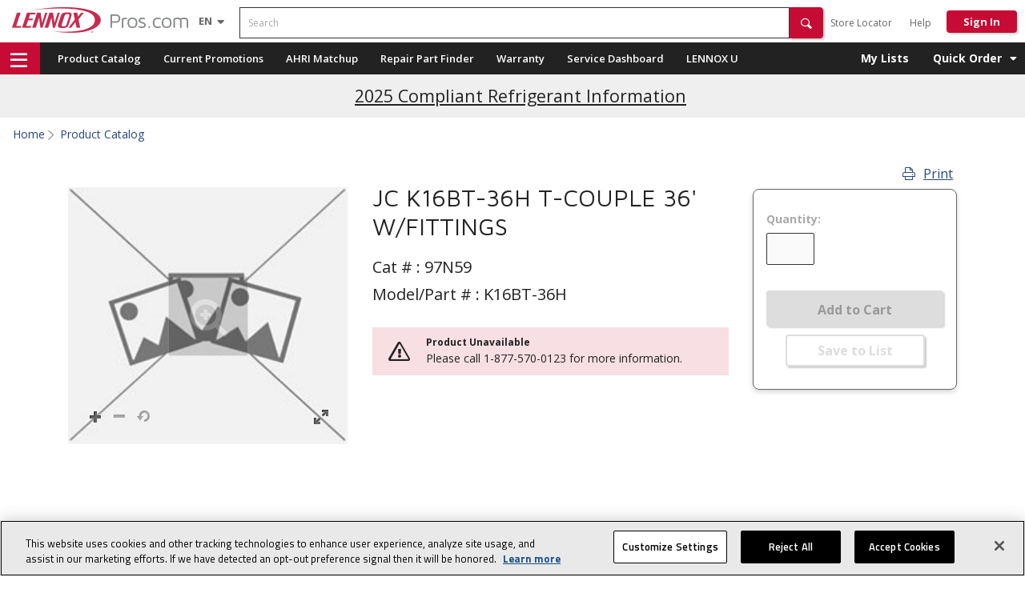

--- FILE ---
content_type: text/html;charset=UTF-8
request_url: https://www.lennoxpros.com/jc-k16bt-36h-t-couple-36%27-wfittings/p/97N59
body_size: 42803
content:
<!DOCTYPE html>
<html lang="en">
<head>

<script type="text/javascript">var showProductAvailabilityGuest = false;</script>
    <title>JC K16BT-36H T-COUPLE 36' W/FITTINGS | LennoxPros </title>
	<meta http-equiv="Content-Type" content="text/html; charset=utf-8"/>
    <meta http-equiv="X-UA-Compatible" content="IE=edge">
    <meta http-equiv="Cache-Control" content="no-cache, no-store, must-revalidate" />
    <meta http-equiv="Pragma" content="no-cache" />

    <meta name="keywords" content=""/>
            <meta name="description" content=""/>
            <meta name="WT.shp_dept" content="anonymous"/>
            <meta name="robots" content="index, follow"/>
            <meta name="HandheldFriendly" content="True"/>
            <meta name="MobileOptimized" content="970"/>
            <meta name="viewport" content="width=970, maximum-scale=1.0"/>
            <meta name="userID" content="anonymous"/>
            <meta name="isEmployee" content="false"/>
            <script referrerpolicy="no-referrer-when-downgrade" type="text/javascript" src="https://www.onelink-edge.com/moxie.min.js" data-oljs="P2EE3-3317-B802-0BD1"></script>
	<meta name="msvalidate.01" content="985F2D18BA5F530F53AFE5B5B2C49CF8" /><link rel="canonical" href="https://www.lennoxpros.com/jc-k16bt-36h-t-couple-36%27-wfittings/p/97N59" />
    




<script type="application/ld+json">
    {
        "@context": "https://schema.org",
        "@type": "Organization",
        "url": "https://www.lennoxpros.com",
        "logo": "https://images.lennoxpros.com/is/image/LennoxIntl/lennoxpros-logo-2x?scl=1&fmt=png-alpha"
    }
</script>

<script type="application/ld+json">
    {
        "@context": "https://schema.org",
        "@type": "WebPage",
        "url": "/jc-k16bt-36h-t-couple-36%27-wfittings/p/97N59",
        "name": "JC K16BT-36H T-COUPLE 36' W/FITTINGS | LennoxPros ",
        "description": ""
    }
</script>
<script type="text/javascript">
    document.addEventListener("DOMContentLoaded", function () {
        // Select all breadcrumb containers
        const breadcrumbContainers = document.querySelectorAll("nav[aria-label='breadcrumb']");
        const breadcrumbJson = {
            "@context": "https://schema.org/",
            "@type": "BreadcrumbList",
            "itemListElement": []
        };

        breadcrumbContainers?.forEach((container) => {
            // Check if the breadcrumb container is visible
            const isVisible = window.getComputedStyle(container).display !== "none";
            if (isVisible) {
                const breadcrumbItems = container.querySelectorAll(".breadcrumb-item");
                breadcrumbItems?.forEach((item, index) => {
                    const link = item.querySelector("a");
                    const name = link ? link.textContent.trim() : item.textContent.trim();
                    const url = link ? link.href : window.location.href;

                    breadcrumbJson.itemListElement.push({
                        "@type": "ListItem",
                        "position": breadcrumbJson.itemListElement.length + 1,
                        "name": name,
                        "item": url
                    });
                });
            }
        });

        const scriptTag = document.createElement("script");
        scriptTag.type = "application/ld+json";
        scriptTag.textContent = JSON.stringify(breadcrumbJson, null, 2);
        document.head.appendChild(scriptTag);
    });
</script><link rel="shortcut icon" type="image/x-icon" media="all" href="/_ui/desktop/theme-lennoxpro/favicon.ico"/>
    <link rel="publisher" href="https://plus.google.com/102249968259092373511"/>


    <!--Fonts -->
<link rel="stylesheet"  href="/_ui/shared/css/fontawesome-all.min.css?v=20260106.3"/>


<link rel="stylesheet"  href="https://fonts.googleapis.com/css?family=Titillium+Web:400,400italic,600,700"/>
	<link href="https://fonts.googleapis.com/css?family=Maven+Pro:400,500,700,900" rel="stylesheet">
	<link href="https://fonts.googleapis.com/css?family=Open+Sans:400,400i,600,600i,700,700i&display=swap" rel="stylesheet">
<link rel="stylesheet" type="text/css" media="all" href="/_ui/desktop/theme-lennoxpro/css/homepage-combined.css?v=20260106.3" />
<link rel="stylesheet" type="text/css" media="all" href="/_ui/desktop/theme-lennoxpro/css/search-optimization.css?v=20260106.3"/>
<link rel="stylesheet" media="all" href="/_ui/desktop/theme-lennoxpro/css/homepage-v2.css?v=20260106.3" />
<link rel="stylesheet" type="text/css" media="all" href="/_ui/desktop/theme-lennoxpro/css/vendor/cirrus.min.css"/>

<input type="hidden" value="/_ui/shared/fonts/" id="fontPath">
<input type="hidden" value="true" id="useGoogleFonts">

<script type="text/javascript">
var doc = window.document;
// loadCSS: load a CSS file asynchronously. Included from https://github.com/filamentgroup/loadCSS/
function loadCSS( href, before, media ){
	
	// Arguments explained:
	// `href` is the URL for your CSS file.
	// `before` optionally defines the element we'll use as a reference for injecting our <link>
	// By default, `before` uses the first <script> element in the page.
	// However, since the order in which stylesheets are referenced matters, you might need a more specific location in your document.
	// If so, pass a different reference element to the `before` argument and it'll insert before that instead
	// note: `insertBefore` is used instead of `appendChild`, for safety re: http://www.paulirish.com/2011/surefire-dom-element-insertion/
	var ss = window.document.createElement( "link" );
	var ref = before || window.document.getElementsByTagName( "script" )[ 0 ];
	var sheets = window.document.styleSheets;
	ss.rel = "stylesheet";
	ss.href = href;
	// temporarily, set media to something non-matching to ensure it'll fetch without blocking render
	ss.media = "only x";
	// inject link
	ref.parentNode.insertBefore( ss, ref );
	// This function sets the link's media back to `all` so that the stylesheet applies once it loads
	// It is designed to poll until document.styleSheets includes the new sheet.
	function toggleMedia(){
		var defined;
		for( var i = 0; i < sheets.length; i++ ){
			if( sheets[ i ].href && sheets[ i ].href.indexOf( href ) > -1 ){
				defined = true;
			}
		}
		if( defined ){
			ss.media = media || "all";
		}
		else {
			setTimeout( toggleMedia );
		}
	}

	toggleMedia();
	return ss;
}
//Support Woff2
var supportsWoff2 = (function( win ){
	if( !( "FontFace" in win ) ) {
		return false;
	}
	var f = new win.FontFace( "t", 'url( "data:application/font-woff2," ) format( "woff2" )', {} );
	f.load().catch(function() {});
	return f.status == 'loading';
})( window );
// load default font (woff)
var ua = navigator.userAgent,
	fontFileUrlMaven = document.getElementById('fontPath').value+"maven-pro-woff.css",
	fontFileUrlOpenSans = document.getElementById('fontPath').value+"open-sans-woff.css",
	fontFileUrlPoppins = document.getElementById('fontPath').value+"poppins-woff.css",
	fontFileUrlTitilliumWeb = document.getElementById('fontPath').value+"titillium-web-woff.css";

if( supportsWoff2 ) {
	fontFileUrlMaven = document.getElementById('fontPath').value+"maven-pro-woff2.css";
	fontFileUrlOpenSans = document.getElementById('fontPath').value+"open-sans-woff2.css";
	fontFileUrlPoppins = document.getElementById('fontPath').value+"poppins-woff2.css";
	fontFileUrlTitilliumWeb = document.getElementById('fontPath').value+"titillium-web-woff2.css";		

// sometimes you have to do the bad thing.  Â¯\_(ã)_/Â¯
//  ttf if non-chrome android webkit browser
} else if( ua.indexOf( "Android" ) > -1 && ua.indexOf( "like Gecko" ) > -1 && ua.indexOf( "Chrome" ) === -1 ){
	fontFileUrlMaven = document.getElementById('fontPath').value+"maven-pro-ttf.css";
	fontFileUrlOpenSans = document.getElementById('fontPath').value+"open-sans-ttf.css";
	fontFileUrlPoppins = document.getElementById('fontPath').value+"poppins-ttf.css";
	fontFileUrlTitilliumWeb = document.getElementById('fontPath').value+"titillium-web-ttf.css";			
}

if(document.getElementById('useGoogleFonts').value == 'false'){
	loadCSS( fontFileUrlMaven );
	loadCSS( fontFileUrlOpenSans );
	loadCSS( fontFileUrlPoppins );
	loadCSS( fontFileUrlTitilliumWeb );	
}

	
	
</script>
<script>
    // Detect if user is on IE browser
    var isIE = !!window.MSInputMethodContext && !!document.documentMode;

    if (isIE) {
        // Create Promise polyfill script tag
        var promiseScript = document.createElement("script");
        promiseScript.type = "text/javascript";
        promiseScript.src =
                "https://images.lennoxpros.com/is/content/LennoxIntl/web-dev/other/cirrus/promise-polyfill.js";

        // Create Fetch polyfill script tag
        var fetchScript = document.createElement("script");
        fetchScript.type = "text/javascript";
        fetchScript.src =
                "https://images.lennoxpros.com/is/content/LennoxIntl/web-dev/other/cirrus/fetch-polyfill.js";

        // Add polyfills to head element
        document.head.appendChild(promiseScript);
        document.head.appendChild(fetchScript);
    }
</script><script type="text/javascript" src="/_ui/desktop/theme-lennoxpro/js/minified/common.min.js?v=20260106.3"></script>
    <script type="text/javascript" src="/_ui/desktop/theme-lennoxpro/js/acc.myorder.js?v=20260106.3"></script>

    <!-- Added tracking code for Pardot -->
    <script type="text/javascript">
            piAId = '626061';
            piCId = '1939';
            piHostname = 'pi.pardot.com';
            (function() {
                function async_load() {
                    var s = document.createElement('script');
                    s.type = 'text/javascript';
                    s.src = ('https:' == document.location.protocol ? 'https://pi' : 'http://cdn') + '.pardot.com/pd.js';
                    var c = document.getElementsByTagName('script')[0];
                    c.parentNode.insertBefore(s, c);
                }
                if (window.attachEvent) {
                    window.attachEvent('onload', async_load);
                } else {
                    window.addEventListener('load', async_load, false);
                }
            })();
        </script>
    <!-- End Pardot tracking code -->

    <script type="text/javascript">
        window.dataLayer = window.dataLayer || [];


        </script>

    <script type="text/javascript">

            var ua = window.navigator.userAgent.toLowerCase();
            var isiPad = (ua.indexOf('ipad') > -1) || (ua.indexOf('macintosh') > -1) && ('ontouchend' in document);
            var isAndroidTab = (ua.indexOf('android') > -1) && !(ua.indexOf("mobile") > -1)

            var isInSession = "";
            if(window.location.href.indexOf("registration") <= -1){
                if(isInSession !== "true"){
                    if((window.innerWidth>650 && (isiPad || isAndroidTab) )){
                        var tempHref = window.location.origin.replace('www','m');
                        window.location.href = tempHref;
                    }
                }

            }


        </script>
    <script type="text/javascript">
        setTimeout(
                function() {
                    var a = document.createElement("script");
                    var b = document.getElementsByTagName("script")[0];
                    a.src = document.location.protocol
                            + "//script.crazyegg.com/pages/scripts/0051/7079.js?"
                            + Math
                                    .floor(new Date().getTime() / 3600000);
                    a.async = true;
                    a.type = "text/javascript";
                    b.parentNode.insertBefore(a, b)
                }, 1);
    </script>














<!-- be_ixf, sdk, gho-->
<meta name="be:sdk" content="java_sdk_1.6.13" />
<meta name="be:timer" content="61ms" />
<meta name="be:norm_url" content="https://www.lennoxpros.com/jc-k16bt-36h-t-couple-36'-wfittings/p/97N59" />
<meta name="be:capsule_url" content="https://ixfd1-api.bc0a.com/api/ixf/1.0.0/get_capsule/f00000000277018/01746731443" />
<meta name="be:api_dt" content="pny_2026; pnm_01; pnd_11; pnh_22; pnmh_50; pn_epoch:1768200604908" />
<meta name="be:mod_dt" content="pny_1969; pnm_12; pnd_31; pnh_16; pnmh_00; pn_epoch:0" />
<meta name="be:orig_url" content="https://www.lennoxpros.com/jc-k16bt-36h-t-couple-36'-wfittings/p/97N59" />
<meta name="be:messages" content="130" /><style>
.be-ix-link-block{padding-left: 30px;}
.be-ix-link-block .be-related-link-container .be-label {margin: 0;vertical-align: middle;font-size: 15px !important;
color: #fff !important;margin: 0 0 5px !important;padding: 0 !important;font-weight: 700 !important;line-height: 1.5;}
.be-ix-link-block .be-related-link-container .be-list { display: block;width: 100%; list-style: none;margin: 0; padding: 0;}
.be-ix-link-block .be-related-link-container .be-list .be-list-item:last-child { margin-right: 0;}
.be-ix-link-block .be-related-link-container .be-list .be-list-item{padding-left: 14px;    margin-bottom: 0;}
.order-xl-1{width: 50% !important;}
.order-xl-2 {width: 50% !important;}

@media (max-width: 767px) {
  .be-ix-link-block {margin: 0;margin-top: 20px;width: 100%;padding-left: 10px !important;
    padding-right: 10px;}
  .d-flex{    flex-wrap: wrap !important;}
}
</style>


<style>
    .be-ix-link-block {
        padding-left: 0 !important;
    }

    .be-ix-link-block.col-md-4 {
        width: 100%;
        padding-inline: 10px;
    }

    .be-ix-link-block:has(> .be-ix-link-block) {
        flex: 1 1 25%;
    }

    .be-ix-link-block .be-label {
        font-size: 14px;
        font-weight: 700;
        -webkit-font-smoothing: antialiased;
        -moz-osx-font-smoothing: grayscale;
    }

    .be-ix-link-block,
    .be-ix-link-block a {
        color: #fff;
        font-size: 13px;
        line-height: 1.5;
        font-family: "Open Sans", sans-serif;
    }

    .be-ix-link-block a {
        padding: 2px 0;
    }

    .be-ix-link-block ul,
    .be-ix-link-block .be-related-link-container .be-list .be-list-item {
        list-style: none;
        padding: 0;
        margin: 0;
        text-indent: 0;
    }

    .be-ix-link-block .be-related-link-container .be-label,
    .v2-footer .btn.footer-heading-label {
        font-size: 14px !important;
    }
      
</style>

</head>
<body class="page-productDetails pageType-ProductPage template-lennoxpages-product-productDetailPageV2  smartedit-page-uid-productDetails smartedit-page-uuid-eyJpdGVtSWQiOiJwcm9kdWN0RGV0YWlscyIsImNhdGFsb2dJZCI6Imxlbm5veHByb0NvbnRlbnRDYXRhbG9nIiwiY2F0YWxvZ1ZlcnNpb24iOiJPbmxpbmUifQ== smartedit-catalog-version-uuid-lennoxproContentCatalog/Online  language-en  lennoxTranslatingLang-" onunload>


<div id="nearby-leads-popup" class="hide">

</div>
<input type="hidden" id="nearByLeadsPopup-userAgent" value="false"/>
<!-- Google Tag Manager -->
<noscript><iframe src="//www.googletagmanager.com/ns.html?id=GTM-5LR42R"
                  height="0" width="0" style="display:none;visibility:hidden"></iframe></noscript>
<script>(function(w,d,s,l,i){w[l]=w[l]||[];w[l].push({'gtm.start':
        new Date().getTime(),event:'gtm.js'});var f=d.getElementsByTagName(s)[0],
        j=d.createElement(s),dl=l!='dataLayer'?'&l='+l:'';j.async=true;j.src=
        '//www.googletagmanager.com/gtm.js?id='+i+dl;f.parentNode.insertBefore(j,f);
})(window,document,'script','dataLayer','GTM-5LR42R');</script>
<!-- End Google Tag Manager -->
<div id="page" class="page-wrap gor-page-container" data-currency-iso-code="USD">
        		<!--  Banner Message End -->


<header class="header-container gor-header-container new-header" role="banner">
	<div class="flexbox align-items-center header-v2-row">
		<div class="col-auto ml-15 mr-30">
			<div class="content"><a href="/" style='display: block; max-width: 220px;' ><img src="https://images.lennoxpros.com/is/image/LennoxIntl/lennoxpros-logo-2x?scl=1&fmt=png-alpha" alt="LennoxPros Logo"></a></div></div><!-- end main logo -->
		
		<div id="lennoxTranslation" class="OneLinkNoTx margin-left-style">
<select id="LennoxLanguageSelector" class="Lennox-language-selector OneLinkNoTx" aria-label="Language selector" style="display: none;">
		<option data-value="-false-true" id="enLanguageOption" value="en"  selected  >English (EN)</option>
			<option data-value="-false-false" id="esLanguageOption" value="es"  >Español (ES)</option>
			<option data-value="-false-false" id="frLanguageOption" value="fr"  >Français (FR)</option>
			</select>

	<button class="btn lp-nav-toggle" type="button" data-dropdown="header-menu-translations" aria-haspopup="true" aria-expanded="false" id="lp-translations-dropdown" aria-label="Language selector">
		<span class="selected-language" style="text-transform: uppercase;">
			en</span>
		<i class="fas fa-caret-down translations-open-icon"></i>
		<i class="fas fa-caret-up translations-close-icon"></i>
	</button>
	<div id="header-menu-translations" class="dropdown-menu dropdown-menu-right" aria-labelledby="lp-translations-dropdown">
		<div class="translation-link-container">
					<a
						href="javascript:void(0)"
						role="button"
						class="btn styled-language-option"
						title="English (EN)"
						data-value="-false-true-public:true"
						id="styled-enLanguageOption"
						value="en"
						lang="en"
						
							selected
						
					>
						English (EN)</a>
				</div>
			<div class="translation-link-container">
					<a
						href="javascript:void(0)"
						role="button"
						class="btn styled-language-option"
						title="Español (ES)"
						data-value="-false-false-public:true"
						id="styled-esLanguageOption"
						value="es"
						lang="es"
						
					>
						Español (ES)</a>
				</div>
			<div class="translation-link-container">
					<a
						href="javascript:void(0)"
						role="button"
						class="btn styled-language-option"
						title="Français (FR)"
						data-value="-false-false-public:true"
						id="styled-frLanguageOption"
						value="fr"
						lang="fr"
						
					>
						Français (FR)</a>
				</div>
			</div>
</div>
<!-- Empl: - Enabled: true - SS: -->
<!--  checkout header start -->
		<!--  checkout header end -->

			
	<!-- end your location -->




		<div class="header-search col ml-15">
			<div class="siteSearch">
	<form name="search_form" method="get" action="/search/">
		<div class="search-form clearfix">
			<label for="search" class="sr-only">Search</label>
			<div class="controls input-group">
				<input id="search" class="siteSearchInput left form-control global-search-input" type="text" name="text" value="" maxlength="100" required="true" placeholder="Search" data-options='{"autocompleteUrl" : "/search/autocomplete/combinedSearchBox","minCharactersBeforeRequest" : "3","waitTimeBeforeRequest" : "100","displayProductImages" : true}'/>
							<i class="fa fa-window-close global-search-remove-icon hide" aria-hidden="true"></i>
					        <button type="submit" class="btn btn-primary btn-header-search icon icon-search" aria-label="Search" role="button"><span class="hide">Search</span></button>
					        <span class="blank-search hide" style="display: none;" role="alert">Search cannot be blank</span>
						</div>
		</div>
	</form>
</div>
	<!--
	<ul class="search-types reset-list">
		<li>
			<input type="radio" name="searchType" id="search-type1" value="general">
			<label for="search-type1">General Search</label>
		</li>
		<li>
			<input type="radio" name="searchType" id="search-type2" value="model">
			<label for="search-type2">Model #</label>
		</li>
		<li>
			<input type="radio" name="searchType" id="search-type3" value="serial">
			<label for="search-type3">Serial #</label>
		</li>
		<li>
			<input type="radio" name="searchType" id="search-type4" value="part">
			<label for="search-type4">Part #</label>
		</li>
	</ul>
	-->
</div><!-- end search box -->


		<div class="col-auto ml-auto header-navigation ml-0 mt-4">
			<div class="yCmsContentSlot v2-navigation-tree">
<div class="yCmsComponent">
<!-- <div class="v2-navigation-tree"> -->
    	<div class="parent level-0 primary-nav-LennoxUnloggedNode-0">
					            		<a class="aaa btn" href="https://www.lennoxpros.com/stores/all" title="Store Locator" >Store Locator</a></div>
				            	<div class="parent level-0 primary-nav-LennoxUnloggedNode-2">
					            		<a class="aaa btn" href="https://www.lennoxpros.com/partner-resources/support" title="Help" >Help</a></div>
				            	<!-- </div> -->
	</div></div><a href="#" id="ssoSignInLink" class="login-link btn-signin NEEDS_AUTHENTICATION">Sign In</a>
				</div><!-- end col -->
	</div><!-- end flexbox -->
</header><!-- end container fluid -->

<div class="nav-container gor-nav-container v2-nav-container">
    <div class="container clearfix" style="height: 100%">

        <div class="gor-navigation pull-left gor-menu-container v2-hmaburger-menu-container">
    	<a href="#" role="button" aria-controls="v2-hamburger-menu-flyout"><i class="far fa-bars v2-hamburger-menu"></i><span class="hide">navigation menu</span></a>
      
     <!--  <i class="fas fa-bars" class="menu-trigger v2-hamburger-menu" ></i> -->
 </div>
<div class="v2-hamburger-menu-flyout" id="v2-hamburger-menu-flyout" role="navigation">

     <div class="header-text">PRODUCT</div>
    <div class="yCmsContentSlot">
<div class="yCmsComponent v2-navigation-tree">
<!-- <div class="v2-navigation-tree"> -->
    	<div class="parent level-0 primary-nav-ProductCatalogNode-0">
					            		<a class="aaa " href="https://www.lennoxpros.com/products" title="Product Catalog" >Product Catalog</a></div>
				            	<div class="parent level-0 primary-nav-ProductCatalogNode-1">
					            		<a class="aaa " href="https://www.lennoxpros.com/stores/promotions" title="Current Promotions" >Current Promotions</a></div>
				            	<div class="parent level-0 primary-nav-ProductCatalogNode-2">
					            		<a class="aaa " href="https://www.lennoxpros.com/clearance-center/c/cl100" title="Clearance Center" >Clearance Center</a></div>
				            	<!-- </div> -->
	</div></div><hr class="content-divider"/>
    <div class="header-text">TOP TOOLS</div>
	<div class="yCmsContentSlot">
<div class="yCmsComponent v2-navigation-tree">
<!-- <div class="v2-navigation-tree"> -->
    	<div class="parent level-0 primary-nav-TopToolsCatalogNode-0">
					            		<a class="aaa " href="https://www.lennoxpros.com/ahri" title="AHRI Matchup" >AHRI Matchup</a></div>
				            	<div class="parent level-0 primary-nav-TopToolsCatalogNode-1">
					            		<a class="aaa " href="https://www.lennoxpros.com/cross-reference" title="Cross Reference" >Cross Reference</a></div>
				            	<div class="parent level-0 primary-nav-TopToolsCatalogNode-2">
					            		<a href="" class="LACKS_AUTHENTICATION" title="Repair Part Finder">Repair Part Finder</a></div>
				            	<div class="parent level-0 primary-nav-TopToolsCatalogNode-3">
					            		<a href="" class="LACKS_AUTHENTICATION" title="Warranty">Warranty</a></div>
				            	<div class="parent level-0 primary-nav-TopToolsCatalogNode-4">
				            	<a href="#" class="btn-v2">Sales Tools<i class="fas fa-chevron-right pull-right menu-right-arrow "></i>
				            	</a>
				            	<div class="v2-secondary-nav secondary-nav-TopToolsCatalogNode-4">
	                    	<div class="subnav">
	                        	<span class="triangle"></span>
					        	<div class="subnav-categories">
						            <div class="row flyout-container">
							            <div class="col-md-4 level-1-title">
						                    	            <a class="aaa " href="https://www.lennoxpros.com/partner-resources/sales#lead-customer-management-tools" title="Lead and Customer Management" >Lead and Customer Management</a><div class="col-md-12 level-2-title">
							                    		
	                                                        <div class="col-md-12 level-2-title">
                                                                             <a href="https://www.lennoxpros.com/proposal-tool/lead/create">Sales Dashboard</a>
                                                                        </div>
                                                                      </div>
							                        </div>
						                   <div class="col-md-4 level-1-title">
						                    	            <a class="aaa " href="https://www.lennoxpros.com/partner-resources/sales#proposal" title="Proposal Builder" >Proposal Builder</a><div class="col-md-12 level-2-title">
							                    		
	                                                        <div class="col-md-12 level-2-title">
                                                                             <a href="#" data-moby="show" data-target="#select-lead-model">Build a Proposal</a>
                                                                        </div>
        	                                                          </div>
							                        </div>
						                   <div class="col-md-4 level-1-title">
						                    	            <a class="aaa " href="https://www.lennoxpros.com/partner-resources/sales#financing-tools" title="Financing" >Financing</a><div class="col-md-12 level-2-title">
							                    		
	                                                        <div class="col-md-12 level-2-title">                                                                       
                                                                             <a class="aaa " href="https://www.lennoxpros.com/partner-resources/financial/consumer-finance" title="US Consumer Finance" >US Consumer Finance</a></div>                                                                                                                         
                                                                  	  </div>
							                        <div class="col-md-12 level-2-title">
							                    		
	                                                        <div class="col-md-12 level-2-title">                                                                       
                                                                             <a class="aaa " href="https://www.lennoxpros.com/partner-resources/financial/lennox-financing-canada" title="Canadian Consumer Finance" >Canadian Consumer Finance</a></div>                                                                                                                         
                                                                  	  </div>
							                        <div class="col-md-12 level-2-title">
							                    		
	                                                        <div class="col-md-12 level-2-title">                                                                       
                                                                             <a class="aaa " href="https://www.lennoxpros.com/partner-resources/financial/commercial-leasing" title="Commercial Leasing" target="_blank" >Commercial Leasing</a></div>                                                                                                                         
                                                                  	  </div>
							                        </div>
						                   <div class="col-md-4 level-1-title">
						                    	            <a class="aaa " href="https://www.lennoxpros.com/partner-resources/sales#survey-tools" title="Survey" >Survey</a><div class="col-md-12 level-2-title">
							                    		
	                                                        <div class="col-md-12 level-2-title">                                                                       
                                                                             <a class="aaa " href="https://apps.lennoxpros.com/ACCAManualHeatCool/Prod.aspx" title="ACCA Capacity Calculator" >ACCA Capacity Calculator</a></div>                                                                                                                         
                                                                  	  </div>
							                        <div class="col-md-12 level-2-title">
							                    		
	                                                        <div class="col-md-12 level-2-title">                                                                       
                                                                             <a class="aaa " href="https://www.lennoxpros.com/load-calc" title="Load Calculator" >Load Calculator</a></div>                                                                                                                         
                                                                  	  </div>
							                        </div>
						                   <div class="col-md-4 level-1-title">
						                    	            <a class="aaa " href="https://www.lennoxpros.com/partner-resources/sales#promotions" title="Promotions" >Promotions</a><div class="col-md-12 level-2-title">
							                    		
	                                                        <div class="col-md-12 level-2-title">                                                                       
                                                                             <a class="aaa " href="https://www.lennoxpros.com/partner-resources/sales/consumer-promotions" title="Consumer Promotions" >Consumer Promotions</a></div>                                                                                                                         
                                                                  	  </div>
							                        <div class="col-md-12 level-2-title">
							                    		
	                                                        <div class="col-md-12 level-2-title">                                                                       
                                                                             <a class="aaa " href="https://www.lennoxpros.com/partner-resources/sales/utility-rebates" title="Utility Rebates" >Utility Rebates</a></div>                                                                                                                         
                                                                  	  </div>
							                        <div class="col-md-12 level-2-title">
							                    		
	                                                        <div class="col-md-12 level-2-title">                                                                       
                                                                             <a class="aaa " href="https://www.lennoxpros.com/partner-resources/sales/tax-credits" title="Tax Credits" >Tax Credits</a></div>                                                                                                                         
                                                                  	  </div>
							                        <div class="col-md-12 level-2-title">
							                    		
	                                                        <div class="col-md-12 level-2-title">                                                                       
                                                                             <a class="aaa " href="https://www.lennoxpros.com/partner-resources/sales/salesperson-spiffs" title="Sales Person Spifs" >Sales Person Spifs</a></div>                                                                                                                         
                                                                  	  </div>
							                        <div class="col-md-12 level-2-title">
							                    		
	                                                        <div class="col-md-12 level-2-title">                                                                       
                                                                             <a class="aaa " href="https://www.lennoxpros.com/promotions/extended-warranty-1710" title="Comfort Shield Labor Warranty" >Comfort Shield Labor Warranty</a></div>                                                                                                                         
                                                                  	  </div>
							                        </div>
						                   <div class="col-md-4 level-1-title">
						                    	            <a class="aaa " href="https://www.lennoxpros.com/partner-resources/sales#learning" title="Learning" >Learning</a><div class="col-md-12 level-2-title">
							                    		
	                                                        <div class="col-md-12 level-2-title">                                                                       
                                                                             <a class="aaa " href="https://www.lennoxpros.com/hvac-training/buildasalesperson?t-commitment" title="BuildASalesPerson" >BuildASalesPerson</a></div>                                                                                                                         
                                                                  	  </div>
							                        <div class="col-md-12 level-2-title">
							                    		
	                                                        <div class="col-md-12 level-2-title">                                                                       
                                                                             <a class="aaa " href="https://www.lennoxpros.com/hvac-training/master-selling?t-master-selling-benefits" title="Master Selling" >Master Selling</a></div>                                                                                                                         
                                                                  	  </div>
							                        <div class="col-md-12 level-2-title">
							                    		
	                                                        <div class="col-md-12 level-2-title">                                                                       
                                                                             <a class="aaa " href="https://www.lennoxpros.com/hvac-training/advanced-master-selling?t-advanced-master-selling-benefits" title="Advanced Master Selling" >Advanced Master Selling</a></div>                                                                                                                         
                                                                  	  </div>
							                        <div class="col-md-12 level-2-title">
							                    		
	                                                        <div class="col-md-12 level-2-title">                                                                       
                                                                             <a class="aaa " href="https://www.lennoxpros.com/hvac-training/operations-accountability" title="Operations Accountability" >Operations Accountability</a></div>                                                                                                                         
                                                                  	  </div>
							                        </div>
						                   <div class="col-md-4 level-1-title">
						                    	            <a class="aaa " href="https://www.lennoxpros.com/partner-resources/sales#commercial" title="Commercial" >Commercial</a><div class="col-md-12 level-2-title">
							                    		
	                                                        <div class="col-md-12 level-2-title">                                                                       
                                                                             <a class="aaa " href="https://www.lennoxpros.com/order-commercial-hvac-rooftop-units/" title="Commercial Quick Quote" >Commercial Quick Quote</a></div>                                                                                                                         
                                                                  	  </div>
							                        </div>
						                   </div>
					       		</div>
							</div>
							<div class="nav-row button-wrapper">
	                            	<a class="btn btn-primary" href="https://www.lennoxpros.com/partner-resources/sales">See all Sales Tools</a>
												</div>
							</div>
						</div>
				            <!-- </div> -->
	</div></div><hr class="content-divider"/>
    <div class="header-text">RESOURCES</div>
    <div class="yCmsContentSlot">
<div class="yCmsComponent v2-navigation-tree">
<!-- <div class="v2-navigation-tree"> -->
    	<div class="parent level-0 primary-nav-ResourcesCatalogNode-0">
					            		<a href="" class="LACKS_AUTHENTICATION" title="LENNOX U" target="_blank">LENNOX U</a></div>
				            	<div class="parent level-0 primary-nav-ResourcesCatalogNode-1">
					            		<a class="aaa " href="https://www.lennoxpros.com/partner-resources/support" title="Help" >Help</a></div>
				            	<div class="parent level-0 primary-nav-ResourcesCatalogNode-2">
				            	<a href="#" class="btn-v2">Learn Lennox<i class="fas fa-chevron-right pull-right menu-right-arrow "></i>
				            	</a>
				            	<div class="v2-secondary-nav secondary-nav-ResourcesCatalogNode-2">
	                    	<div class="subnav">
	                        	<span class="triangle"></span>
					        	<div class="subnav-categories">
						            <div class="row flyout-container">
							            <div class="col-md-4 level-1-title">
						                    	            <a class="aaa " href="https://www.lennoxpros.com/news/why-lennoxpros" title="Why LennoxPros?" >Why LennoxPros?</a></div>
						                   <div class="col-md-4 level-1-title">
						                    	            <a class="aaa " href="https://www.lennoxpros.com/learnlennox/awards" title="Awards" >Awards</a></div>
						                   <div class="col-md-4 level-1-title">
						                    	            <a class="aaa " href="https://www.lennoxpros.com/learnlennox/retail" title="Retail" >Retail</a></div>
						                   <div class="col-md-4 level-1-title">
						                    	            <a class="aaa " href="https://www.lennoxpros.com/learnlennox/build-with-lennox" title="Build with Lennox" >Build with Lennox</a></div>
						                   </div>
					       		</div>
							</div>
							<div class="nav-row button-wrapper">
	                            	<a class="btn btn-primary" href="https://www.lennoxpros.com/become-a-lennox-partner">See all Learn Lennox</a>
												</div>
							</div>
						</div>
				            <div class="parent level-0 primary-nav-ResourcesCatalogNode-3">
				            	<a href="#" class="btn-v2">Lennox Stores<i class="fas fa-chevron-right pull-right menu-right-arrow "></i>
				            	</a>
				            	<div class="v2-secondary-nav secondary-nav-ResourcesCatalogNode-3">
	                    	<div class="subnav">
	                        	<span class="triangle"></span>
					        	<div class="subnav-categories">
						            <div class="row flyout-container">
							            <div class="col-md-4 level-1-title">
						                    	            <a class="aaa " href="https://www.lennoxpros.com/stores/promotions" title="Promotions" >Promotions</a></div>
						                   <div class="col-md-4 level-1-title">
						                    	            <a class="aaa " href="https://www.lennoxpros.com/stores/about-stores" title="About Lennox Stores" >About Lennox Stores</a></div>
						                   <div class="col-md-4 level-1-title">
						                    	            <a class="aaa " href="https://www.lennoxpros.com/stores/products" title="Learn About Products" >Learn About Products</a></div>
						                   <div class="col-md-4 level-1-title">
						                    	            <a class="aaa " href="https://www.lennoxpros.com/stores/store-locations" title="Store Locations" >Store Locations</a></div>
						                   <div class="col-md-4 level-1-title">
						                    	            <a class="aaa " href="https://www.lennoxpros.com/stores/saturday-hours" title="Saturday Hours" >Saturday Hours</a></div>
						                   <div class="col-md-4 level-1-title">
						                    	            <a class="aaa " href="https://www.lennoxpros.com/stores/holiday-schedule" title="Holiday Schedule" >Holiday Schedule</a></div>
						                   </div>
					       		</div>
							</div>
							<div class="nav-row button-wrapper">
	                            	<a class="btn btn-primary" href="https://www.lennoxpros.com/stores/store-locations">See all Lennox Stores</a>
												</div>
							</div>
						</div>
				            <div class="parent level-0 primary-nav-ResourcesCatalogNode-4">
					            		<a class="aaa " href="https://www.lennoxpros.com/hvac-training" title="Lennox Learning Solutions" >Lennox Learning Solutions</a></div>
				            	<div class="parent level-0 primary-nav-ResourcesCatalogNode-5">
				            	<a href="#" class="btn-v2">Financial Tools<i class="fas fa-chevron-right pull-right menu-right-arrow "></i>
				            	</a>
				            	<div class="v2-secondary-nav secondary-nav-ResourcesCatalogNode-5">
	                    	<div class="subnav">
	                        	<span class="triangle"></span>
					        	<div class="subnav-categories">
						            <div class="row flyout-container">
							            <div class="col-md-4 level-1-title">
						                    	            <a class="aaa " href="https://www.lennoxpros.com/partner-resources/financial/consumer-finance" title="US Consumer Finance" >US Consumer Finance</a></div>
						                   <div class="col-md-4 level-1-title">
						                    	            <a class="aaa " href="https://www.lennoxpros.com/partner-resources/financial/lennox-financing-canada" title="Canadian Consumer Finance" >Canadian Consumer Finance</a></div>
						                   <div class="col-md-4 level-1-title">
						                    	            <a class="aaa " href="https://www.lennoxpros.com/partner-resources/financial/commercial-leasing" title="Commercial Leasing" target="_blank" >Commercial Leasing</a></div>
						                   </div>
					       		</div>
							</div>
							<div class="nav-row button-wrapper">
	                            	<a class="btn btn-primary" href="https://www.lennoxpros.com/partner-resources/financial">See all Financial Tools</a>
												</div>
							</div>
						</div>
				            <div class="parent level-0 primary-nav-ResourcesCatalogNode-6">
				            	<a href="#" class="btn-v2">Marketing Tools<i class="fas fa-chevron-right pull-right menu-right-arrow "></i>
				            	</a>
				            	<div class="v2-secondary-nav secondary-nav-ResourcesCatalogNode-6">
	                    	<div class="subnav">
	                        	<span class="triangle"></span>
					        	<div class="subnav-categories">
						            <div class="row flyout-container">
							            <div class="col-md-4 level-1-title">
						                    	            <a class="aaa " href="https://www.lennoxpros.com/partner-resources/marketing" title="Advertising" >Advertising</a><div class="col-md-12 level-2-title">
							                    		
	                                                        <div class="col-md-12 level-2-title">                                                                       
                                                                             <a class="aaa " href="https://www.lennoxpros.com/partner-resources/marketing/custom-ad-design-shop" title="Custom Ad Design Shop" >Custom Ad Design Shop</a></div>                                                                                                                         
                                                                  	  </div>
							                        <div class="col-md-12 level-2-title">
							                    		
	                                                        </div>
							                        <div class="col-md-12 level-2-title">
							                    		
	                                                        <div class="col-md-12 level-2-title">                                                                       
                                                                             <a class="aaa " href="https://www.lennoxpros.com/partner-resources/marketing/fill-in-the-blank-press-release" title="Fill in the Blank Press Releases" >Fill in the Blank Press Releases</a></div>                                                                                                                         
                                                                  	  </div>
							                        <div class="col-md-12 level-2-title">
							                    		
	                                                        <div class="col-md-12 level-2-title">                                                                       
                                                                             <a class="aaa " href="https://www.lennoxpros.com/partner-resources/marketing/ordering-literature" title="Order Literature" >Order Literature</a></div>                                                                                                                         
                                                                  	  </div>
							                        <div class="col-md-12 level-2-title">
							                    		
	                                                        <div class="col-md-12 level-2-title">                                                                       
                                                                             <a class="aaa " href="https://www.lennoxpros.com/news/web-connect-1609" title="WEB Connect SEO Website" >WEB Connect SEO Website</a></div>                                                                                                                         
                                                                  	  </div>
							                        <div class="col-md-12 level-2-title">
							                    		
	                                                        <div class="col-md-12 level-2-title">                                                                       
                                                                             <a class="aaa " href="https://www.lennoxpros.com/partner-resources/marketing/website-product-api" title="Website Product API" >Website Product API</a></div>                                                                                                                         
                                                                  	  </div>
							                        <div class="col-md-12 level-2-title">
							                    		
	                                                        <div class="col-md-12 level-2-title">                                                                       
                                                                             <a href="" class="LACKS_AUTHENTICATION" title="New Marketing Asset Library" target="_blank">New Marketing Asset Library</a></div>                                                                                                                         
                                                                  	  </div>
							                        <div class="col-md-12 level-2-title">
							                    		
	                                                        <div class="col-md-12 level-2-title">                                                                       
                                                                             <a class="aaa " href="https://www.lennoxpros.com/partner-resources/marketing/rip-and-read-radio-scripts" title="Rip and Read Radio Scripts" >Rip and Read Radio Scripts</a></div>                                                                                                                         
                                                                  	  </div>
							                        </div>
						                   <div class="col-md-4 level-1-title">
						                    	            <a class="aaa " href="https://www.lennoxpros.com/partner-resources/marketing" title="Managing Marketing Dollars" >Managing Marketing Dollars</a><div class="col-md-12 level-2-title">
							                    		
	                                                        <div class="col-md-12 level-2-title">                                                                       
                                                                             <a class="aaa " href="https://www.lennoxpros.com/coop-account-launch" title="Your Co-Op Account" >Your Co-Op Account</a></div>                                                                                                                         
                                                                  	  </div>
							                        <div class="col-md-12 level-2-title">
							                    		
	                                                        <div class="col-md-12 level-2-title">                                                                       
                                                                             <a class="aaa " href="https://www.lennoxpros.com/partner-resources/app/order-a-cap-package" title="Order a CAP Package" >Order a CAP Package</a></div>                                                                                                                         
                                                                  	  </div>
							                        <div class="col-md-12 level-2-title">
							                    		
	                                                        <div class="col-md-12 level-2-title">                                                                       
                                                                             <a class="aaa " href="https://www.lennoxpros.com/partner-resources/marketing/consumer-advertising-program" title="CAP Program" >CAP Program</a></div>                                                                                                                         
                                                                  	  </div>
							                        </div>
						                   <div class="col-md-4 level-1-title">
						                    	            <a class="aaa " href="https://www.lennoxpros.com/partner-resources/marketing/social-media-program" title="Social Media" >Social Media</a><div class="col-md-12 level-2-title">
							                    		
	                                                        <div class="col-md-12 level-2-title">                                                                       
                                                                             <a class="aaa " href="https://www.lennoxpros.com/partner-resources/marketing/social-media-program" title="Social Media Program" >Social Media Program</a></div>                                                                                                                         
                                                                  	  </div>
							                        <div class="col-md-12 level-2-title">
							                    		
	                                                        </div>
							                        </div>
						                   </div>
					       		</div>
							</div>
							<div class="nav-row button-wrapper">
	                            	<a class="btn btn-primary" href="https://www.lennoxpros.com/partner-resources/marketing">See all Marketing Tools</a>
												</div>
							</div>
						</div>
				            <div class="parent level-0 primary-nav-ResourcesCatalogNode-7">
					            		<a class="aaa " href="https://www.lennoxpros.com/partner-resources/premier" title="Premier Tools" >Premier Tools</a></div>
				            	<div class="parent level-0 primary-nav-ResourcesCatalogNode-8">
				            	<a href="#" class="btn-v2">Technical Tools<i class="fas fa-chevron-right pull-right menu-right-arrow "></i>
				            	</a>
				            	<div class="v2-secondary-nav secondary-nav-ResourcesCatalogNode-8">
	                    	<div class="subnav">
	                        	<span class="triangle"></span>
					        	<div class="subnav-categories">
						            <div class="row flyout-container">
							            <div class="col-md-4 level-1-title">
						                    	            <a class="aaa " href="https://www.lennoxpros.com/partner-resources/technical" title="Technical" >Technical</a><div class="col-md-12 level-2-title">
							                    		
	                                                        <div class="col-md-12 level-2-title">                                                                       
                                                                             <a class="aaa " href="https://www.lennoxpros.com/error-code-lookup" title="Error Code Lookup" >Error Code Lookup</a></div>                                                                                                                         
                                                                  	  </div>
							                        <div class="col-md-12 level-2-title">
							                    		
	                                                        <div class="col-md-12 level-2-title">                                                                       
                                                                             <a class="aaa " href="https://apps.lennoxpros.com/ACCAManualHeatCool/Prod.aspx" title="ACCA Capacity Calculator" >ACCA Capacity Calculator</a></div>                                                                                                                         
                                                                  	  </div>
							                        <div class="col-md-12 level-2-title">
							                    		
	                                                        <div class="col-md-12 level-2-title">                                                                       
                                                                             <a class="aaa " href="https://www.lennox.com/commercial/resources/autoCAD" title="AutoCAD Templates" target="_blank" >AutoCAD Templates</a></div>                                                                                                                         
                                                                  	  </div>
							                        <div class="col-md-12 level-2-title">
							                    		
	                                                        <div class="col-md-12 level-2-title">                                                                       
                                                                             <a class="aaa " href="https://www.lennoxcommercial.com/resources/engineering-documents/" title="Guide Specs" target="_blank" >Guide Specs</a></div>                                                                                                                         
                                                                  	  </div>
							                        <div class="col-md-12 level-2-title">
							                    		
	                                                        <div class="col-md-12 level-2-title">                                                                       
                                                                             <a class="aaa " href="https://www.lennoxpros.com/partner-resources/technical/prodigy-controller-firmware-updates" title="Prodigy Update Firmware Files" >Prodigy Update Firmware Files</a></div>                                                                                                                         
                                                                  	  </div>
							                        <div class="col-md-12 level-2-title">
							                    		
	                                                        <div class="col-md-12 level-2-title">                                                                       
                                                                             <a class="aaa " href="https://www.lennox.com/commercial/resources/revit" title="Revit Templates" target="_blank" >Revit Templates</a></div>                                                                                                                         
                                                                  	  </div>
							                        <div class="col-md-12 level-2-title">
							                    		
	                                                        <div class="col-md-12 level-2-title">                                                                       
                                                                             <a class="aaa " href="https://www.lennoxpros.com/superheat-subcooling-calculator" title="Superheat / Subcooling Calculator" >Superheat / Subcooling Calculator</a></div>                                                                                                                         
                                                                  	  </div>
							                        <div class="col-md-12 level-2-title">
							                    		
	                                                        <div class="col-md-12 level-2-title">                                                                       
                                                                             <a class="aaa " href="https://www.lennoxpros.com/partner-resources/technical/unit-controller-software" title="Unit Controller Software" >Unit Controller Software</a></div>                                                                                                                         
                                                                  	  </div>
							                        <div class="col-md-12 level-2-title">
							                    		
	                                                        <div class="col-md-12 level-2-title">                                                                       
                                                                             <a class="aaa " href="https://www.lennoxpros.com/hvac-repair-part-finder" title="Repair Part Finder" >Repair Part Finder</a></div>                                                                                                                         
                                                                  	  </div>
							                        </div>
						                   </div>
					       		</div>
							</div>
							<div class="nav-row button-wrapper">
	                            	<a class="btn btn-primary" href="https://www.lennoxpros.com/partner-resources/technical">See all Technical Tools</a>
												</div>
							</div>
						</div>
				            <div class="parent level-0 primary-nav-ResourcesCatalogNode-9">
					            		<a class="aaa " href="https://www.lennoxpros.com/partner-resources/alliance" title="Alliance Tools" >Alliance Tools</a></div>
				            	<div class="parent level-0 primary-nav-ResourcesCatalogNode-10">
					            		<a class="aaa " href="https://www.lennoxpros.com/partner-resources/preferred-suppliers" title="Preferred Vendor" >Preferred Vendor</a></div>
				            	<div class="parent level-0 primary-nav-ResourcesCatalogNode-11">
					            		<a class="aaa " href="https://www.lennoxpros.com/home-search" title="Visual Search Tool" >Visual Search Tool</a></div>
				            	<div class="parent level-0 primary-nav-ResourcesCatalogNode-12">
					            		<a class="aaa " href="https://www.lennoxpros.com/order-commercial-hvac-rooftop-units/" title="Commercial Quick Quote" >Commercial Quick Quote</a></div>
				            	<div class="parent level-0 primary-nav-ResourcesCatalogNode-13">
					            		<a class="aaa " href="https://www.lennoxpros.com/documentlibrary" title="Document Library " >Document Library </a></div>
				            	<div class="parent level-0 primary-nav-ResourcesCatalogNode-14">
					            		<a href="" class="LACKS_AUTHENTICATION" title="Service Dashboard">Service Dashboard</a></div>
				            	<div class="parent level-0 primary-nav-ResourcesCatalogNode-15">
					            		<a class="aaa " href="https://www.lennoxpros.com/news" title="News" >News</a></div>
				            	<div class="parent level-0 primary-nav-ResourcesCatalogNode-16">
					            		<a href="" class="LACKS_AUTHENTICATION" title="Price Book">Price Book</a></div>
				            	<div class="parent level-0 primary-nav-ResourcesCatalogNode-17">
					            		<a href="" class="LACKS_AUTHENTICATION" title="Saved Carts">Saved Carts</a></div>
				            	<div class="parent level-0 primary-nav-ResourcesCatalogNode-18">
					            		<a href="" class="LACKS_AUTHENTICATION" title="My Lists">My Lists</a></div>
				            	<div class="parent level-0 primary-nav-ResourcesCatalogNode-19">
					            		<a href="" class="LACKS_AUTHENTICATION" title="My Account">My Account</a></div>
				            	<!-- </div> -->
	</div></div></div>
 <div class="v2-navigation-tree v2-navigation-header-menu">
 <div class="yCmsContentSlot">
<div class="yCmsComponent v2-navigation-tree">
<!-- <div class="v2-navigation-tree"> -->
    	<div class="parent level-0 primary-nav-ProductCatalogNode-0 hide">
					            		<a class="aaa " href="https://www.lennoxpros.com/products" title="Product Catalog" >Product Catalog</a></div>
				            	<div class="parent level-0 primary-nav-ProductCatalogNode-1 hide">
					            		<a class="aaa " href="https://www.lennoxpros.com/stores/promotions" title="Current Promotions" >Current Promotions</a></div>
				            	<!-- </div> -->
	
	</div><div class="yCmsComponent v2-navigation-tree">
<!-- <div class="v2-navigation-tree"> -->
    	<!-- </div> -->
	
	</div><div class="yCmsComponent v2-navigation-tree">
<!-- <div class="v2-navigation-tree"> -->
    	<div class="parent level-0 primary-nav-TopToolsCatalogNode-0 hide">
					            		<a class="aaa " href="https://www.lennoxpros.com/ahri" title="AHRI Matchup" >AHRI Matchup</a></div>
				            	<div class="parent level-0 primary-nav-TopToolsCatalogNode-2 hide">
					            		<a href="" class="LACKS_AUTHENTICATION" title="Repair Part Finder">Repair Part Finder</a></div>
				            	<div class="parent level-0 primary-nav-TopToolsCatalogNode-3 hide">
					            		<a href="" class="LACKS_AUTHENTICATION" title="Warranty">Warranty</a></div>
				            	<!-- </div> -->
	
	</div><div class="yCmsComponent v2-navigation-tree">
<!-- <div class="v2-navigation-tree"> -->
    	<div class="parent level-0 primary-nav-ResourcesCatalogNode-0 hide">
					            		<a href="" class="LACKS_AUTHENTICATION" title="LENNOX U" target="_blank">LENNOX U</a></div>
				            	<div class="parent level-0 primary-nav-ResourcesCatalogNode-14 hide">
					            		<a href="" class="LACKS_AUTHENTICATION" title="Service Dashboard">Service Dashboard</a></div>
				            	<!-- </div> -->
	
	</div></div></div>
 <div class="bundles-header-container pull-right gor-menu-container">
		<a href=" " class="menu-trigger LACKS_AUTHENTICATION" role="" >
        My Lists</a>
</div>
		<div class="quick-order-container pull-right gor-menu-container">

                <a href=" " class="menu-trigger LACKS_AUTHENTICATION" role="button" >
        Quick Order</a>
<input type="hidden" id="canScanCode" value="false" aria-label="Enter can scan code" />


                <div id="quick-order-menu" class="gor-menu-view quick-order" style="display: none;">
                <form id="quick-order-form" class="grid-form no-validation" action="#post" method="post"><h2 class="h4">Please Add Items Below</h2>
                    <ul class="form-list">
                            <div class="input-box col-sm-8">Catalog number</div>
                        <li>
                            <div class="input-box col-sm-4">Quantity</div>
                        </li>
                        <li>
                            <div class="input-box input-box-sku col-sm-8"><div class="prod-a1 suggestion-container"><input type="text" aria-label="Enter Catalog number" name="sku" data-qty-id="qty-1" id="prod-a1" data-validate="123" class="quick-order-cat-input sku input-text" autocomplete="off">
                                  </div></div>
                            <div class="input-box input-box-qty col-sm-4"><input type="number" aria-label="Enter Quantity" name="qty" pattern="[0-9]*" id="qty-1" class="qty input-text number" maxlength="3" data-substitute="1"></div>
                        </li>
                        <li>
                            <div class="input-box input-box-sku col-sm-8"><div class="prod-a2 suggestion-container"><input type="text" aria-label="Enter Catalog number" name="sku" data-qty-id="qty-2" id="prod-a2" data-validate="123" class="quick-order-cat-input sku input-text" autocomplete="off">
                                  </div></div>
                            <div class="input-box col-sm-4"><input type="number" aria-label="Enter Quantity" name="qty" pattern="[0-9]*" id="qty-2" class="qty input-text number" maxlength="3" data-substitute="1"></div>
                        </li>
                        <li>
                            <div class="input-box input-box-sku col-sm-8"><div class="prod-a3 suggestion-container"><input type="text" aria-label="Enter Catalog number" name="sku" data-qty-id="qty-3" id="prod-a3"  data-validate="123" class="quick-order-cat-input sku input-text" autocomplete="off">
                                	</div></div>
                            <div class="input-box col-sm-4"><input type="number" aria-label="Enter Quantity" name="qty" pattern="[0-9]*" id="qty-3" class="qty input-text number" maxlength="3" data-substitute="1"></div>
                        </li>
                        <li>
                            <div class="input-box input-box-sku col-sm-8"><div class="prod-a4 suggestion-container"><input type="text" aria-label="Enter Catalog number" name="sku" data-qty-id="qty-4" id="prod-a4" data-validate="123" class=" quick-order-cat-input sku input-text" autocomplete="off">
                                    </div></div>
                            <div class="input-box col-sm-4"><input type="number" aria-label="Enter Quantity" name="qty" pattern="[0-9]*" id="qty-4"  class="qty input-text number" maxlength="3" data-substitute="1"></div>
                        </li>
                    </ul>

                    <!-- <a href="/quick-order" class="ff-bold">Add more entry fields / Upload file</a> -->
							<div id="valueretention" class="ff-bold" style="color: #c9001c;text-decoration: none;margin-bottom: 15px;cursor: pointer;" tabindex="0">Add more entry fields / Upload file</div>

                    <button type="submit" class="button quick-order-menu button-default" id="quick-order-menu-btn" aria-haspopup="dialog" > 
                        <span class="text">ADD TO CART</span>
                        <span class="loader-wrap"><i class="loader"></i></span>
                    </button>
               <div>
<input type="hidden" name="CSRFToken" value="360504f9-f285-433e-b2b7-8f678a0bcd4e" />
</div></form><div class="messages hide">
                    <ul class="success-msg">
                        <li>Items successfully added</li>
                    </ul>
                </div>

            </div>
        </div>
        <div class="sms-notification-wrapper-popup">
			<div id="notification-template">
				<table id="notification-table-header" class="display " cellspacing="0">
					<thead class="sms-thead">
						<tr>
							<th class="col1"><span class="hide">table_empty_notifications</span></th>
							<th><span class="sms-noti-text">My Notifications</span></th>
							<th><a class="" href="/notifications/results"
								data-toggle="modal" data-target="#clear-all-popup">View All</a></th>
						</tr>
					</thead>


					<tbody class="sms-tbody" id="pushnotification-table">
					</tbody>
				</table>
				<p class="text-center sms-view-all-link notification-table-msg">
					<a class="" href="/notifications/results">View all</a>
				</p>
			</div>
			<div class="no-items" style="display:none;" aria-live="polite"  role="status">
				There are no new entries! Check back soon.</div>
		</div>	
        <div class="mini-cart pull-right ">
            <div id="mini-cart" class="gor-menu-view" style="display: none;"></div>
		</div>
    </div>
</div>
<!--  Banner Message Starting-->
		<div style="display:none;" class="yCmsContentSlot header-banner-message lennox-updates-container">
<div class="header-banner-content-wrapper noPrintClass">
    <span><p class="banner-message-text">     <a href="/news/transitioning-to-low-gwp-refrigerants?itm_source=homepage&itm_medium=carousel-strip&itm_content=strip3&itm_campaign=Low_GWP_page-all">2025 Compliant Refrigerant Information</a>   </p></span>
    </div>
<!-- Banner Popup Modal Start -->
<!-- Banner Popup Modal End --><div class="header-banner-content-wrapper noPrintClass">
    <span><p class="banner-message-text">     <a href="/stores/promotions?itm_source=homepage&itm_medium=carousel-strip&itm_content=strip2&itm_campaign=current_promotions_page-all">Current Promotions</a>   </p></span>
    </div>
<!-- Banner Popup Modal Start -->
<!-- Banner Popup Modal End --><div class="header-banner-content-wrapper noPrintClass">
    <span><p class="banner-message-text">     <a href="/site-updates">Latest Site Updates</a>   </p></span>
    </div>
<!-- Banner Popup Modal Start -->
<!-- Banner Popup Modal End --></div><!-- Banner Message End -->         	
        
        <div id="content" class="main-content gor-main-content homepage-v2-content-container">
            <div class="cirrus">
				<div class="container-xxl px-0">
					<nav class="cirrus" aria-label="breadcrumb">
						<ol class="breadcrumb">
							<li class="breadcrumb-item pl-0"><a href="/">Home</a></li>
							<li class="breadcrumb-item pl-1"><a href="/products">Product Catalog</a></li>
							<li class="breadcrumb-item"><strong class="active">JC K16BT-36H T-COUPLE 36' W/FITTINGS</strong>
										</li>
							</ol>
					</nav>
				</div>
			</div>
		<div class="popup-background"></div> 
            <div id="globalMessages">
		</div>
	  <link rel="stylesheet" type="text/css" href="/_ui/desktop/theme-lennoxpro/css/product-details-v2.css?v=20260106.3">
     
      <script type="text/javascript" src="https://s7d6.scene7.com/s7viewers/html5/js/MixedMediaViewer.js"></script>
	 
	 <script src="/_ui/desktop/theme-lennoxpro/js/vendor/jquery-3.7.0.min.js"></script>
	<script type="text/javascript" src="https://images.lennoxpros.com/is/content/LennoxIntl/web-dev/other/cirrus/cirrus.bundle.min.js?v=20260106.3"></script>
	 <script>var Cirrus = jQuery.noConflict( true );</script>
	 <script defer type="text/javascript" src="/_ui/desktop/theme-lennoxpro/js/productDetailApp.js?v=20260106.3"></script>
	 
	 	 
<input type="hidden" id="newPdpEnabled" value="true"/>

























<link rel="stylesheet" href="https://images.lennoxpros.com/is/content/LennoxIntl/web-dev/other/cirrus/cirrus.min.css"/>
	




	




<input type="hidden" name="checkaiAccessoriesEnabled" id="checkaiAccessoriesEnabled" value="true" />
<input type="hidden" name="pdpProductCode" id="pdpProductCode" />
<input type="hidden" name="instockSelected" id="instockSelected" />



	
	<input type="hidden" id="zdProduct" value="true" />



	



<input type="hidden" id="pdpSource" name="addCartSource" value="PDP"/>
<input type="hidden" id="customerType" name="customerType" value=""/>

<div class="pdp-page cirrus cirrus-next">
	<div class="container-lg container-xl container-xxl">
		<div class="product-section">

			<input type="hidden" id="maxEntries" value="100" /> 
			<input type="hidden" id="productsMaxEntries" value="50" />

			
			<div class="row Row_Cls_Pdp">
				<div class="cirrus breadcrumb-hidden" style ="display:none">
					<div class="container-xxl px-0">
						<nav class="cirrus" aria-label="breadcrumb">
							<ol class="breadcrumb">
								<li class="breadcrumb-item pl-0"><a href="">Home</a></li>
								
									<li class="breadcrumb-item pl-1"><a href="">Product Catalog</a></li>
												
																
									<li class="breadcrumb-item">
											
												<strong class="active">JC K16BT-36H T-COUPLE 36' W/FITTINGS</strong>
											
											
										</li>
								
							</ol>
						</nav>
					</div>
				</div>
				<div class="col-xl-4 CLS_PDP">
					
					
					

					<div class=" ribbon-wrapper product-img-box pdp-v2" id="product-img-container">
						
							
							<input type="hidden" id="defaultStore" name="defaultStore" value="" />
							<input type="hidden" id="materialType" name="materialType" value="HAWA" />
							<input type="hidden" id="product_Name" name="product_Name" value="JC K16BT-36H T-COUPLE 36' W/FITTINGS" />
							<input type="hidden" id="model_Number" name="model_Number" value="K16BT-36H" />
						
						<!-- Ribbon Content Start -->
                        
                            
                                <div class="ribbons">
                                    <span class="sale-ribbon ribbon">Sale</span>
                                    <span class="clearance-ribbon ribbon">Clearance</span>
                                </div>
                            
                            
                        
						<!-- Ribbon Content End -->
						<script type="text/javascript" src="https://s7d6.scene7.com/s7viewers/html5/js/MixedMediaViewer.js"></script>
						<div id="s7_mixedmediaview" style="height: 100%" class="mt-3"></div>
						<script type="text/javascript">
							var s7_mixedmediaview = new s7viewers.MixedMediaViewer(
							{
								"containerId" : "s7_mixedmediaview",
								"params" : {
									"asset" : "LennoxIntl/97N59-mixed-media-set",
									"serverurl" : "https://images.lennoxpros.com/is/image/",
									"contenturl" : "https://images.lennoxpros.com/skins/",
									"config" : "LennoxIntl/Universal_HTML5_MixedMedia_light",
									"videoserverurl" : "https://images.lennoxpros.com/is/content/"
								}
							}).init();
						</script>						
					</div>
					
				</div>
				<div class="col-xl-5 CLS_PDP">
					<div class="product-content mt-0 mb-0">
						<div class="alert alert-success c-alert-success" style="display: none" role="alert">
							<i class="far fa-check-circle"></i>
							<div>
								<p class="font-weight-bold mb-0">
									<span id="alert-message">Item successfully added to <span class="OneLinkNoTx">$ListName</span>.</span>
									<a id="alert-list-anchor" href="#">View List</a>
								</p>
							</div>
						</div>

						
						
                            <h1 class="mb-0 pb-3">JC K16BT-36H T-COUPLE 36' W/FITTINGS</h1>
                            
                        
                        
						

						<p class="product-text mb-0">Cat # : <span id="pdp_product_code">97N59</span></p>
						
							<p class="product-text mb-0">Model/Part # : K16BT-36H</p>
						
						
							
								
							
						

						<!-- pricing starts -->
						
						
						

						
						<!-- pricing ends -->
						
						

						

						<div class="topAhriMatchesDiv">	
							
								<input type = "hidden" name ="defaultCount" id="ahri-default-ct" value ="5">
			<input type = "hidden" name ="maxCount" id="ahri-max-ct" value ="999">
			
							
						</div>	

						
						
						
						
							
								
							 
						 
						
						
						
                        
                                
                                    
                                

						<input type="hidden" id="hideSubstitutes"
							value="hide" /> <input type="hidden"
							id="productStatus-97N59"
							value="false" /> <input type="hidden"
							id="product_number" name="product_number" value="97N59" />
							
						
							
								<div class="alert alert-error my-4" role="alert">
									<i class="far fa-exclamation-triangle pdp-alert"></i>
									<div>
										<p class="font-weight-bold mb-0">
											Product Unavailable
										</p>
										<p class="mb-0">
											Please call 1-877-570-0123 for more information.
										</p>
									</div>
								</div>
							
							
							
						
						
						
							
							
							
								

								
							
						
						
							
					</div>
					<div class="yCmsContentSlot product-global-message">

						<div class="content"></div>
					</div>
				</div>
				<div class="col-xl-3">
					<div class="product-actions">
						<div class="pdp-share-links">
							
                            	<p class="pdp-print"><a href="#" data-productcode='97N59' id="printPDPInfo"><i class="fal fa-print"></i>Print</a></p>
							
						</div>

						
						
						
						
						
							
								
							
							
						
						<div id="product-stock" class="discontinued-product">
												
											
							<input type="hidden" name="defaultStoreAvailablity" value="false" id="defaultStoreAvailablity"/>
					
							<div class="OT-add-to-box">
								<div class="add-to-box OT-add-to-cart clearfix">
									
									<div class="add-to-cart">
										
										<input type="hidden" id="product_number" name="product_number" value="97N59" /> 
										<input type="hidden" id="is-pickup" name="isForPickup" value="false" /> 
										<input type="hidden" id="contractNumber" name="cdqContractNumber" value="" /> 
										<input type="hidden" id="plant-id" name="plantId" value="" /> 
										<input type="hidden" id="defaultstore" name="defaultstore" value="" />
										<input type="hidden" id="delivery-mode" name="deliveryMode"	value="LT" /> 
										<input type="hidden" id="allowedLimitQty" name="allowedLimitQty" value="" />												
										<input type="hidden" id="maxInStockQtyShipping" name="maxInStockQtyShipping" value="" /> 
										<input type="hidden" id="qty-changed" name="qty-changed" value="" /> 
										<input type="hidden" id="chosenPlantsStatus" name="chosePlantsStatus" value="" />

										<label class="quantity-label" for="qty-input">Quantity:</label>
										<div>
										
											
											
												<input type="number class="qty-input number qty"
													id="qty-input" name="qty" value="" maxlength="3" min="1"  inputmode="numeric" pattern="[0-9]{2}"
													max="999"onkeypress="if(event.key==='.'){event.preventDefault();}" 
													disabled="disabled" />
											
										
										</div>

										<p id="qty-error-msg" class="warning"></p>


										<input type="hidden" id="overrideZipcode"
											value="" name="overrideZipcode" /> <input
											type="hidden" id="overrideRadius" value="60.0"
											name="overrideRadius" />

										<button class="button button-primary button-large btn-ajax LACKS_AUTHENTICATION" type="submit" data-test='test' id="product-button-97N59" disabled="disabled" aria-haspopup="dialog">
        Add to Cart</button>
	
									</div>
								</div>
							</div>
							
								
									
										<p id="#saveToList" class="btn-align discontinuedProduct">
											<a href="javascript:void(0)" class="btn btn-tertiary disabled" >Save to List</a>
										</p>										
									
									
								
							
							<div class="modal fade pdp-modal" data-backdrop="static"
							data-keyboard="false" id="save-to-list" tabindex="-1"
							aria-labelledby="save-to-list" aria-hidden="true">
								<div class="modal-dialog modal-dialog-centered">
									<input type="hidden" id="productToAddWishlist"
										value="97N59" />
									<div class="modal-content">
										<div class="modal-header hdr">
											<h2 class="modal-title">Save Item to List</h2>
											<button type="button" id="closeSaveToList" class="close"
												data-dismiss="modal" aria-label="Close">
												<span aria-hidden="true">&times;</span>
											</button>
										</div>
										
										<div class="modal-body text-left lft save-item-body">
											<div class="select-list-msg">Select list:</div>
												<div id='list-name-container'>
													
													<!--<select id="save-list" class="save-list-options">
														<!-- The code to render the available list items  -->
														<option value="Carries List">Carries List.....</option>
													</select>-->
												</div>
											<p id="selectListError" class="mr-auto list-max-error">Please select a list</p>
										</div>

										<div class="row m-footer">                                        
											<div class="col-12 col-md-7 mb-3 mb-md-0 save-item-create-new">
												<div id="createNewListParent" class="pt-md-4 text-md-left text-center">                                       
													<a class="mr-auto create-list-from-pdp"  
													aria-label="Create new list" tabindex="0">Create New List</a>
												</div>
												
												<div class="err-tst mt-2">
													<span class="modal-error-container create-list-from-pdp modal-error-container error-msg-cnl text-left error-mobile" id="wishListMaxMsg" ></span>
												</div>
											</div>

											<div class="col-12 col-md-5 save-list-btn">
												<div class="save-btn-line" style="padding: 0px !important;">
													<button id="saveToList" type="button" class="btn btn-primary saveToList">Save to List</button>
												</div>
												<div class="save-btn-err-msg mt-2"> 
													<span id="saveToListBtnErr" class="modal-error-container text-md-left text-center hide error-msg-align">
													</span>
												</div>
											</div> 
										</div>                                      
									</div>
								</div>
							</div>
						</div>
					</div>
				</div>
				<div class="modal fade" data-backdrop="static" data-keyboard="false" id="create-list-from-pdp" tabindex="-1" aria-hidden="true">
					<div class="modal-dialog modal-dialog-centered">
						<div class="modal-content">
							<div class="modal-header">
								<h2 class="modal-title ttl">Create New List</h2>
								<button type="button" class="close" data-dismiss="modal" aria-label="Close"> <span aria-hidden="true">&times;</span> </button>
							</div>
							<div class="modal-body tst">
								<div class="create-list-msg">Enter in your new list name below, and we will save your item to it!</div>
									<div class="form-group create-list-form-group tst">
										<label class="lst" for="wishListNamePdp">List Name</label>
										<input type="text" class="form-control w-50" name="wishListNamePdp" id="wishListNamePdp" placeholder="List Name" maxlength="40" style="font-size: 12px;">
										<i class="fas fa-exclamation-triangle list-name-error" style="display: none;"></i> <span class="create-list-error-container error-field" style="display: none;">Please enter a list name</span>
									</div>
								</div>
								<div class="modal-footer tst">
									<button type="button" class="btn btn-tertiary" data-dismiss="modal">Cancel</button>
									<button id="createWishListFromPdp" type="button" class="btn btn-primary">Save to New List</button>
								</div>
							</div>
						</div>
					</div>
				</div>
				<hr id="separateSpecification" style="border-color: white;">
			</div>
			<!--end row-->
		</div>
		<!--end-product-section-->	 
	</div>
	<!--end-container-1st half-->
	<div class="pdp-page cirrus d-flex flex-column alphaCharlieAlignment">
		<!---start of carousal ----->
		
		<!---end of carousal ----->

		<div class="container-lg container-xl container-xxl product-overview mt-5 mb-3">
			<div class="row">
				<div class="col-xl-4">
					<div class="mt-4"></div>
					<div class="accordion-icons accordion-container" data-type="single">
						







	<div class="accordCard">
		<button id="" class="btn accordion-icons-btn" type="button" aria-expanded="false">
			<i class="fal fa-plus"></i>
			<h3>Specifications</h3>
		</button>

		<div class="accordion-icons-btn-expand">
			
				<div class="specification-container">
					<span class="title col">
						<div>
							Brand
						</div>
					</span>
					<span class="description col">
						<div>
							Johnson Controls
						</div>
					</span>
				</div>							        
			
			
				<div class="specification-container">
					<span class="title col">
						<div>
							Catalog Number
						</div>
					</span>
					<span class="description col">
						<div>
							97N59
						</div>
					</span>
				</div>
			
			
				<div class="specification-container">
					<span class="title col">
						<div>
							Model/Part Number
						</div>
					</span>
					<span class="description col">
						<div>
							K16BT-36H
						</div>
					</span>
				</div>							
			
			
			
				<div class="specification-container">
					<span class="title col">
						<div>
							Base Unit of Measure
						</div>
					</span>
					<span class="description col">
						<div>
							Unit(S)
						</div>
					</span>
				</div>								
			
			
			
			
			
			 							
			
			
			
			
			
			
			
			
			
			
			
			
			
                            
                                
                                    
                                
                                    
                                
                                    <tr>   
    	<div class="specification-container">
					<span class="title col">
						<div>
							Gross Weight</div>
					</span> 
					<span class="description col">			  
						<div>
								0.5 LB</div>
					</span>
				</div>
        

			  
			 
 
		</tr>

                                
                                    
                                
                                    
                                
                                    
                                
                                    
                                
                                    <tr>   
    	</tr>

                                
                                    <tr>   
    	</tr>

                                
                                    <tr>   
    	</tr>

                                
                            
                        

			
				 
		</div><!-- end expand -->
	</div><!-- end accordion -->		
						









				
						
						
						






					<div class="accordCard">
                        					
					</div><!-- end accordion -->						
					</div>
						
					<!-- end accordion container -->
				</div>
				<div class="col-12 col-xl-8 Product-overview">
					<div class="overview-content Product-overview-sub mt-4 mt-xl-0">
						
						
						<div class="row mx-auto">
							
						</div>
						<div id="productOverviewText" class="overview-content-text mb-3 readmore">
							
						</div>

						<div id="fadetest"></div>
						<div class="readmore-padding">
							<span class="readmore-link" style="display:none" tabindex='0'></span>
						</div>
					</div>
					<!-- end-overview-content -->
				</div> 
				<!-- end-col -->
			</div>
			<!-- end-row -->
		</div>    		
		<!-- end-product-overview-content --> 
		<div class="overview-content"></div>
		<div id="overview" class="pdp-slots container mt-5">
			<div class="row">
				<div class="col-12 col-lg-6">
					
						<div>
  <style>
  #overview.pdp-slots.container.mt-5 div.row .col-12.col-lg-6 {
    padding: 0;
  }
  .pdp-small-banner.visual-search-banner {
    aspect-ratio: 1 / 1;
    margin-bottom: 20px;
    padding: 0 1rem 20px 1rem;
    background: url(https://images.lennoxpros.com/is/image/LennoxIntl/2311-pdp-banner-visual-search-2-mobile?scl=1&fmt=png-alpha) top center / contain no-repeat, transparent radial-gradient(closest-side at 60% 61%, #efefef 0%, #aaaaaa 200%) 0% 0% no-repeat padding-box;
    display: flex;
    flex-direction: column;
    justify-content: flex-end;
    align-items: center;
  }
  .pdp-small-banner.visual-search-banner .text-container {
    min-height: 40%;
  }
  .pdp-small-banner.visual-search-banner .banner-main-heading {
    color: #222;
    font: normal normal bold 26px/30px 'Maven Pro';
    text-align: center;
    margin-bottom: 8px;
  }
  .pdp-small-banner.visual-search-banner .banner-paragraph {
    color: #222;
    text-align: center;
    font: normal normal normal 16px/22px 'Open Sans';
    margin-bottom: 8px;
  }
  .pdp-small-banner.visual-search-banner .banner-link {
    display: block;
    color: #c60c35;
    text-align: center;
    font: normal normal normal 16px/16px 'Open Sans';
  }
  @media (min-width: 576px) {
    .pdp-small-banner.visual-search-banner .text-container {
      min-height: 33%;
      padding: 0 1.5rem;
    }
  }
  @media screen and (min-width: 768px){
    .pdp-small-banner.visual-search-banner .banner-main-heading {
      font: normal normal bold 40px/42px 'Maven Pro';
    }
  }
  @media screen and (min-width:992px){
    .pdp-small-banner.visual-search-banner {
      aspect-ratio: 800 / 588;
      background: url(https://images.lennoxpros.com/is/image/LennoxIntl/2311-pdp-banner-visual-search?scl=1&fmt=png-alpha) top center / contain no-repeat, transparent radial-gradient(closest-side at 60% 61%, #efefef 0%, #aaaaaa 200%) 0% 0% no-repeat padding-box;
      margin-right: 10px;
      margin-bottom: 20px;
    }
    .pdp-small-banner.visual-search-banner .text-container {
      min-height: 40%;
      padding: 0 0.5rem;
    }
    .pdp-small-banner.visual-search-banner .banner-main-heading {
      font: normal normal bold 32px/30px 'Maven Pro';
    }
  }
  @media screen and (min-width: 1560px) {
    .pdp-small-banner.visual-search-banner .text-container {
      min-height: 30%;
      padding: 0 1.5rem;
    }
  }
</style>
<div class="pdp-small-banner visual-search-banner">
  <div class="text-container">
    <h4 class="banner-main-heading" style="margin-top: 9px;">
      OUR VISUAL SEARCH OPTION...
    </h4>
    <p class="banner-paragraph">Helps you find tools and products, fast.</p>
    <a href="https://www.lennoxpros.com/home-search"
    class="banner-link" target="_blank">
      CHECK IT OUT NOW
    </a>
  </div>
</div>
</div>
					
				</div>
				<div class="col-12 col-lg-6">
					
						<div>
  <style>
  #overview.pdp-slots.container.mt-5 div.row .col-12.col-lg-6 {
    padding: 0;
  }
  .pdp-small-banner.ahri-banner {
    aspect-ratio: 1 / 1;
    margin-bottom: 20px;
    padding: 0 1rem 20px 1rem;
    background: 
      url(https://images.lennoxpros.com/is/image/LennoxIntl/pdp-icon-ahri?scl=1&fmt=png-alpha) top 20% center / auto 40% no-repeat, transparent radial-gradient(closest-side at 60% 61%, #efefef 0%, #aaaaaa 200%) 0% 0% no-repeat padding-box;
    display: flex;
    flex-direction: column;
    justify-content: flex-end;
    align-items: center;
  }
  .pdp-small-banner.ahri-banner .text-container {
    min-height: 40%;
  }
  .pdp-small-banner.ahri-banner .banner-main-heading {
    color: #222;
    /* font: normal normal bold 40px/30px 'Maven Pro'; */
    font: normal normal bold 26px/30px 'Maven Pro';
    text-align: center;
    margin-bottom: 8px;
  }
  .pdp-small-banner.ahri-banner .banner-paragraph {
    color: #222;
    text-align: center;
    font: normal normal normal 16px/22px 'Open Sans';
    margin-bottom: 8px;
  }
  .pdp-small-banner.ahri-banner .banner-link {
    display: block;
    color: #c60c35;
    text-align: center;
    font: normal normal normal 16px/16px 'Open Sans';
  }
  @media (min-width: 576px) {
    .pdp-small-banner.ahri-banner .text-container {
      min-height: 33%;
      padding: 0 1.5rem;
    }
  }
  @media screen and (min-width: 768px){
    .pdp-small-banner.ahri-banner .banner-main-heading {
      font: normal normal bold 40px/42px 'Maven Pro';
    }
  }
  @media screen and (min-width:992px){
    .pdp-small-banner.ahri-banner {
      background: 
        url(https://images.lennoxpros.com/is/image/LennoxIntl/pdp-icon-ahri?scl=1&fmt=png-alpha) top 10% center / auto 50% no-repeat, transparent radial-gradient(closest-side at 60% 61%, #efefef 0%, #aaaaaa 200%) 0% 0% no-repeat padding-box;
    }
    .pdp-small-banner.ahri-banner .text-container {
      min-height: 40%;
      padding: 0 0.5rem;
    }
    .pdp-small-banner.ahri-banner {
      aspect-ratio: 800 / 588;
      margin-left: 10px;
      margin-bottom: 20px;
    }
    .pdp-small-banner.ahri-banner .banner-main-heading {
      font: normal normal bold 32px/30px 'Maven Pro';
    }
  }
  @media screen and (min-width: 1560px) {
    .pdp-small-banner.ahri-banner .text-container {
      min-height: 30%;
      padding: 0 1.5rem;
    }
  }
</style>
<div class="pdp-small-banner ahri-banner">
  <div class="text-container">
    <h4 class="banner-main-heading" style="margin-top: 9px;">
      AHRI MATCHUP ORDER WITH CONFIDENCE
    </h4>
    <p class="banner-paragraph">Helps you find tools and products, fast.</p>
    <a href="https://www.lennoxpros.com/ahri"
    class="banner-link" target="_blank">
      CHECK IT OUT NOW
    </a>
  </div>
</div>
</div>
					
				</div>
			</div>
		</div>
		<div class="pdp-slots container mt-2">
			
				<div>
  <style>
  .pdp-slots.container.mt-2:has(div:not(.row)) {
    padding: 0;
    margin-top: 0 !important;
  }
  .pdp-large-banner.talent-banner {
    aspect-ratio: 1 / 1;
    padding-top: 32px;
    margin-bottom: 20px;
    background: url(https://images.lennoxpros.com/is/image/LennoxIntl/2311-pdp-banner-lennox-u?scl=1&fmt=png-alpha) bottom -17% center / auto 50% no-repeat,transparent linear-gradient(0deg, #ffffff 0%, #dddddd 100%) 0% 0% no-repeat padding-box;
  }
  .pdp-large-banner.talent-banner .text-container {
    min-height: 45%;
    display: flex;
    flex-direction: column;
    justify-content: center;
    align-items: center;
  }
  .pdp-large-banner.talent-banner .banner-main-heading {
    color: #222;
    font: normal normal bold 26px/30px 'Maven Pro';
    text-align: center;
    margin-bottom: 8px;
  }
  .pdp-large-banner.talent-banner .banner-paragraph {
    color: #222;
    text-align: center;
    font: normal normal normal 16px/22px 'Open Sans';
    margin-bottom: 8px;
  }
  .pdp-large-banner.talent-banner .banner-link {
    display: block;
    color: #c60c35;
    text-align: center;
    font: normal normal normal 16px/16px 'Open Sans';
  }
  @media screen and (min-width: 576px) {
    .pdp-large-banner.talent-banner .text-container {
      min-height: 60%;
      padding: 0 1.5rem;
    }
    .pdp-large-banner.talent-banner {
      background: url(https://images.lennoxpros.com/is/image/LennoxIntl/2311-pdp-banner-lennox-u?scl=1&fmt=png-alpha) bottom -3% center / auto 240px no-repeat,transparent linear-gradient(0deg, #ffffff 0%, #dddddd 100%) 0% 0% no-repeat padding-box
    }
  }
  @media screen and (min-width: 768px){
    .pdp-large-banner.talent-banner {
      background: url(https://images.lennoxpros.com/is/image/LennoxIntl/2311-pdp-banner-lennox-u?scl=1&fmt=png-alpha) center bottom / auto 45% no-repeat,transparent linear-gradient(0deg, #ffffff 0%, #dddddd 100%) 0% 0% no-repeat padding-box;
    }
    .pdp-large-banner.talent-banner .banner-main-heading {
      font: normal normal bold 48px/42px 'Maven Pro';
    }
    .pdp-large-banner.talent-banner .banner-paragraph {
      font: normal normal normal 18px/22px 'Open Sans';
    }
    
    .pdp-large-banner.talent-banner .banner-link {
      font: normal normal normal 18px/16px 'Open Sans';
    }
  }
  @media screen and (min-width:992px) {
    .pdp-large-banner.talent-banner {
      aspect-ratio: 1620 / 511;
      display: flex;
      flex-direction: column;
      justify-content: center;
      align-items: flex-start;
      padding-left: 50px;
      background: url(https://images.lennoxpros.com/is/image/LennoxIntl/2311-pdp-banner-lennox-u?scl=1&fmt=png-alpha) top 180% right 10% / auto 90% no-repeat,transparent linear-gradient(0deg, #ffffff 0%, #dddddd 100%) 0% 0% no-repeat padding-box;
    }
    .pdp-large-banner.talent-banner .banner-main-heading {
      font: normal normal bold 48px/42px 'Maven Pro';
      text-align: left;
    }
    .pdp-large-banner.talent-banner .banner-paragraph {
      font: normal normal normal 18px/22px 'Open Sans';
      text-align: left;
      width: 100%;
    }
    
    .pdp-large-banner.talent-banner .banner-link {
      font: normal normal normal 18px/16px 'Open Sans';
      text-align: left;
      width: 100%;
    }
  }
</style>
<div class="pdp-large-banner talent-banner">
  <div class="banner-cta col-lg-8 text-container">
    <h4 class="banner-main-heading">
      FREE TALENT DEVELOPMENT WORKBOOK
    </h4>
    <p class="banner-paragraph">Evaluate, align, and develop your talent with Lennox U&trade;</p>
    <a href="https://www.lennoxpros.com/hvac-training/lennoxU"
    class="banner-link" target="_blank">
    LEARN MORE
    </a>
  </div>
</div>
</div>
			
		</div>
	</div>	
</div>
<script src="/_ui/desktop/theme-lennoxpro/js/vendor/jquery-3.7.0.min.js"></script>	 
<script type="text/javascript" src="https://images.lennoxpros.com/is/content/LennoxIntl/web-dev/other/cirrus/cirrus.bundle.min.js"></script>
<script>
var Cirrus = jQuery.noConflict(true);
	jQuery(document).ready(function($) {
        $("#wishListNamePdp").on("change", function(){
			this.value.trimStart();
		})
	});
</script>
<style>
	.fadetest{
		opacity: 1.5;
		background-color: linear-gradient((to bottom, #ddd 0%, gray) 75%);
		height: 180px;
		margin-top: -167px;
		position: relative;
		background-image: linear-gradient( 180deg,rgba(255,255,255,0),#fff);
	}
 </style>
</div>
        
        







<div class="moby shade select-lead-model" id="select-lead-model">
            <div class="moby-inner">
                <a href="javascript:void(0);" class="close" data-moby="hide" data-target="#select-lead-model" aria-label="close modal"><span class="sr-only">close lead model</span></a>
                <div class="lead-select-wpr">
                    <div class="lead-select-left lead-select-inn">
                        <h3 class="h5">Would you like to create a proposal for a new lead?</h3>
                        <div class="button-set">
                        	<a href="https://www.lennoxpros.com/proposal-tool/lead/create" class="button button-default create-lead-btn">CREATE LEAD &amp; PROPOSAL</a>
                        </div>
                    </div>
                    <div class="lead-select-right lead-select-inn">
                        <h4 class="h5">Would you like to create a proposal for existing lead?</h4>
                        <div class="button-set">
                        
                        	
                            
                            <form id="command" action="https://www.lennoxpros.com/proposal-tool/search/leads" method="post">
								<button type="submit" data-target="#login-modal" data-moby="show" class="LACKS_AUTHENTICATION button button-default create-lead-btn">SELECT LEAD</button>
								<div>
<input type="hidden" name="CSRFToken" value="360504f9-f285-433e-b2b7-8f678a0bcd4e" />
</div></form>                            	
                            
                        
                        </div>
                    </div>
                    <div class="clearfix"></div>
                </div>
            </div>
</div>



<div id="credit-app-modal" class="moby shade">
    <div class="modal-content moby-inner">
        <div class="credit-app-modal-header">
            <h3>Credit Application</h3>
            <a href="javascript:void(0);" class="credit-app-modal-close" data-moby="hide" data-target="#credit-app-modal" aria-label="Close Credit Application">
                <svg fill="#c60c35" xmlns="http://www.w3.org/2000/svg" viewBox="0 0 24 24" xml:space="preserve">
                        <path d="M5.6,4.2L4.2,5.6l6.4,6.4l-6.4,6.4l1.4,1.4l6.4-6.4l6.4,6.4l1.4-1.4L13.4,12l6.4-6.4l-1.4-1.4L12,10.6L5.6,4.2z"></path>
                </svg>
                <span class="sr-only">Credit Application modal close</span>
            </a>
        </div>
        <div class="credit-app-modal-content">
            Please select the application form language.
        </div>
        <div class="credit-app-model-actions">
            
                
                
                    
                    
                    <a href="https://na4.docusign.net/Member/PowerFormSigning.aspx?PowerFormId=b4f71928-a9b8-45b4-ae80-f3d3fd2f847a&env=na4&acct=c70f3af6-2aeb-4a59-96dd-9ec84e8bbe7d&v=2&activateonly=1" class="btn btn-secondary" data-lang="spanish" target="_blank">
                        <span class="credit-link one">Espa&ntilde;ol</span>
                    </a>
                    <a href="https://na4.docusign.net/Member/PowerFormSigning.aspx?PowerFormId=b2561cc4-1632-4942-bd9d-46a26c86ee08&env=na4&acct=c70f3af6-2aeb-4a59-96dd-9ec84e8bbe7d&v=2&activateonly=1" class="btn btn-primary" data-lang="english" target="_blank">
                        <span class="credit-link two">English</span>
                    </a>
                
            
        </div>
    </div>
</div><footer class="homepage-v2 v2-footer noPrint">
    <div class="">
        <div class="row no-gutters justify-content-between">

			<div class="row d-flex mb-30 flex-nowrap">
				<div class="col-md-6 order-xl-1">
					<div class="content"><a href="https://www.lennoxpros.com" class="col"><img src="https://images.lennoxpros.com/is/image/LennoxIntl/footer-logo?scl=1&fmt=png-alpha" alt="LennoxPros logo"></a></div></div><!-- end col -->

				<div class="col-md-6 order-xl-2 ">
					<div class="footer-links row d-flex flex-nowrap">
						<div class="col-md-3 ml-auto">
							<div class="flex-column">
								<div class="content"><h3 class="btn footer-heading-label" >Product</h3>
</div><a class="aaa " href="https://www.lennoxpros.com/products" title="Product Catalog" >Product Catalog</a><a class="aaa " href="https://www.lennoxpros.com/c/cl100" title="Clearance Center" >Clearance Center</a><a class="aaa " href="https://www.lennoxpros.com/stores/promotions" title="Current Promotion" >Current Promotion</a></div>
						</div><!-- end col -->

						<div class="col-md-3">
							<div class="flex-column">
								<div class="content"><h3 class="btn footer-heading-label" >Resources</h3>
</div><a class="aaa " href="https://www.lennoxpros.com/warranty-tools" title="Warranty" >Warranty</a><a class="aaa " href="https://www.lennoxpros.com/partner-resources/" title="Partner Resources" >Partner Resources</a><a class="aaa btn" href="https://www.lennoxpros.com/stores/all" title="Store Locator" >Store Locator</a><a class="aaa " href="https://www.lennoxpros.com/partner-resources/preferred-suppliers" title="Preferred Vendor Program" >Preferred Vendor Program</a><a class="aaa " href="https://www.lennox.com/" title="Find an HVAC Pro" >Find an HVAC Pro</a><a class="aaa " href="https://www.lennoxpros.com/news/why-lennoxpros" title="Why LennoxPros?" >Why LennoxPros?</a><a class="aaa " href="https://www.lennoxpros.com/become-a-lennox-partner?utm_source=navigation&utm_medium=web" title="Become a Lennox Dealer" >Become a Lennox Dealer</a></div>
						</div><!-- end col -->

						<div class="col-md-3">
							<div class="flex-column">
								<div class="content"><h3 class="btn footer-heading-label" >Customer Support</h3>
</div><a class="aaa " href="https://www.lennoxpros.com/partner-resources/support" title="Help Center" >Help Center</a><a class="aaa " href="https://www.lennoxpros.com/return-policy" title="Return/Exchange Policies" >Return/Exchange Policies</a><a class="aaa " href="https://liiprod.service-now.com/sp?id=sc_cat_item&amp;sys_id=c1e6f16a13776f00c4297b104244b042" title="Employee Registration" target="_blank" >Employee Registration</a></div>
						</div><!-- end col -->
                        





<div class="be-ix-link-block">
    <div class="be-ix-link-block col-md-4"><div class="be-related-link-container"><div class="be-label">Also of Interest</div><ul class="be-list"><li class="be-list-item"><a class="be-related-link" href="https://www.lennoxpros.com/news/transitioning-to-low-gwp-refrigerants">2025 Low GWP Compliant Refrigerants</a></li><li class="be-list-item"><a class="be-related-link" href="https://www.lennoxpros.com/news/icomfort-smart-home-integration">Smart homes deserve perfect air. Announcing a...</a></li><li class="be-list-item"><a class="be-related-link" href="https://www.lennoxpros.com/news/elite-series">Elevate Your Air.</a></li></ul> </div></div>
<!--
   be_sdkms_pub:link-block; link-block_1.0.0.0; bodystr;
   be_sdkms_date_modified:pn_tstr:Mon Jan 12 00:50:04 CST 2026; pn_epoch:1768200604908;
   be_sdkms_timer: 0;
-->

</div>

</div><!-- end footer-links -->
				</div><!-- end col -->
			</div><!-- end row -->


				<div class="row d-flex flex-nowrap mr-40">
					<div class="col-md-12">
						<div class="flex-row footer-row-container">
							<div class="content"><p class="btn footer-row-links copyright-class">Lennox International, inc.</p><a href="https://www.lennoxpros.com/sitemap-page" target="_blank" class="btn footer-row-links">Site map</a><a href="https://www.lennoxpros.com/canada-accessibility-policy" target="_blank" class="btn footer-row-links">Canada Accessibility Policy</a><a href="https://www.lennox.com/privacy" target="_blank" class="btn footer-row-links">Privacy Policy</a><a href="https://www.lennoxpros.com/termsofuse" class="btn footer-row-links">Terms of Use</a></div><div class="content"><script>
        document.addEventListener('DOMContentLoaded', function () {
            const freeTextInputs = document.querySelectorAll('textarea[id^="yourComments"], textarea.return-remarks');

            freeTextInputs.forEach((el) => {
                validateSpecialChars(el);
            });

            function validateSpecialChars(el) {
                el.addEventListener('input', function (e) {
                    let originalValue = e.target.value;
                    let sanitizedValue = originalValue.replace(/[\t]/gm, ' ').replace(/[^\x20-\x7E]/gm, '');
                    if (originalValue !== sanitizedValue) {
                        e.target.value = sanitizedValue;
                    }
                });
            }
        });
$(document).on('input', '.shipping-method-form input', function() {
    $(this).val($(this).val().replace(/^\s+/g, ''));
    });
   </script></div><div class="content"><style>
    .nav-container.v2-nav-container .container .sms-notification-wrapper-popup.sms-opened.zoom-200-400 {
        translate: none;
        width: fit-content;
    }  
    /*back arrow focus indicator*/
    .oculusPages .page-header .ocl-page-title h1 a:focus:before{
        outline:1px solid #000;
    }
@media (min-width: 1025px) {
    #newPDPA .pdpa-product-carousel .slick-list .slick-track .item .ribbon-wrapper .inner .innerClickable .price-box .your-price{
    position: unset;
    text-align: left;
    }
}
</style>
<script>
    $(document).on('keydown', ".form-check-radio-multizone i",function (e) {
        if(e.key === ' ' || e.key === 'Enter') {
            // Prevent any default behavior
            e.preventDefault();
            $(this).trigger("click");
        }
    });

    $(document).on('keydown', ".form-check-radio-multizone-numberofzone i", function (e) {
        if(e.key === ' ' || e.key === 'Enter') { 
            // Prevent any default behavior
            e.preventDefault();
            $(this).trigger("click");
        }
    });
</script>
</div><div class="content"><script>
    // Insert any number of products that should be disabled
    // These must be uppercase! Do not use '12u67' with a lowercase letter or Quick Order will fail.
    var emergencyDisabledProducts = ['24N45', '24N46', '24N47', '24N48', '24N49', '24N50', '10U96', '10U97', '10U99', '10X01', '10X06', '10X08', '10X09', '10X13', '10Y98', '10Y99', '10Z01', '10Z75',  '14G28','14N28', '14W36', '14W38', '14W42', '15D17', '15D18', '15D19', '15D20', '16B29', '16F18', '16F24', '17A07', '18B94', '18B95', '18X87', '19A53', '20H49', '20U81', '20W16', '21B01', '21B02', '21B03', '21B04', '21B05', '21B06', '21B07', '21B08', '21B09', '21B10', '21B11', '21B12', '21B13', '21B14', '21B15', '21B16', '21B17', '21B18', '21B19', '21B20', '21B21', '21B22', '21B23', '21B24', '21B25', '21B26', '21B27', '21B28', '21B30', '21B32', '21B33', '21B34', '21B35', '21B36', '21B37', '21B38', '21B39', '21B40', '21B41', '21B42', '21B43', '21B44', '21B45', '21B46', '21B47', '21B48', '21B49', '21B50', '21B51', '21B52', '21B53', '21B54', '21B55', '21B56', '21B57', '21B58', '21B59', '21B60', '21B61', '21B62', '21B63', '21B64', '21B65', '21B66', '21B67', '21B68', '21B69', '21B70', '21B71', '21B72', '21B73', '21B74', '21B75', '21B76', '21B77', '21B78', '21B79', '21B80', '21B81', '21B82', '21B83', '21B84', '21B85', '21B86', '21B87', '21B90', '21B91', '21B92', '21B95', '21B96', '21B97', '21B98', '21B99', '21C01', '21C02', '21C03', '21C04', '21C05', '21C06', '21C08', '21C09', '21C10', '21C11', '21C12', '21C14', '21C16', '21C17', '21C18', '21C19', '21C20', '21C21', '21C22', '21C23', '21C24', '21C25', '21C26', '21C27', '21C28', '21C29', '21C30', '21C31', '21C32', '21C33', '21C34', '21C35', '21C36', '21C37', '21C38', '21C39', '21C44', '21C45', '21C49', '21C51', '21C53', '21C57', '21C58', '21C59', '21C60', '21C61', '21C62', '21C64', '21C66', '21C67', '21C68', '21C69', '21C70', '21C71', '21C72', '21C73', '21C74', '21C75', '21C76', '21C80', '21C81', '21C82', '21C83', '21C84', '21C86', '21C88', '21C89', '43W32', '46W40', '46W41', '46W52', '46W56', '46W57', '46W66', '46W71', '47W48', '53W95', '54W11', '54W91', '56W42', '56W44', '56W45', '56W46', '56W49', '56W50', '87M00', '90W53', '99W01', 'AA864', 'AA865', 'AA979', 'AA980', 'AA982', 'AA983', 'AA984', 'AA986', 'AA987', 'AA992', 'AA996', 'AA997', 'AA998', 'AB610', 'AC289', 'AC290', 'AC291', 'AC292', 'AC293', 'AC307', 'AC308', 'AC309', 'AC310', 'AC312', 'AC313', 'AC314', 'AC315', 'AC316', 'AC317', 'AC319', 'AC372', 'AC373', 'AC888', 'AD576', 'AD577', 'AD580', 'AE715', 'AE717', 'AE820', 'AE826', 'AE829', 'AF323', 'AF377', 'AF378', 'AF380', 'AF381', 'AF620', 'AG907', 'AG909', 'AG910', 'AH296', 'AH297', 'AH567', 'AH568', 'AH570', 'AJ096', 'AJ097', 'AJ098', 'AJ101', 'AJ102', 'AJ425', 'AN293', 'AP784', 'AP785', 'AR549', 'AS023', 'AS025', 'AS026', 'AS274', 'AT362', 'AV094', 'AV939', 'AV940', 'AV941', 'AV945', 'AV946', 'AW084', 'AW230', 'AW232', 'AW233', 'AW274', 'AW555', 'AW556', 'AX698', 'AX699', 'AX712', 'AY228', 'AY229', 'AY230', 'AY268', 'AY269', 'AY330', 'AY401', 'AY402', 'AY406', 'AY561', 'AZ085', 'AZ086', 'AZ090', 'AZ094', 'AZ095', 'AZ097', 'AZ098', 'AZ136', 'AZ137', 'AZ138', 'AZ936', 'AZ937', 'AZ939', 'BA055', 'BA118', 'BA250', 'BA655', 'BA809', 'BA810', 'BA811', 'BA812', 'BA852', 'BA853', 'BA854', 'BA855', 'BB212', 'BB378', 'BB390', 'BB392', 'BB423', 'BB523', 'BB524', 'BB525', 'BB526', 'BB527', 'BB528', 'BB529', 'BB530', 'BB963', 'BC091', 'BC198', 'BD025', 'BD026', 'BD552', 'BD667', 'BD668', 'BD669', 'BE250', 'BE698', 'BE728', 'BF018', 'BF019', 'BF108', 'BF109', 'BF122', 'BF123', 'BF126', 'BF127', 'BF128', 'BF129', 'BF130', 'BF134', 'BF135', 'BF139', 'BF140', 'BF141', 'BF144', 'BF146', 'BF149', 'BF152', 'BF153', 'BF154', 'BF155', 'BF156', 'BF157', 'BF158', 'BF165', 'BF166', 'BF167', 'BF168', 'BF169', 'BF170', 'BF171', 'BF179', 'BF188', 'BF191', 'BF255', 'BF256', 'BF257', 'BF260', 'BF262', 'BF263', 'BF264', 'BF266', 'BF562', 'BF563', 'BF564', 'BF567', 'BF568', 'BF802', 'BF803', 'BF805', 'BF807', 'BF808', 'BF809', 'BF811', 'BF812', 'BF932', 'BF933', 'BF934', 'BF935', 'BF936', 'BF937', 'BF938', 'BF941', 'BF943', 'BF976', 'BF977', 'BG216', 'BG217', 'BJ664', 'BJ665', 'BK478', 'BK842', 'BK843', 'BM771', 'BM848', 'BN060', 'BN922', 'BP162', 'BP191', 'BR411', 'BR412', 'BR413', 'BR642', 'BS190', 'BS195', 'BS268', 'BS269', 'BT468', 'BT644', 'BU401', 'BU402', 'BU448', 'BU449', 'BU450', 'BV443', 'BV444', 'BV445', 'BV446', 'BV447', 'BV448', 'BV449', 'BV450', 'BV451', 'BV452', 'BV453', 'BV454', 'BV455', 'BV456', 'BV457', 'BV458', 'BV459', 'BV460', 'BV461', 'BV462', 'BV463', 'BV464', 'BV465', 'BV466', 'BV467', 'BV468', 'BV469', 'BV470', 'BV471', 'BV472', 'BV473', 'BV474', 'BV475', 'BV476', 'BV477', 'BV478', 'BV479', 'BV480', 'BV481', 'BV482', 'BV483', 'BV484', 'BV485', 'BV486', 'BV487', 'BV488', 'BV489', 'BV490', 'BV491', 'BV492', 'BV493', 'BV494', 'BV497', 'BV498', 'BV499', 'BV500', 'BV501', 'BV502', 'BV503', 'BV504', 'BV505', 'BV561', 'BV562', 'BV563', 'BV567', 'BV568', 'BV569', 'BV570', 'BV571', 'BV572', 'BV573', 'BV574', 'BV575', 'BV576', 'BV577', 'BV578', 'BV579', 'BV580', 'BV581', 'BV583', 'BV584', 'BV585', 'BV586', 'BV587', 'BV588', 'BV589', 'BV590', 'BV591', 'BV592', 'BV593', 'BV594', 'BV595', 'BV596', 'BV597', 'BV598', 'BV599', 'BV601', 'BV602', 'BV603', 'BV604', 'BV605', 'BV606', 'BV607', 'BV608', 'BV609', 'BV610', 'BV611', 'BV612', 'BV613', 'BV614', 'BV615', 'BV616', 'BV617', 'BV618', 'BV619', 'BV620', 'BV621', 'BV622', 'BV623', 'BV624', 'BV625', 'BV626', 'BV627', 'BV628', 'BV629', 'BV630', 'BV631', 'BV671', 'BX013', 'BX014', 'BX015', 'BX016', 'BX136', 'BX137', 'BX138', 'BX139', 'BX140', 'BX141', 'BX142', 'BX143', 'BX144', 'BX145', 'BX146', 'BX147', 'BX148', 'BX149', 'BX150', 'BX151', 'BX152', 'BX155', 'BX160', 'BX161', 'BX162', 'BX177', 'BX228', 'BX229', 'BX230', 'BX231', 'BX232', 'BX233', 'BX244', 'BX247', 'BX248', 'BX249', 'BX250', 'BX251', 'BX272', 'BX301', 'BX302', 'BX304', 'BX305', 'BX306', 'BX307', 'BX311', 'BX314', 'BX317', 'BX318', 'BX321', 'BX322', 'BX323', 'BX324', 'BX325', 'BX326', 'BX327', 'BX328', 'BX330', 'BX332', 'BX333', 'BX334', 'BX335', 'BX336', 'BX337', 'BX338', 'BX339', 'BX340', 'BX343', 'BX344', 'BX345', 'BX346', 'BX348', 'BX349', 'BX350', 'BX351', 'BX352', 'BX353', 'BX355', 'BX366', 'BX367', 'BX368', 'BX369', 'BX376', 'BX421', 'BX423', 'BX466', 'BX625', 'BX626', 'BX627', 'BX634', 'BX635', 'BX636', 'BX710', 'BX711', 'BX712', 'BX713', 'BY054', 'BY233', 'BY234', 'BY235', 'BY273', 'BY953', 'BY954', 'BY955', 'BZ822', 'BZ823', 'BZ825', 'BZ826', 'BZ827', 'BZ829', 'BZ831', 'BZ833', 'CC046', 'CC403', 'CK166', 'CK167', 'CN022', 'CN023', 'CN024', 'CN025', 'CN026', 'CN027', 'CN244', 'CN248', 'CN252', 'CN254', 'CP040', 'CP041', 'CP042', 'CP043', 'CP044', 'CP045', 'CP046', 'CP047', 'CP048', 'CP049', 'CP050', 'CP051', 'CP052', 'CP053', 'CP054', 'CP055', 'CP056', 'CP057', 'CP058', 'CP059', 'CP060', 'CP061', 'CP062', 'CP063', 'CP064', 'CP065', 'CP066', 'CP067', 'CP068', 'CP069', 'CP070', 'CP825', 'CR840', 'CR841', 'CR842', 'CR843', 'CR844', 'CT866', 'CT867', 'CU663', 'CU664', 'CV914', 'CW104', 'CW105', 'CW106', 'CW107', 'CW108', 'CW109', 'CW110', 'CW112', 'CW113', 'CW114', 'CW115', 'CW116', 'CW117', 'CW118', 'CW119', 'CW120', 'CW397', 'CW398', 'CW399', 'CW400', 'CY474', 'CY562', 'CY564', 'CY567', 'CY571', 'CY572', 'CY574', 'CY575', 'CY578', 'CY581', 'CY583', 'CY584', 'CY592', 'CY593', 'CY594', 'CY597', 'CY598', 'CY603', 'CZ390', 'L0056', 'L0061', 'L0069', 'L0200', 'L0305', 'L0316', 'L1105', 'L1232', 'L1292', 'L1294', 'L1301', 'L1304', 'L1305', 'L1308', 'L1309', 'L1310', 'L1311', 'L1312', 'L1315', 'L1316', 'L1318', 'L1319', 'L1320', 'L1331', 'L1335', 'L1336', 'L1339', 'L1343', 'L1344', 'L1375', 'L1504', 'L1510', 'L1511', 'L1513', 'L1544', 'L1545', 'L1546', 'L1547', 'L1548', 'L1549', 'L1550', 'L1551', 'L1552', 'L1554', 'L1555', 'L1557', 'L1558', 'L1559', 'L1561', 'L1562', 'L2218', 'L2364', 'L2365', 'L2408', 'L2429', 'L3249', 'L3250', 'L3251', 'L3252', 'L3253', 'L3255', 'L3257', 'L3259', 'L3261', 'L3280', 'L3282', 'L3292', 'L3317', 'L3318', 'L3325', 'L3400', 'M4928', 'M4929', 'M4931', 'M4932', 'M8193', 'M9441', 'V7446', 'V8265', 'V9800', 'V9801', 'V9803', 'V9807', 'V9809', 'V9810', 'V9815', 'V9817', 'V9819', 'V9821', 'V9823', 'V9826', 'V9841', 'V9842', 'V9850', 'V9851', 'Z0374', 'Z0376', 'Z0377', 'Z0378', 'Z0379', 'Z0380', 'Z0381', 'Z0382', 'Z0386', 'Z0387', 'Z0388', 'Z4093', 'Z4094', 'Z4099', 'Z4100', 'Z4104', 'Z4105', 'Z4106', 'Z4107', 'Z4115', 'Z4116', 'Z4118', 'Z4120', 'Z4121', 'Z4123', 'Z4124'];

    var realOutdoorUnitsAlertMessage = "All designs with a Lennox REAL™ unit must be done with the Lennox VRF Selections Sales (LVSS) tool prior to ordering. Please contact your Territory Manager for more details.";

    var defaultAlertMessage = "Call Customer Service for availability at 1-800-4LENNOX.";
    var defaultAlertMessageCheckout = "Call Customer Service for availability at 1-800-4LENNOX. Remove the item to complete checkout.";

    var productAlertMessages = {
        "24N45": realOutdoorUnitsAlertMessage,
        "24N46": realOutdoorUnitsAlertMessage,
        "24N47": realOutdoorUnitsAlertMessage,
        "24N48": realOutdoorUnitsAlertMessage,
        "24N49": realOutdoorUnitsAlertMessage,
        "24N50": realOutdoorUnitsAlertMessage,
    }


    /* **************************
           Polyfills for IE
    ************************** */

    // Polyfill for Array.prototype.includes()
    // https://developer.mozilla.org/en-US/docs/Web/JavaScript/Reference/Global_Objects/String/includes#polyfill
    if (!String.prototype.includes) {String.prototype.includes = function(search, start) {'use strict'; if (search instanceof RegExp) {throw TypeError('first argument must not be a RegExp');}if (start === undefined) { start = 0; }return this.indexOf(search, start) !== -1;};}


    // Polyfill for Node.remove();
    // https://developer.mozilla.org/en-US/docs/Web/API/ChildNode/remove#polyfill
    (function (arr) {arr.forEach(function (item) {if (item.hasOwnProperty('remove')) {return;}Object.defineProperty(item, 'remove', {configurable: true,enumerable: true, writable: true, value: function remove() {this.parentNode.removeChild(this);}});});})([Element.prototype, CharacterData.prototype, DocumentType.prototype]);


    // Polyfill for Array.from();
    // https://developer.mozilla.org/en-US/docs/Web/JavaScript/Reference/Global_Objects/Array/from#polyfill
    if (!Array.from) {Array.from = (function () {var symbolIterator;try {symbolIterator = Symbol.iterator ? Symbol.iterator : 'Symbol(Symbol.iterator)';} catch (e) {symbolIterator = 'Symbol(Symbol.iterator)';}var toStr = Object.prototype.toString;var isCallable = function (fn) {return (typeof fn === 'function' || toStr.call(fn) === '[object Function]');};var toInteger = function (value) {var number = Number(value);if (isNaN(number)) return 0;if (number === 0 || !isFinite(number)) return number;return (number > 0 ? 1 : -1) * Math.floor(Math.abs(number));};var maxSafeInteger = Math.pow(2, 53) - 1;var toLength = function (value) {var len = toInteger(value);return Math.min(Math.max(len, 0), maxSafeInteger);};var setGetItemHandler = function setGetItemHandler(isIterator, items) {var iterator = isIterator && items[symbolIterator]();return function getItem(k) {return isIterator ? iterator.next() : items[k];};};var getArray = function getArray(T,A,len,getItem,isIterator,mapFn) {var k = 0;while (k < len || isIterator) {var item = getItem(k);var kValue = isIterator ? item.value : item;if (isIterator && item.done) {return A;} else {if (mapFn) {A[k] = typeof T === 'undefined' ? mapFn(kValue, k) : mapFn.call(T, kValue, k);} else {A[k] = kValue;}}k += 1;}if (isIterator) {throw new TypeError('Array.from: provided arrayLike or iterator has length more then 2 ** 52 - 1');} else {A.length = len;}return A;};return function from(arrayLikeOrIterator) {var C = this;var items = Object(arrayLikeOrIterator);var isIterator = isCallable(items[symbolIterator]);if (arrayLikeOrIterator == null && !isIterator) {throw new TypeError('Array.from requires an array-like object or iterator - not null or undefined');}var mapFn = arguments.length > 1 ? arguments[1] : void undefined;var T;if (typeof mapFn !== 'undefined') {if (!isCallable(mapFn)) {throw new TypeError('Array.from: when provided, the second argument must be a function');}if (arguments.length > 2) {T = arguments[2];}}var len = toLength(items.length);var A = isCallable(C) ? Object(new C(len)) : new Array(len);return getArray(T, A, len, setGetItemHandler(isIterator, items), isIterator, mapFn);};})();}


    // Polyfill for Array.prototype.forEach()
    // https://gist.github.com/bob-lee/e7520bfcdac266e5490f40c2759cc955
    if (window.NodeList && !NodeList.prototype.forEach) {NodeList.prototype.forEach = function (callback, thisArg) {thisArg = thisArg || window;for (var i = 0; i < this.length; i++) {callback.call(thisArg, this[i], i, this);}};}


    // JS doesnt have a native element.insertAfter() function
    function insertCustomAlert(newNode, referenceNode) {referenceNode.parentNode.insertBefore(newNode, referenceNode.nextSibling);}



    /* **************************
         Reusable Functions
    ************************** */

    function createEmergencyProductAlert(htmlContent) {
        var emergencyAlertContainer = document.createElement("div");
        emergencyAlertContainer.classList.add("cirrus");
        emergencyAlertContainer.innerHTML = htmlContent;
        return emergencyAlertContainer;
    }


    // Function to show PLP Messaging on PLP and Search pages
    function generateDisabledProductMessagePLP(product) {
        // Find the product item (<li>)
        var productPLPColumn = document.querySelector("[data-product-id='" + product + "']");

        // Hide the shipping information
        var shippingElement = productPLPColumn.querySelector(".OT-Product-Shipping-Pickup");
        shippingElement.style.display = "none";

        let alertMessage = productAlertMessages[product] ?? defaultAlertMessage;

        // This is a Cirrus alert
        var disabledProductPLPMessage = "<div class='alert alert-warning emergency-product-alert-bar mb-5 mx-auto' role='alert' style='padding:10px 16px'><div><p class='font-weight-bold mb-0'>Temporarily Restricted</p><p class='mb-0'>" + alertMessage + "</p></div></div>";

        // Converts HTML string to DOM Nodes
        var disabledProductPLPMessageContainer = createEmergencyProductAlert(disabledProductPLPMessage);

        // Insert after the shipping information
        insertCustomAlert(disabledProductPLPMessageContainer, shippingElement);
    }


    // Function to show PDP Messaging on PDP
    function generateDisabledProductMessagePDP(product) {
        // Find the product box
        var shippingElement = document.querySelector(".product-actions .OT-Product-Shipping-Pickup");

        // Hide the shipping information
        shippingElement.style.display = "none";

        let alertMessage = productAlertMessages[product] ?? defaultAlertMessage;
        // This is a Cirrus alert
        var disabledProductPDPMessage = "<div class='alert alert-warning emergency-product-alert-bar mb-5 mx-auto' role='alert'><i class='far fa-exclamation-circle'></i><div><p class='font-weight-bold mb-0'>Temporarily Restricted</p><p class='mb-0'>" + alertMessage + "</p></div></div>";

        // Converts HTML string to DOM Nodes
        var disabledProductPDPMessageContainer = createEmergencyProductAlert(disabledProductPDPMessage);

        // Insert after the shipping information
        insertCustomAlert(disabledProductPDPMessageContainer, shippingElement);
    }


    // Automatically create the alert on the quick order dropdown
    function createQuickOrderError() {
        // Find a place to insert the error message
        var errorPosition = document.getElementById("valueretention");

        // This is a Cirrus alert
        var disabledQuickOrderMessage = "<div class='alert alert-warning emergency-product-alert-bar mb-5 mx-auto' role='alert' style='padding:10px 16px;'><div><p class='font-weight-bold mb-0'>Temporarily Restricted</p><p class='mb-0'>Call Customer Service for availability at 1-800-4LENNOX.</p></div></div>";

        // Converts HTML string to DOM Nodes
        var disabledQuickOrderMessageContainer = createEmergencyProductAlert(disabledQuickOrderMessage);
        disabledQuickOrderMessageContainer.style.display = "none";
        disabledQuickOrderMessageContainer.id = "quick-order-product-error-box";

        // Insert after the "Add more entry fields" link. Only insert the error message once!
        if(document.getElementById("quick-order-product-error-box") === null) {
            insertCustomAlert(disabledQuickOrderMessageContainer, errorPosition);
        }
    }


    // Automatically create the alert on the quick order page
    function createLargeQuickOrderError() {
        // Find a place to insert the error message
        var errorPosition = document.querySelector("#quickOrderForm .form-list");

        // This is a Cirrus alert
        var disabledQuickOrderMessage = "<div class='alert alert-warning emergency-product-alert-bar mb-5 mx-auto' role='alert'><i class='far fa-exclamation-circle'></i><div><p class='font-weight-bold mb-0'>Temporarily Restricted</p><p class='mb-0'>Call Customer Service for availability at 1-800-4LENNOX.</p></div></div>";

        // Converts HTML string to DOM Nodes
        var disabledQuickOrderMessageContainer = createEmergencyProductAlert(disabledQuickOrderMessage);
        disabledQuickOrderMessageContainer.style.display = "none";
        disabledQuickOrderMessageContainer.id = "quick-order-large-product-error-box";

        // Insert after the list of input boxes. Only insert the error message once!
        if(document.getElementById("quick-order-large-product-error-box") === null) {
            insertCustomAlert(disabledQuickOrderMessageContainer, errorPosition);
        }
    }


    // Controls the showing of the specific alerts
    function showProductAlertMessage(el) {
        // Find the element and show it.
        if(document.getElementById(el) !== null) {
            document.getElementById(el).style.display = "block";
        }
    }


    // Controls the hiding of the quick order dropdown alert
    function hideProductAlertMessage(el) {
        // Find the element and hide it.
        if(document.getElementById(el) !== null) {
            document.getElementById(el).style.display = "none";
        }
    }





    /* **************************
        Emergency Product App
    ************************** */

    // Wait for the site to load
    window.addEventListener('load', function() {
        // If the emergency disabled products array is active, disable PDP/PLP/Cart page
        if(emergencyDisabledProducts.length > 0) {
            // Loop through all emergency products
            emergencyDisabledProducts.forEach(function(product) {
                // This ID is found on the PDP and PLP pages. It blocks the add to cart button
                var createButtonID = "#product-button-" + product;


                // If the element exists, begin blocking the product
                if(document.querySelector(createButtonID) !== null) {
                    // Alert message here

                    // Disable the Add To Cart button. There are multiple ajax requests that fire to activate this so its on an interval to overwrite them as they happen.
                    // Could probably just delete the button (to remove the event listeners) and create a new one. This would remove the timer.
                    setInterval(function() {
                        if(document.querySelector(createButtonID) !== null) {
                            document.querySelector(createButtonID).disabled = true;
                            if($(createButtonID).parent().parent().find('input[type="checkbox"]') !='undefined'){
								$(createButtonID).parent().parent().find('input[type="checkbox"]').attr('disabled', true);
							}
                        }
                    }, 500);

                    // Find the Product column on the PLP template and append the alert
                    if(document.querySelector(".page-productListing") !== null) {
                        generateDisabledProductMessagePLP(product);
                    }

                    // Find the Product column in the Search page template and append the alert
                    if(document.querySelector(".page-search") !== null) {
                        generateDisabledProductMessagePLP(product);
                    }

                    // Find the Product page template and append the alert
                    if(document.querySelector(".page-productDetails .product-content #productStatus-" + product) !== null) {
                        generateDisabledProductMessagePDP(product);
                    }
                }


                // Find the related products carousel and remove the products from it. Removing the DOM elements prevents a layout issue with the product carousel
                if(document.querySelector(".page-productDetails .product-collateral [data-product-id='" + product + "']") !== null) {
                    document.querySelector(".page-productDetails .product-collateral [data-product-id='" + product + "']").remove();
                }


                // This class is on the cart page and will scan for a length
                if(document.querySelector(".page-cartPage [data-product-id='" + product + "']") !== null) {
                    // OT Cart has custom cart code that needs to be scanned through before applying the alert bar
                    if(document.getElementById("OT-Cart__OrderSummer") !== null) {
                        // Loop through both checkout buttons and disable them
                        document.querySelectorAll(".checkoutButtonForOT").forEach(function(el) {
                            // Disables all click events
                            el.addEventListener("click", function(e) {e.preventDefault();});

                            // CSS class for styling
                            el.classList.add("disabled");
                        });

                        // Find all the specific product rows and append the alert after it
                        // Some rows in the OT cart are not products
                        if(document.querySelector("[data-code='" + product + "']") !== null) {
                            document.querySelectorAll("[data-code='" + product + "']").forEach(function(targetRow) {
                                // The `data-bundleitem` seems to denote product rows
                                if(targetRow.getAttribute("data-bundleitem") !== null) {
                                    // Remove styling
                                    targetRow.style.border = "0";

                                    // This is a Cirrus alert
                                    // OT Cart has 6 columns instead of 5 in the normal cart, so set the colspan to 6
                                    var outOfStockAlert = "<td colspan='6'><div class='alert alert-error mb-5 mx-auto' role='alert'><i class='far fa-exclamation-triangle'></i><div><p class='font-weight-bold mb-0'>Item Temporarily Restricted</p><p class='mb-0'>Call Customer Service for availability at 1-800-4LENNOX. Remove the item to complete checkout.</p></div></div></td>";

                                    // Converts HTML string to DOM Nodes
                                    var outOfStockAlertContainer = document.createElement("tr");
                                    outOfStockAlertContainer.classList.add("cirrus");
                                    outOfStockAlertContainer.innerHTML = outOfStockAlert;

                                    // Insert alert after the product row
                                    insertCustomAlert(outOfStockAlertContainer, targetRow);
                                }
                            });
                        }

                    } else {

                        // Loop through both checkout buttons and disable them
                        document.querySelectorAll(".checkoutButton").forEach(function(el) {
                            // Disables all click events
                            el.addEventListener("click", function(e) {e.preventDefault();});

                            // CSS class for styling
                            el.classList.add("disabled");
                        });

                        // Find all the specific product rows and append the alert after it
                        // Mobile has a different cart view. It uses divs for some reason
                        if(window.location.hostname.split(".")[0] === "m") {

                            if(document.querySelector("[data-product-id='" + product + "']") !== null) {
                                document.querySelectorAll("[data-product-id='" + product + "']").forEach(function(targetRow) {
                                    // Remove styling
                                    targetRow = targetRow.parentNode;
                                    targetRow.style.border = "0";

                                    // This is a Cirrus alert
                                    var outOfStockAlert = "<div class='alert alert-error mb-5 mx-auto' role='alert'><i class='far fa-exclamation-triangle'></i><div><p class='font-weight-bold mb-0'>Item Temporarily Restricted</p><p class='mb-0'>Call Customer Service for availability at 1-800-4LENNOX. Remove the item to complete checkout.</p></div></div>";

                                    // Converts HTML string to DOM Nodes
                                    var outOfStockAlertContainer = document.createElement("div");
                                    outOfStockAlertContainer.classList.add("cirrus");
                                    outOfStockAlertContainer.innerHTML = outOfStockAlert;

                                    // Insert alert after the product row
                                    insertCustomAlert(outOfStockAlertContainer, targetRow);
                                });
                            }

                        } else {

                            if(document.querySelector("[data-code='" + product + "']") !== null) {
                                document.querySelectorAll("[data-code='" + product + "']").forEach(function(targetRow) {
                                    // Remove styling
                                    targetRow.style.border = "0";

                                    // This is a Cirrus alert
                                    var outOfStockAlert = "<td colspan='5'><div class='alert alert-error mb-5 mx-auto' role='alert'><i class='far fa-exclamation-triangle'></i><div><p class='font-weight-bold mb-0'>Item Temporarily Restricted</p><p class='mb-0'>Call Customer Service for availability at 1-800-4LENNOX. Remove the item to complete checkout.</p></div></div></td>";

                                    // Converts HTML string to DOM Nodes
                                    var outOfStockAlertContainer = document.createElement("tr");
                                    outOfStockAlertContainer.classList.add("cirrus");
                                    outOfStockAlertContainer.innerHTML = outOfStockAlert;

                                    // Insert alert after the product row
                                    insertCustomAlert(outOfStockAlertContainer, targetRow);
                                });
                            }

                        }
                    }
                }


                // Cross Sell Up Sell
                setInterval(function() {
                    // Remove with CSS from Cross Sell Up Sell Add to Cart modal. The interval continues to fire so it can find ajax responses and hide them as well.
                    // Setting the CSS property 'display' to 'none' does not seem to cause a layout issue with Cross Sell Up Sell.
                    if(document.querySelector("#add-to-cart #product-tile-" + product) !== null) {
                        document.querySelector("#add-to-cart #product-tile-" + product).style.display = "none";
                    }
                }, 500);


                // Mobile accessories button needs to filter through and remove the items. CSS alone will cause layout issues on mobile
                // This is on a timeout to allow for the DOM to finish loading ajax requests
                setTimeout(function() {
                    if(window.location.hostname.split(".")[0] === "m") {
                        // The accessory item is inside of a parent div so the entire element needs to be removed
                        if(document.querySelector("[data-acc-product-id='" + product + "']") !== null) {
                            document.querySelector("[data-acc-product-id='" + product + "']").parentNode.remove();
                        }

                        // Some accessories are generated with AJX so this interval will remove them if detecting a click event
                        if(document.querySelector(".page-productDetails #accessories") !== null) {
                            document.querySelector(".page-productDetails #accessories").addEventListener("click", function() {
                                setInterval(function() {
                                    if(document.querySelector("[data-acc-product-id='" + product + "']") !== null) {
                                        document.querySelector("[data-acc-product-id='" + product + "']").parentNode.remove();
                                    }
                                }, 500);
                            })
                        }

                    } else {

                        // Remove the accessory element on desktop to prevent CSS layout issues
                        if(document.querySelector("[data-acc-product-id='" + product + "']") !== null) {
                            document.querySelector("[data-acc-product-id='" + product + "']").remove();
                        }

                        // Some accessories are generated with AJX so this interval will remove them if detecting a click event
                        if(document.querySelector(".page-productDetails #accessories") !== null) {
                            document.querySelector(".page-productDetails #accessories").addEventListener("click", function() {
                                setInterval(function() {
                                    if(document.querySelector("[data-acc-product-id='" + product + "']") !== null) {
                                        document.querySelector("[data-acc-product-id='" + product + "']").remove();
                                    }
                                }, 500);
                            })
                        }
                    }
                }, 500);
            });


            // Block Quick Order
            // This is a placeholder variable so we can detect when it turns into an interval
            var scanForBlockedProducts = null;


            // Only fire when the quick order menu is available
            if(document.querySelector("[href='#quick-order-menu']") !== null) {
                document.querySelector("[href='#quick-order-menu']").addEventListener("click", function() {
                    // The "shown" class doesnt appear immediately so use a timer and wait for that to finish
                    setTimeout(function() {
                        // Grab all the classes and convert from NodeList to an Array
                        var listOfQuickOrderClasses = document.getElementById("quick-order-menu").classList;
                        listOfQuickOrderClasses = Array.from(listOfQuickOrderClasses);

                        // Generates the alert bar and appends it to the DOM. It is hidden by default
                        createQuickOrderError();

                        // If the quick order page is visible, begin scanning every 500ms
                        if(listOfQuickOrderClasses.includes("shown")) {
                            scanForBlockedProducts = setInterval(function() {
                                // Set base variable. If this is changed to "true" then the error will show. If not, the error will hide.
                                var blockedProductExists = false;

                                // Scan through all input fields. Initially this was an event listener but there are extra events that occur when the system tries to validate the catalog number
                                document.querySelectorAll("#quick-order-menu input").forEach(function(el) {
                                    // If the item is in our emergency product list, turn the input field red
                                    if(emergencyDisabledProducts.includes(el.value.toUpperCase())) {
                                        blockedProductExists = true;
                                        el.classList.add("error");
                                    } else {
                                        el.classList.remove("error");
                                    }
                                });

                                // If there is at least one blocked product, show the alert message
                                if(blockedProductExists) {
                                    document.querySelector(".quick-order-menu").disabled = true;
                                    showProductAlertMessage("quick-order-product-error-box");
                                } else {
                                    document.querySelector(".quick-order-menu").disabled = false;
                                    hideProductAlertMessage("quick-order-product-error-box");
                                }

                                // If the user clicks off or closes the quick order dropdown, clear the interval
                                if(!Array.from(document.getElementById("quick-order-menu").classList).includes("shown")) {
                                    clearInterval(scanForBlockedProducts);
                                }
                            }, 500);
                        }
                    }, 500)
                });
            }


            // Quick Order Page
            if(document.querySelector(".page-quickOrder") !== null) {
                // Create the alert message and append to the DOM. It is hidden by default
                createLargeQuickOrderError();

                // Begin scanning the list for blocked products
                setInterval(function() {
                    var blockedLargeProductExists = false;

                    document.querySelectorAll("#quickOrderForm input").forEach(function(el) {
                        // If the item is in our emergency product list, turn the input field red
                        if(emergencyDisabledProducts.includes(el.value.toUpperCase())) {
                            blockedLargeProductExists = true;
                            el.classList.add("error");
                        } else {
                            el.classList.remove("error");
                        }
                    });

                    // If there is at least one blocked product, show the alert message
                    if(blockedLargeProductExists) {
                        document.querySelector(".quick-order-submit").disabled = true;
                        showProductAlertMessage("quick-order-large-product-error-box");
                    } else {
                        document.querySelector(".quick-order-submit").disabled = false;
                        hideProductAlertMessage("quick-order-large-product-error-box")
                    }
                }, 500);
            }
        }
    });
</script>
<style>    /* All of this can be removed when Cirrus goes live */    .checkoutButton.disabled,    .checkoutButtonForOT.disabled {        pointer-events: none;        opacity: .5;        cursor: not-allowed;        background-color: #666;    }    /* Cirrus Styles */    .cirrus .alert {        position: relative;        padding: 10px 20px;        margin-bottom: 1rem;        border-radius: 0;        font-size: 24px;        display: -ms-flexbox;        display: flex;        -ms-flex-align: center;        align-items: center;        color: #222;        border-width: 0;        max-width: 900px;    }    .cirrus .alert a:not(.btn) {        font-weight: 700;        color: #222;    }    .cirrus .alert > i,    .cirrus .alert > [data-dismiss] {        padding: 8px 0;        -ms-flex: 0 0 auto;        flex: 0 0 auto;        width: auto;        max-width: 100%;        font-size: 24px;        font-weight: 400;        line-height: 1;    }    .cirrus .alert > i {        padding-right: 20px;    }    .cirrus .alert > [data-dismiss] {        padding-left: 20px;        padding-right: 20px;        margin-right: -20px;    }    .cirrus .alert > div {        -ms-flex-preferred-size: 0;        flex-basis: 0;        -ms-flex-positive: 1;        flex-grow: 1;        max-width: 100%;        font-size: 14px;    }    .cirrus .alert-heading {        color: inherit;    }    .cirrus .alert-link {        font-weight: 700;    }    .cirrus .alert-dismissible .close {        position: relative;        top: 0;        right: 0;        z-index: 2;        color: inherit;    }    .cirrus .alert-success {background-color: #d5edd5;}    .cirrus .alert-informational {background-color: #dff1f5;}    .cirrus .alert-notification {background-color: #dff1f5;}    .cirrus .alert-warning {background-color: #ffedc7;}    .cirrus .alert-error {background-color: #f7dfe4;}    .cirrus .mb-0 {margin-bottom: 0 !important;}    .cirrus .mb-5 {margin-bottom: 3rem !important;}    .cirrus .mx-auto {margin-right: auto !important;}    .cirrus .mx-auto {margin-left: auto !important;}    .cirrus .font-weight-bold {font-weight: 700 !important;}</style></div><div class="content"><!-- OneTrust Cookies Consent Notice start for lennoxpros.com --><script type="text/javascript">function addScript(url, data) { var script = document.createElement("script"); script.type = "text/javascript"; script.dataset.domainScript = data.domainScript; script.src = url; document.body.appendChild(script); } addScript("https://cdn.cookielaw.org/scripttemplates/otSDKStub.js", { domainScript: "8da2c37c-5fb0-4a96-ab8d-28b62a64d20f" }); setTimeout(function () { function OptanonWrapper() { } }, 0);</script><!-- OneTrust Cookies Consent Notice end for lennoxpros.com --></div><div class="content"><style>
  .header-banner-message {
    padding: 9px 15px;
  }

  .banner-message-text {
    justify-content: center;
    text-align: center;
    margin-bottom: 0 !important;
  }

  .lennox-updates-container {
    background: #efefef;
  }

  .header-banner-message,
  .header-banner-message a,
  .header-banner-message button {
    color: #222222;
    font-size: 16pt;
  }

  .promo-code {
    font-weight: bold;
    background-color: transparent;
  }

  .promo-code:focus {
    outline: none !important;
    box-shadow: 0 0 0 0.15rem #aaa !important;
  }

  button.promo-code {
    border: 0 !important;
    margin-left: 0.3rem !important;
    border-radius: 4px;
    text-decoration: none;
  }

  #promoCodeInput {
    display: none;
  }

  .promo-tooltip {
    position: relative;
  }

  .tooltip-message {
    position: absolute;
    width: max-content;
    top: 8%;
    /* right: 105%; */
    left: 105%;
    padding: 3px 10px;
    border-radius: 4px;
    background: #383838;
    color: #fff;
    text-align: center;
    font-size: 10pt;
    z-index: 10;
    opacity: 0;
    line-height: 2;

  }

  .tooltip-message:after {
    content: "";
    position: absolute;
    /* right: -35px; */
    left: 0;
    top: 0;
    /* transform: translateX(-90%) translateY(36%) rotate(180deg); */
    transform: translateX(-90%) translateY(36%);
    border: 10px solid #383838;
    border-color: transparent #383838 transparent transparent;
  }

  .fade-out {
    animation: fadeOut 5s ease 3s forwards;
    -webkit-animation: fadeOut ease 5s forwards;
    -moz-animation: fadeOut ease 5s forwards;
    -o-animation: fadeOut ease 5s forwards;
    -ms-animation: fadeOut ease 5s forwards;
  }

  @keyframes fadeOut {
    0% {
      opacity: 1;
    }

    100% {
      opacity: 0;
    }
  }

  @-moz-keyframes fadeOut {
    0% {
      opacity: 1;
    }

    100% {
      opacity: 0;
    }
  }

  @-webkit-keyframes fadeOut {
    0% {
      opacity: 1;
    }

    100% {
      opacity: 0;
    }
  }

  @-o-keyframes fadeOut {
    0% {
      opacity: 1;
    }

    100% {
      opacity: 0;
    }
  }

  @-ms-keyframes fadeOut {
    0% {
      opacity: 1;
    }

    100% {
      opacity: 0;
    }
  }
</style>
<script>
  window.addEventListener("DOMContentLoaded", function () {
    const promoCodeContainers = document.querySelectorAll(".header-banner-message .has-promo-code")

    if(promoCodeContainers.length > 0) {
      promoCodeContainers.forEach(function(promoCodeContainer){
        const promoCodeButton = promoCodeContainer.querySelector("button.promo-code");
        const promoCodeInput = promoCodeContainer.querySelector("#promoCodeInput");

        promoCodeButton.addEventListener("click", function () {
          promoCodeInput.select();
          promoCodeInput.setSelectionRange(0, 99999);
          navigator.clipboard.writeText(promoCodeInput.value);
          promoCodeButton.appendChild(showTooltip(promoCodeButton.dataset.text));
        });
      })
    }

    function showTooltip(text) {
      const element = document.createElement("span");
      element.innerHTML = '<span class="tooltip-message fade-out">' + text + '</span>';
      return element
    }
  })
</script>
<style>
.pdp-page .Clearance.ribbon-wrapper .ribbons .clearance-ribbon,
.pdp-page .Sale.ribbon-wrapper .ribbons .sale-ribbon {
    display: block
}
</style></div><div class="content"><!-- Disables "NEW" badge on hamburger menu flyout -->
<style type="text/css">
	.v2-hamburger-menu-flyout .v2-navigation-tree .credit-app-link:before {
		content: none !important;
	}
</style>

<style>
    .v2-nav-container {
        .bundles-header-container.pull-right.gor-menu-container.i1-customer,
        .bundles-header-container.pull-right.gor-menu-container.manage-bundle-link {
            order: 95;
        }
    }

    .v2-nav-container:has(.i1-customer) .bundles-header-container.pull-right.gor-menu-container:not(.i1-customer) {
        margin: 0;
    }


    .v2-nav-container:has(.manage-bundle-link) .bundles-header-container.pull-right.gor-menu-container:not(.manage-bundle-link) {
        margin: 0;
    }
</style></div><div class="content"><!-- Replace "Repair Part Finder" link with "RPR" for French and "BPR" for Spanish -->
<script defer>
  let textIsReplaced = false

  window.addEventListener("DOMContentLoaded", function () {
    if (!textIsReplaced) {
      replaceText()
    }
  })

  if (!textIsReplaced) {
    replaceText()
  }

  function replaceText() {
    let cookieValue = getCookie('lennoxTranslatingLangRef');
    let loopCount = 0
    let maxLoopCount = 30

    // increase tolerance for dotnet apps since these load slower
    if (window.location.href.includes("apps")) {
      maxLoopCount = 50
    }

    if (cookieValue === "fr") {
      let interval = setInterval(function () {
        const link1 = document.querySelector(".v2-navigation-header-menu a[title~='Repair Part']")
        const link2 = document.querySelector(".v2-navigation-header-menu a[title~='Recherche']")
        if (link1) {
          clearInterval(interval);
          link1.innerText = "RPR"
          textIsReplaced = true
        } else if (link2) {
          clearInterval(interval);
          link2.innerText = "RPR"
          textIsReplaced = true
        } else if (loopCount >= maxLoopCount) {
          clearInterval(interval);
        }
        loopCount++;
      }, 200);
    }

    if (cookieValue === "es") {
      let interval = setInterval(function () {
        const link1 = document.querySelector(".v2-navigation-header-menu a[title~='Repair Part']")
        const link2 = document.querySelector(".v2-navigation-header-menu a[title~='Buscar']")
        if (link1) {
          clearInterval(interval);
          link1.innerText = "BPR"
          textIsReplaced = true
        } else if (link2) {
          clearInterval(interval);
          link2.innerText = "BPR"
          textIsReplaced = true
        } else if (loopCount >= maxLoopCount) {
          clearInterval(interval);
        }
        loopCount++;
      }, 200);
    }

    function getCookie(name) {
      const value = "; " + document.cookie;
      let parts = value.split("; " + name + "=");
      if (parts.length === 2) return parts.pop().split(";").shift();
    }
  }
</script></div><div class="content"><style>
  .r410a-warning-mobile {
    margin-top: 27px;
    padding-bottom: 30px;
    border-bottom: 1px solid #e9e6e0;
  }

  .r410a-warning-desktop td {
    padding-top: 0;
  }
</style>
<script>
  window.addEventListener("DOMContentLoaded", () => {
    if(window.location.pathname.includes("/cart")) {
      const message = {
        title: "Return Policy",
        body: "Starting January 1, 2025 this product will be ineligible for return."
      }
      const affectedSkus = [
        "16H57",
        "22B13",
        "16H56",
        "22B27",
        "24X11",
        "13J01",
        "13J02",
        "13J03",
        "13J04",
        "13J05",
        "13J06",
        "13J07",
        "67W78",
        "67W79",
        "50W19",
        "89W55",
        "50W20",
        "13J29",
        "13J30",
        "13J31",
        "13J32",
        "13J33",
        "12C11",
        "81W86",
        "81W87",
        "81W88",
        "81W89",
        "81W90",
        "81W91",
        "17H31",
        "17H32",
        "17H33",
        "17H34",
        "17H23",
        "17H24",
        "17H25",
        "17H26",
        "16H32",
        "16H33",
        "16H38",
        "16H40",
        "16H41",
        "16H42",
        "16H46",
        "13H57",
        "13H58",
        "13H77",
        "13H80",
        "15D14",
        "13H84",
        "13H81",
        "13H91",
        "13H82",
        "13H83",
        "14J06",
        "15D15",
        "17J27",
        "17J28",
        "17J29",
        "17J30",
        "17J31",
        "17J32",
        "17J34",
        "23A80",
        "23A81",
        "23A82",
        "23A83",
        "23A84",
        "23A85",
        "23A86",
        "23A87",
        "23A88",
        "23A01",
        "23A02",
        "23A03",
        "23A04",
        "23A05",
        "23A07",
        "23A09",
        "19K07",
        "19K10",
        "19K11",
        "19K12",
        "19K13",
        "19K14",
        "19K15",
        "19K16",
        "19U06",
        "19U07",
        "19U08",
        "19U09",
        "23K61",
        "23K62",
        "23K63",
        "23K64",
        "23K90",
        "23K91",
        "23K92",
        "23K93",
        "15V26",
        "15V27",
        "15V28",
        "15V29",
        "14A21",
        "20J32",
        "20J32",
        "15U55",
        "20J33",
        "20J33",
        "22B29",
        "22B29",
        "22B30",
        "22B30",
        "22B31",
        "22B31",
        "22V17",
        "17J10",
        "17J11",
        "17J12",
        "17J13",
        "17J14",
        "22K64",
        "22K63",
        "22K65",
        "22K66",
        "22K67",
        "14A31",
        "15V34",
        "14A32",
        "20J30",
        "20J30",
        "14A33",
        "20J31",
        "20J31",
        "15U56",
        "20B40",
        "17K01",
        "17K02",
        "17K03",
        "17K04",
        "17K05",
        "17K06",
        "22K74",
        "22K76",
        "22K75",
        "22K77",
        "22K78",
        "22K79",
        "12X43",
        "12X45",
        "12X49",
        "12X51",
        "18C26",
        "12X62",
        "12X55",
        "12X63",
        "12X57",
        "12X64",
        "12X60",
        "14J01",
        "14J02",
        "14J03",
        "14J04",
        "18C27",
        "14J05",
        "16H22",
        "16H23",
        "16H24",
        "16H26",
        "16H28",
        "16H29",
        "16H31",
        "17J20",
        "17J21",
        "17J22",
        "17J23",
        "17J24",
        "17J25",
        "17J26",
        "23A64",
        "23A65",
        "23A66",
        "23A67",
        "23A68",
        "23A69",
        "23A70",
        "23A76",
        "23A78",
        "23A79",
        "23A11",
        "23A12",
        "23A13",
        "23A14",
        "23A15",
        "23A16",
        "23A17",
        "23B70",
        "23B71",
        "23B72",
        "23B73",
        "14X75",
        "14X76",
        "14X79",
        "17W86",
        "14X77",
        "14X78",
        "14X80",
        "14X81",
        "22B14",
        "22B15",
        "22B18",
        "22B18",
        "22B16",
        "22B17",
        "22B19",
        "22B19",
        "22B20",
        "20C06",
        "22K47",
        "20C08",
        "22K49",
        "22K49",
        "20C07",
        "22K48",
        "24Z07",
        "24Z08",
        "24Z09",
        "24Z10",
        "24Z11",
        "15V32",
        "16H58",
        "16H59",
        "16H60",
        "16H61",
        "16H62",
        "20J28",
        "16H63",
        "20J29",
        "14A06",
        "14A34",
        "14A07",
        "14A35",
        "15U57",
        "15U42",
        "15U41",
        "15U43",
        "15U48",
        "17W84",
        "15U44",
        "15U45",
        "15U49",
        "17W85",
        "15U46",
        "15U40",
        "15U47",
        "15U51",
        "15U50",
        "22B01",
        "22B01",
        "22B02",
        "22B02",
        "22B03",
        "22B03",
        "22B09",
        "22B09",
        "22B04",
        "22B04",
        "22K57",
        "22K57",
        "22B05",
        "22B05",
        "22B10",
        "22B10",
        "22B06",
        "22B06",
        "22B11",
        "22B11",
        "22B07",
        "22B07",
        "22B12",
        "22B12",
        "22B08",
        "22B08",
        "22B28",
        "13X04",
        "13X05",
        "94W64",
        "94W66",
        "94W65",
        "94W67",
        "94W68",
        "94W69",
        "94W77",
        "94W79",
        "94W78",
        "94W80",
        "94W81",
        "94W82",
        "17J15",
        "17J16",
        "17J17",
        "17J18",
        "17J19",
        "22K59",
        "24X13",
        "22K58",
        "22K60",
        "24X12",
        "22K61",
        "24X15",
        "22K62",
        "24X16",
        "17K07",
        "17K08",
        "17K09",
        "17K10",
        "17K11",
        "17K12",
        "22K68",
        "22K70",
        "24X17",
        "24X19",
        "22K69",
        "22K71",
        "24X18",
        "24X20",
        "22K72",
        "24X21",
        "22K73",
        "24X22",
        "16V43",
        "16V44",
        "15V24",
        "15V25",
        "15U52",
        "16V41",
        "15U53",
        "16V42",
        "15U54",
        "22K56",
        "22K56",
        "24X05",
        "22B21",
        "22B21",
        "24X06",
        "22B22",
        "22B22",
        "22B23",
        "22B23",
        "24X04",
        "24X07",
        "22B24",
        "22B24",
        "24X08",
        "22B25",
        "22B25",
        "24X09",
        "22B26",
        "22B26",
        "24X10",
        "11H80",
        "11H81",
        "11H82",
        "11H83",
        "11H84",
        "11H85",
        "12U07",
        "12U08",
        "12U09",
        "12U10",
        "12U11",
        "12U12",
        "19U30",
        "19U26",
        "19U27",
        "19U28",
        "19U50",
        "19U51",
        "19U52",
        "19U53",
        "13J08",
        "13J09",
        "13J10",
        "13J11",
        "13J12",
        "13J13",
        "13J14",
        "12C07",
        "12C08",
        "10M99",
        "10N31",
        "15W42",
        "10N41",
        "13J40",
        "13J41",
        "13J42",
        "13J43",
        "71W04",
        "11X53",
        "11X54",
        "11X55",
        "11X56",
        "50W34",
        "50W35",
        "50W36",
        "50W37",
        "11H51",
        "98W13",
        "98W14",
        "11U88",
        "17H35",
        "17H37",
        "17H38",
        "12C12",
        "81W95",
        "81W96",
        "81W97",
        "81W98",
        "61W91",
        "10P71",
        "18C34",
        "61W93",
        "61W94",
        "11X57",
        "11X58",
        "18C35",
        "11X63",
        "11X64",
        "50W38",
        "50W39",
        "50W40",
        "50W41",
        "98W16",
        "98W17",
        "18C36",
        "98W18",
        "98W19",
      ];
    
      if(window.location.hostname.includes("m.")) {
        const products = document.querySelectorAll("#cartItems .cart-items");
    
        products.forEach((product) => {
          const sku = product.querySelector(".cartItem").getAttribute("data-product-id");

          if(
            affectedSkus.includes(sku)
          ) {
            const warning = document.createElement("div");
    
            warning.classList.add("cirrus", "r410a-warning", "r410a-warning-mobile");
            warning.innerHTML = /*html*/ ''+
              '<div class="alert alert-warning mw-100 mb-0" role="alert">' +
              '  <i class="far fa-exclamation-circle"></i>' +
              '  <div>' +
              '    <p class="font-weight-bold mb-0">' +
                    message.title +
              '    </p>' +
              '    <p class="mb-0">' +
                    message.body +
              '    </p>' +
              '  </div>' +
              '  </div>';
    
            product.style.border = "none";
            product.appendChild(warning);
          }
        })
      } else {
        const products = document.querySelectorAll(".cart-redesign-table tr[data-code]:has(.product-content)")
    
        products.forEach((product) => {
          const sku = product.getAttribute("data-code");
          const colspan = document.querySelector(".main").classList.contains("OT-cart") ? 6 : 5
      
          if(
            affectedSkus.includes(sku)
          ) {
            const warning = document.createElement("tr");

            if(document.querySelector(".main")) {
              warning.classList.add("r410a-warning-desktop");
            }
      
            warning.classList.add("cirrus", "r410a-warning", "r410a-warning-desktop");
            warning.innerHTML = /*html*/'' +
              '<td colspan="'+ colspan +'">' +
              '  <div class="alert alert-warning mw-100 mb-0" role="alert">' +
              '    <i class="far fa-exclamation-circle"></i>' +
              '    <div>' +
              '      <p class="font-weight-bold mb-0">' +
                      message.title +
              '      </p>' +
              '      <p class="mb-0">' +
                      message.body +
              '      </p>' +
              '    </div>' +
              '  </div>' +
              '</td>';
      
            product.style.border = "none";
            product.parentNode.insertBefore(warning, product.nextSibling);
          }
        })
      }
    }
  })
</script></div><div class="content"><script>
    if(navigator&&(navigator.userAgent?.includes('DaveNet_Mobile_for_Android')||navigator.userAgent?.includes('DaveNet_Mobile_for_IOS'))){$('#login-modal #loginForm .account-upsell').remove();}
</script></div><div class="content"><script>
document.addEventListener("DOMContentLoaded", () => {
    document.querySelectorAll(".delivery-section .styled-select-shipping-radio+select").forEach(sanitizeSelects);
    function sanitizeSelects(el) {
        const wrapper = document.createElement("div");
        wrapper.innerHTML = `<div>${el.innerHTML}</div>`;
        el.replaceWith(wrapper.firstChild);
}}, true);
</script></div><div class="content"><script>
  let myLearningLinkIsMoved = false;
  let emptyLinksDeleted = false;

  window.addEventListener("DOMContentLoaded", function () {
    if (!myLearningLinkIsMoved) {
      moveMyLearningLink()
    }
    if (!emptyLinksDeleted) {
      deleteEmptyHeaderLinks()
    }
  });
  
  if (!myLearningLinkIsMoved) {
    moveMyLearningLink()
  }

  if (!emptyLinksDeleted) {
    deleteEmptyHeaderLinks()
  }

  function moveMyLearningLink() {
    let loopCount = 0
    let maxLoopCount = 30

    // increase tolerance for dotnet apps since these load slower
    if (window.location.href.includes("apps")) {
      maxLoopCount = 50
    }

    let interval = setInterval(function () {
      const links = $(".v2-navigation-header-menu .parent.level-0").find(":contains('LENNOX U')")
      if (links.length > 0) {
        clearInterval(interval);
        links.each(function () {
          // Move my learning link to the last slot of the header
          $(this).parent().appendTo($(this).parent().parent());
        });
        myLearningLinkIsMoved = true
      } else if (loopCount >= maxLoopCount) {
        clearInterval(interval);
      }
      loopCount++;
    }, 200);
  }

  function deleteEmptyHeaderLinks() {
    // Remove empty links from the hamburger menu
    document.querySelectorAll(".v2-hamburger-menu-flyout .v2-navigation-tree>.parent.level-0").forEach(function (link) {
      try {
        if (
          link.children.length === 0 ||
          link.querySelector('.yCmsComponent').children.length === 0
        ) {
          link.remove();
          emptyLinksDeleted = true
        }
      } catch (e) { }
    })
  }
</script></div><div class="content"><script>
(function (global) {
    const allowedPages = [
        "/error-code-lookup",
        "/help-center/service-tools",
        "/hvac-repair-part-finder",
        "/products",
        "/proposal-tool/help",
        "/service/dashboard",
        "/service/dashboard/dealer-dashboard",
        "/service/dashboard/dealersearchpage",
        "/superheat-subcooling-calculator",
        "/commonwarranty/default.aspx",
        "/mobile/warranty/search",
        "/mobile/warranty",
        "/warrantyperiodlookup/serialnumberentry.aspx",
        "/accamanualheatcool/prod.aspx",
    ];

    const allowedDotNetPages = [
        "/commonwarranty/default.aspx",
        "/mobile/warranty/search",
        "/mobile/warranty",
        "/warrantyperiodlookup/serialnumberentry.aspx",
        "/accamanualheatcool/prod.aspx",
    ];

    const allowedPagePatterns = [
        /\/p\//, 
        /\/c\//, 
        /\/partner-resources\//
    ];

    const notAllowedPages = [
        "/partner-resources/account"
    ];

    function isRouteNotAllowed() {
        const currentRoute = global.location?.pathname?.toLowerCase();
        if (notAllowedPages.includes(currentRoute)) return true;

        return !(allowedDotNetPages.includes(currentRoute) || allowedPages.some(page => currentRoute.startsWith(page)) || allowedPagePatterns.some(pattern => pattern.test(currentRoute)));
    }

    if (document.querySelector(".NEEDS_AUTHENTICATION") || isRouteNotAllowed()) {
        return;
    }

if (typeof global.Gorilla?.utilities?.getCookie !== "function") {
        global.Gorilla = global.Gorilla || {};
        global.Gorilla.utilities = global.Gorilla.utilities || {};

        global.Gorilla.utilities.getCookie = (cookieName) => {
            const cookies = document.cookie.split(";").map(cookie => cookie.trim());
            const targetCookie = cookies.find(cookie => cookie.startsWith(`${cookieName}=`));
            return targetCookie ? targetCookie.split("=")[1] : null;
        };
    }

const userRegion = global.Gorilla.utilities.getCookie("lennoxUserRegion");
    const userLanguage = global.Gorilla.utilities.getCookie("lennoxTranslatingLangRef");
    const isFrenchOrSpanish = userLanguage === "fr" || userLanguage === "es";

if (!document.querySelector(".NEEDS_AUTHENTICATION") && userRegion === "QUEBEC" || isFrenchOrSpanish) return;

// Define the HTML content
    const liaHtml = '<div class="micro lia-container"><div id="root"></div></div>';

const resources = {
        script: {
            src: "https://pasclennoxprossa1.blob.core.windows.net/lp-chatbot/assets/index.js",
            type: "module",
            crossorigin: "anonymous"
        },
        stylesheet: {
            href: "https://pasclennoxprossa1.blob.core.windows.net/lp-chatbot/assets/index.css",
            rel: "stylesheet",
            crossorigin: "anonymous"
        }
    };


function loadResource(type, attributes) {
        return new Promise((resolve, reject) => {
            const element = document.createElement(type);
            Object.keys(attributes).forEach(attr => {
                element[attr] = attributes[attr];
            });

            element.onload = () => resolve(type + "loaded successfully");
            element.onerror = () => reject(new Error("Failed to load " + type));

            document.head.appendChild(element);
        });
    }

async function initWidget() {
        try {
            if (document.querySelector(".lia-container")) {
                console.warn("Widget is already initialized.");
                return;
            }
            const container = document.createElement("div");
            container.innerHTML = liaHtml;
            document.body.appendChild(container);
            await Promise.all([
                loadResource("script", resources.script),
                loadResource("link", resources.stylesheet)
            ]);

        } catch (error) {
            console.error("Error initializing widget:", error);
            const container = document.querySelector(".lia-container");
            if (container) {
                container.remove();
            }
        }
    }


initWidget().catch(error => console.error("Auto-initialization failed:", error));
})(window);
</script></div><div class="content"><!-- Warranty banner -->
<script>
  if(window.location.href.includes("/commonwarranty/Default")){
    const form = document.querySelector("form.header-footer");
    if(form) {
      const h1 = form.querySelector("h1");
      const alertHtml = document.getElementById("warranty-claims-banner");
      h1.style.marginBottom = "16px";
      h1.insertAdjacentElement("afterend", alertHtml);
      alertHtml.style.display = "block";
    }
  }
</script>
<div class="cirrus" id="warranty-claims-banner" style="display: none;">
  <div class="alert alert-informational mb-3" role="alert" style="width: 74%;">
    <i class="far fa-info-circle"></i>
    <div>
      <p class="font-weight-bold mb-0" style="font: normal normal 700 14px / 20px Open Sans;">
        Important Warranty Note
      </p>
      <p class="mb-0" style="font: normal normal 400 14px / 20px Open Sans;">
        When submitting a claim for parts 27A02 or 27A03, please file the claim as an accessory and include the model and serial number of the Furnace or Air Handler in the notes section.
      </p>
    </div>
  </div><!-- end alert -->
</div>
<!-- Warranty banner --></div><div class="content"><script>
  if(window.location.href.includes("apps.")){
    document.querySelectorAll(".layout-container img").forEach(function(img){
      if(img.src.includes("2020_dlpd_logo")){
        img.src = "https://images.lennoxpros.com/is/image/LennoxIntl/19_premier_dealer_logo_color_rgb-3?crop=0,-33,1502,371&anchor=751,152&scl=4&fmt=png-alpha";
      }
    });
  }
</script></div></div>	
					</div>				
				</div><!-- end row -->
        </div><!-- end row -->
    </div><!-- end container -->  
</footer><!-- end footer -->  



<div id="login-modal" class="moby shade">
    <div class="modal-content moby-inner">
        <h3>Please sign in or create an account</h3>
        <a href="#" class="close" data-target="#samlSignInLink" data-moby="toggle">close</a>
        <div class="row">
            <div class="col-sm-6 left-column">
                <p class="ff-bold">Member Sign in</p>
                <a href="#" id="samlSignInLinkPopUp" class="button button-default button-block">SIGN IN</a>
                <p>&nbsp;<br><span class="ff-bold">Have a LennoxPros.com account?</span><br>Sign in with the same credentials.</p>
            </div>
            <div class="col-sm-6 right-column">
                <p class="ff-bold">Not a member?
                <br>Register in 3 easy steps, today!</p>
                <p><br><i class="icon-check"></i>&nbsp; Access to pricing and ordering
                <br><i class="icon-check"></i>&nbsp; Exclusive promotions
           		<br><i class="icon-check"></i>&nbsp; Exclusive HVAC eTools
            	<br><i class="icon-check"></i>&nbsp; Access to training
            	<br>&nbsp;&nbsp;&nbsp;&nbsp;&nbsp;&nbsp;&nbsp;. . . .and more!
                </p>
                <p>I am:</p>
                <a href="#" data-target="#register-modal" data-moby="show" class="button button-default button-block uppercase register-hvac-pro">An HVAC PRO</a>
                <a href="https://lennox.com/" class="button button-default button-block uppercase">Other</a>
            </div>
        </div>
    </div>
</div>


<div id="register-modal" class="moby shade">
    <div class="modal-content moby-inner">
        <form id="register-modal-form" name="register-modal-form" action="/registration/preStep1" method="post"><h4 class="modal-title-h5" >HVAC Professional Registration</h4>
            <a href="#" class="close" data-target="#register-modal" data-moby="toggle">close</a>
            <div class="row">
                <div class="col-md-12">
					<fieldset>
					<legend class="hide">customerNumber</legend>
                    <ul class="form-list">
						<li class="control">
                            <div class="custom-radio" id="has-number-type">
                                <input type="radio" id="has-number" name="customerNumber" value="true" checked="checked" />
                                <label for="has-number">I have a Lennox Customer Number</label>
                            </div>
							
                        </li>
                        <li class="control">
                            <div class="custom-radio">
                                <input type="radio" name="customerNumber" id="no-number" value="false" class="radio" />
                                <label for="no-number">I DO NOT have a Lennox Customer Number</label>
                            </div>
                        </li>
                    </ul>
					</fieldset>
                </div>
            </div>
            <div class="buttons-set">
                <button class="button button-default" id="registerContinue" type="submit">CONTINUE</button>
            </div>
        <div>
<input type="hidden" name="CSRFToken" value="360504f9-f285-433e-b2b7-8f678a0bcd4e" />
</div></form></div>
</div>








<div id="stock-zip-modal-default" style="display:none">
        <div class="modal-content moby-inner">
            



<form id="stock-zip-form-default">
	<input type="hidden"  id="CSRFToken" name="CSRFToken" value="360504f9-f285-433e-b2b7-8f678a0bcd4e" /> 
       <div class="OT-Modal__Store__form">
           <div class="col"> 
               <label for="postal-code-store" class="control-label">Enter your Zip/Postal code </label> 
               
         	
    	    	
        			
        		
       		
               <input type="text" class="input-text postalcode" id="postal-code-store" name="postal-code-store" value="">
           </div>
	       
	   	   
	       
	       
	       
	       
           <div class="selected-branch-info col">
               <label for="store-radius" class="control-label">Select Radius </label>   
               <select id="store-radius" name="store-radius" class="custom-styled-select-item-level styled-select">
	   	       	   	<option value="30"  >
	         	   		Within 30 miles
			       	</option>
               		<option value="60" selected >
	         	   		Within 60 miles
			       	</option>
	               <option value="90"  >
	         	   		Within 90 miles
			       	</option>
			       	<option value="120"  >
	         	   		Within 120 miles
			       	</option>
			       	<option value="200"  >
	         	   		Within 200 miles
			       	</option>
	           </select>                            
           </div>
           <div class="col btn-col">
               <button type="button" class="button button-small submit-branch">GO</button>
           </div>
       </div> 
</form>

            <div id="stock-availability-result-data-default">
            	<!-- Product information start -->

<div class="OT-Modal__Store__ProductInfo"> 
  	    <p class="OT-Modal__Store__List__Title control-label">Product Info</p>  
	    <span class="break-line product-name">
		    &nbsp;JC K16BT-36H T-COUPLE 36' W/FITTINGS</span>	    
	    <div class="OT-Modal__Store__ProductInfo__Id ff-semibold" data-product-id="97N59">Cat#: <span class="product-code">97N59</span></div>
</div>
<!-- Product information end -->  

<!--Update the Add To Cart Button style here, since on PLP we modify the original class with PLP product add to cart button status  -->
<input type="hidden" id="plantAddButtonClass" value="button button-small TT btn-ajax stockaddtocart">
                
<!-- Default Store Start -->
 <!-- Default Store End -->
                		
	<!-- Nearby Stores Start -->
    <!-- Standard Shipping Start -->
<!-- Standard Shipping End -->

<!-- Standard Shipping Item Added Start -->
 <!-- Standard Shipping Item Added End -->

<div class="OT-Modal__Store__CTA buttons-set">
<a href="#" onclick="location.reload();" class="button button-small button-alternate TT continue-shopping">continue shopping</a><a href="/cart" class="button button-small TT">view cart</a>
</div>
                                                
<div class="OT-Modal__No-data align-center ff-bold">No store found for that zipcode and search radius</div>

            </div>    
        </div>
    </div>
 <div id="stock-zip-modal" class="moby shade medium OT-Modal OT-Modal--scroll OT-Modal__Store">
 	<div class="modal-content moby-inner">
            <a href="#" class="close"  data-target="#stock-zip-modal" data-moby="toggle">close</a>
            <h5 class="modal-title">Stock Availability</h5>
            	<form id="stock-zip-form">
            		
            	</form>
            <div id="stock-availability-result-data">
            	
            </div>        
        </div>
 </div>

<c:choose>
   <c:when test="true">
      <div id="set-zipcode" data-backdrop="static" class="moby cirrus shade small">
      <div class="modal-dialog modal-dialog-centered">
         <div class="modal-content">
            <button type="button" class="close" data-dismiss="modal" aria-label="Close">
            <span aria-hidden="true">&times;</span>
            </button>
            <h3 class="modal-title">Set Zip/Postal Code</h3>
            <form id="new-location-form" action="/changelocation" method="post">
               <input type="hidden"  id="CSRFToken" name="CSRFToken" value="360504f9-f285-433e-b2b7-8f678a0bcd4e" />
               <ul class="form-list">
                  <li>
                     <label for="postal-code-new">Zip/Postal Code</label>
                     <div class="input-box">
                        <input type="text" aria-label="Zip/Postal Code" placeholder="Zip/Postal Code" class="input-text postalcode" id="postal-code-new" name="zipcode" maxlength="10">
                        <i class="fas fa-exclamation-triangle" ></i>
                     </div>
                  </li>
                   <li style="display:none">
                       <label for="radius">Radius</label>
                       <div class="input-box">
                          <select class="select" name="radius" id="radius">
                             <option value="30" selected>
                                Within 30 miles
                             </option>
                             <option value="60">
                                Within 60 miles
                             </option>
                             <option value="90">
                                Within 90 miles
                             </option>
                             <option value="120">
                                Within 120 miles
                             </option>
                             <option value="200">
                                Within 200 miles
                             </option>
                          </select>
                       </div>
                    </li>
               </ul>
               <div class="buttons-set modal-footer align-items-end justify-content-start">
                  <button type="button" id="cancelAndEdit" class="btn btn-tertiary" data-dismiss="modal">Cancel</button>
                  <button type="submit" id="submit-zipcode" class="button button-default small btn btn-primary">Save</button>
               </div>
            </form>
         </div>
       </div>
      </div>
   </c:when>
   <c:otherwise>
      <div id="update-loc-modal" class="moby shade small">
         <div class="modal-content moby-inner">
            <a href="#" class="close" data-target="#update-loc-modal" data-moby="toggle">close</a>
            <h4 class="h5">Select your zip/postal code:</h4>
            <form id="location-form" action="/changelocation" method="post">
               <input type="hidden"  id="CSRFToken" name="CSRFToken" value="360504f9-f285-433e-b2b7-8f678a0bcd4e" />
               <ul class="form-list">
                  <li>
                     <span class="postalCode">Zip/Postal Code</span>
                     <div class="input-box">
                        <input type="text" class="input-text postalcode" aria-label="Enter postal code" id="postal-code" name="zipcode">
                     </div>
                  </li>
                  <li>
                     <span class="postalCode">Radius</span>
                     <div class="input-box">
                        <select class="select" name="radius" id="radius" aria-label="Select radius">
                           <option value="30" selected>
                              Within 30 miles
                           </option>
                           <option value="60">
                              Within 60 miles
                           </option>
                           <option value="90">
                              Within 90 miles
                           </option>
                           <option value="120">
                              Within 120 miles
                           </option>
                           <option value="200">
                              Within 200 miles
                           </option>
                        </select>
                     </div>
                  </li>
               </ul>
               <div class="buttons-set">
                  <button type="submit" class="button button-default small">Enter</button>
                  <div class="make-default-wrapper">
                     <div class="custom-checkbox">
                        <input type="checkbox" class="checkbox" id="make-default" name="default">
                        <label for="make-default">Make Default</label>
                     </div>
                  </div>
               </div>
            </form>
         </div>
      </div>
   </c:otherwise>
</c:choose>









    	
    		
                 <!-- Set zip modal -->
                <div id="store-zip-modal" data-backdrop="static"  class="cirrus setZip moby shade small OT-Modal OT-Modal--scroll OT-Modal__Store" >
                    <div class="modal-dialog modal-dialog-centered">
                         <div class="modal-content">
                            <button type="button" class="close" data-target=".store-zip-modal-trigger" onClick=" $('#store-zip-modal.setZip').Moby('hide');" data-dismiss="modal" aria-label="Close store zip modal">
                                <span aria-hidden="true">&times;</span>
                            </button>
                            <h3 class="modal-title">Set Zip/Postal Code</h3>
                            



<form id="store-zip-form">
	<input type="hidden"  id="CSRFToken" name="CSRFToken" value="360504f9-f285-433e-b2b7-8f678a0bcd4e" />
       	<div class="OT-Modal__Store__form" >
		   <div>
        	<span class="store-zip-modal-span">Zip/Postal Code</span>
			</div>
           	<div class="input-box">
                 
	         		
	    	    	
	        			
	        			<input type="text" class="input-text postalcode" aria-label="Enter Zip/Postal Code" id="postal-code-store" name="postal-code-store" value="" maxlength="10" placeholder="Zip/Postal Code"  oninput="javascript: if (this.value.length > this.maxLength) this.value = this.value.slice(0, this.maxLength);" />
	        		
       			
       			<i class="fas fa-exclamation-triangle"></i>
          	</div>
       	</div>
       	<div class="buttons-set modal-footer align-items-end justify-content-start OT-Modal__Store__CTA" >
       		<button type="button"  class="btn btn-tertiary" onkeydown="closeSetZipPostalCodeModal(event)" onclick=" $('#store-zip-modal.setZip').Moby('hide');" data-dismiss="modal">Cancel</button>
       		<button class="button button-small  js-store-done button button-default small btn btn-primary">Save</button>
       	</div>
</form>
                         </div>
                    </div>
                </div>
                 <!-- Check nearby stores modal -->
                <div id="store-modal"  class="checkNearbyStores cirrus moby shade medium OT-Modal OT-Modal--scroll OT-Modal__Store js-view-more-active" >
                    <div class="modal-dialog modal-dialog-centered">
                       <div class="modal-content ">
                          <button type="button" class="close" data-target=".checkNearbyStores"  onClick="closeStoreModal()" data-dismiss="modal" aria-label="Close nearby stores modal">
                          <span aria-hidden="true">&times;</span>
                          </button>
                          <h3 class="modal-title">Check Nearby Stores</h3>
                          
                          <form id="store-zip-form">
                            <div class="OT-Modal__Store__form">
                               <div >
                                    <label for="postal-code-store-new" class="control-label">Find by City or Zip/Postal Code</label>
                                  
                                     
                                     
                                        <input type="text" class="input-text " id="postal-code-store-new" name="postal-code-store" value="" placeholder="City or Zip/Postal Code">
                                     
                                  
                                  <button type="button" class=" submit-branch  btn btn-primary">
                                     Find
                                  </button>
                               </div>
                            </div>
                          </form>
                          <!-- Store Data : Start -->
                           
                           
                           <label class="pt-label-container" id="pt-label" for="pt-check">
                               <input id="pt-check" class="pt-check" type="checkbox" hidden onchange="pickupTodayFilter(event)"/>
                               <i class="pt-checkbox"></i>
                               <span>Available for Pickup Today</span>
                           </label>
                           
                          <div id="Store-result-data">
                             <div class="wrap">
	<div class="out-of-stock-container">
		<h3 class="out-of-stock-text">Out of Stock at Your Nearby Stores</h3>
		<i class="fal fa-inventory instock-icon"></i>
		<p class="out-of-stock-message">Please check other cities&rsquo; zip/postal codes for same-day availability.</p>
	</div>

<div class="noStoresSelected">
                       <i class="fal fa-store-alt" ></i>
                       <div >
                          <p style="text-align: center;">Find a nearby store using a city or zip/postal code above</p>
                       </div>
               </div>
        </div>
<div class="OT-Modal__Store__CTA buttons-set modal-footer align-items-end justify-content-start " id="storeSelectionDone">
	<button type="button"  class="btn btn-tertiary" onclick="closeStoreModal()" data-dismiss="modal">Cancel</button>
	<button id="storeSelectionDone" class="btn btn-primary  TT js-store-done">Update Store</button>
</div>



                          </div>
                       </div>
                   </div>
                </div>

    		
    		
    	









<div id="user-region-modal" data-backdrop="static" class="OneLinkNoTx cirrus setUserRegion moby shade small OT-Modal OT-Modal--scroll" >
	
	<input id="hidRegionPopupEnabled" type="hidden" value="false">
 	<input id="hidUserRegionValue" type="hidden" value="">
 	<input id="hiduserRegionPopupDelay" type="hidden" value="0">
	
	<div class="modal-dialog modal-dialog-centered">
		<div class="modal-content">
			<div class="col">
				<h4 class="translations-modal-title" lang="en">Where are you located?</h4>
				<h4 class="translations-modal-subtitle" lang="fr">
					O&#249; &#234;tes-vous localis&#233;?
				</h4>

				<form id="locationForm">
					<fieldset>
					 <legend class="hide">Where are you located?</legend>
					<div class="form-check custom-control custom-radio w-100">
						<input class="form-check-input custom-control-input" type="radio" name="location" id="unitedStates" value="US">
						<label class="form-check-label custom-control-label" for="unitedStates">
							<span class="font-bold" lang="en">United States</span>
							<br>
							<span lang="fr">&#201;tats-Unis</span>
						</label>
					</div>
				
					<div class="form-check custom-control custom-radio w-100">
						<input class="form-check-input custom-control-input" type="radio" name="location" id="canada" value="CANADA">
						<label class="form-check-label custom-control-label" for="canada">
							<span class="font-bold" lang="en">Canada (Outside of Qu&#233;bec)</span>
							<br>
							<span lang="fr">Canada (Hors Qu&#233;bec)</span>
						</label>
					</div>
			
					<div class="form-check custom-control custom-radio w-100">
						<input class="form-check-input custom-control-input" type="radio" name="location" id="quebec" value="QUEBEC">
						<label class="form-check-label custom-control-label" for="quebec">
							<span class="font-bold" lang="en">Qu&#233;bec</span>
							<br>
							<span lang="fr">Qu&#233;bec</span>
						</label>
					</div>
				</fieldset>

					<div class="options-section d-flex flex-column justify-content-start align-items-center">
						<div class="form-check custom-control custom-checkbox w-100">
							<input class="form-check-input custom-control-input" type="checkbox" name="remember" id="remember">
							<label class="form-check-label custom-control-label w-100" for="remember">
								<span class="font-bold desktopRemembermePopup" lang="en">Remember my answer</span>
								<br>
								<span lang="fr">Se souvenir de ma r&#233;ponse</span>
							</label>
						</div>

						<p class="mt-3" lang="en">
							We may use cookies to remember your answer. For more information, see our privacy policy <a href="https://www.lennox.com/privacy"
								class="text-nowrap" target="_blank">Privacy | Lennox.</a>
						</p>
						<p class="mt-3" lang="fr">
							Nous pouvons utiliser des t&#233;moins de connexion (cookies) pour retenir votre r&#233;ponse. Pour plus d'informations,
							consultez notre d&#233;claration de confidentialit&#233; <a href="https://www.lennox.com/privacy" target="_blank" class="text-nowrap">Privacy | Lennox.</a>
						</p>
						<button type="button" id="continueBtn" class="btn btn-primary" disabled>Continue</button>
					</div>
				</form>
			</div>
		</div>
	</div>
</div><!-- Banner Popup Modal Start -->
<div id="banner-modals-clone_comp_000049JS_00032000_00035001" class="moby shade footer-banner-message">
    <div class="modal-content moby-inner">
        <a href="javascript:void(0);" class="close" data-target="#banner-modals-clone_comp_000049JS_00032000_00035001" data-moby="toggle">close</a>
        <div class="footer-banner-content">
            <div class="offer-list">
                <span class="offer-title"></span>
                <p></p>
            </div>
        </div>
    </div>
</div>
<!-- Banner Popup Modal End --><!-- Banner Popup Modal Start -->
<div id="banner-modals-clone_comp_000049JS_00032000" class="moby shade footer-banner-message">
    <div class="modal-content moby-inner">
        <a href="javascript:void(0);" class="close" data-target="#banner-modals-clone_comp_000049JS_00032000" data-moby="toggle">close</a>
        <div class="footer-banner-content">
            <div class="offer-list">
                <span class="offer-title"></span>
                <p></p>
            </div>
        </div>
    </div>
</div>
<!-- Banner Popup Modal End --><!-- Banner Popup Modal Start -->
<div id="banner-modals-comp_000049JS" class="moby shade footer-banner-message">
    <div class="modal-content moby-inner">
        <a href="javascript:void(0);" class="close" data-target="#banner-modals-comp_000049JS" data-moby="toggle">close</a>
        <div class="footer-banner-content">
            <div class="offer-list">
                <span class="offer-title"></span>
                <p></p>
            </div>
        </div>
    </div>
</div>
<!-- Banner Popup Modal End --></div>
    <script defer src="https://maps.googleapis.com/maps/api/js?libraries=places&key=AIzaSyDAd-q-INsGK_Fscf0Mf6uJifFl6spcqqk"></script>
<script>
	var domain = "domain="+ window.location.hostname.split('.')[1] + ".com";
	var previous_hybris_URL = "_current_URL="+ window.location.href;

	document.cookie = '_last_URL='+getCookie('_current_URL')+';  '+ domain +'; SameSite=none; Secure; path=/';
	document.cookie = previous_hybris_URL+"; "+ domain +"; SameSite=none; Secure; path=/";

 function getCookie(name) {
		var nameEQ = name + "=";
		var ca = document.cookie.split(';');
		for(var i=0;i < ca.length;i++) {
			var c = ca[i];
			while (c.charAt(0)==' ') c = c.substring(1,c.length);
			if (c.indexOf(nameEQ) == 0) return c.substring(nameEQ.length,c.length);
		}
		return null;
	}
</script><form name="accessiblityForm">
    <input type="hidden" id="accesibility_refreshScreenReaderBufferField" name="accesibility_refreshScreenReaderBufferField" value=""/>
</form>
<div id="ariaStatusMsg" class="skip" role="status" aria-relevant="text" aria-live="polite"></div>

<script type="text/javascript">

	/*<![CDATA[*/
	//Define a javascript variable to hold the content path
	var ACC = { config: {} };
	ACC.config.contextPath = "";
	ACC.config.encodedContextPath = "";
	ACC.config.commonResourcePath = "/_ui/desktop/common";
	ACC.config.themeResourcePath = "/_ui/desktop/theme-lennoxpro";
	ACC.config.siteResourcePath = "/_ui/desktop/site-lennoxpro";
	ACC.config.language = "";
	ACC.config.rootPath = "/";
	ACC.config.CSRFToken = "360504f9-f285-433e-b2b7-8f678a0bcd4e";
	ACC.config.timeOut = 7400;
	ACC.config.sessionTimeout = "SessionTimeout";
	ACC.pwdStrengthVeryWeak = 'Very weak';
	ACC.pwdStrengthWeak = 'Weak';
	ACC.pwdStrengthMedium = 'Medium';
	ACC.pwdStrengthStrong = 'Strong';
	ACC.pwdStrengthVeryStrong = 'Very strong';
	ACC.pwdStrengthUnsafePwd = 'password.strength.unsafepwd';
	ACC.pwdStrengthTooShortPwd = 'Too short';
	ACC.pwdStrengthMinCharText = 'Minimum length is %d characters';
	ACC.accessibilityLoading = 'aria.pickupinstore.loading';
	ACC.accessibilityStoresLoaded = 'aria.pickupinstore.storesloaded';
	ACC.translatingLanguageSession = "";
	
	
	/*]]>*/

	var messageBannerInterval='5000';
	var enableAutoSaveCart='true';
	var localStorageExpiry='0';
	var selectPickUp = 'false';
	var globalDefaultStore;
	
	var enablePDPAvailAjax = 'false';
	var enableAHRICDQ = 'true';
	var repairPartsBackButtonCache = Number('1200000');
	var newPdpEnabled= 'true';
	var appDomain= 'https://apps.lennoxpros.com';
	var hybrisDomain = 'https://www.lennoxpros.com/';
</script>
<script type="text/javascript" src="/_ui/desktop/common/js/acc.autocomplete.js?v=20260106.3"></script>
<script type="text/javascript" src="/_ui/shared/js/acc.track.js?v=20260106.3"></script>

<script type="text/javascript" src="/_ui/desktop/theme-lennoxpro/js/minified/app.min.js?v=20260106.3"></script>
		<script type="text/javascript" src="/_ui/desktop/theme-lennoxpro/js/minified/search-optimization.min.js?v=20260106.3"></script>
	<script type="text/javascript" src="/_ui/shared/js/performance.js?v=20260106.3"></script>

<script type="text/javascript">
    
    dataLayer.push(


	{"ecommerce":{"detail":{"products":[{"name":"JC K16BT-36H T-COUPLE 36' W/FITTINGS","id":"97N59","price":"","brand":"Johnson Controls","category":""}]}}}
 	
 	);
    
    function EGA_AddToCart(productData) {
      if (!productData.get('code') || !productData.get('quantity'))
      {
      return;
      }
        dataLayer.push({
            'event': 'addToCart',
            'ecommerce': {
                'currencyCode': 'USD',
                'add': {
                    'products': [{
                        //name: name of the product in the page view
                        'name': productData.get('name'),
                        //id: code of the product (catalog#) in the page view
                        'id':  productData.get('code'),
                        //price: your price shown on the list page view
                        'price': productData.get('price'),
                        //brand: brand of the product (if present) in the page view
                        'brand': productData.get('brand'),
                        //category: last category of the product in the catalog
                        'category': productData.get('category'),
                        //quantity: quantity of the product added to the cart
                        'quantity': productData.get('quantity'),
                        //source of add to cart click, for this requirement the value will be
                        'dimension16': productData.get('source')

                    }]
                }
            }
        });
    }
    function trackAddToCart(productData){
            EGA_AddToCart(productData);
    }
      window.mediator.subscribe('trackAddToCart', function(data) {


              if (data.productData?.length > 0)  {
                  List_AddToCart(data.productData);
             } else {
                  trackAddToCart(data.productData);
              }


        });

    function GA_saveList(productSku) {
        //window.dataLayer = window.dataLayer || [];
        dataLayer.push({
            'event': 'saveList',
            'saveSku': productSku //IT should populate the productSku variable with the catalog number of the product
        });
    }
    function trackSaveList(productSku){
        GA_saveList(productSku);
    }
    window.mediator.subscribe('trackSaveList', function(productSku) {
        if (productSku){
            trackSaveList(productSku);
        }
    })

    

    function EGA_trackNotification(notificationData) {
        dataLayer.push({'event' : 'eventClickTrigger', 'eventCategory' : 'Shipment Visibility', 'eventAction' : 'Update Notifications', 'eventLabel' : "SMS:" + notificationData.get("smsdata") + " Email:" + notificationData.get("emaildata")});
    }
    function trackNotification(notificationData) {
        EGA_trackNotification(notificationData);
    }
    window.mediator.subscribe('trackNotification', function(data) {
        if (data.notificationData){
            trackNotification(data.notificationData);
        }

    });



    

		window.mediator.subscribe('trackAhriAccessories', function() {
			window.dataLayer.push ({
				'event' : 'trackAhriAccessoriesUsage',
				});
	})

    window.mediator.subscribe('rga_custom_event', function (payload) {
        window.dataLayer.push(payload);
    })

	window.mediator.subscribe('trackNearbyStore', function(data) {
        window.dataLayer.push ({
            'event' : data.eventName,
            'storeSearchTerm': data.storeSearchTerm,
            'storeSearchPageName': 'PRODUCT',
            });
	}) 

    function List_AddToCart(productData){
                      var i;
                      var products=[];
                      for(i=0; i<productData.length; i++){
                          if (productData[i].get('code') && productData[i].get('quantity')){

                              var prod = {};
                              //name: name of the product in the page view
                              prod['name'] = productData[i].get('name');
                              //id: code of the product (catalog#) in the page view
                              prod['id'] = productData[i].get('code');
                              //price: price shown on the cart page
                              prod['price'] = productData[i].get('price');
                              //brand: brand of the product (if present) in the page view
                              prod['brand'] = productData[i].get('brand');
                              //category: last category of the product in the catalog
                              prod['category'] = productData[i].get('category');
                             // quantity: quantity of the product in checkout
                              prod['quantity'] = productData[i].get('quantity');
                              //source of add to cart click, for this requirement the value will be
                              prod['dimension16'] = productData[i].get('source');

                              products.push(prod);
                          }
                      }
                      dataLayer.push({
                          'event': 'addToCart',
                          'ecommerce': {
                              'currencyCode': 'USD',
                              'add': {
                                  'products': JSON.parse(JSON.stringify(products))
                              }
                          }
                      });
                }

    </script>
<script id="product-grid-pricing" type="text/x-handlebars-template">
	{{#hasNetPrice}}
	<h2 class="your-price"> <span class="your-price-text"></span> {{netPrice}}</h2>
	{{/hasNetPrice}}

</script>

<script id="cart-cdq-select" type="text/x-handlebars-template">
    {{#if isBundle}}
        <select
            id="cdqContractNumber"
            class="cdqContractNumberCls"
            name="cdqNumber"
            disabled="true"
        >
            <option
                value="X"
                data-refnumber=""
                data-contractNumber=""
            >
                Do not use Contract
            </option>
        </select>
    {{else}}
        <select
            id="cdqContractNumber"
            class="cdqContractNumberCls"
            name="cdqNumber"
        >
            <option
                value=""
                data-refnumber=""
                data-contractNumber=""
            >
                Please select pricing
            </option>
            <option
                value="X"
                data-refnumber="X"
                data-contractNumber="X"
                data-cdqprice="X"
            >
                 Do not use Contract
            </option>
            {{#each contractPricingData}}
                <option
                    data-cdqprice="${{this.price}}"
                    data-refnumber="{{this.documentItemNumber}}"
                    data-rncContract="{{this.rncContract}}"
                    data-cdqDescription="{{this.cdqDescription}}"
                    data-contractNumber="{{this.contractNumber}}"
                    value="{{this.contractNumber}}"
                >
                    {{this.contractNumber}} - {{this.cdqDescrTrim}} - ${{this.price}} - {{this.openQuantity}} left
                </option>
            {{/each}}
    </select>
    {{/if}}
</script><script type="text/javascript">window.auth = false;</script>
<script type="text/javascript">
    window.cvlp = false;
    window.cvyp = false;
</script>

<script type="text/javascript" src="/_ui/desktop/theme-lennoxpro/js/gor-lennox/permissions.js?v=20260106.3"></script>


<script type="text/javascript">var coolCalcLogoutURL1 = "https://coolcalc.lennoxpros.com/user/logout.php";</script>
<script type="text/javascript">
        var coolCalcIframeLoaded = Gorilla.utilities.getCookie("coolCalcIframeLoaded");
        Gorilla.utilities.deleteCookie("coolCalcIframeLoaded");
        if(coolCalcIframeLoaded){(function()
        {(new Image()).src = coolCalcLogoutURL1;
        })();
        }
    </script>
    <script type="text/javascript">
        (function(){const a=['b2c_1a_','chat','msal','authority','login_hint','domain_hint','client_info','access_token','refresh_token','id_token','account','cache','credential'],b=[];for(let c=0;c<sessionStorage.length;c++){const d=sessionStorage.key(c);if(d){const e=d.toLowerCase(),f=a.some(g=>e.includes(g.toLowerCase()));f&&b.push(d)}}b.forEach(c=>sessionStorage.removeItem(c))})();
    </script>
<!-- Call  webApplicationInjector.js only for smart edit session-->
<script>
    var parentPathname = window.parent.location.pathname;
    if(parentPathname.includes("smartedit")) {
        addScript("/_ui/shared/js/minified/Imager.min.js");
        addScript("/_ui/addons/smarteditaddon/shared/common/js/webApplicationInjector.js");
        addScript("/_ui/addons/smarteditaddon/shared/common/js/reprocessPage.js");
        addScript("/_ui/addons/smarteditaddon/shared/common/js/adjustComponentRenderingToSE.js");
    }
    function addScript(url) {
        var script=document.createElement('script');
        script.type='text/javascript';
        script.src=url;
        document.body.append(script);
    }
</script>

</body>

</html>


--- FILE ---
content_type: text/css
request_url: https://images.lennoxpros.com/is/content/LennoxIntl/web-dev/other/cirrus/cirrus.min.css
body_size: 23441
content:
/*!
 * Bootstrap v4.5.3 (https://getbootstrap.com/)
 * Copyright 2011-2020 The Bootstrap Authors
 * Copyright 2011-2020 Twitter, Inc.
 * Licensed under MIT (https://github.com/twbs/bootstrap/blob/main/LICENSE)
 *
 * Forked for the Lennox Cirrus Design System
 * Version 1.4
 */.cirrus{-webkit-text-size-adjust:100%;-webkit-tap-highlight-color:rgba(34,34,34,0);font-family:"Open Sans",sans-serif}.cirrus *,.cirrus ::after,.cirrus ::before{box-sizing:border-box}.cirrus html{font-family:"Open Sans",sans-serif;line-height:1.15;-webkit-text-size-adjust:100%;-webkit-tap-highlight-color:rgba(34,34,34,0)}.cirrus article,.cirrus aside,.cirrus figcaption,.cirrus figure,.cirrus footer,.cirrus header,.cirrus hgroup,.cirrus main,.cirrus nav,.cirrus section{display:block}.cirrus body{margin:0;font-family:"Open Sans",sans-serif;font-size:1rem;font-weight:400;line-height:1.5;color:#222;text-align:left;background-color:#fff}.cirrus [tabindex="-1"]:focus:not(:focus-visible){outline:0!important}.cirrus hr{box-sizing:content-box;height:0;overflow:visible}.cirrus h1,.cirrus h2,.cirrus h3,.cirrus h4,.cirrus h5,.cirrus h6{margin-top:0;margin-bottom:.5rem}.cirrus p{margin-top:0;margin-bottom:1rem}.cirrus abbr[data-original-title],.cirrus abbr[title]{text-decoration:underline;-webkit-text-decoration:underline dotted;text-decoration:underline dotted;cursor:help;border-bottom:0;-webkit-text-decoration-skip-ink:none;text-decoration-skip-ink:none}.cirrus address{margin-bottom:1rem;font-style:normal;line-height:inherit}.cirrus dl,.cirrus ol,.cirrus ul{margin-top:0;margin-bottom:1rem}.cirrus ol ol,.cirrus ol ul,.cirrus ul ol,.cirrus ul ul{margin-bottom:0}.cirrus dt{font-weight:700}.cirrus dd{margin-bottom:.5rem;margin-left:0}.cirrus blockquote{margin:0 0 1rem}.cirrus b,.cirrus strong{font-weight:bolder}.cirrus small{font-size:80%}.cirrus sub,.cirrus sup{position:relative;font-size:75%;line-height:0;vertical-align:baseline}.cirrus sub{bottom:-.25em}.cirrus sup{top:-.5em}.cirrus a{color:#264580;text-decoration:underline;background-color:transparent}.cirrus a:hover{color:#293d62;text-decoration:underline}.cirrus a:not([href]):not([class]){color:inherit;text-decoration:none}.cirrus a:not([href]):not([class]):hover{color:inherit;text-decoration:none}.cirrus code,.cirrus kbd,.cirrus pre,.cirrus samp{font-family:SFMono-Regular,Menlo,Monaco,Consolas,"Liberation Mono","Courier New",monospace;font-size:1em}.cirrus pre{margin-top:0;margin-bottom:1rem;overflow:auto;-ms-overflow-style:scrollbar}.cirrus figure{margin:0 0 1rem}.cirrus img{vertical-align:middle;border-style:none}.cirrus svg{overflow:hidden;vertical-align:middle}.cirrus table{border-collapse:collapse}.cirrus caption{padding-top:.75rem;padding-bottom:.75rem;color:#6c757d;text-align:left;caption-side:bottom}.cirrus th{text-align:inherit;text-align:-webkit-match-parent}.cirrus label{display:inline-block;margin-bottom:.5rem}.cirrus button{border-radius:0}.cirrus button:focus{outline:1px dotted;outline:5px auto -webkit-focus-ring-color}.cirrus button,.cirrus input,.cirrus optgroup,.cirrus select,.cirrus textarea{margin:0;font-family:inherit;font-size:inherit;line-height:inherit}.cirrus button,.cirrus input{overflow:visible}.cirrus button,.cirrus select{text-transform:none}.cirrus [role=button]{cursor:pointer}.cirrus select{word-wrap:normal}.cirrus [type=button],.cirrus [type=reset],.cirrus [type=submit],.cirrus button{-webkit-appearance:button}.cirrus [type=button]:not(:disabled),.cirrus [type=reset]:not(:disabled),.cirrus [type=submit]:not(:disabled),.cirrus button:not(:disabled){cursor:pointer}.cirrus [type=button]::-moz-focus-inner,.cirrus [type=reset]::-moz-focus-inner,.cirrus [type=submit]::-moz-focus-inner,.cirrus button::-moz-focus-inner{padding:0;border-style:none}.cirrus input[type=checkbox],.cirrus input[type=radio]{box-sizing:border-box;padding:0}.cirrus textarea{overflow:auto;resize:vertical}.cirrus fieldset{min-width:0;padding:0;margin:0;border:0}.cirrus legend{display:block;width:100%;max-width:100%;padding:0;margin-bottom:.5rem;font-size:1.5rem;line-height:inherit;color:inherit;white-space:normal}.cirrus progress{vertical-align:baseline}.cirrus [type=number]::-webkit-inner-spin-button,.cirrus [type=number]::-webkit-outer-spin-button{height:auto}.cirrus [type=search]{outline-offset:-2px;-webkit-appearance:none}.cirrus [type=search]::-webkit-search-decoration{-webkit-appearance:none}.cirrus ::-webkit-file-upload-button{font:inherit;-webkit-appearance:button}.cirrus output{display:inline-block}.cirrus summary{display:list-item;cursor:pointer}.cirrus template{display:none}.cirrus [hidden]{display:none!important}.cirrus .h1,.cirrus .h2,.cirrus .h3,.cirrus .h4,.cirrus .h5,.cirrus .h6,.cirrus h1,.cirrus h2,.cirrus h3,.cirrus h4,.cirrus h5,.cirrus h6{margin-bottom:.5rem;font-family:"Maven Pro",sans-serif;font-weight:500;line-height:1.2}.cirrus .h1,.cirrus h1{font-size:3.75rem;font-weight:300}.cirrus .h2,.cirrus h2{font-size:3.125rem;font-weight:300}.cirrus .h3,.cirrus h3{font-size:2.375rem;font-weight:400}.cirrus .h4,.cirrus h4{font-size:1.875rem;font-weight:700}.cirrus .h5,.cirrus h5{font-size:1.5rem;font-weight:700}.cirrus .h6,.cirrus h6{font-size:1.25rem;font-weight:700}.cirrus .lead{font-size:1.25rem;font-weight:300}.cirrus .display-1{font-size:6rem;font-weight:300;line-height:1.2}.cirrus .display-2{font-size:5.5rem;font-weight:300;line-height:1.2}.cirrus .display-3{font-size:4.5rem;font-weight:300;line-height:1.2}.cirrus .display-4{font-size:3.5rem;font-weight:300;line-height:1.2}.cirrus hr{margin-top:1rem;margin-bottom:1rem;border:0;border-top:1px solid rgba(34,34,34,.1)}.cirrus .small,.cirrus small{font-size:80%;font-weight:400}.cirrus .mark,.cirrus mark{padding:.2em;background-color:#fcf8e3}.cirrus .list-unstyled{padding-left:0;list-style:none}.cirrus .list-inline{padding-left:0;list-style:none}.cirrus .list-inline-item{display:inline-block}.cirrus .list-inline-item:not(:last-child){margin-right:.5rem}.cirrus .initialism{font-size:90%;text-transform:uppercase}.cirrus .blockquote{margin-bottom:1rem;font-size:1.25rem}.cirrus .blockquote-footer{display:block;font-size:80%;color:#6c757d}.cirrus .blockquote-footer::before{content:"\2014\00A0"}.cirrus .font-stack-header{font-family:"Maven Pro",sans-serif}.cirrus .font-stack-base{font-family:"Open Sans",sans-serif}.cirrus .img-fluid{max-width:100%;height:auto}.cirrus .img-thumbnail{padding:.25rem;background-color:#fff;border:1px solid #222;border-radius:.25rem;max-width:100%;height:auto}.cirrus .figure{display:inline-block}.cirrus .figure-img{margin-bottom:.5rem;line-height:1}.cirrus .figure-caption{font-size:90%;color:#222}.cirrus code{font-size:87.5%;color:#222;word-wrap:break-word}a>.cirrus code{color:inherit}.cirrus kbd{padding:.2rem .4rem;font-size:87.5%;color:#fff;background-color:#222;border-radius:.2rem}.cirrus kbd kbd{padding:0;font-size:100%;font-weight:700}.cirrus pre{display:block;font-size:87.5%;color:#222}.cirrus pre code{font-size:inherit;color:inherit;word-break:normal}.cirrus .pre-scrollable{max-height:340px;overflow-y:scroll}.cirrus .container,.cirrus .container-fluid,.cirrus .container-lg,.cirrus .container-md,.cirrus .container-sm,.cirrus .container-xl,.cirrus .container-xxl{width:100%;padding-right:15px;padding-left:15px;margin-right:auto;margin-left:auto}@media (min-width:576px){.cirrus .container,.cirrus .container-sm{max-width:540px}}@media (min-width:768px){.cirrus .container,.cirrus .container-md,.cirrus .container-sm{max-width:720px}}@media (min-width:992px){.cirrus .container,.cirrus .container-lg,.cirrus .container-md,.cirrus .container-sm{max-width:960px}}@media (min-width:1200px){.cirrus .container,.cirrus .container-lg,.cirrus .container-md,.cirrus .container-sm,.cirrus .container-xl{max-width:1140px}}@media (min-width:1560px){.cirrus .container,.cirrus .container-lg,.cirrus .container-md,.cirrus .container-sm,.cirrus .container-xl,.cirrus .container-xxl{max-width:1500px}}.cirrus .row{display:-ms-flexbox;display:flex;-ms-flex-wrap:wrap;flex-wrap:wrap;margin-right:-15px;margin-left:-15px}.cirrus .no-gutters{margin-right:0;margin-left:0}.cirrus .no-gutters>.col,.cirrus .no-gutters>[class*=col-]{padding-right:0;padding-left:0}.cirrus .col,.cirrus .col-1,.cirrus .col-10,.cirrus .col-11,.cirrus .col-12,.cirrus .col-2,.cirrus .col-3,.cirrus .col-4,.cirrus .col-5,.cirrus .col-6,.cirrus .col-7,.cirrus .col-8,.cirrus .col-9,.cirrus .col-auto,.cirrus .col-lg,.cirrus .col-lg-1,.cirrus .col-lg-10,.cirrus .col-lg-11,.cirrus .col-lg-12,.cirrus .col-lg-2,.cirrus .col-lg-3,.cirrus .col-lg-4,.cirrus .col-lg-5,.cirrus .col-lg-6,.cirrus .col-lg-7,.cirrus .col-lg-8,.cirrus .col-lg-9,.cirrus .col-lg-auto,.cirrus .col-md,.cirrus .col-md-1,.cirrus .col-md-10,.cirrus .col-md-11,.cirrus .col-md-12,.cirrus .col-md-2,.cirrus .col-md-3,.cirrus .col-md-4,.cirrus .col-md-5,.cirrus .col-md-6,.cirrus .col-md-7,.cirrus .col-md-8,.cirrus .col-md-9,.cirrus .col-md-auto,.cirrus .col-sm,.cirrus .col-sm-1,.cirrus .col-sm-10,.cirrus .col-sm-11,.cirrus .col-sm-12,.cirrus .col-sm-2,.cirrus .col-sm-3,.cirrus .col-sm-4,.cirrus .col-sm-5,.cirrus .col-sm-6,.cirrus .col-sm-7,.cirrus .col-sm-8,.cirrus .col-sm-9,.cirrus .col-sm-auto,.cirrus .col-xl,.cirrus .col-xl-1,.cirrus .col-xl-10,.cirrus .col-xl-11,.cirrus .col-xl-12,.cirrus .col-xl-2,.cirrus .col-xl-3,.cirrus .col-xl-4,.cirrus .col-xl-5,.cirrus .col-xl-6,.cirrus .col-xl-7,.cirrus .col-xl-8,.cirrus .col-xl-9,.cirrus .col-xl-auto,.cirrus .col-xxl,.cirrus .col-xxl-1,.cirrus .col-xxl-10,.cirrus .col-xxl-11,.cirrus .col-xxl-12,.cirrus .col-xxl-2,.cirrus .col-xxl-3,.cirrus .col-xxl-4,.cirrus .col-xxl-5,.cirrus .col-xxl-6,.cirrus .col-xxl-7,.cirrus .col-xxl-8,.cirrus .col-xxl-9,.cirrus .col-xxl-auto{position:relative;width:100%;padding-right:15px;padding-left:15px}.cirrus .col{-ms-flex-preferred-size:0;flex-basis:0;-ms-flex-positive:1;flex-grow:1;max-width:100%}.cirrus .row-cols-1>*{-ms-flex:0 0 100%;flex:0 0 100%;max-width:100%}.cirrus .row-cols-2>*{-ms-flex:0 0 50%;flex:0 0 50%;max-width:50%}.cirrus .row-cols-3>*{-ms-flex:0 0 33.333333%;flex:0 0 33.333333%;max-width:33.333333%}.cirrus .row-cols-4>*{-ms-flex:0 0 25%;flex:0 0 25%;max-width:25%}.cirrus .row-cols-5>*{-ms-flex:0 0 20%;flex:0 0 20%;max-width:20%}.cirrus .row-cols-6>*{-ms-flex:0 0 16.666667%;flex:0 0 16.666667%;max-width:16.666667%}.cirrus .col-auto{-ms-flex:0 0 auto;flex:0 0 auto;width:auto;max-width:100%}.cirrus .col-1{-ms-flex:0 0 8.333333%;flex:0 0 8.333333%;max-width:8.333333%}.cirrus .col-2{-ms-flex:0 0 16.666667%;flex:0 0 16.666667%;max-width:16.666667%}.cirrus .col-3{-ms-flex:0 0 25%;flex:0 0 25%;max-width:25%}.cirrus .col-4{-ms-flex:0 0 33.333333%;flex:0 0 33.333333%;max-width:33.333333%}.cirrus .col-5{-ms-flex:0 0 41.666667%;flex:0 0 41.666667%;max-width:41.666667%}.cirrus .col-6{-ms-flex:0 0 50%;flex:0 0 50%;max-width:50%}.cirrus .col-7{-ms-flex:0 0 58.333333%;flex:0 0 58.333333%;max-width:58.333333%}.cirrus .col-8{-ms-flex:0 0 66.666667%;flex:0 0 66.666667%;max-width:66.666667%}.cirrus .col-9{-ms-flex:0 0 75%;flex:0 0 75%;max-width:75%}.cirrus .col-10{-ms-flex:0 0 83.333333%;flex:0 0 83.333333%;max-width:83.333333%}.cirrus .col-11{-ms-flex:0 0 91.666667%;flex:0 0 91.666667%;max-width:91.666667%}.cirrus .col-12{-ms-flex:0 0 100%;flex:0 0 100%;max-width:100%}.cirrus .order-first{-ms-flex-order:-1;order:-1}.cirrus .order-last{-ms-flex-order:13;order:13}.cirrus .order-0{-ms-flex-order:0;order:0}.cirrus .order-1{-ms-flex-order:1;order:1}.cirrus .order-2{-ms-flex-order:2;order:2}.cirrus .order-3{-ms-flex-order:3;order:3}.cirrus .order-4{-ms-flex-order:4;order:4}.cirrus .order-5{-ms-flex-order:5;order:5}.cirrus .order-6{-ms-flex-order:6;order:6}.cirrus .order-7{-ms-flex-order:7;order:7}.cirrus .order-8{-ms-flex-order:8;order:8}.cirrus .order-9{-ms-flex-order:9;order:9}.cirrus .order-10{-ms-flex-order:10;order:10}.cirrus .order-11{-ms-flex-order:11;order:11}.cirrus .order-12{-ms-flex-order:12;order:12}.cirrus .offset-1{margin-left:8.333333%}.cirrus .offset-2{margin-left:16.666667%}.cirrus .offset-3{margin-left:25%}.cirrus .offset-4{margin-left:33.333333%}.cirrus .offset-5{margin-left:41.666667%}.cirrus .offset-6{margin-left:50%}.cirrus .offset-7{margin-left:58.333333%}.cirrus .offset-8{margin-left:66.666667%}.cirrus .offset-9{margin-left:75%}.cirrus .offset-10{margin-left:83.333333%}.cirrus .offset-11{margin-left:91.666667%}@media (min-width:576px){.cirrus .col-sm{-ms-flex-preferred-size:0;flex-basis:0;-ms-flex-positive:1;flex-grow:1;max-width:100%}.cirrus .row-cols-sm-1>*{-ms-flex:0 0 100%;flex:0 0 100%;max-width:100%}.cirrus .row-cols-sm-2>*{-ms-flex:0 0 50%;flex:0 0 50%;max-width:50%}.cirrus .row-cols-sm-3>*{-ms-flex:0 0 33.333333%;flex:0 0 33.333333%;max-width:33.333333%}.cirrus .row-cols-sm-4>*{-ms-flex:0 0 25%;flex:0 0 25%;max-width:25%}.cirrus .row-cols-sm-5>*{-ms-flex:0 0 20%;flex:0 0 20%;max-width:20%}.cirrus .row-cols-sm-6>*{-ms-flex:0 0 16.666667%;flex:0 0 16.666667%;max-width:16.666667%}.cirrus .col-sm-auto{-ms-flex:0 0 auto;flex:0 0 auto;width:auto;max-width:100%}.cirrus .col-sm-1{-ms-flex:0 0 8.333333%;flex:0 0 8.333333%;max-width:8.333333%}.cirrus .col-sm-2{-ms-flex:0 0 16.666667%;flex:0 0 16.666667%;max-width:16.666667%}.cirrus .col-sm-3{-ms-flex:0 0 25%;flex:0 0 25%;max-width:25%}.cirrus .col-sm-4{-ms-flex:0 0 33.333333%;flex:0 0 33.333333%;max-width:33.333333%}.cirrus .col-sm-5{-ms-flex:0 0 41.666667%;flex:0 0 41.666667%;max-width:41.666667%}.cirrus .col-sm-6{-ms-flex:0 0 50%;flex:0 0 50%;max-width:50%}.cirrus .col-sm-7{-ms-flex:0 0 58.333333%;flex:0 0 58.333333%;max-width:58.333333%}.cirrus .col-sm-8{-ms-flex:0 0 66.666667%;flex:0 0 66.666667%;max-width:66.666667%}.cirrus .col-sm-9{-ms-flex:0 0 75%;flex:0 0 75%;max-width:75%}.cirrus .col-sm-10{-ms-flex:0 0 83.333333%;flex:0 0 83.333333%;max-width:83.333333%}.cirrus .col-sm-11{-ms-flex:0 0 91.666667%;flex:0 0 91.666667%;max-width:91.666667%}.cirrus .col-sm-12{-ms-flex:0 0 100%;flex:0 0 100%;max-width:100%}.cirrus .order-sm-first{-ms-flex-order:-1;order:-1}.cirrus .order-sm-last{-ms-flex-order:13;order:13}.cirrus .order-sm-0{-ms-flex-order:0;order:0}.cirrus .order-sm-1{-ms-flex-order:1;order:1}.cirrus .order-sm-2{-ms-flex-order:2;order:2}.cirrus .order-sm-3{-ms-flex-order:3;order:3}.cirrus .order-sm-4{-ms-flex-order:4;order:4}.cirrus .order-sm-5{-ms-flex-order:5;order:5}.cirrus .order-sm-6{-ms-flex-order:6;order:6}.cirrus .order-sm-7{-ms-flex-order:7;order:7}.cirrus .order-sm-8{-ms-flex-order:8;order:8}.cirrus .order-sm-9{-ms-flex-order:9;order:9}.cirrus .order-sm-10{-ms-flex-order:10;order:10}.cirrus .order-sm-11{-ms-flex-order:11;order:11}.cirrus .order-sm-12{-ms-flex-order:12;order:12}.cirrus .offset-sm-0{margin-left:0}.cirrus .offset-sm-1{margin-left:8.333333%}.cirrus .offset-sm-2{margin-left:16.666667%}.cirrus .offset-sm-3{margin-left:25%}.cirrus .offset-sm-4{margin-left:33.333333%}.cirrus .offset-sm-5{margin-left:41.666667%}.cirrus .offset-sm-6{margin-left:50%}.cirrus .offset-sm-7{margin-left:58.333333%}.cirrus .offset-sm-8{margin-left:66.666667%}.cirrus .offset-sm-9{margin-left:75%}.cirrus .offset-sm-10{margin-left:83.333333%}.cirrus .offset-sm-11{margin-left:91.666667%}}@media (min-width:768px){.cirrus .col-md{-ms-flex-preferred-size:0;flex-basis:0;-ms-flex-positive:1;flex-grow:1;max-width:100%}.cirrus .row-cols-md-1>*{-ms-flex:0 0 100%;flex:0 0 100%;max-width:100%}.cirrus .row-cols-md-2>*{-ms-flex:0 0 50%;flex:0 0 50%;max-width:50%}.cirrus .row-cols-md-3>*{-ms-flex:0 0 33.333333%;flex:0 0 33.333333%;max-width:33.333333%}.cirrus .row-cols-md-4>*{-ms-flex:0 0 25%;flex:0 0 25%;max-width:25%}.cirrus .row-cols-md-5>*{-ms-flex:0 0 20%;flex:0 0 20%;max-width:20%}.cirrus .row-cols-md-6>*{-ms-flex:0 0 16.666667%;flex:0 0 16.666667%;max-width:16.666667%}.cirrus .col-md-auto{-ms-flex:0 0 auto;flex:0 0 auto;width:auto;max-width:100%}.cirrus .col-md-1{-ms-flex:0 0 8.333333%;flex:0 0 8.333333%;max-width:8.333333%}.cirrus .col-md-2{-ms-flex:0 0 16.666667%;flex:0 0 16.666667%;max-width:16.666667%}.cirrus .col-md-3{-ms-flex:0 0 25%;flex:0 0 25%;max-width:25%}.cirrus .col-md-4{-ms-flex:0 0 33.333333%;flex:0 0 33.333333%;max-width:33.333333%}.cirrus .col-md-5{-ms-flex:0 0 41.666667%;flex:0 0 41.666667%;max-width:41.666667%}.cirrus .col-md-6{-ms-flex:0 0 50%;flex:0 0 50%;max-width:50%}.cirrus .col-md-7{-ms-flex:0 0 58.333333%;flex:0 0 58.333333%;max-width:58.333333%}.cirrus .col-md-8{-ms-flex:0 0 66.666667%;flex:0 0 66.666667%;max-width:66.666667%}.cirrus .col-md-9{-ms-flex:0 0 75%;flex:0 0 75%;max-width:75%}.cirrus .col-md-10{-ms-flex:0 0 83.333333%;flex:0 0 83.333333%;max-width:83.333333%}.cirrus .col-md-11{-ms-flex:0 0 91.666667%;flex:0 0 91.666667%;max-width:91.666667%}.cirrus .col-md-12{-ms-flex:0 0 100%;flex:0 0 100%;max-width:100%}.cirrus .order-md-first{-ms-flex-order:-1;order:-1}.cirrus .order-md-last{-ms-flex-order:13;order:13}.cirrus .order-md-0{-ms-flex-order:0;order:0}.cirrus .order-md-1{-ms-flex-order:1;order:1}.cirrus .order-md-2{-ms-flex-order:2;order:2}.cirrus .order-md-3{-ms-flex-order:3;order:3}.cirrus .order-md-4{-ms-flex-order:4;order:4}.cirrus .order-md-5{-ms-flex-order:5;order:5}.cirrus .order-md-6{-ms-flex-order:6;order:6}.cirrus .order-md-7{-ms-flex-order:7;order:7}.cirrus .order-md-8{-ms-flex-order:8;order:8}.cirrus .order-md-9{-ms-flex-order:9;order:9}.cirrus .order-md-10{-ms-flex-order:10;order:10}.cirrus .order-md-11{-ms-flex-order:11;order:11}.cirrus .order-md-12{-ms-flex-order:12;order:12}.cirrus .offset-md-0{margin-left:0}.cirrus .offset-md-1{margin-left:8.333333%}.cirrus .offset-md-2{margin-left:16.666667%}.cirrus .offset-md-3{margin-left:25%}.cirrus .offset-md-4{margin-left:33.333333%}.cirrus .offset-md-5{margin-left:41.666667%}.cirrus .offset-md-6{margin-left:50%}.cirrus .offset-md-7{margin-left:58.333333%}.cirrus .offset-md-8{margin-left:66.666667%}.cirrus .offset-md-9{margin-left:75%}.cirrus .offset-md-10{margin-left:83.333333%}.cirrus .offset-md-11{margin-left:91.666667%}}@media (min-width:992px){.cirrus .col-lg{-ms-flex-preferred-size:0;flex-basis:0;-ms-flex-positive:1;flex-grow:1;max-width:100%}.cirrus .row-cols-lg-1>*{-ms-flex:0 0 100%;flex:0 0 100%;max-width:100%}.cirrus .row-cols-lg-2>*{-ms-flex:0 0 50%;flex:0 0 50%;max-width:50%}.cirrus .row-cols-lg-3>*{-ms-flex:0 0 33.333333%;flex:0 0 33.333333%;max-width:33.333333%}.cirrus .row-cols-lg-4>*{-ms-flex:0 0 25%;flex:0 0 25%;max-width:25%}.cirrus .row-cols-lg-5>*{-ms-flex:0 0 20%;flex:0 0 20%;max-width:20%}.cirrus .row-cols-lg-6>*{-ms-flex:0 0 16.666667%;flex:0 0 16.666667%;max-width:16.666667%}.cirrus .col-lg-auto{-ms-flex:0 0 auto;flex:0 0 auto;width:auto;max-width:100%}.cirrus .col-lg-1{-ms-flex:0 0 8.333333%;flex:0 0 8.333333%;max-width:8.333333%}.cirrus .col-lg-2{-ms-flex:0 0 16.666667%;flex:0 0 16.666667%;max-width:16.666667%}.cirrus .col-lg-3{-ms-flex:0 0 25%;flex:0 0 25%;max-width:25%}.cirrus .col-lg-4{-ms-flex:0 0 33.333333%;flex:0 0 33.333333%;max-width:33.333333%}.cirrus .col-lg-5{-ms-flex:0 0 41.666667%;flex:0 0 41.666667%;max-width:41.666667%}.cirrus .col-lg-6{-ms-flex:0 0 50%;flex:0 0 50%;max-width:50%}.cirrus .col-lg-7{-ms-flex:0 0 58.333333%;flex:0 0 58.333333%;max-width:58.333333%}.cirrus .col-lg-8{-ms-flex:0 0 66.666667%;flex:0 0 66.666667%;max-width:66.666667%}.cirrus .col-lg-9{-ms-flex:0 0 75%;flex:0 0 75%;max-width:75%}.cirrus .col-lg-10{-ms-flex:0 0 83.333333%;flex:0 0 83.333333%;max-width:83.333333%}.cirrus .col-lg-11{-ms-flex:0 0 91.666667%;flex:0 0 91.666667%;max-width:91.666667%}.cirrus .col-lg-12{-ms-flex:0 0 100%;flex:0 0 100%;max-width:100%}.cirrus .order-lg-first{-ms-flex-order:-1;order:-1}.cirrus .order-lg-last{-ms-flex-order:13;order:13}.cirrus .order-lg-0{-ms-flex-order:0;order:0}.cirrus .order-lg-1{-ms-flex-order:1;order:1}.cirrus .order-lg-2{-ms-flex-order:2;order:2}.cirrus .order-lg-3{-ms-flex-order:3;order:3}.cirrus .order-lg-4{-ms-flex-order:4;order:4}.cirrus .order-lg-5{-ms-flex-order:5;order:5}.cirrus .order-lg-6{-ms-flex-order:6;order:6}.cirrus .order-lg-7{-ms-flex-order:7;order:7}.cirrus .order-lg-8{-ms-flex-order:8;order:8}.cirrus .order-lg-9{-ms-flex-order:9;order:9}.cirrus .order-lg-10{-ms-flex-order:10;order:10}.cirrus .order-lg-11{-ms-flex-order:11;order:11}.cirrus .order-lg-12{-ms-flex-order:12;order:12}.cirrus .offset-lg-0{margin-left:0}.cirrus .offset-lg-1{margin-left:8.333333%}.cirrus .offset-lg-2{margin-left:16.666667%}.cirrus .offset-lg-3{margin-left:25%}.cirrus .offset-lg-4{margin-left:33.333333%}.cirrus .offset-lg-5{margin-left:41.666667%}.cirrus .offset-lg-6{margin-left:50%}.cirrus .offset-lg-7{margin-left:58.333333%}.cirrus .offset-lg-8{margin-left:66.666667%}.cirrus .offset-lg-9{margin-left:75%}.cirrus .offset-lg-10{margin-left:83.333333%}.cirrus .offset-lg-11{margin-left:91.666667%}}@media (min-width:1200px){.cirrus .col-xl{-ms-flex-preferred-size:0;flex-basis:0;-ms-flex-positive:1;flex-grow:1;max-width:100%}.cirrus .row-cols-xl-1>*{-ms-flex:0 0 100%;flex:0 0 100%;max-width:100%}.cirrus .row-cols-xl-2>*{-ms-flex:0 0 50%;flex:0 0 50%;max-width:50%}.cirrus .row-cols-xl-3>*{-ms-flex:0 0 33.333333%;flex:0 0 33.333333%;max-width:33.333333%}.cirrus .row-cols-xl-4>*{-ms-flex:0 0 25%;flex:0 0 25%;max-width:25%}.cirrus .row-cols-xl-5>*{-ms-flex:0 0 20%;flex:0 0 20%;max-width:20%}.cirrus .row-cols-xl-6>*{-ms-flex:0 0 16.666667%;flex:0 0 16.666667%;max-width:16.666667%}.cirrus .col-xl-auto{-ms-flex:0 0 auto;flex:0 0 auto;width:auto;max-width:100%}.cirrus .col-xl-1{-ms-flex:0 0 8.333333%;flex:0 0 8.333333%;max-width:8.333333%}.cirrus .col-xl-2{-ms-flex:0 0 16.666667%;flex:0 0 16.666667%;max-width:16.666667%}.cirrus .col-xl-3{-ms-flex:0 0 25%;flex:0 0 25%;max-width:25%}.cirrus .col-xl-4{-ms-flex:0 0 33.333333%;flex:0 0 33.333333%;max-width:33.333333%}.cirrus .col-xl-5{-ms-flex:0 0 41.666667%;flex:0 0 41.666667%;max-width:41.666667%}.cirrus .col-xl-6{-ms-flex:0 0 50%;flex:0 0 50%;max-width:50%}.cirrus .col-xl-7{-ms-flex:0 0 58.333333%;flex:0 0 58.333333%;max-width:58.333333%}.cirrus .col-xl-8{-ms-flex:0 0 66.666667%;flex:0 0 66.666667%;max-width:66.666667%}.cirrus .col-xl-9{-ms-flex:0 0 75%;flex:0 0 75%;max-width:75%}.cirrus .col-xl-10{-ms-flex:0 0 83.333333%;flex:0 0 83.333333%;max-width:83.333333%}.cirrus .col-xl-11{-ms-flex:0 0 91.666667%;flex:0 0 91.666667%;max-width:91.666667%}.cirrus .col-xl-12{-ms-flex:0 0 100%;flex:0 0 100%;max-width:100%}.cirrus .order-xl-first{-ms-flex-order:-1;order:-1}.cirrus .order-xl-last{-ms-flex-order:13;order:13}.cirrus .order-xl-0{-ms-flex-order:0;order:0}.cirrus .order-xl-1{-ms-flex-order:1;order:1}.cirrus .order-xl-2{-ms-flex-order:2;order:2}.cirrus .order-xl-3{-ms-flex-order:3;order:3}.cirrus .order-xl-4{-ms-flex-order:4;order:4}.cirrus .order-xl-5{-ms-flex-order:5;order:5}.cirrus .order-xl-6{-ms-flex-order:6;order:6}.cirrus .order-xl-7{-ms-flex-order:7;order:7}.cirrus .order-xl-8{-ms-flex-order:8;order:8}.cirrus .order-xl-9{-ms-flex-order:9;order:9}.cirrus .order-xl-10{-ms-flex-order:10;order:10}.cirrus .order-xl-11{-ms-flex-order:11;order:11}.cirrus .order-xl-12{-ms-flex-order:12;order:12}.cirrus .offset-xl-0{margin-left:0}.cirrus .offset-xl-1{margin-left:8.333333%}.cirrus .offset-xl-2{margin-left:16.666667%}.cirrus .offset-xl-3{margin-left:25%}.cirrus .offset-xl-4{margin-left:33.333333%}.cirrus .offset-xl-5{margin-left:41.666667%}.cirrus .offset-xl-6{margin-left:50%}.cirrus .offset-xl-7{margin-left:58.333333%}.cirrus .offset-xl-8{margin-left:66.666667%}.cirrus .offset-xl-9{margin-left:75%}.cirrus .offset-xl-10{margin-left:83.333333%}.cirrus .offset-xl-11{margin-left:91.666667%}}@media (min-width:1560px){.cirrus .col-xxl{-ms-flex-preferred-size:0;flex-basis:0;-ms-flex-positive:1;flex-grow:1;max-width:100%}.cirrus .row-cols-xxl-1>*{-ms-flex:0 0 100%;flex:0 0 100%;max-width:100%}.cirrus .row-cols-xxl-2>*{-ms-flex:0 0 50%;flex:0 0 50%;max-width:50%}.cirrus .row-cols-xxl-3>*{-ms-flex:0 0 33.333333%;flex:0 0 33.333333%;max-width:33.333333%}.cirrus .row-cols-xxl-4>*{-ms-flex:0 0 25%;flex:0 0 25%;max-width:25%}.cirrus .row-cols-xxl-5>*{-ms-flex:0 0 20%;flex:0 0 20%;max-width:20%}.cirrus .row-cols-xxl-6>*{-ms-flex:0 0 16.666667%;flex:0 0 16.666667%;max-width:16.666667%}.cirrus .col-xxl-auto{-ms-flex:0 0 auto;flex:0 0 auto;width:auto;max-width:100%}.cirrus .col-xxl-1{-ms-flex:0 0 8.333333%;flex:0 0 8.333333%;max-width:8.333333%}.cirrus .col-xxl-2{-ms-flex:0 0 16.666667%;flex:0 0 16.666667%;max-width:16.666667%}.cirrus .col-xxl-3{-ms-flex:0 0 25%;flex:0 0 25%;max-width:25%}.cirrus .col-xxl-4{-ms-flex:0 0 33.333333%;flex:0 0 33.333333%;max-width:33.333333%}.cirrus .col-xxl-5{-ms-flex:0 0 41.666667%;flex:0 0 41.666667%;max-width:41.666667%}.cirrus .col-xxl-6{-ms-flex:0 0 50%;flex:0 0 50%;max-width:50%}.cirrus .col-xxl-7{-ms-flex:0 0 58.333333%;flex:0 0 58.333333%;max-width:58.333333%}.cirrus .col-xxl-8{-ms-flex:0 0 66.666667%;flex:0 0 66.666667%;max-width:66.666667%}.cirrus .col-xxl-9{-ms-flex:0 0 75%;flex:0 0 75%;max-width:75%}.cirrus .col-xxl-10{-ms-flex:0 0 83.333333%;flex:0 0 83.333333%;max-width:83.333333%}.cirrus .col-xxl-11{-ms-flex:0 0 91.666667%;flex:0 0 91.666667%;max-width:91.666667%}.cirrus .col-xxl-12{-ms-flex:0 0 100%;flex:0 0 100%;max-width:100%}.cirrus .order-xxl-first{-ms-flex-order:-1;order:-1}.cirrus .order-xxl-last{-ms-flex-order:13;order:13}.cirrus .order-xxl-0{-ms-flex-order:0;order:0}.cirrus .order-xxl-1{-ms-flex-order:1;order:1}.cirrus .order-xxl-2{-ms-flex-order:2;order:2}.cirrus .order-xxl-3{-ms-flex-order:3;order:3}.cirrus .order-xxl-4{-ms-flex-order:4;order:4}.cirrus .order-xxl-5{-ms-flex-order:5;order:5}.cirrus .order-xxl-6{-ms-flex-order:6;order:6}.cirrus .order-xxl-7{-ms-flex-order:7;order:7}.cirrus .order-xxl-8{-ms-flex-order:8;order:8}.cirrus .order-xxl-9{-ms-flex-order:9;order:9}.cirrus .order-xxl-10{-ms-flex-order:10;order:10}.cirrus .order-xxl-11{-ms-flex-order:11;order:11}.cirrus .order-xxl-12{-ms-flex-order:12;order:12}.cirrus .offset-xxl-0{margin-left:0}.cirrus .offset-xxl-1{margin-left:8.333333%}.cirrus .offset-xxl-2{margin-left:16.666667%}.cirrus .offset-xxl-3{margin-left:25%}.cirrus .offset-xxl-4{margin-left:33.333333%}.cirrus .offset-xxl-5{margin-left:41.666667%}.cirrus .offset-xxl-6{margin-left:50%}.cirrus .offset-xxl-7{margin-left:58.333333%}.cirrus .offset-xxl-8{margin-left:66.666667%}.cirrus .offset-xxl-9{margin-left:75%}.cirrus .offset-xxl-10{margin-left:83.333333%}.cirrus .offset-xxl-11{margin-left:91.666667%}}.cirrus .table{width:100%;margin-bottom:1rem;color:#222}.cirrus .table td,.cirrus .table th{padding:.75rem;vertical-align:top;border-top:1px solid #222}.cirrus .table thead th{vertical-align:bottom;border-bottom:2px solid #222}.cirrus .table tbody+tbody{border-top:2px solid #222}.cirrus .table-sm td,.cirrus .table-sm th{padding:.3rem}.cirrus .table-bordered{border:1px solid #222}.cirrus .table-bordered td,.cirrus .table-bordered th{border:1px solid #222}.cirrus .table-bordered thead td,.cirrus .table-bordered thead th{border-bottom-width:2px}.cirrus .table-borderless tbody+tbody,.cirrus .table-borderless td,.cirrus .table-borderless th,.cirrus .table-borderless thead th{border:0}.cirrus .table-striped tbody tr:nth-of-type(odd){background-color:rgba(34,34,34,.05)}.cirrus .table-hover tbody tr:hover{color:#222;background-color:rgba(34,34,34,.075)}.cirrus .table-primary,.cirrus .table-primary>td,.cirrus .table-primary>th{background-color:#efbbc6}.cirrus .table-primary tbody+tbody,.cirrus .table-primary td,.cirrus .table-primary th,.cirrus .table-primary thead th{border-color:#e18196}.cirrus .table-hover .table-primary:hover{background-color:#eaa6b5}.cirrus .table-hover .table-primary:hover>td,.cirrus .table-hover .table-primary:hover>th{background-color:#eaa6b5}.cirrus .table-secondary,.cirrus .table-secondary>td,.cirrus .table-secondary>th{background-color:#fff}.cirrus .table-secondary tbody+tbody,.cirrus .table-secondary td,.cirrus .table-secondary th,.cirrus .table-secondary thead th{border-color:#fff}.cirrus .table-hover .table-secondary:hover{background-color:#f2f2f2}.cirrus .table-hover .table-secondary:hover>td,.cirrus .table-hover .table-secondary:hover>th{background-color:#f2f2f2}.cirrus .table-tertiary,.cirrus .table-tertiary>td,.cirrus .table-tertiary>th{background-color:#fff}.cirrus .table-tertiary tbody+tbody,.cirrus .table-tertiary td,.cirrus .table-tertiary th,.cirrus .table-tertiary thead th{border-color:#fff}.cirrus .table-hover .table-tertiary:hover{background-color:#f2f2f2}.cirrus .table-hover .table-tertiary:hover>td,.cirrus .table-hover .table-tertiary:hover>th{background-color:#f2f2f2}.cirrus .table-light,.cirrus .table-light>td,.cirrus .table-light>th{background-color:#fff}.cirrus .table-light tbody+tbody,.cirrus .table-light td,.cirrus .table-light th,.cirrus .table-light thead th{border-color:#fff}.cirrus .table-hover .table-light:hover{background-color:#f2f2f2}.cirrus .table-hover .table-light:hover>td,.cirrus .table-hover .table-light:hover>th{background-color:#f2f2f2}.cirrus .table-dark,.cirrus .table-dark>td,.cirrus .table-dark>th{background-color:#c1c1c1}.cirrus .table-dark tbody+tbody,.cirrus .table-dark td,.cirrus .table-dark th,.cirrus .table-dark thead th{border-color:#8c8c8c}.cirrus .table-hover .table-dark:hover{background-color:#b4b4b4}.cirrus .table-hover .table-dark:hover>td,.cirrus .table-hover .table-dark:hover>th{background-color:#b4b4b4}.cirrus .table-active,.cirrus .table-active>td,.cirrus .table-active>th{background-color:rgba(34,34,34,.075)}.cirrus .table-hover .table-active:hover{background-color:rgba(21,21,21,.075)}.cirrus .table-hover .table-active:hover>td,.cirrus .table-hover .table-active:hover>th{background-color:rgba(21,21,21,.075)}.cirrus .table .thead-dark th{color:#fff;background-color:#222;border-color:#353535}.cirrus .table .thead-light th{color:#222;background-color:#ddd;border-color:#222}.cirrus .table-dark{color:#fff;background-color:#222}.cirrus .table-dark td,.cirrus .table-dark th,.cirrus .table-dark thead th{border-color:#353535}.cirrus .table-dark.table-bordered{border:0}.cirrus .table-dark.table-striped tbody tr:nth-of-type(odd){background-color:rgba(255,255,255,.05)}.cirrus .table-dark.table-hover tbody tr:hover{color:#fff;background-color:rgba(255,255,255,.075)}@media (max-width:575.98px){.cirrus .table-responsive-sm{display:block;width:100%;overflow-x:auto;-webkit-overflow-scrolling:touch}.cirrus .table-responsive-sm>.table-bordered{border:0}}@media (max-width:767.98px){.cirrus .table-responsive-md{display:block;width:100%;overflow-x:auto;-webkit-overflow-scrolling:touch}.cirrus .table-responsive-md>.table-bordered{border:0}}@media (max-width:991.98px){.cirrus .table-responsive-lg{display:block;width:100%;overflow-x:auto;-webkit-overflow-scrolling:touch}.cirrus .table-responsive-lg>.table-bordered{border:0}}@media (max-width:1199.98px){.cirrus .table-responsive-xl{display:block;width:100%;overflow-x:auto;-webkit-overflow-scrolling:touch}.cirrus .table-responsive-xl>.table-bordered{border:0}}@media (max-width:1559.98px){.cirrus .table-responsive-xxl{display:block;width:100%;overflow-x:auto;-webkit-overflow-scrolling:touch}.cirrus .table-responsive-xxl>.table-bordered{border:0}}.cirrus .table-responsive{display:block;width:100%;overflow-x:auto;-webkit-overflow-scrolling:touch}.cirrus .table-responsive>.table-bordered{border:0}.cirrus .form-control{display:block;width:100%;height:auto;padding:.375rem .75rem;font-size:1rem;font-weight:400;line-height:1.5;color:#222;background-color:#fff;background-clip:padding-box;border:1px solid #222;border-radius:.25rem;transition:border-color .15s ease-in-out,box-shadow .15s ease-in-out}@media (prefers-reduced-motion:reduce){.cirrus .form-control{transition:none}}.cirrus .form-control::-ms-expand{background-color:transparent;border:0}.cirrus .form-control:-moz-focusring{color:transparent;text-shadow:0 0 0 #222}.cirrus .form-control:focus{color:#222;background-color:#fff;border-color:#f55c7e;outline:0;box-shadow:0 0 0 .2rem rgba(198,12,53,.25)}.cirrus .form-control::-webkit-input-placeholder{color:#222;opacity:1}.cirrus .form-control::-moz-placeholder{color:#222;opacity:1}.cirrus .form-control:-ms-input-placeholder{color:#222;opacity:1}.cirrus .form-control::-ms-input-placeholder{color:#222;opacity:1}.cirrus .form-control::placeholder{color:#222;opacity:1}.cirrus .form-control:disabled,.cirrus .form-control[readonly]{background-color:#ddd;opacity:1}.cirrus input[type=date].form-control,.cirrus input[type=datetime-local].form-control,.cirrus input[type=month].form-control,.cirrus input[type=time].form-control{-webkit-appearance:none;-moz-appearance:none;appearance:none}.cirrus select.form-control:focus::-ms-value{color:#222;background-color:#fff}.cirrus .form-control-file,.cirrus .form-control-range{display:block;width:100%}.cirrus .col-form-label{padding-top:calc(.375rem + 1px);padding-bottom:calc(.375rem + 1px);margin-bottom:0;font-size:inherit;line-height:1.5}.cirrus .col-form-label-lg{padding-top:calc(.5rem + 1px);padding-bottom:calc(.5rem + 1px);font-size:1.25rem;line-height:1.5}.cirrus .col-form-label-sm{padding-top:calc(.25rem + 1px);padding-bottom:calc(.25rem + 1px);font-size:.875rem;line-height:1.5}.cirrus .form-control-plaintext{display:block;width:100%;padding:.375rem 0;margin-bottom:0;font-size:1rem;line-height:1.5;color:#222;background-color:transparent;border:solid transparent;border-width:1px 0}.cirrus .form-control-plaintext.form-control-lg,.cirrus .form-control-plaintext.form-control-sm{padding-right:0;padding-left:0}.cirrus .form-control-sm{height:calc(1.5em + .5rem + 2px);padding:.25rem .5rem;font-size:.875rem;line-height:1.5;border-radius:.2rem}.cirrus .form-control-lg{height:calc(1.5em + 1rem + 2px);padding:.5rem 1rem;font-size:1.25rem;line-height:1.5;border-radius:.3rem}.cirrus select.form-control[multiple],.cirrus select.form-control[size]{height:auto}.cirrus textarea.form-control{height:auto}.cirrus .form-group{margin-bottom:1rem}.cirrus .form-text{display:block;margin-top:.25rem}.cirrus .form-row{display:-ms-flexbox;display:flex;-ms-flex-wrap:wrap;flex-wrap:wrap;margin-right:-5px;margin-left:-5px}.cirrus .form-row>.col,.cirrus .form-row>[class*=col-]{padding-right:5px;padding-left:5px}.cirrus .form-check{position:relative;display:block;padding-left:1.25rem}.cirrus .form-check-input{position:absolute;margin-top:.3rem;margin-left:-1.25rem}.cirrus .form-check-input:disabled~.form-check-label,.cirrus .form-check-input[disabled]~.form-check-label{color:#6c757d}.cirrus .form-check-label{margin-bottom:0}.cirrus .form-check-inline{display:-ms-inline-flexbox;display:inline-flex;-ms-flex-align:center;align-items:center;padding-left:0;margin-right:.75rem}.cirrus .form-check-inline .form-check-input{position:static;margin-top:0;margin-right:.3125rem;margin-left:0}.cirrus .form-inline{display:-ms-flexbox;display:flex;-ms-flex-flow:row wrap;flex-flow:row wrap;-ms-flex-align:center;align-items:center}.cirrus .form-inline .form-check{width:100%}@media (min-width:576px){.cirrus .form-inline label{display:-ms-flexbox;display:flex;-ms-flex-align:center;align-items:center;-ms-flex-pack:center;justify-content:center;margin-bottom:0}.cirrus .form-inline .form-group{display:-ms-flexbox;display:flex;-ms-flex:0 0 auto;flex:0 0 auto;-ms-flex-flow:row wrap;flex-flow:row wrap;-ms-flex-align:center;align-items:center;margin-bottom:0}.cirrus .form-inline .form-control{display:inline-block;width:auto;vertical-align:middle}.cirrus .form-inline .form-control-plaintext{display:inline-block}.cirrus .form-inline .custom-select,.cirrus .form-inline .input-group{width:auto}.cirrus .form-inline .form-check{display:-ms-flexbox;display:flex;-ms-flex-align:center;align-items:center;-ms-flex-pack:center;justify-content:center;width:auto;padding-left:0}.cirrus .form-inline .form-check-input{position:relative;-ms-flex-negative:0;flex-shrink:0;margin-top:0;margin-right:.25rem;margin-left:0}.cirrus .form-inline .custom-control{-ms-flex-align:center;align-items:center;-ms-flex-pack:center;justify-content:center}.cirrus .form-inline .custom-control-label{margin-bottom:0}}.cirrus .btn{display:inline-block;font-weight:700;color:#222;text-align:center;text-decoration:none;vertical-align:middle;-webkit-user-select:none;-moz-user-select:none;-ms-user-select:none;user-select:none;background-color:transparent;border:2px solid transparent;padding:6px 38px;font-size:1rem;line-height:1.5;border-radius:.25rem;transition:color .15s ease-in-out,background-color .15s ease-in-out,border-color .15s ease-in-out,box-shadow .15s ease-in-out}@media (prefers-reduced-motion:reduce){.cirrus .btn{transition:none}}.cirrus .btn:hover{color:#222;text-decoration:none}.cirrus .btn.focus,.cirrus .btn:focus{outline:0;box-shadow:0 0 0 .2rem rgba(198,12,53,.25)}.cirrus .btn.disabled,.cirrus .btn:disabled{opacity:.65}.cirrus .btn:not(:disabled):not(.disabled){cursor:pointer}.cirrus a.btn.disabled,.cirrus fieldset:disabled a.btn{pointer-events:none}.cirrus .btn-link{font-weight:400;color:#264580;text-decoration:underline}.cirrus .btn-link:hover{color:#293d62;text-decoration:underline}.cirrus .btn-link.focus,.cirrus .btn-link:focus{text-decoration:underline}.cirrus .btn-link.disabled,.cirrus .btn-link:disabled{color:#222;pointer-events:none}.cirrus .btn-group-lg>.btn,.cirrus .btn-lg{padding:.5rem 1rem;font-size:1.25rem;line-height:1.5;border-radius:.3rem}.cirrus .btn-group-sm>.btn,.cirrus .btn-sm{padding:.25rem .5rem;font-size:.875rem;line-height:1.5;border-radius:.2rem}.cirrus .btn-block{display:block;width:100%}.cirrus .btn-block+.btn-block{margin-top:.5rem}.cirrus input[type=button].btn-block,.cirrus input[type=reset].btn-block,.cirrus input[type=submit].btn-block{width:100%}.cirrus .btn-primary{color:#fff;background-color:#c60c35;border-color:#c60c35;box-shadow:2px 2px 2px rgba(0,0,0,.2)}.cirrus .btn-primary.hover,.cirrus .btn-primary:hover{color:#fff;background-color:#940927;border-color:#940927}.cirrus .btn-primary.focus,.cirrus .btn-primary:focus{color:#fff;background-color:#c60c35;border-color:#c60c35}.cirrus .btn-primary.disabled,.cirrus .btn-primary:disabled{background-color:#ddd;border-color:#ddd;opacity:1}.cirrus .btn-primary:not(:disabled):not(.disabled).active,.cirrus .btn-primary:not(:disabled):not(.disabled):active{color:#fff;background-color:#940927;border-color:#222}.cirrus .btn-secondary{color:#c60c35;background-color:#fff;border-color:#222;box-shadow:2px 2px 2px rgba(0,0,0,.2)}.cirrus .btn-secondary.hover,.cirrus .btn-secondary:hover{color:#fff;background-color:#940927;border-color:#940927}.cirrus .btn-secondary.focus,.cirrus .btn-secondary:focus{color:#c60c35;background-color:#fff;border-color:#222}.cirrus .btn-secondary.disabled,.cirrus .btn-secondary:disabled{background-color:#fff;border-color:#ddd;color:#ddd;opacity:1}.cirrus .btn-secondary:not(:disabled):not(.disabled).active,.cirrus .btn-secondary:not(:disabled):not(.disabled):active{color:#fff;background-color:#940927;border-color:#222}.cirrus .btn-tertiary{color:#222;border-color:#666;box-shadow:2px 2px 2px rgba(0,0,0,.2)}.cirrus .btn-tertiary.hover,.cirrus .btn-tertiary:hover{color:#fff;background-color:#940927;border-color:#940927}.cirrus .btn-tertiary.focus,.cirrus .btn-tertiary:focus{color:#222;background-color:#fff;border-color:#666}.cirrus .btn-tertiary.disabled,.cirrus .btn-tertiary:disabled{background-color:#fff;color:#ddd;border-color:#ddd;opacity:1}.cirrus .btn-tertiary:not(:disabled):not(.disabled).active,.cirrus .btn-tertiary:not(:disabled):not(.disabled):active{color:#fff;background-color:#940927;border-color:#222}.cirrus .fade{transition:opacity .15s linear}@media (prefers-reduced-motion:reduce){.cirrus .fade{transition:none}}.cirrus .fade:not(.show){opacity:0}.cirrus .collapse:not(.show){display:none}.cirrus .collapsing{position:relative;height:0;overflow:hidden;transition:height .35s ease}@media (prefers-reduced-motion:reduce){.cirrus .collapsing{transition:none}}.cirrus .dropdown,.cirrus .dropleft,.cirrus .dropright,.cirrus .dropup{position:relative}.cirrus .dropdown-toggle{white-space:nowrap}.cirrus .dropdown-toggle::after{display:inline-block;margin-left:.255em;vertical-align:.255em;content:"";border-top:.3em solid;border-right:.3em solid transparent;border-bottom:0;border-left:.3em solid transparent}.cirrus .dropdown-toggle:empty::after{margin-left:0}.cirrus .dropdown-menu{position:absolute;top:100%;left:0;z-index:1000;display:none;float:left;min-width:10rem;padding:.5rem 0;margin:.125rem 0 0;font-size:1rem;color:#222;text-align:left;list-style:none;background-color:#fff;background-clip:padding-box;border:1px solid rgba(34,34,34,.15);border-radius:.25rem}.cirrus .dropdown-menu-left{right:auto;left:0}.cirrus .dropdown-menu-right{right:0;left:auto}@media (min-width:576px){.cirrus .dropdown-menu-sm-left{right:auto;left:0}.cirrus .dropdown-menu-sm-right{right:0;left:auto}}@media (min-width:768px){.cirrus .dropdown-menu-md-left{right:auto;left:0}.cirrus .dropdown-menu-md-right{right:0;left:auto}}@media (min-width:992px){.cirrus .dropdown-menu-lg-left{right:auto;left:0}.cirrus .dropdown-menu-lg-right{right:0;left:auto}}@media (min-width:1200px){.cirrus .dropdown-menu-xl-left{right:auto;left:0}.cirrus .dropdown-menu-xl-right{right:0;left:auto}}@media (min-width:1560px){.cirrus .dropdown-menu-xxl-left{right:auto;left:0}.cirrus .dropdown-menu-xxl-right{right:0;left:auto}}.cirrus .dropup .dropdown-menu{top:auto;bottom:100%;margin-top:0;margin-bottom:.125rem}.cirrus .dropup .dropdown-toggle::after{display:inline-block;margin-left:.255em;vertical-align:.255em;content:"";border-top:0;border-right:.3em solid transparent;border-bottom:.3em solid;border-left:.3em solid transparent}.cirrus .dropup .dropdown-toggle:empty::after{margin-left:0}.cirrus .dropright .dropdown-menu{top:0;right:auto;left:100%;margin-top:0;margin-left:.125rem}.cirrus .dropright .dropdown-toggle::after{display:inline-block;margin-left:.255em;vertical-align:.255em;content:"";border-top:.3em solid transparent;border-right:0;border-bottom:.3em solid transparent;border-left:.3em solid}.cirrus .dropright .dropdown-toggle:empty::after{margin-left:0}.cirrus .dropright .dropdown-toggle::after{vertical-align:0}.cirrus .dropleft .dropdown-menu{top:0;right:100%;left:auto;margin-top:0;margin-right:.125rem}.cirrus .dropleft .dropdown-toggle::after{display:inline-block;margin-left:.255em;vertical-align:.255em;content:""}.cirrus .dropleft .dropdown-toggle::after{display:none}.cirrus .dropleft .dropdown-toggle::before{display:inline-block;margin-right:.255em;vertical-align:.255em;content:"";border-top:.3em solid transparent;border-right:.3em solid;border-bottom:.3em solid transparent}.cirrus .dropleft .dropdown-toggle:empty::after{margin-left:0}.cirrus .dropleft .dropdown-toggle::before{vertical-align:0}.cirrus .dropdown-menu[x-placement^=bottom],.cirrus .dropdown-menu[x-placement^=left],.cirrus .dropdown-menu[x-placement^=right],.cirrus .dropdown-menu[x-placement^=top]{right:auto;bottom:auto}.cirrus .dropdown-divider{height:0;margin:.5rem 0;overflow:hidden;border-top:1px solid #222}.cirrus .dropdown-item{display:block;width:100%;padding:.25rem 1.5rem;clear:both;font-weight:400;color:#222;text-align:inherit;text-decoration:none;white-space:nowrap;background-color:transparent;border:0}.cirrus .dropdown-item:focus,.cirrus .dropdown-item:hover{color:#151515;text-decoration:none;background-color:#ddd}.cirrus .dropdown-item.active,.cirrus .dropdown-item:active{color:#fff;text-decoration:none;background-color:#c60c35}.cirrus .dropdown-item.disabled,.cirrus .dropdown-item:disabled{color:#222;pointer-events:none;background-color:transparent}.cirrus .dropdown-menu.show{display:block}.cirrus .dropdown-header{display:block;padding:.5rem 1.5rem;margin-bottom:0;font-size:.875rem;color:#222;white-space:nowrap}.cirrus .dropdown-item-text{display:block;padding:.25rem 1.5rem;color:#222}.cirrus .btn-group,.cirrus .btn-group-vertical{position:relative;display:-ms-inline-flexbox;display:inline-flex;vertical-align:middle}.cirrus .btn-group-vertical>.btn,.cirrus .btn-group>.btn{position:relative;-ms-flex:1 1 auto;flex:1 1 auto}.cirrus .btn-group-vertical>.btn:hover,.cirrus .btn-group>.btn:hover{z-index:1}.cirrus .btn-group-vertical>.btn.active,.cirrus .btn-group-vertical>.btn:active,.cirrus .btn-group-vertical>.btn:focus,.cirrus .btn-group>.btn.active,.cirrus .btn-group>.btn:active,.cirrus .btn-group>.btn:focus{z-index:1}.cirrus .btn-toolbar{display:-ms-flexbox;display:flex;-ms-flex-wrap:wrap;flex-wrap:wrap;-ms-flex-pack:start;justify-content:flex-start}.cirrus .btn-toolbar .input-group{width:auto}.cirrus .btn-group>.btn-group:not(:first-child),.cirrus .btn-group>.btn:not(:first-child){margin-left:-2px}.cirrus .btn-group>.btn-group:not(:last-child)>.btn,.cirrus .btn-group>.btn:not(:last-child):not(.dropdown-toggle){border-top-right-radius:0;border-bottom-right-radius:0}.cirrus .btn-group>.btn-group:not(:first-child)>.btn,.cirrus .btn-group>.btn:not(:first-child){border-top-left-radius:0;border-bottom-left-radius:0}.cirrus .dropdown-toggle-split{padding-right:28.5px;padding-left:28.5px}.cirrus .dropdown-toggle-split::after,.dropright .cirrus .dropdown-toggle-split::after,.dropup .cirrus .dropdown-toggle-split::after{margin-left:0}.dropleft .cirrus .dropdown-toggle-split::before{margin-right:0}.cirrus .btn-group-sm>.btn+.dropdown-toggle-split,.cirrus .btn-sm+.dropdown-toggle-split{padding-right:.375rem;padding-left:.375rem}.cirrus .btn-group-lg>.btn+.dropdown-toggle-split,.cirrus .btn-lg+.dropdown-toggle-split{padding-right:.75rem;padding-left:.75rem}.cirrus .btn-group-vertical{-ms-flex-direction:column;flex-direction:column;-ms-flex-align:start;align-items:flex-start;-ms-flex-pack:center;justify-content:center}.cirrus .btn-group-vertical>.btn,.cirrus .btn-group-vertical>.btn-group{width:100%}.cirrus .btn-group-vertical>.btn-group:not(:first-child),.cirrus .btn-group-vertical>.btn:not(:first-child){margin-top:-2px}.cirrus .btn-group-vertical>.btn-group:not(:last-child)>.btn,.cirrus .btn-group-vertical>.btn:not(:last-child):not(.dropdown-toggle){border-bottom-right-radius:0;border-bottom-left-radius:0}.cirrus .btn-group-vertical>.btn-group:not(:first-child)>.btn,.cirrus .btn-group-vertical>.btn:not(:first-child){border-top-left-radius:0;border-top-right-radius:0}.cirrus .btn-group-toggle>.btn,.cirrus .btn-group-toggle>.btn-group>.btn{margin-bottom:0}.cirrus .btn-group-toggle>.btn input[type=checkbox],.cirrus .btn-group-toggle>.btn input[type=radio],.cirrus .btn-group-toggle>.btn-group>.btn input[type=checkbox],.cirrus .btn-group-toggle>.btn-group>.btn input[type=radio]{position:absolute;clip:rect(0,0,0,0);pointer-events:none}.cirrus .input-group{position:relative;display:-ms-flexbox;display:flex;-ms-flex-wrap:wrap;flex-wrap:wrap;-ms-flex-align:stretch;align-items:stretch;width:100%}.cirrus .input-group>.custom-file,.cirrus .input-group>.custom-select,.cirrus .input-group>.form-control,.cirrus .input-group>.form-control-plaintext{position:relative;-ms-flex:1 1 auto;flex:1 1 auto;width:1%;min-width:0;margin-bottom:0}.cirrus .input-group>.custom-file+.custom-file,.cirrus .input-group>.custom-file+.custom-select,.cirrus .input-group>.custom-file+.form-control,.cirrus .input-group>.custom-select+.custom-file,.cirrus .input-group>.custom-select+.custom-select,.cirrus .input-group>.custom-select+.form-control,.cirrus .input-group>.form-control+.custom-file,.cirrus .input-group>.form-control+.custom-select,.cirrus .input-group>.form-control+.form-control,.cirrus .input-group>.form-control-plaintext+.custom-file,.cirrus .input-group>.form-control-plaintext+.custom-select,.cirrus .input-group>.form-control-plaintext+.form-control{margin-left:-1px}.cirrus .input-group>.custom-file .custom-file-input:focus~.custom-file-label,.cirrus .input-group>.custom-select:focus,.cirrus .input-group>.form-control:focus{z-index:3}.cirrus .input-group>.custom-file .custom-file-input:focus{z-index:4}.cirrus .input-group>.custom-select:not(:last-child),.cirrus .input-group>.form-control:not(:last-child){border-top-right-radius:0;border-bottom-right-radius:0}.cirrus .input-group>.custom-select:not(:first-child),.cirrus .input-group>.form-control:not(:first-child){border-top-left-radius:0;border-bottom-left-radius:0}.cirrus .input-group>.custom-file{display:-ms-flexbox;display:flex;-ms-flex-align:center;align-items:center}.cirrus .input-group>.custom-file:not(:last-child) .custom-file-label,.cirrus .input-group>.custom-file:not(:last-child) .custom-file-label::after{border-top-right-radius:0;border-bottom-right-radius:0}.cirrus .input-group>.custom-file:not(:first-child) .custom-file-label{border-top-left-radius:0;border-bottom-left-radius:0}.cirrus .input-group-append,.cirrus .input-group-prepend{display:-ms-flexbox;display:flex}.cirrus .input-group-append .btn,.cirrus .input-group-prepend .btn{position:relative;z-index:2}.cirrus .input-group-append .btn:focus,.cirrus .input-group-prepend .btn:focus{z-index:3}.cirrus .input-group-append .btn+.btn,.cirrus .input-group-append .btn+.input-group-text,.cirrus .input-group-append .input-group-text+.btn,.cirrus .input-group-append .input-group-text+.input-group-text,.cirrus .input-group-prepend .btn+.btn,.cirrus .input-group-prepend .btn+.input-group-text,.cirrus .input-group-prepend .input-group-text+.btn,.cirrus .input-group-prepend .input-group-text+.input-group-text{margin-left:-1px}.cirrus .input-group-prepend{margin-right:-1px}.cirrus .input-group-append{margin-left:-1px}.cirrus .input-group-text{display:-ms-flexbox;display:flex;-ms-flex-align:center;align-items:center;padding:.375rem .75rem;margin-bottom:0;font-size:1rem;font-weight:400;line-height:1.5;color:#222;text-align:center;white-space:nowrap;background-color:#ddd;border:1px solid #222;border-radius:.25rem}.cirrus .input-group-text input[type=checkbox],.cirrus .input-group-text input[type=radio]{margin-top:0}.cirrus .input-group-lg>.custom-select,.cirrus .input-group-lg>.form-control:not(textarea){height:calc(1.5em + 1rem + 2px)}.cirrus .input-group-lg>.custom-select,.cirrus .input-group-lg>.form-control,.cirrus .input-group-lg>.input-group-append>.btn,.cirrus .input-group-lg>.input-group-append>.input-group-text,.cirrus .input-group-lg>.input-group-prepend>.btn,.cirrus .input-group-lg>.input-group-prepend>.input-group-text{padding:.5rem 1rem;font-size:1.25rem;line-height:1.5;border-radius:.3rem}.cirrus .input-group-sm>.custom-select,.cirrus .input-group-sm>.form-control:not(textarea){height:calc(1.5em + .5rem + 2px)}.cirrus .input-group-sm>.custom-select,.cirrus .input-group-sm>.form-control,.cirrus .input-group-sm>.input-group-append>.btn,.cirrus .input-group-sm>.input-group-append>.input-group-text,.cirrus .input-group-sm>.input-group-prepend>.btn,.cirrus .input-group-sm>.input-group-prepend>.input-group-text{padding:.25rem .5rem;font-size:.875rem;line-height:1.5;border-radius:.2rem}.cirrus .input-group-lg>.custom-select,.cirrus .input-group-sm>.custom-select{padding-right:1.75rem}.cirrus .input-group>.input-group-append:last-child>.btn:not(:last-child):not(.dropdown-toggle),.cirrus .input-group>.input-group-append:last-child>.input-group-text:not(:last-child),.cirrus .input-group>.input-group-append:not(:last-child)>.btn,.cirrus .input-group>.input-group-append:not(:last-child)>.input-group-text,.cirrus .input-group>.input-group-prepend>.btn,.cirrus .input-group>.input-group-prepend>.input-group-text{border-top-right-radius:0;border-bottom-right-radius:0}.cirrus .input-group>.input-group-append>.btn,.cirrus .input-group>.input-group-append>.input-group-text,.cirrus .input-group>.input-group-prepend:first-child>.btn:not(:first-child),.cirrus .input-group>.input-group-prepend:first-child>.input-group-text:not(:first-child),.cirrus .input-group>.input-group-prepend:not(:first-child)>.btn,.cirrus .input-group>.input-group-prepend:not(:first-child)>.input-group-text{border-top-left-radius:0;border-bottom-left-radius:0}.cirrus .is-valid~.valid-feedback,.cirrus .is-valid~.valid-tooltip,.cirrus .was-validated :valid~.valid-feedback,.cirrus .was-validated :valid~.valid-tooltip{display:block}.cirrus .form-control.is-valid,.cirrus .was-validated .form-control:valid{border-color:#f5bc3e;padding-right:calc(1.5em + .75rem);background-image:url("data:image/svg+xml,%3csvg xmlns='http://www.w3.org/2000/svg' width='8' height='8' viewBox='0 0 8 8'%3e%3cpath fill='%2328a745' d='M2.3 6.73L.6 4.53c-.4-1.04.46-1.4 1.1-.8l1.1 1.4 3.4-3.8c.6-.63 1.6-.27 1.2.7l-4 4.6c-.43.5-.8.4-1.1.1z'/%3e%3c/svg%3e");background-repeat:no-repeat;background-position:right calc(.375em + .1875rem) center;background-size:calc(.75em + .375rem) calc(.75em + .375rem)}.cirrus .form-control.is-valid:focus,.cirrus .was-validated .form-control:valid:focus{border-color:#f5bc3e;box-shadow:0 0 0 .2rem rgba(40,167,69,.25)}.cirrus .was-validated textarea.form-control:valid,.cirrus textarea.form-control.is-valid{padding-right:calc(1.5em + .75rem);background-position:top calc(.375em + .1875rem) right calc(.375em + .1875rem)}.cirrus .custom-select.is-valid,.cirrus .was-validated .custom-select:valid{border-color:#f5bc3e;padding-right:calc(.75em + 2.3125rem);background:url("data:image/svg+xml,%3csvg xmlns='http://www.w3.org/2000/svg' width='4' height='5' viewBox='0 0 4 5'%3e%3cpath fill='%23222' d='M2 0L0 2h4zm0 5L0 3h4z'/%3e%3c/svg%3e") no-repeat right .75rem center/8px 10px,url("data:image/svg+xml,%3csvg xmlns='http://www.w3.org/2000/svg' width='8' height='8' viewBox='0 0 8 8'%3e%3cpath fill='%2328a745' d='M2.3 6.73L.6 4.53c-.4-1.04.46-1.4 1.1-.8l1.1 1.4 3.4-3.8c.6-.63 1.6-.27 1.2.7l-4 4.6c-.43.5-.8.4-1.1.1z'/%3e%3c/svg%3e") #fff no-repeat center right 1.75rem/calc(.75em + .375rem) calc(.75em + .375rem)}.cirrus .custom-select.is-valid:focus,.cirrus .was-validated .custom-select:valid:focus{border-color:#f5bc3e;box-shadow:0 0 0 .2rem rgba(40,167,69,.25)}.cirrus .form-check-input.is-valid~.form-check-label,.cirrus .was-validated .form-check-input:valid~.form-check-label{color:#f5bc3e}.cirrus .form-check-input.is-valid~.valid-feedback,.cirrus .form-check-input.is-valid~.valid-tooltip,.cirrus .was-validated .form-check-input:valid~.valid-feedback,.cirrus .was-validated .form-check-input:valid~.valid-tooltip{display:block}.cirrus .custom-control-input.is-valid~.custom-control-label,.cirrus .was-validated .custom-control-input:valid~.custom-control-label{color:#f5bc3e}.cirrus .custom-control-input.is-valid~.custom-control-label::before,.cirrus .was-validated .custom-control-input:valid~.custom-control-label::before{border-color:#f5bc3e}.cirrus .custom-control-input.is-valid:checked~.custom-control-label::before,.cirrus .was-validated .custom-control-input:valid:checked~.custom-control-label::before{border-color:#f5bc3e;background-color:#f5bc3e}.cirrus .custom-control-input.is-valid:focus~.custom-control-label::before,.cirrus .was-validated .custom-control-input:valid:focus~.custom-control-label::before{box-shadow:0 0 0 .2rem rgba(40,167,69,.25)}.cirrus .custom-control-input.is-valid:focus:not(:checked)~.custom-control-label::before,.cirrus .was-validated .custom-control-input:valid:focus:not(:checked)~.custom-control-label::before{border-color:#f5bc3e}.cirrus .custom-file-input.is-valid~.custom-file-label,.cirrus .was-validated .custom-file-input:valid~.custom-file-label{border-color:#f5bc3e}.cirrus .custom-file-input.is-valid:focus~.custom-file-label,.cirrus .was-validated .custom-file-input:valid:focus~.custom-file-label{border-color:#f5bc3e;box-shadow:0 0 0 .2rem rgba(40,167,69,.25)}.cirrus .invalid-feedback{display:none;width:100%;margin-top:.25rem;font-size:80%;color:#940927}.cirrus .invalid-tooltip{position:absolute;top:100%;left:0;z-index:5;display:none;max-width:100%;padding:.25rem .5rem;margin-top:.1rem;font-size:.875rem;line-height:1.5;color:#fff;background-color:rgba(220,53,69,.9);border-radius:.25rem}.cirrus .is-invalid~.invalid-feedback,.cirrus .is-invalid~.invalid-tooltip,.cirrus .was-validated :invalid~.invalid-feedback,.cirrus .was-validated :invalid~.invalid-tooltip{display:block}.cirrus .form-control.is-invalid,.cirrus .was-validated .form-control:invalid{border-color:#940927;padding-right:calc(1.5em + .75rem);background-image:url("data:image/svg+xml,%3csvg xmlns='http://www.w3.org/2000/svg' width='12' height='12' fill='none' stroke='%23dc3545' viewBox='0 0 12 12'%3e%3ccircle cx='6' cy='6' r='4.5'/%3e%3cpath stroke-linejoin='round' d='M5.8 3.6h.4L6 6.5z'/%3e%3ccircle cx='6' cy='8.2' r='.6' fill='%23dc3545' stroke='none'/%3e%3c/svg%3e");background-repeat:no-repeat;background-position:right calc(.375em + .1875rem) center;background-size:calc(.75em + .375rem) calc(.75em + .375rem)}.cirrus .form-control.is-invalid:focus,.cirrus .was-validated .form-control:invalid:focus{border-color:#940927;box-shadow:0 0 0 .2rem rgba(220,53,69,.25)}.cirrus .was-validated textarea.form-control:invalid,.cirrus textarea.form-control.is-invalid{padding-right:calc(1.5em + .75rem);background-position:top calc(.375em + .1875rem) right calc(.375em + .1875rem)}.cirrus .custom-select.is-invalid,.cirrus .was-validated .custom-select:invalid{border-color:#940927;padding-right:calc(.75em + 2.3125rem);background:url("data:image/svg+xml,%3csvg xmlns='http://www.w3.org/2000/svg' width='4' height='5' viewBox='0 0 4 5'%3e%3cpath fill='%23222' d='M2 0L0 2h4zm0 5L0 3h4z'/%3e%3c/svg%3e") no-repeat right .75rem center/8px 10px,url("data:image/svg+xml,%3csvg xmlns='http://www.w3.org/2000/svg' width='12' height='12' fill='none' stroke='%23dc3545' viewBox='0 0 12 12'%3e%3ccircle cx='6' cy='6' r='4.5'/%3e%3cpath stroke-linejoin='round' d='M5.8 3.6h.4L6 6.5z'/%3e%3ccircle cx='6' cy='8.2' r='.6' fill='%23dc3545' stroke='none'/%3e%3c/svg%3e") #fff no-repeat center right 1.75rem/calc(.75em + .375rem) calc(.75em + .375rem)}.cirrus .custom-select.is-invalid:focus,.cirrus .was-validated .custom-select:invalid:focus{border-color:#940927;box-shadow:0 0 0 .2rem rgba(220,53,69,.25)}.cirrus .form-check-input.is-invalid~.form-check-label,.cirrus .was-validated .form-check-input:invalid~.form-check-label{color:#940927}.cirrus .form-check-input.is-invalid~.invalid-feedback,.cirrus .form-check-input.is-invalid~.invalid-tooltip,.cirrus .was-validated .form-check-input:invalid~.invalid-feedback,.cirrus .was-validated .form-check-input:invalid~.invalid-tooltip{display:block}.cirrus .custom-control-input.is-invalid~.custom-control-label,.cirrus .was-validated .custom-control-input:invalid~.custom-control-label{color:#940927}.cirrus .custom-control-input.is-invalid~.custom-control-label::before,.cirrus .was-validated .custom-control-input:invalid~.custom-control-label::before{border-color:#940927}.cirrus .custom-control-input.is-invalid:checked~.custom-control-label::before,.cirrus .was-validated .custom-control-input:invalid:checked~.custom-control-label::before{border-color:#f7dfe4;background-color:#f7dfe4}.cirrus .custom-control-input.is-invalid:focus~.custom-control-label::before,.cirrus .was-validated .custom-control-input:invalid:focus~.custom-control-label::before{box-shadow:0 0 0 .2rem rgba(220,53,69,.25)}.cirrus .custom-control-input.is-invalid:focus:not(:checked)~.custom-control-label::before,.cirrus .was-validated .custom-control-input:invalid:focus:not(:checked)~.custom-control-label::before{border-color:#940927}.cirrus .custom-file-input.is-invalid~.custom-file-label,.cirrus .was-validated .custom-file-input:invalid~.custom-file-label{border-color:#940927}.cirrus .custom-file-input.is-invalid:focus~.custom-file-label,.cirrus .was-validated .custom-file-input:invalid:focus~.custom-file-label{border-color:#940927;box-shadow:0 0 0 .2rem rgba(220,53,69,.25)}.cirrus .custom-control{position:relative;z-index:1;display:block;min-height:1.5rem;padding-left:1.5rem;-webkit-print-color-adjust:exact;color-adjust:exact}.cirrus .custom-control-inline{display:-ms-inline-flexbox;display:inline-flex;margin-right:1rem}.cirrus .custom-control-input{position:absolute;left:0;z-index:-1;width:1rem;height:1.25rem;opacity:0}.cirrus .custom-control-input:checked~.custom-control-label::before{color:#fff;border-color:#c60c35;background-color:#c60c35}.cirrus .custom-control-input:focus~.custom-control-label::before{box-shadow:0 0 0 .2rem rgba(198,12,53,.25)}.cirrus .custom-control-input:focus:not(:checked)~.custom-control-label::before{border-color:#f55c7e}.cirrus .custom-control-input:not(:disabled):active~.custom-control-label::before{color:#fff;background-color:#f88ca4;border-color:#f88ca4}.cirrus .custom-control-input:disabled~.custom-control-label,.cirrus .custom-control-input[disabled]~.custom-control-label{color:#222}.cirrus .custom-control-input:disabled~.custom-control-label::before,.cirrus .custom-control-input[disabled]~.custom-control-label::before{background-color:#ddd}.cirrus .custom-control-label{position:relative;margin-bottom:0;vertical-align:top}.cirrus .custom-control-label::before{position:absolute;top:.25rem;left:-1.5rem;display:block;width:1rem;height:1rem;pointer-events:none;content:"";background-color:#fff;border:#222 solid 1px}.cirrus .custom-control-label::after{position:absolute;top:.25rem;left:-1.5rem;display:block;width:1rem;height:1rem;content:"";background:no-repeat 50%/50% 50%}.cirrus .custom-checkbox .custom-control-label::before{border-radius:.25rem}.cirrus .custom-checkbox .custom-control-input:checked~.custom-control-label::after{background-image:url("data:image/svg+xml,%3csvg xmlns='http://www.w3.org/2000/svg' width='8' height='8' viewBox='0 0 8 8'%3e%3cpath fill='%23fff' d='M6.564.75l-3.59 3.612-1.538-1.55L0 4.26l2.974 2.99L8 2.193z'/%3e%3c/svg%3e")}.cirrus .custom-checkbox .custom-control-input:indeterminate~.custom-control-label::before{border-color:#c60c35;background-color:#c60c35}.cirrus .custom-checkbox .custom-control-input:indeterminate~.custom-control-label::after{background-image:url("data:image/svg+xml,%3csvg xmlns='http://www.w3.org/2000/svg' width='4' height='4' viewBox='0 0 4 4'%3e%3cpath stroke='%23fff' d='M0 2h4'/%3e%3c/svg%3e")}.cirrus .custom-checkbox .custom-control-input:disabled:checked~.custom-control-label::before{background-color:rgba(198,12,53,.5)}.cirrus .custom-checkbox .custom-control-input:disabled:indeterminate~.custom-control-label::before{background-color:rgba(198,12,53,.5)}.cirrus .custom-radio .custom-control-label::before{border-radius:50%}.cirrus .custom-radio .custom-control-input:checked~.custom-control-label::after{background-image:url("data:image/svg+xml,%3csvg xmlns='http://www.w3.org/2000/svg' width='12' height='12' viewBox='-4 -4 8 8'%3e%3ccircle r='3' fill='%23fff'/%3e%3c/svg%3e")}.cirrus .custom-radio .custom-control-input:disabled:checked~.custom-control-label::before{background-color:rgba(198,12,53,.5)}.cirrus .custom-switch{padding-left:2.25rem}.cirrus .custom-switch .custom-control-label::before{left:-2.25rem;width:1.75rem;pointer-events:all;border-radius:.5rem}.cirrus .custom-switch .custom-control-label::after{top:calc(.25rem + 2px);left:calc(-2.25rem + 2px);width:calc(1rem - 4px);height:calc(1rem - 4px);background-color:#222;border-radius:.5rem;transition:background-color .15s ease-in-out,border-color .15s ease-in-out,box-shadow .15s ease-in-out,-webkit-transform .15s ease-in-out;transition:transform .15s ease-in-out,background-color .15s ease-in-out,border-color .15s ease-in-out,box-shadow .15s ease-in-out;transition:transform .15s ease-in-out,background-color .15s ease-in-out,border-color .15s ease-in-out,box-shadow .15s ease-in-out,-webkit-transform .15s ease-in-out}@media (prefers-reduced-motion:reduce){.cirrus .custom-switch .custom-control-label::after{transition:none}}.cirrus .custom-switch .custom-control-input:checked~.custom-control-label::after{background-color:#fff;-webkit-transform:translateX(.75rem);transform:translateX(.75rem)}.cirrus .custom-switch .custom-control-input:disabled:checked~.custom-control-label::before{background-color:rgba(198,12,53,.5)}.cirrus .custom-select{display:inline-block;width:100%;height:auto;padding:.375rem 1.75rem .375rem .75rem;font-size:1rem;font-weight:400;line-height:1.5;color:#222;vertical-align:middle;background:#fff url("data:image/svg+xml,%3csvg xmlns='http://www.w3.org/2000/svg' width='4' height='5' viewBox='0 0 4 5'%3e%3cpath fill='%23222' d='M2 0L0 2h4zm0 5L0 3h4z'/%3e%3c/svg%3e") no-repeat right .75rem center/8px 10px;border:1px solid #222;border-radius:.25rem;-webkit-appearance:none;-moz-appearance:none;appearance:none}.cirrus .custom-select:focus{border-color:#f55c7e;outline:0;box-shadow:0 0 0 .2rem rgba(198,12,53,.25)}.cirrus .custom-select:focus::-ms-value{color:#222;background-color:#fff}.cirrus .custom-select[multiple],.cirrus .custom-select[size]:not([size="1"]){height:auto;padding-right:.75rem;background-image:none}.cirrus .custom-select:disabled{color:#222;background-color:#222}.cirrus .custom-select::-ms-expand{display:none}.cirrus .custom-select:-moz-focusring{color:transparent;text-shadow:0 0 0 #222}.cirrus .custom-select-sm{height:calc(1.5em + .5rem + 2px);padding-top:.25rem;padding-bottom:.25rem;padding-left:.5rem;font-size:.875rem}.cirrus .custom-select-lg{height:calc(1.5em + 1rem + 2px);padding-top:.5rem;padding-bottom:.5rem;padding-left:1rem;font-size:1.25rem}.cirrus .custom-file{position:relative;display:inline-block;width:100%;height:auto;margin-bottom:0}.cirrus .custom-file-input{position:relative;z-index:2;width:100%;height:auto;margin:0;opacity:0}.cirrus .custom-file-input:focus~.custom-file-label{border-color:#f55c7e;box-shadow:0 0 0 .2rem rgba(198,12,53,.25)}.cirrus .custom-file-input:disabled~.custom-file-label,.cirrus .custom-file-input[disabled]~.custom-file-label{background-color:#ddd}.cirrus .custom-file-input:lang(en)~.custom-file-label::after{content:"Browse"}.cirrus .custom-file-input~.custom-file-label[data-browse]::after{content:attr(data-browse)}.cirrus .custom-file-label{position:absolute;top:0;right:0;left:0;z-index:1;height:auto;padding:.375rem .75rem;font-weight:400;line-height:1.5;color:#222;background-color:#fff;border:1px solid #222;border-radius:.25rem}.cirrus .custom-file-label::after{position:absolute;top:0;right:0;bottom:0;z-index:3;display:block;height:calc(1.5em + .75rem);padding:.375rem .75rem;line-height:1.5;color:#222;content:"Browse";background-color:#ddd;border-left:inherit;border-radius:0 .25rem .25rem 0}.cirrus .custom-range{width:100%;height:1.4rem;padding:0;background-color:transparent;-webkit-appearance:none;-moz-appearance:none;appearance:none}.cirrus .custom-range:focus{outline:0}.cirrus .custom-range:focus::-webkit-slider-thumb{box-shadow:0 0 0 1px #fff,0 0 0 .2rem rgba(198,12,53,.25)}.cirrus .custom-range:focus::-moz-range-thumb{box-shadow:0 0 0 1px #fff,0 0 0 .2rem rgba(198,12,53,.25)}.cirrus .custom-range:focus::-ms-thumb{box-shadow:0 0 0 1px #fff,0 0 0 .2rem rgba(198,12,53,.25)}.cirrus .custom-range::-moz-focus-outer{border:0}.cirrus .custom-range::-webkit-slider-thumb{width:1rem;height:1rem;margin-top:-.25rem;background-color:#c60c35;border:0;border-radius:1rem;-webkit-transition:background-color .15s ease-in-out,border-color .15s ease-in-out,box-shadow .15s ease-in-out;transition:background-color .15s ease-in-out,border-color .15s ease-in-out,box-shadow .15s ease-in-out;-webkit-appearance:none;appearance:none}@media (prefers-reduced-motion:reduce){.cirrus .custom-range::-webkit-slider-thumb{-webkit-transition:none;transition:none}}.cirrus .custom-range::-webkit-slider-thumb:active{background-color:#f88ca4}.cirrus .custom-range::-webkit-slider-runnable-track{width:100%;height:.5rem;color:transparent;cursor:pointer;background-color:#ddd;border-color:transparent;border-radius:1rem}.cirrus .custom-range::-moz-range-thumb{width:1rem;height:1rem;background-color:#c60c35;border:0;border-radius:1rem;-moz-transition:background-color .15s ease-in-out,border-color .15s ease-in-out,box-shadow .15s ease-in-out;transition:background-color .15s ease-in-out,border-color .15s ease-in-out,box-shadow .15s ease-in-out;-moz-appearance:none;appearance:none}@media (prefers-reduced-motion:reduce){.cirrus .custom-range::-moz-range-thumb{-moz-transition:none;transition:none}}.cirrus .custom-range::-moz-range-thumb:active{background-color:#f88ca4}.cirrus .custom-range::-moz-range-track{width:100%;height:.5rem;color:transparent;cursor:pointer;background-color:#ddd;border-color:transparent;border-radius:1rem}.cirrus .custom-range::-ms-thumb{width:1rem;height:1rem;margin-top:0;margin-right:.2rem;margin-left:.2rem;background-color:#c60c35;border:0;border-radius:1rem;-ms-transition:background-color .15s ease-in-out,border-color .15s ease-in-out,box-shadow .15s ease-in-out;transition:background-color .15s ease-in-out,border-color .15s ease-in-out,box-shadow .15s ease-in-out;appearance:none}@media (prefers-reduced-motion:reduce){.cirrus .custom-range::-ms-thumb{-ms-transition:none;transition:none}}.cirrus .custom-range::-ms-thumb:active{background-color:#f88ca4}.cirrus .custom-range::-ms-track{width:100%;height:.5rem;color:transparent;cursor:pointer;background-color:transparent;border-color:transparent;border-width:.5rem}.cirrus .custom-range::-ms-fill-lower{background-color:#ddd;border-radius:1rem}.cirrus .custom-range::-ms-fill-upper{margin-right:15px;background-color:#ddd;border-radius:1rem}.cirrus .custom-range:disabled::-webkit-slider-thumb{background-color:#222}.cirrus .custom-range:disabled::-webkit-slider-runnable-track{cursor:default}.cirrus .custom-range:disabled::-moz-range-thumb{background-color:#222}.cirrus .custom-range:disabled::-moz-range-track{cursor:default}.cirrus .custom-range:disabled::-ms-thumb{background-color:#222}.cirrus .custom-control-label::before,.cirrus .custom-file-label,.cirrus .custom-select{transition:background-color .15s ease-in-out,border-color .15s ease-in-out,box-shadow .15s ease-in-out}@media (prefers-reduced-motion:reduce){.cirrus .custom-control-label::before,.cirrus .custom-file-label,.cirrus .custom-select{transition:none}}.cirrus .nav{display:-ms-flexbox;display:flex;-ms-flex-wrap:wrap;flex-wrap:wrap;padding-left:0;margin-bottom:0;list-style:none}.cirrus .nav-link{display:block;padding:.5rem 1rem;text-decoration:none}.cirrus .nav-link:focus,.cirrus .nav-link:hover{text-decoration:none}.cirrus .nav-link.disabled{color:#222;pointer-events:none;cursor:default}.cirrus .nav-tabs{border-bottom:1px solid #222}.cirrus .nav-tabs .nav-item{margin-bottom:-1px}.cirrus .nav-tabs .nav-link{border:1px solid transparent;border-top-left-radius:.25rem;border-top-right-radius:.25rem}.cirrus .nav-tabs .nav-link:focus,.cirrus .nav-tabs .nav-link:hover{border-color:#222 #222 #222}.cirrus .nav-tabs .nav-link.disabled{color:#222;background-color:transparent;border-color:transparent}.cirrus .nav-tabs .nav-item.show .nav-link,.cirrus .nav-tabs .nav-link.active{color:#222;background-color:#fff;border-color:#222 #222 #fff}.cirrus .nav-tabs .dropdown-menu{margin-top:-1px;border-top-left-radius:0;border-top-right-radius:0}.cirrus .nav-pills .nav-link{border-radius:.25rem}.cirrus .nav-pills .nav-link.active,.cirrus .nav-pills .show>.nav-link{color:#fff;background-color:#c60c35}.cirrus .nav-fill .nav-item,.cirrus .nav-fill>.nav-link{-ms-flex:1 1 auto;flex:1 1 auto;text-align:center}.cirrus .nav-justified .nav-item,.cirrus .nav-justified>.nav-link{-ms-flex-preferred-size:0;flex-basis:0;-ms-flex-positive:1;flex-grow:1;text-align:center}.cirrus .tab-content>.tab-pane{display:none}.cirrus .tab-content>.active{display:block}.cirrus .navbar{position:relative;display:-ms-flexbox;display:flex;-ms-flex-wrap:wrap;flex-wrap:wrap;-ms-flex-align:center;align-items:center;-ms-flex-pack:justify;justify-content:space-between;padding:.5rem 1rem}.cirrus .navbar .container,.cirrus .navbar .container-fluid,.cirrus .navbar .container-lg,.cirrus .navbar .container-md,.cirrus .navbar .container-sm,.cirrus .navbar .container-xl,.cirrus .navbar .container-xxl{display:-ms-flexbox;display:flex;-ms-flex-wrap:wrap;flex-wrap:wrap;-ms-flex-align:center;align-items:center;-ms-flex-pack:justify;justify-content:space-between}.cirrus .navbar-brand{display:inline-block;padding-top:.3125rem;padding-bottom:.3125rem;margin-right:1rem;font-size:1.25rem;line-height:inherit;white-space:nowrap}.cirrus .navbar-brand:focus,.cirrus .navbar-brand:hover{text-decoration:none}.cirrus .navbar-nav{display:-ms-flexbox;display:flex;-ms-flex-direction:column;flex-direction:column;padding-left:0;margin-bottom:0;list-style:none}.cirrus .navbar-nav .nav-link{padding-right:0;padding-left:0}.cirrus .navbar-nav .dropdown-menu{position:static;float:none}.cirrus .navbar-text{display:inline-block;padding-top:.5rem;padding-bottom:.5rem}.cirrus .navbar-collapse{-ms-flex-preferred-size:100%;flex-basis:100%;-ms-flex-positive:1;flex-grow:1;-ms-flex-align:center;align-items:center}.cirrus .navbar-toggler{padding:.25rem .75rem;font-size:1.25rem;line-height:1;background-color:transparent;border:1px solid transparent;border-radius:.25rem}.cirrus .navbar-toggler:focus,.cirrus .navbar-toggler:hover{text-decoration:none}.cirrus .navbar-toggler-icon{display:inline-block;width:1.5em;height:1.5em;vertical-align:middle;content:"";background:no-repeat center center;background-size:100% 100%}@media (max-width:575.98px){.cirrus .navbar-expand-sm>.container,.cirrus .navbar-expand-sm>.container-fluid,.cirrus .navbar-expand-sm>.container-lg,.cirrus .navbar-expand-sm>.container-md,.cirrus .navbar-expand-sm>.container-sm,.cirrus .navbar-expand-sm>.container-xl,.cirrus .navbar-expand-sm>.container-xxl{padding-right:0;padding-left:0}}@media (min-width:576px){.cirrus .navbar-expand-sm{-ms-flex-flow:row nowrap;flex-flow:row nowrap;-ms-flex-pack:start;justify-content:flex-start}.cirrus .navbar-expand-sm .navbar-nav{-ms-flex-direction:row;flex-direction:row}.cirrus .navbar-expand-sm .navbar-nav .dropdown-menu{position:absolute}.cirrus .navbar-expand-sm .navbar-nav .nav-link{padding-right:.5rem;padding-left:.5rem}.cirrus .navbar-expand-sm>.container,.cirrus .navbar-expand-sm>.container-fluid,.cirrus .navbar-expand-sm>.container-lg,.cirrus .navbar-expand-sm>.container-md,.cirrus .navbar-expand-sm>.container-sm,.cirrus .navbar-expand-sm>.container-xl,.cirrus .navbar-expand-sm>.container-xxl{-ms-flex-wrap:nowrap;flex-wrap:nowrap}.cirrus .navbar-expand-sm .navbar-collapse{display:-ms-flexbox!important;display:flex!important;-ms-flex-preferred-size:auto;flex-basis:auto}.cirrus .navbar-expand-sm .navbar-toggler{display:none}}@media (max-width:767.98px){.cirrus .navbar-expand-md>.container,.cirrus .navbar-expand-md>.container-fluid,.cirrus .navbar-expand-md>.container-lg,.cirrus .navbar-expand-md>.container-md,.cirrus .navbar-expand-md>.container-sm,.cirrus .navbar-expand-md>.container-xl,.cirrus .navbar-expand-md>.container-xxl{padding-right:0;padding-left:0}}@media (min-width:768px){.cirrus .navbar-expand-md{-ms-flex-flow:row nowrap;flex-flow:row nowrap;-ms-flex-pack:start;justify-content:flex-start}.cirrus .navbar-expand-md .navbar-nav{-ms-flex-direction:row;flex-direction:row}.cirrus .navbar-expand-md .navbar-nav .dropdown-menu{position:absolute}.cirrus .navbar-expand-md .navbar-nav .nav-link{padding-right:.5rem;padding-left:.5rem}.cirrus .navbar-expand-md>.container,.cirrus .navbar-expand-md>.container-fluid,.cirrus .navbar-expand-md>.container-lg,.cirrus .navbar-expand-md>.container-md,.cirrus .navbar-expand-md>.container-sm,.cirrus .navbar-expand-md>.container-xl,.cirrus .navbar-expand-md>.container-xxl{-ms-flex-wrap:nowrap;flex-wrap:nowrap}.cirrus .navbar-expand-md .navbar-collapse{display:-ms-flexbox!important;display:flex!important;-ms-flex-preferred-size:auto;flex-basis:auto}.cirrus .navbar-expand-md .navbar-toggler{display:none}}@media (max-width:991.98px){.cirrus .navbar-expand-lg>.container,.cirrus .navbar-expand-lg>.container-fluid,.cirrus .navbar-expand-lg>.container-lg,.cirrus .navbar-expand-lg>.container-md,.cirrus .navbar-expand-lg>.container-sm,.cirrus .navbar-expand-lg>.container-xl,.cirrus .navbar-expand-lg>.container-xxl{padding-right:0;padding-left:0}}@media (min-width:992px){.cirrus .navbar-expand-lg{-ms-flex-flow:row nowrap;flex-flow:row nowrap;-ms-flex-pack:start;justify-content:flex-start}.cirrus .navbar-expand-lg .navbar-nav{-ms-flex-direction:row;flex-direction:row}.cirrus .navbar-expand-lg .navbar-nav .dropdown-menu{position:absolute}.cirrus .navbar-expand-lg .navbar-nav .nav-link{padding-right:.5rem;padding-left:.5rem}.cirrus .navbar-expand-lg>.container,.cirrus .navbar-expand-lg>.container-fluid,.cirrus .navbar-expand-lg>.container-lg,.cirrus .navbar-expand-lg>.container-md,.cirrus .navbar-expand-lg>.container-sm,.cirrus .navbar-expand-lg>.container-xl,.cirrus .navbar-expand-lg>.container-xxl{-ms-flex-wrap:nowrap;flex-wrap:nowrap}.cirrus .navbar-expand-lg .navbar-collapse{display:-ms-flexbox!important;display:flex!important;-ms-flex-preferred-size:auto;flex-basis:auto}.cirrus .navbar-expand-lg .navbar-toggler{display:none}}@media (max-width:1199.98px){.cirrus .navbar-expand-xl>.container,.cirrus .navbar-expand-xl>.container-fluid,.cirrus .navbar-expand-xl>.container-lg,.cirrus .navbar-expand-xl>.container-md,.cirrus .navbar-expand-xl>.container-sm,.cirrus .navbar-expand-xl>.container-xl,.cirrus .navbar-expand-xl>.container-xxl{padding-right:0;padding-left:0}}@media (min-width:1200px){.cirrus .navbar-expand-xl{-ms-flex-flow:row nowrap;flex-flow:row nowrap;-ms-flex-pack:start;justify-content:flex-start}.cirrus .navbar-expand-xl .navbar-nav{-ms-flex-direction:row;flex-direction:row}.cirrus .navbar-expand-xl .navbar-nav .dropdown-menu{position:absolute}.cirrus .navbar-expand-xl .navbar-nav .nav-link{padding-right:.5rem;padding-left:.5rem}.cirrus .navbar-expand-xl>.container,.cirrus .navbar-expand-xl>.container-fluid,.cirrus .navbar-expand-xl>.container-lg,.cirrus .navbar-expand-xl>.container-md,.cirrus .navbar-expand-xl>.container-sm,.cirrus .navbar-expand-xl>.container-xl,.cirrus .navbar-expand-xl>.container-xxl{-ms-flex-wrap:nowrap;flex-wrap:nowrap}.cirrus .navbar-expand-xl .navbar-collapse{display:-ms-flexbox!important;display:flex!important;-ms-flex-preferred-size:auto;flex-basis:auto}.cirrus .navbar-expand-xl .navbar-toggler{display:none}}@media (max-width:1559.98px){.cirrus .navbar-expand-xxl>.container,.cirrus .navbar-expand-xxl>.container-fluid,.cirrus .navbar-expand-xxl>.container-lg,.cirrus .navbar-expand-xxl>.container-md,.cirrus .navbar-expand-xxl>.container-sm,.cirrus .navbar-expand-xxl>.container-xl,.cirrus .navbar-expand-xxl>.container-xxl{padding-right:0;padding-left:0}}@media (min-width:1560px){.cirrus .navbar-expand-xxl{-ms-flex-flow:row nowrap;flex-flow:row nowrap;-ms-flex-pack:start;justify-content:flex-start}.cirrus .navbar-expand-xxl .navbar-nav{-ms-flex-direction:row;flex-direction:row}.cirrus .navbar-expand-xxl .navbar-nav .dropdown-menu{position:absolute}.cirrus .navbar-expand-xxl .navbar-nav .nav-link{padding-right:.5rem;padding-left:.5rem}.cirrus .navbar-expand-xxl>.container,.cirrus .navbar-expand-xxl>.container-fluid,.cirrus .navbar-expand-xxl>.container-lg,.cirrus .navbar-expand-xxl>.container-md,.cirrus .navbar-expand-xxl>.container-sm,.cirrus .navbar-expand-xxl>.container-xl,.cirrus .navbar-expand-xxl>.container-xxl{-ms-flex-wrap:nowrap;flex-wrap:nowrap}.cirrus .navbar-expand-xxl .navbar-collapse{display:-ms-flexbox!important;display:flex!important;-ms-flex-preferred-size:auto;flex-basis:auto}.cirrus .navbar-expand-xxl .navbar-toggler{display:none}}.cirrus .navbar-expand{-ms-flex-flow:row nowrap;flex-flow:row nowrap;-ms-flex-pack:start;justify-content:flex-start}.cirrus .navbar-expand>.container,.cirrus .navbar-expand>.container-fluid,.cirrus .navbar-expand>.container-lg,.cirrus .navbar-expand>.container-md,.cirrus .navbar-expand>.container-sm,.cirrus .navbar-expand>.container-xl,.cirrus .navbar-expand>.container-xxl{padding-right:0;padding-left:0}.cirrus .navbar-expand .navbar-nav{-ms-flex-direction:row;flex-direction:row}.cirrus .navbar-expand .navbar-nav .dropdown-menu{position:absolute}.cirrus .navbar-expand .navbar-nav .nav-link{padding-right:.5rem;padding-left:.5rem}.cirrus .navbar-expand>.container,.cirrus .navbar-expand>.container-fluid,.cirrus .navbar-expand>.container-lg,.cirrus .navbar-expand>.container-md,.cirrus .navbar-expand>.container-sm,.cirrus .navbar-expand>.container-xl,.cirrus .navbar-expand>.container-xxl{-ms-flex-wrap:nowrap;flex-wrap:nowrap}.cirrus .navbar-expand .navbar-collapse{display:-ms-flexbox!important;display:flex!important;-ms-flex-preferred-size:auto;flex-basis:auto}.cirrus .navbar-expand .navbar-toggler{display:none}.cirrus .navbar-light .navbar-brand{color:rgba(34,34,34,.9)}.cirrus .navbar-light .navbar-brand:focus,.cirrus .navbar-light .navbar-brand:hover{color:rgba(34,34,34,.9)}.cirrus .navbar-light .navbar-nav .nav-link{color:rgba(34,34,34,.5)}.cirrus .navbar-light .navbar-nav .nav-link:focus,.cirrus .navbar-light .navbar-nav .nav-link:hover{color:rgba(34,34,34,.7)}.cirrus .navbar-light .navbar-nav .nav-link.disabled{color:rgba(34,34,34,.3)}.cirrus .navbar-light .navbar-nav .active>.nav-link,.cirrus .navbar-light .navbar-nav .nav-link.active,.cirrus .navbar-light .navbar-nav .nav-link.show,.cirrus .navbar-light .navbar-nav .show>.nav-link{color:rgba(34,34,34,.9)}.cirrus .navbar-light .navbar-toggler{color:rgba(34,34,34,.5);border-color:rgba(34,34,34,.1)}.cirrus .navbar-light .navbar-toggler-icon{background-image:url("data:image/svg+xml,%3csvg xmlns='http://www.w3.org/2000/svg' width='30' height='30' viewBox='0 0 30 30'%3e%3cpath stroke='rgba%2834, 34, 34, 0.5%29' stroke-linecap='round' stroke-miterlimit='10' stroke-width='2' d='M4 7h22M4 15h22M4 23h22'/%3e%3c/svg%3e")}.cirrus .navbar-light .navbar-text{color:rgba(34,34,34,.5)}.cirrus .navbar-light .navbar-text a{color:rgba(34,34,34,.9)}.cirrus .navbar-light .navbar-text a:focus,.cirrus .navbar-light .navbar-text a:hover{color:rgba(34,34,34,.9)}.cirrus .navbar-dark .navbar-brand{color:#fff}.cirrus .navbar-dark .navbar-brand:focus,.cirrus .navbar-dark .navbar-brand:hover{color:#fff}.cirrus .navbar-dark .navbar-nav .nav-link{color:rgba(255,255,255,.5)}.cirrus .navbar-dark .navbar-nav .nav-link:focus,.cirrus .navbar-dark .navbar-nav .nav-link:hover{color:rgba(255,255,255,.75)}.cirrus .navbar-dark .navbar-nav .nav-link.disabled{color:rgba(255,255,255,.25)}.cirrus .navbar-dark .navbar-nav .active>.nav-link,.cirrus .navbar-dark .navbar-nav .nav-link.active,.cirrus .navbar-dark .navbar-nav .nav-link.show,.cirrus .navbar-dark .navbar-nav .show>.nav-link{color:#fff}.cirrus .navbar-dark .navbar-toggler{color:rgba(255,255,255,.5);border-color:rgba(255,255,255,.1)}.cirrus .navbar-dark .navbar-toggler-icon{background-image:url("data:image/svg+xml,%3csvg xmlns='http://www.w3.org/2000/svg' width='30' height='30' viewBox='0 0 30 30'%3e%3cpath stroke='rgba%28255, 255, 255, 0.5%29' stroke-linecap='round' stroke-miterlimit='10' stroke-width='2' d='M4 7h22M4 15h22M4 23h22'/%3e%3c/svg%3e")}.cirrus .navbar-dark .navbar-text{color:rgba(255,255,255,.5)}.cirrus .navbar-dark .navbar-text a{color:#fff}.cirrus .navbar-dark .navbar-text a:focus,.cirrus .navbar-dark .navbar-text a:hover{color:#fff}.cirrus .card{position:relative;display:-ms-flexbox;display:flex;-ms-flex-direction:column;flex-direction:column;min-width:0;word-wrap:break-word;background-color:transparent;background-clip:border-box;border:1px solid rgba(34,34,34,.125);border-radius:.25rem}.cirrus .card>hr{margin-right:0;margin-left:0}.cirrus .card>.list-group{border-top:inherit;border-bottom:inherit}.cirrus .card>.list-group:first-child{border-top-width:0;border-top-left-radius:calc(.25rem - 1px);border-top-right-radius:calc(.25rem - 1px)}.cirrus .card>.list-group:last-child{border-bottom-width:0;border-bottom-right-radius:calc(.25rem - 1px);border-bottom-left-radius:calc(.25rem - 1px)}.cirrus .card>.card-header+.list-group,.cirrus .card>.list-group+.card-footer{border-top:0}.cirrus .card-body{-ms-flex:1 1 auto;flex:1 1 auto;min-height:1px;padding:1.25rem}.cirrus .card-title{margin-bottom:.75rem}.cirrus .card-subtitle{margin-top:-.375rem;margin-bottom:0}.cirrus .card-text:last-child{margin-bottom:0}.cirrus .card-link:hover{text-decoration:none}.cirrus .card-link+.card-link{margin-left:1.25rem}.cirrus .card-header{padding:.75rem 1.25rem;margin-bottom:0;background-color:rgba(34,34,34,.03);border-bottom:1px solid rgba(34,34,34,.125)}.cirrus .card-header:first-child{border-radius:calc(.25rem - 1px) calc(.25rem - 1px) 0 0}.cirrus .card-footer{padding:.75rem 1.25rem;background-color:rgba(34,34,34,.03);border-top:1px solid rgba(34,34,34,.125)}.cirrus .card-footer:last-child{border-radius:0 0 calc(.25rem - 1px) calc(.25rem - 1px)}.cirrus .card-header-tabs{margin-right:-.625rem;margin-bottom:-.75rem;margin-left:-.625rem;border-bottom:0}.cirrus .card-header-pills{margin-right:-.625rem;margin-left:-.625rem}.cirrus .card-img-overlay{position:absolute;top:0;right:0;bottom:0;left:0;padding:1.25rem;border-radius:calc(.25rem - 1px)}.cirrus .card-img,.cirrus .card-img-bottom,.cirrus .card-img-top{-ms-flex-negative:0;flex-shrink:0;width:100%}.cirrus .card-img,.cirrus .card-img-top{border-top-left-radius:calc(.25rem - 1px);border-top-right-radius:calc(.25rem - 1px)}.cirrus .card-img,.cirrus .card-img-bottom{border-bottom-right-radius:calc(.25rem - 1px);border-bottom-left-radius:calc(.25rem - 1px)}.cirrus .card-deck .card{margin-bottom:15px}@media (min-width:576px){.cirrus .card-deck{display:-ms-flexbox;display:flex;-ms-flex-flow:row wrap;flex-flow:row wrap;margin-right:-15px;margin-left:-15px}.cirrus .card-deck .card{-ms-flex:1 0 0%;flex:1 0 0%;margin-right:15px;margin-bottom:0;margin-left:15px}}.cirrus .card-group>.card{margin-bottom:15px}@media (min-width:576px){.cirrus .card-group{display:-ms-flexbox;display:flex;-ms-flex-flow:row wrap;flex-flow:row wrap}.cirrus .card-group>.card{-ms-flex:1 0 0%;flex:1 0 0%;margin-bottom:0}.cirrus .card-group>.card+.card{margin-left:0;border-left:0}.cirrus .card-group>.card:not(:last-child){border-top-right-radius:0;border-bottom-right-radius:0}.cirrus .card-group>.card:not(:last-child) .card-header,.cirrus .card-group>.card:not(:last-child) .card-img-top{border-top-right-radius:0}.cirrus .card-group>.card:not(:last-child) .card-footer,.cirrus .card-group>.card:not(:last-child) .card-img-bottom{border-bottom-right-radius:0}.cirrus .card-group>.card:not(:first-child){border-top-left-radius:0;border-bottom-left-radius:0}.cirrus .card-group>.card:not(:first-child) .card-header,.cirrus .card-group>.card:not(:first-child) .card-img-top{border-top-left-radius:0}.cirrus .card-group>.card:not(:first-child) .card-footer,.cirrus .card-group>.card:not(:first-child) .card-img-bottom{border-bottom-left-radius:0}}.cirrus .card-columns .card{margin-bottom:.75rem}@media (min-width:576px){.cirrus .card-columns{-webkit-column-count:3;-moz-column-count:3;column-count:3;-webkit-column-gap:1.25rem;-moz-column-gap:1.25rem;column-gap:1.25rem;orphans:1;widows:1}.cirrus .card-columns .card{display:inline-block;width:100%}}.cirrus .accordion{overflow-anchor:none}.cirrus .accordion>.card{overflow:hidden}.cirrus .accordion>.card:not(:last-of-type){border-bottom:0;border-bottom-right-radius:0;border-bottom-left-radius:0}.cirrus .accordion>.card:not(:first-of-type){border-top-left-radius:0;border-top-right-radius:0}.cirrus .accordion>.card>.card-header{border-radius:0;margin-bottom:-1px}.cirrus .accordion-icons-btn{width:100%;max-width:800px;padding:20px 0;font-size:18px;text-align:left;border:0;border-top:1px solid #ddd;line-height:1}.cirrus .accordion-icons-btn i{margin-right:8px;font-size:24px;color:#264580;vertical-align:middle}.cirrus .accordion-icons-btn span{display:inline-block;vertical-align:middle}.cirrus .accordion-icons-btn-expand{display:none;padding-left:32px}.cirrus .breadcrumb{display:-ms-flexbox;display:flex;-ms-flex-wrap:wrap;flex-wrap:wrap;padding:.75rem 1rem;margin-bottom:1rem;font-size:.875rem;list-style:none;border-radius:.25rem;text-indent:0}.cirrus .breadcrumb a{text-decoration:none}.cirrus .breadcrumb-item{display:-ms-flexbox;display:flex}.cirrus .breadcrumb-item+.breadcrumb-item{padding-left:.5rem}.cirrus .breadcrumb-item+.breadcrumb-item::before{display:inline-block;padding-right:.5rem;color:#6c757d;font-style:normal;font-variant:normal;text-rendering:auto;-webkit-font-smoothing:antialiased;font-family:"Font Awesome 5 Pro",sans-serif;font-weight:100;content:"\f054";padding-top:1px}.cirrus .breadcrumb-item.active{color:#222;font-weight:700}.cirrus .breadcrumb{display:-ms-flexbox;display:flex;-ms-flex-wrap:wrap;flex-wrap:wrap;padding:.75rem 1rem;margin-bottom:1rem;font-size:.875rem;list-style:none;border-radius:.25rem}.cirrus .breadcrumb a{text-decoration:none}.cirrus .breadcrumb-item{display:-ms-flexbox;display:flex}.cirrus .breadcrumb-item+.breadcrumb-item{padding-left:.5rem}.cirrus .breadcrumb-item+.breadcrumb-item::before{display:inline-block;padding-right:.5rem;color:#6c757d;font-style:normal;font-variant:normal;text-rendering:auto;-webkit-font-smoothing:antialiased;font-family:"Font Awesome 5 Pro",sans-serif;font-weight:100;content:"\f054";padding-top:1px}.cirrus .breadcrumb-item.active{color:#222;font-weight:700}.cirrus .pagination{display:-ms-flexbox;display:flex;padding-left:0;list-style:none;border-radius:.25rem}.cirrus .page-link{position:relative;display:block;padding:.5rem .75rem;margin-left:-1px;line-height:1.25;color:#264580;text-decoration:none;background-color:#fff;border:1px solid #222}.cirrus .page-link:hover{z-index:2;color:#293d62;text-decoration:none;background-color:#ddd;border-color:#222}.cirrus .page-link:focus{z-index:3;outline:0;box-shadow:0 0 0 .2rem rgba(198,12,53,.25)}.cirrus .page-item:first-child .page-link{margin-left:0;border-top-left-radius:.25rem;border-bottom-left-radius:.25rem}.cirrus .page-item:last-child .page-link{border-top-right-radius:.25rem;border-bottom-right-radius:.25rem}.cirrus .page-item.active .page-link{z-index:3;color:#fff;background-color:#c60c35;border-color:#c60c35}.cirrus .page-item.disabled .page-link{color:#222;pointer-events:none;cursor:auto;background-color:#fff;border-color:#222}.cirrus .pagination-lg .page-link{padding:.75rem 1.5rem;font-size:1.25rem;line-height:1.5}.cirrus .pagination-lg .page-item:first-child .page-link{border-top-left-radius:.3rem;border-bottom-left-radius:.3rem}.cirrus .pagination-lg .page-item:last-child .page-link{border-top-right-radius:.3rem;border-bottom-right-radius:.3rem}.cirrus .pagination-sm .page-link{padding:.25rem .5rem;font-size:.875rem;line-height:1.5}.cirrus .pagination-sm .page-item:first-child .page-link{border-top-left-radius:.2rem;border-bottom-left-radius:.2rem}.cirrus .pagination-sm .page-item:last-child .page-link{border-top-right-radius:.2rem;border-bottom-right-radius:.2rem}.cirrus .badge{display:inline-block;padding:.25em .4em;font-size:75%;font-weight:700;line-height:1;text-align:center;white-space:nowrap;vertical-align:baseline;border-radius:.25rem;transition:color .15s ease-in-out,background-color .15s ease-in-out,border-color .15s ease-in-out,box-shadow .15s ease-in-out}@media (prefers-reduced-motion:reduce){.cirrus .badge{transition:none}}a.cirrus .badge:focus,a.cirrus .badge:hover{text-decoration:none}.cirrus .badge:empty{display:none}.cirrus .btn .badge{position:relative;top:-1px}.cirrus .badge-pill{padding-right:.6em;padding-left:.6em;border-radius:10rem}.cirrus .badge-primary{color:#fff;background-color:#c60c35}a.cirrus .badge-primary:focus,a.cirrus .badge-primary:hover{color:#fff;background-color:#960928}a.cirrus .badge-primary.focus,a.cirrus .badge-primary:focus{outline:0;box-shadow:0 0 0 .2rem rgba(198,12,53,.5)}.cirrus .badge-secondary{color:#212529;background-color:#fff}a.cirrus .badge-secondary:focus,a.cirrus .badge-secondary:hover{color:#212529;background-color:#e6e6e6}a.cirrus .badge-secondary.focus,a.cirrus .badge-secondary:focus{outline:0;box-shadow:0 0 0 .2rem rgba(255,255,255,.5)}.cirrus .badge-tertiary{color:#212529;background-color:#fff}a.cirrus .badge-tertiary:focus,a.cirrus .badge-tertiary:hover{color:#212529;background-color:#e6e6e6}a.cirrus .badge-tertiary.focus,a.cirrus .badge-tertiary:focus{outline:0;box-shadow:0 0 0 .2rem rgba(255,255,255,.5)}.cirrus .badge-light{color:#212529;background-color:#fff}a.cirrus .badge-light:focus,a.cirrus .badge-light:hover{color:#212529;background-color:#e6e6e6}a.cirrus .badge-light.focus,a.cirrus .badge-light:focus{outline:0;box-shadow:0 0 0 .2rem rgba(255,255,255,.5)}.cirrus .badge-dark{color:#fff;background-color:#222}a.cirrus .badge-dark:focus,a.cirrus .badge-dark:hover{color:#fff;background-color:#090909}a.cirrus .badge-dark.focus,a.cirrus .badge-dark:focus{outline:0;box-shadow:0 0 0 .2rem rgba(34,34,34,.5)}.cirrus .jumbotron{padding:2rem 1rem;margin-bottom:2rem;background-color:#ddd;border-radius:.3rem}@media (min-width:576px){.cirrus .jumbotron{padding:4rem 2rem}}.cirrus .jumbotron-fluid{padding-right:0;padding-left:0;border-radius:0}.cirrus .alert{position:relative;padding:10px 20px;margin-bottom:1rem;border:1px solid transparent;border-radius:.25rem}.cirrus .alert-heading{color:inherit}.cirrus .alert-link{font-weight:700}.cirrus .alert-dismissible .close{position:absolute;top:0;right:0;z-index:2;padding:10px 20px;color:inherit}.cirrus .alert-primary{color:#77172c;background-color:#f4ced7;border-color:#efbbc6}.cirrus .alert-primary hr{border-top-color:#eaa6b5}.cirrus .alert-primary .alert-link{color:#4c0f1c}.cirrus .alert-secondary{color:#959595;background-color:#fff;border-color:#fff}.cirrus .alert-secondary hr{border-top-color:#f2f2f2}.cirrus .alert-secondary .alert-link{color:#7c7c7c}.cirrus .alert-tertiary{color:#959595;background-color:#fff;border-color:#fff}.cirrus .alert-tertiary hr{border-top-color:#f2f2f2}.cirrus .alert-tertiary .alert-link{color:#7c7c7c}.cirrus .alert-light{color:#959595;background-color:#fff;border-color:#fff}.cirrus .alert-light hr{border-top-color:#f2f2f2}.cirrus .alert-light .alert-link{color:#7c7c7c}.cirrus .alert-dark{color:#222;background-color:#d3d3d3;border-color:#c1c1c1}.cirrus .alert-dark hr{border-top-color:#b4b4b4}.cirrus .alert-dark .alert-link{color:#090909}.cirrus .alert{position:relative;padding:10px 20px;margin-bottom:1rem;border:1px solid transparent;border-radius:0;font-size:24px;display:-ms-flexbox;display:flex;-ms-flex-align:center;align-items:center;color:#222;border-width:0;max-width:900px}.cirrus .alert a:not(.btn){font-weight:700;color:#222}.cirrus .alert>[data-dismiss],.cirrus .alert>i{padding:8px 0;-ms-flex:0 0 auto;flex:0 0 auto;width:auto;max-width:100%;font-size:24px;font-weight:400;line-height:1}.cirrus .alert>i{padding-right:20px}.cirrus .alert>[data-dismiss]{padding-left:20px;padding-right:20px;margin-right:-20px}.cirrus .alert>div{-ms-flex-preferred-size:0;flex-basis:0;-ms-flex-positive:1;flex-grow:1;max-width:100%;font-size:14px}.cirrus .alert-heading{color:inherit}.cirrus .alert-link{font-weight:700}.cirrus .alert-dismissible .close{position:relative;top:0;right:0;z-index:2;color:inherit}.cirrus .alert-success{background-color:#d5edd5}.cirrus .alert-informational{background-color:#dff1f5}.cirrus .alert-notification{background-color:#dff1f5}.cirrus .alert-warning{background-color:#ffedc7}.cirrus .alert-error{background-color:#f7dfe4}@-webkit-keyframes progress-bar-stripes{from{background-position:1rem 0}to{background-position:0 0}}@keyframes progress-bar-stripes{from{background-position:1rem 0}to{background-position:0 0}}.cirrus .progress{display:-ms-flexbox;display:flex;height:1rem;overflow:hidden;line-height:0;font-size:.75rem;background-color:#ddd;border-radius:.25rem}.cirrus .progress-bar{display:-ms-flexbox;display:flex;-ms-flex-direction:column;flex-direction:column;-ms-flex-pack:center;justify-content:center;overflow:hidden;color:#fff;text-align:center;white-space:nowrap;background-color:#c60c35;transition:width .6s ease}@media (prefers-reduced-motion:reduce){.cirrus .progress-bar{transition:none}}.cirrus .progress-bar-striped{background-image:linear-gradient(45deg,rgba(255,255,255,.15) 25%,transparent 25%,transparent 50%,rgba(255,255,255,.15) 50%,rgba(255,255,255,.15) 75%,transparent 75%,transparent);background-size:1rem 1rem}.cirrus .progress-bar-animated{-webkit-animation:progress-bar-stripes 1s linear infinite;animation:progress-bar-stripes 1s linear infinite}@media (prefers-reduced-motion:reduce){.cirrus .progress-bar-animated{-webkit-animation:none;animation:none}}.cirrus .media{display:-ms-flexbox;display:flex;-ms-flex-align:start;align-items:flex-start}.cirrus .media-body{-ms-flex:1;flex:1}.cirrus .list-group{display:-ms-flexbox;display:flex;-ms-flex-direction:column;flex-direction:column;padding-left:0;margin-bottom:0;border-radius:.25rem}.cirrus .list-group-item-action{width:100%;color:#222;text-align:inherit}.cirrus .list-group-item-action:focus,.cirrus .list-group-item-action:hover{z-index:1;color:#222;text-decoration:none;background-color:#ddd}.cirrus .list-group-item-action:active{color:#fff;background-color:#c60c35}.cirrus .list-group-item{position:relative;display:block;padding:.75rem 1.25rem;text-decoration:none;background-color:#fff;border:1px solid rgba(34,34,34,.125)}.cirrus .list-group-item:first-child{border-top-left-radius:inherit;border-top-right-radius:inherit}.cirrus .list-group-item:last-child{border-bottom-right-radius:inherit;border-bottom-left-radius:inherit}.cirrus .list-group-item.disabled,.cirrus .list-group-item:disabled{color:#222;pointer-events:none;background-color:#fff}.cirrus .list-group-item.active{z-index:2;color:#fff;background-color:#c60c35;border-color:#c60c35}.cirrus .list-group-item+.cirrus .list-group-item{border-top-width:0}.cirrus .list-group-item+.cirrus .list-group-item.active{margin-top:-1px;border-top-width:1px}.cirrus .list-group-horizontal{-ms-flex-direction:row;flex-direction:row}.cirrus .list-group-horizontal>.list-group-item:first-child{border-bottom-left-radius:.25rem;border-top-right-radius:0}.cirrus .list-group-horizontal>.list-group-item:last-child{border-top-right-radius:.25rem;border-bottom-left-radius:0}.cirrus .list-group-horizontal>.list-group-item.active{margin-top:0}.cirrus .list-group-horizontal>.list-group-item+.list-group-item{border-top-width:1px;border-left-width:0}.cirrus .list-group-horizontal>.list-group-item+.list-group-item.active{margin-left:-1px;border-left-width:1px}@media (min-width:576px){.cirrus .list-group-horizontal-sm{-ms-flex-direction:row;flex-direction:row}.cirrus .list-group-horizontal-sm>.list-group-item:first-child{border-bottom-left-radius:.25rem;border-top-right-radius:0}.cirrus .list-group-horizontal-sm>.list-group-item:last-child{border-top-right-radius:.25rem;border-bottom-left-radius:0}.cirrus .list-group-horizontal-sm>.list-group-item.active{margin-top:0}.cirrus .list-group-horizontal-sm>.list-group-item+.list-group-item{border-top-width:1px;border-left-width:0}.cirrus .list-group-horizontal-sm>.list-group-item+.list-group-item.active{margin-left:-1px;border-left-width:1px}}@media (min-width:768px){.cirrus .list-group-horizontal-md{-ms-flex-direction:row;flex-direction:row}.cirrus .list-group-horizontal-md>.list-group-item:first-child{border-bottom-left-radius:.25rem;border-top-right-radius:0}.cirrus .list-group-horizontal-md>.list-group-item:last-child{border-top-right-radius:.25rem;border-bottom-left-radius:0}.cirrus .list-group-horizontal-md>.list-group-item.active{margin-top:0}.cirrus .list-group-horizontal-md>.list-group-item+.list-group-item{border-top-width:1px;border-left-width:0}.cirrus .list-group-horizontal-md>.list-group-item+.list-group-item.active{margin-left:-1px;border-left-width:1px}}@media (min-width:992px){.cirrus .list-group-horizontal-lg{-ms-flex-direction:row;flex-direction:row}.cirrus .list-group-horizontal-lg>.list-group-item:first-child{border-bottom-left-radius:.25rem;border-top-right-radius:0}.cirrus .list-group-horizontal-lg>.list-group-item:last-child{border-top-right-radius:.25rem;border-bottom-left-radius:0}.cirrus .list-group-horizontal-lg>.list-group-item.active{margin-top:0}.cirrus .list-group-horizontal-lg>.list-group-item+.list-group-item{border-top-width:1px;border-left-width:0}.cirrus .list-group-horizontal-lg>.list-group-item+.list-group-item.active{margin-left:-1px;border-left-width:1px}}@media (min-width:1200px){.cirrus .list-group-horizontal-xl{-ms-flex-direction:row;flex-direction:row}.cirrus .list-group-horizontal-xl>.list-group-item:first-child{border-bottom-left-radius:.25rem;border-top-right-radius:0}.cirrus .list-group-horizontal-xl>.list-group-item:last-child{border-top-right-radius:.25rem;border-bottom-left-radius:0}.cirrus .list-group-horizontal-xl>.list-group-item.active{margin-top:0}.cirrus .list-group-horizontal-xl>.list-group-item+.list-group-item{border-top-width:1px;border-left-width:0}.cirrus .list-group-horizontal-xl>.list-group-item+.list-group-item.active{margin-left:-1px;border-left-width:1px}}@media (min-width:1560px){.cirrus .list-group-horizontal-xxl{-ms-flex-direction:row;flex-direction:row}.cirrus .list-group-horizontal-xxl>.list-group-item:first-child{border-bottom-left-radius:.25rem;border-top-right-radius:0}.cirrus .list-group-horizontal-xxl>.list-group-item:last-child{border-top-right-radius:.25rem;border-bottom-left-radius:0}.cirrus .list-group-horizontal-xxl>.list-group-item.active{margin-top:0}.cirrus .list-group-horizontal-xxl>.list-group-item+.list-group-item{border-top-width:1px;border-left-width:0}.cirrus .list-group-horizontal-xxl>.list-group-item+.list-group-item.active{margin-left:-1px;border-left-width:1px}}.cirrus .list-group-flush{border-radius:0}.cirrus .list-group-flush>.list-group-item{border-width:0 0 1px}.cirrus .list-group-flush>.list-group-item:last-child{border-bottom-width:0}.cirrus .list-group-item-primary{color:#77172c;background-color:#efbbc6}.cirrus .list-group-item-primary.list-group-item-action:focus,.cirrus .list-group-item-primary.list-group-item-action:hover{color:#77172c;background-color:#eaa6b5}.cirrus .list-group-item-primary.list-group-item-action.active{color:#fff;background-color:#77172c;border-color:#77172c}.cirrus .list-group-item-secondary{color:#959595;background-color:#fff}.cirrus .list-group-item-secondary.list-group-item-action:focus,.cirrus .list-group-item-secondary.list-group-item-action:hover{color:#959595;background-color:#f2f2f2}.cirrus .list-group-item-secondary.list-group-item-action.active{color:#fff;background-color:#959595;border-color:#959595}.cirrus .list-group-item-tertiary{color:#959595;background-color:#fff}.cirrus .list-group-item-tertiary.list-group-item-action:focus,.cirrus .list-group-item-tertiary.list-group-item-action:hover{color:#959595;background-color:#f2f2f2}.cirrus .list-group-item-tertiary.list-group-item-action.active{color:#fff;background-color:#959595;border-color:#959595}.cirrus .list-group-item-light{color:#959595;background-color:#fff}.cirrus .list-group-item-light.list-group-item-action:focus,.cirrus .list-group-item-light.list-group-item-action:hover{color:#959595;background-color:#f2f2f2}.cirrus .list-group-item-light.list-group-item-action.active{color:#fff;background-color:#959595;border-color:#959595}.cirrus .list-group-item-dark{color:#222;background-color:#c1c1c1}.cirrus .list-group-item-dark.list-group-item-action:focus,.cirrus .list-group-item-dark.list-group-item-action:hover{color:#222;background-color:#b4b4b4}.cirrus .list-group-item-dark.list-group-item-action.active{color:#fff;background-color:#222;border-color:#222}.cirrus .close{float:right;font-size:1.5rem;font-weight:700;line-height:1;color:#222;text-shadow:0 1px 0 #fff;opacity:.5}.cirrus .close:hover{color:#222;text-decoration:none}.cirrus .close:not(:disabled):not(.disabled):focus,.cirrus .close:not(:disabled):not(.disabled):hover{opacity:.75}.cirrus button.close{padding:0;background-color:transparent;border:0}.cirrus a.close.disabled{pointer-events:none}.cirrus .toast{-ms-flex-preferred-size:350px;flex-basis:350px;max-width:350px;font-size:.875rem;background-color:rgba(255,255,255,.85);background-clip:padding-box;border:1px solid rgba(0,0,0,.1);box-shadow:0 .25rem .75rem rgba(34,34,34,.1);opacity:0;border-radius:.25rem}.cirrus .toast:not(:last-child){margin-bottom:.75rem}.cirrus .toast.showing{opacity:1}.cirrus .toast.show{display:block;opacity:1}.cirrus .toast.hide{display:none}.cirrus .toast-header{display:-ms-flexbox;display:flex;-ms-flex-align:center;align-items:center;padding:.25rem .75rem;color:#222;background-color:rgba(255,255,255,.85);background-clip:padding-box;border-bottom:1px solid rgba(0,0,0,.05);border-top-left-radius:calc(.25rem - 1px);border-top-right-radius:calc(.25rem - 1px)}.cirrus .toast-body{padding:.75rem}.cirrus .modal-open{overflow:hidden}.cirrus .modal-open .modal{overflow-x:hidden;overflow-y:auto}.cirrus .modal{position:fixed;top:0;left:0;z-index:1050;display:none;width:100%;height:100%;overflow:hidden;outline:0}.cirrus .modal-dialog{position:relative;width:auto;margin:.5rem;pointer-events:none}.modal.fade .cirrus .modal-dialog{transition:-webkit-transform .3s ease-out;transition:transform .3s ease-out;transition:transform .3s ease-out,-webkit-transform .3s ease-out;-webkit-transform:translate(0,-50px);transform:translate(0,-50px)}@media (prefers-reduced-motion:reduce){.modal.fade .cirrus .modal-dialog{transition:none}}.modal.show .cirrus .modal-dialog{-webkit-transform:none;transform:none}.modal.modal-static .cirrus .modal-dialog{-webkit-transform:scale(1.02);transform:scale(1.02)}.cirrus .modal-dialog-scrollable{display:-ms-flexbox;display:flex;max-height:calc(100% - 1rem)}.cirrus .modal-dialog-scrollable .modal-content{max-height:calc(100vh - 1rem);overflow:hidden}.cirrus .modal-dialog-scrollable .modal-footer,.cirrus .modal-dialog-scrollable .modal-header{-ms-flex-negative:0;flex-shrink:0}.cirrus .modal-dialog-scrollable .modal-body{overflow-y:auto}.cirrus .modal-dialog-centered{display:-ms-flexbox;display:flex;-ms-flex-align:center;align-items:center;min-height:calc(100% - 1rem)}.cirrus .modal-dialog-centered::before{display:block;height:calc(100vh - 1rem);height:-webkit-min-content;height:-moz-min-content;height:min-content;content:""}.cirrus .modal-dialog-centered.modal-dialog-scrollable{-ms-flex-direction:column;flex-direction:column;-ms-flex-pack:center;justify-content:center;height:100%}.cirrus .modal-dialog-centered.modal-dialog-scrollable .modal-content{max-height:none}.cirrus .modal-dialog-centered.modal-dialog-scrollable::before{content:none}.cirrus .modal-content{position:relative;display:-ms-flexbox;display:flex;-ms-flex-direction:column;flex-direction:column;width:100%;pointer-events:auto;background-color:#fff;background-clip:padding-box;border:1px solid rgba(34,34,34,.2);border-radius:.3rem;outline:0}.cirrus .modal-backdrop{position:fixed;top:0;left:0;z-index:1040;width:100vw;height:100vh;background-color:#222}.cirrus .modal-backdrop.fade{opacity:0}.cirrus .modal-backdrop.show{opacity:.5}.cirrus .modal-header{display:-ms-flexbox;display:flex;-ms-flex-align:start;align-items:flex-start;-ms-flex-pack:justify;justify-content:space-between;padding:1rem 1rem;border-top-left-radius:calc(.3rem - 1px);border-top-right-radius:calc(.3rem - 1px)}.cirrus .modal-header .close{padding:1rem 1rem;margin:-1rem -1rem -1rem auto}.cirrus .modal-title{margin-bottom:0;line-height:1.5}.cirrus .modal-body{position:relative;-ms-flex:1 1 auto;flex:1 1 auto;padding:1rem}.cirrus .modal-footer{display:-ms-flexbox;display:flex;-ms-flex-wrap:wrap;flex-wrap:wrap;-ms-flex-align:center;align-items:center;-ms-flex-pack:end;justify-content:flex-end;padding:.75rem;border-bottom-right-radius:calc(.3rem - 1px);border-bottom-left-radius:calc(.3rem - 1px)}.cirrus .modal-footer>*{margin:.25rem}.cirrus .modal-scrollbar-measure{position:absolute;top:-9999px;width:50px;height:50px;overflow:scroll}@media (min-width:576px){.cirrus .modal-dialog{max-width:500px;margin:1.75rem auto}.cirrus .modal-dialog-scrollable{max-height:calc(100% - 3.5rem)}.cirrus .modal-dialog-scrollable .modal-content{max-height:calc(100vh - 3.5rem)}.cirrus .modal-dialog-centered{min-height:calc(100% - 3.5rem)}.cirrus .modal-dialog-centered::before{height:calc(100vh - 3.5rem);height:-webkit-min-content;height:-moz-min-content;height:min-content}.cirrus .modal-sm{max-width:300px}}@media (min-width:992px){.cirrus .modal-lg,.cirrus .modal-xl{max-width:800px}}@media (min-width:1200px){.cirrus .modal-xl{max-width:1140px}}.cirrus .tooltip{position:absolute;z-index:1070;display:block;margin:0;font-family:"Open Sans",sans-serif;font-style:normal;font-weight:400;line-height:1.5;text-align:left;text-align:start;text-decoration:none;text-shadow:none;text-transform:none;letter-spacing:normal;word-break:normal;word-spacing:normal;white-space:normal;line-break:auto;font-size:.875rem;word-wrap:break-word;opacity:0}.cirrus .tooltip.show{opacity:.9}.cirrus .tooltip .arrow{position:absolute;display:block;width:.8rem;height:.4rem}.cirrus .tooltip .arrow::before{position:absolute;content:"";border-color:transparent;border-style:solid}.cirrus .bs-tooltip-auto[x-placement^=top],.cirrus .bs-tooltip-top{padding:.4rem 0}.cirrus .bs-tooltip-auto[x-placement^=top] .arrow,.cirrus .bs-tooltip-top .arrow{bottom:0}.cirrus .bs-tooltip-auto[x-placement^=top] .arrow::before,.cirrus .bs-tooltip-top .arrow::before{top:0;border-width:.4rem .4rem 0;border-top-color:#222}.cirrus .bs-tooltip-auto[x-placement^=right],.cirrus .bs-tooltip-right{padding:0 .4rem}.cirrus .bs-tooltip-auto[x-placement^=right] .arrow,.cirrus .bs-tooltip-right .arrow{left:0;width:.4rem;height:.8rem}.cirrus .bs-tooltip-auto[x-placement^=right] .arrow::before,.cirrus .bs-tooltip-right .arrow::before{right:0;border-width:.4rem .4rem .4rem 0;border-right-color:#222}.cirrus .bs-tooltip-auto[x-placement^=bottom],.cirrus .bs-tooltip-bottom{padding:.4rem 0}.cirrus .bs-tooltip-auto[x-placement^=bottom] .arrow,.cirrus .bs-tooltip-bottom .arrow{top:0}.cirrus .bs-tooltip-auto[x-placement^=bottom] .arrow::before,.cirrus .bs-tooltip-bottom .arrow::before{bottom:0;border-width:0 .4rem .4rem;border-bottom-color:#222}.cirrus .bs-tooltip-auto[x-placement^=left],.cirrus .bs-tooltip-left{padding:0 .4rem}.cirrus .bs-tooltip-auto[x-placement^=left] .arrow,.cirrus .bs-tooltip-left .arrow{right:0;width:.4rem;height:.8rem}.cirrus .bs-tooltip-auto[x-placement^=left] .arrow::before,.cirrus .bs-tooltip-left .arrow::before{left:0;border-width:.4rem 0 .4rem .4rem;border-left-color:#222}.cirrus .tooltip-inner{max-width:200px;padding:.25rem .5rem;color:#fff;text-align:center;background-color:#222;border-radius:.25rem}.cirrus .popover{position:absolute;top:0;left:0;z-index:1060;display:block;max-width:276px;font-family:"Open Sans",sans-serif;font-style:normal;font-weight:400;line-height:1.5;text-align:left;text-align:start;text-decoration:none;text-shadow:none;text-transform:none;letter-spacing:normal;word-break:normal;word-spacing:normal;white-space:normal;line-break:auto;font-size:.875rem;word-wrap:break-word;background-color:#fff;background-clip:padding-box;border:1px solid rgba(34,34,34,.2);border-radius:.3rem}.cirrus .popover .arrow{position:absolute;display:block;width:1rem;height:.5rem;margin:0 .3rem}.cirrus .popover .arrow::after,.cirrus .popover .arrow::before{position:absolute;display:block;content:"";border-color:transparent;border-style:solid}.cirrus .bs-popover-auto[x-placement^=top],.cirrus .bs-popover-top{margin-bottom:.5rem}.cirrus .bs-popover-auto[x-placement^=top]>.arrow,.cirrus .bs-popover-top>.arrow{bottom:calc(-.5rem - 1px)}.cirrus .bs-popover-auto[x-placement^=top]>.arrow::before,.cirrus .bs-popover-top>.arrow::before{bottom:0;border-width:.5rem .5rem 0;border-top-color:rgba(34,34,34,.25)}.cirrus .bs-popover-auto[x-placement^=top]>.arrow::after,.cirrus .bs-popover-top>.arrow::after{bottom:1px;border-width:.5rem .5rem 0;border-top-color:#fff}.cirrus .bs-popover-auto[x-placement^=right],.cirrus .bs-popover-right{margin-left:.5rem}.cirrus .bs-popover-auto[x-placement^=right]>.arrow,.cirrus .bs-popover-right>.arrow{left:calc(-.5rem - 1px);width:.5rem;height:1rem;margin:.3rem 0}.cirrus .bs-popover-auto[x-placement^=right]>.arrow::before,.cirrus .bs-popover-right>.arrow::before{left:0;border-width:.5rem .5rem .5rem 0;border-right-color:rgba(34,34,34,.25)}.cirrus .bs-popover-auto[x-placement^=right]>.arrow::after,.cirrus .bs-popover-right>.arrow::after{left:1px;border-width:.5rem .5rem .5rem 0;border-right-color:#fff}.cirrus .bs-popover-auto[x-placement^=bottom],.cirrus .bs-popover-bottom{margin-top:.5rem}.cirrus .bs-popover-auto[x-placement^=bottom]>.arrow,.cirrus .bs-popover-bottom>.arrow{top:calc(-.5rem - 1px)}.cirrus .bs-popover-auto[x-placement^=bottom]>.arrow::before,.cirrus .bs-popover-bottom>.arrow::before{top:0;border-width:0 .5rem .5rem .5rem;border-bottom-color:rgba(34,34,34,.25)}.cirrus .bs-popover-auto[x-placement^=bottom]>.arrow::after,.cirrus .bs-popover-bottom>.arrow::after{top:1px;border-width:0 .5rem .5rem .5rem;border-bottom-color:#fff}.cirrus .bs-popover-auto[x-placement^=bottom] .popover-header::before,.cirrus .bs-popover-bottom .popover-header::before{position:absolute;top:0;left:50%;display:block;width:1rem;margin-left:-.5rem;content:"";border-bottom:1px solid #f7f7f7}.cirrus .bs-popover-auto[x-placement^=left],.cirrus .bs-popover-left{margin-right:.5rem}.cirrus .bs-popover-auto[x-placement^=left]>.arrow,.cirrus .bs-popover-left>.arrow{right:calc(-.5rem - 1px);width:.5rem;height:1rem;margin:.3rem 0}.cirrus .bs-popover-auto[x-placement^=left]>.arrow::before,.cirrus .bs-popover-left>.arrow::before{right:0;border-width:.5rem 0 .5rem .5rem;border-left-color:rgba(34,34,34,.25)}.cirrus .bs-popover-auto[x-placement^=left]>.arrow::after,.cirrus .bs-popover-left>.arrow::after{right:1px;border-width:.5rem 0 .5rem .5rem;border-left-color:#fff}.cirrus .popover-header{padding:.5rem .75rem;margin-bottom:0;font-size:1rem;background-color:#f7f7f7;border-bottom:1px solid #ebebeb;border-top-left-radius:calc(.3rem - 1px);border-top-right-radius:calc(.3rem - 1px)}.cirrus .popover-header:empty{display:none}.cirrus .popover-body{padding:.5rem .75rem;color:#222}.cirrus .carousel{position:relative}.cirrus .carousel.pointer-event{-ms-touch-action:pan-y;touch-action:pan-y}.cirrus .carousel-inner{position:relative;width:100%;overflow:hidden}.cirrus .carousel-inner::after{display:block;clear:both;content:""}.cirrus .carousel-item{position:relative;display:none;float:left;width:100%;margin-right:-100%;-webkit-backface-visibility:hidden;backface-visibility:hidden;transition:-webkit-transform .6s ease-in-out;transition:transform .6s ease-in-out;transition:transform .6s ease-in-out,-webkit-transform .6s ease-in-out}@media (prefers-reduced-motion:reduce){.cirrus .carousel-item{transition:none}}.cirrus .carousel-item-next,.cirrus .carousel-item-prev,.cirrus .carousel-item.active{display:block}.cirrus .active.carousel-item-right,.cirrus .carousel-item-next:not(.carousel-item-left){-webkit-transform:translateX(100%);transform:translateX(100%)}.cirrus .active.carousel-item-left,.cirrus .carousel-item-prev:not(.carousel-item-right){-webkit-transform:translateX(-100%);transform:translateX(-100%)}.cirrus .carousel-fade .carousel-item{opacity:0;transition-property:opacity;-webkit-transform:none;transform:none}.cirrus .carousel-fade .carousel-item-next.carousel-item-left,.cirrus .carousel-fade .carousel-item-prev.carousel-item-right,.cirrus .carousel-fade .carousel-item.active{z-index:1;opacity:1}.cirrus .carousel-fade .active.carousel-item-left,.cirrus .carousel-fade .active.carousel-item-right{z-index:0;opacity:0;transition:opacity 0s .6s}@media (prefers-reduced-motion:reduce){.cirrus .carousel-fade .active.carousel-item-left,.cirrus .carousel-fade .active.carousel-item-right{transition:none}}.cirrus .carousel-control-next,.cirrus .carousel-control-prev{position:absolute;top:0;bottom:0;z-index:1;display:-ms-flexbox;display:flex;-ms-flex-align:center;align-items:center;-ms-flex-pack:center;justify-content:center;width:15%;color:#fff;text-align:center;opacity:.5;transition:opacity .15s ease}@media (prefers-reduced-motion:reduce){.cirrus .carousel-control-next,.cirrus .carousel-control-prev{transition:none}}.cirrus .carousel-control-next:focus,.cirrus .carousel-control-next:hover,.cirrus .carousel-control-prev:focus,.cirrus .carousel-control-prev:hover{color:#fff;text-decoration:none;outline:0;opacity:.9}.cirrus .carousel-control-prev{left:0}.cirrus .carousel-control-next{right:0}.cirrus .carousel-control-next-icon,.cirrus .carousel-control-prev-icon{display:inline-block;width:20px;height:20px;background:no-repeat 50%/100% 100%}.cirrus .carousel-control-prev-icon{background-image:url("data:image/svg+xml,%3csvg xmlns='http://www.w3.org/2000/svg' fill='%23fff' width='8' height='8' viewBox='0 0 8 8'%3e%3cpath d='M5.25 0l-4 4 4 4 1.5-1.5L4.25 4l2.5-2.5L5.25 0z'/%3e%3c/svg%3e")}.cirrus .carousel-control-next-icon{background-image:url("data:image/svg+xml,%3csvg xmlns='http://www.w3.org/2000/svg' fill='%23fff' width='8' height='8' viewBox='0 0 8 8'%3e%3cpath d='M2.75 0l-1.5 1.5L3.75 4l-2.5 2.5L2.75 8l4-4-4-4z'/%3e%3c/svg%3e")}.cirrus .carousel-indicators{position:absolute;right:0;bottom:0;left:0;z-index:15;display:-ms-flexbox;display:flex;-ms-flex-pack:center;justify-content:center;padding-left:0;margin-right:15%;margin-left:15%;list-style:none}.cirrus .carousel-indicators li{box-sizing:content-box;-ms-flex:0 1 auto;flex:0 1 auto;width:30px;height:3px;margin-right:3px;margin-left:3px;text-indent:-999px;cursor:pointer;background-color:#fff;background-clip:padding-box;border-top:10px solid transparent;border-bottom:10px solid transparent;opacity:.5;transition:opacity .6s ease}@media (prefers-reduced-motion:reduce){.cirrus .carousel-indicators li{transition:none}}.cirrus .carousel-indicators .active{opacity:1}.cirrus .carousel-caption{position:absolute;right:15%;bottom:20px;left:15%;z-index:10;padding-top:20px;padding-bottom:20px;color:#fff;text-align:center}@-webkit-keyframes spinner-border{to{-webkit-transform:rotate(360deg);transform:rotate(360deg)}}@keyframes spinner-border{to{-webkit-transform:rotate(360deg);transform:rotate(360deg)}}.cirrus .spinner-border{display:inline-block;width:2rem;height:2rem;vertical-align:text-bottom;border:.25em solid currentColor;border-right-color:transparent;border-radius:50%;-webkit-animation:spinner-border .75s linear infinite;animation:spinner-border .75s linear infinite}.cirrus .spinner-border-sm{width:1rem;height:1rem;border-width:.2em}@-webkit-keyframes spinner-grow{0%{-webkit-transform:scale(0);transform:scale(0)}50%{opacity:1;-webkit-transform:none;transform:none}}@keyframes spinner-grow{0%{-webkit-transform:scale(0);transform:scale(0)}50%{opacity:1;-webkit-transform:none;transform:none}}.cirrus .spinner-grow{display:inline-block;width:2rem;height:2rem;vertical-align:text-bottom;background-color:currentColor;border-radius:50%;opacity:0;-webkit-animation:spinner-grow .75s linear infinite;animation:spinner-grow .75s linear infinite}.cirrus .spinner-grow-sm{width:1rem;height:1rem}.cirrus .step-tracker-item[data-status=active] .step-tracker-item-marker::before{background-color:#fff;border-color:#007800}.cirrus .step-tracker-item[data-status=complete] .step-tracker-item-marker::before{content:"\f00c";background-color:#007800;border-color:#007800}.cirrus .step-tracker-item[data-status=complete] .step-tracker-item-marker::after{background-color:#007800}.cirrus .step-tracker-item:last-of-type .step-tracker-item-marker::after{display:none}.cirrus .step-tracker-item .step-tracker-item-marker::after{background-color:#efefef}.cirrus .step-tracker-item-marker{position:relative;color:#fff;display:block;text-decoration:none}.cirrus .step-tracker-item-marker::before{position:relative;z-index:20;display:-ms-flexbox;display:flex;-ms-flex-align:center;align-items:center;-ms-flex-pack:center;justify-content:center;width:38px;height:38px;border-radius:50%;background-color:#efefef;border:2px solid #efefef;font-style:normal;font-variant:normal;text-rendering:auto;-webkit-font-smoothing:antialiased;font-family:"Font Awesome 5 Pro",sans-serif;font-weight:400;content:"";margin:0 auto}.cirrus .step-tracker-item-marker::after{display:block;content:'';position:absolute;z-index:-10;top:11px;right:-12px;width:100%;height:16px;left:50%}.cirrus a.step-tracker-item-marker:hover{color:#fff;text-decoration:none}.cirrus .step-tracker-item-text{margin-bottom:12px}.cirrus .align-baseline{vertical-align:baseline!important}.cirrus .align-top{vertical-align:top!important}.cirrus .align-middle{vertical-align:middle!important}.cirrus .align-bottom{vertical-align:bottom!important}.cirrus .align-text-bottom{vertical-align:text-bottom!important}.cirrus .align-text-top{vertical-align:text-top!important}.cirrus .bg-primary{background-color:#c60c35!important}.cirrus a.bg-primary:focus,.cirrus a.bg-primary:hover,.cirrus button.bg-primary:focus,.cirrus button.bg-primary:hover{background-color:#960928!important}.cirrus .bg-secondary{background-color:#fff!important}.cirrus a.bg-secondary:focus,.cirrus a.bg-secondary:hover,.cirrus button.bg-secondary:focus,.cirrus button.bg-secondary:hover{background-color:#e6e6e6!important}.cirrus .bg-tertiary{background-color:#fff!important}.cirrus a.bg-tertiary:focus,.cirrus a.bg-tertiary:hover,.cirrus button.bg-tertiary:focus,.cirrus button.bg-tertiary:hover{background-color:#e6e6e6!important}.cirrus .bg-light{background-color:#fff!important}.cirrus a.bg-light:focus,.cirrus a.bg-light:hover,.cirrus button.bg-light:focus,.cirrus button.bg-light:hover{background-color:#e6e6e6!important}.cirrus .bg-dark{background-color:#222!important}.cirrus a.bg-dark:focus,.cirrus a.bg-dark:hover,.cirrus button.bg-dark:focus,.cirrus button.bg-dark:hover{background-color:#090909!important}.cirrus .bg-white{background-color:#fff!important}.cirrus .bg-transparent{background-color:transparent!important}.cirrus .border{border:1px solid #222!important}.cirrus .border-top{border-top:1px solid #222!important}.cirrus .border-right{border-right:1px solid #222!important}.cirrus .border-bottom{border-bottom:1px solid #222!important}.cirrus .border-left{border-left:1px solid #222!important}.cirrus .border-0{border:0!important}.cirrus .border-top-0{border-top:0!important}.cirrus .border-right-0{border-right:0!important}.cirrus .border-bottom-0{border-bottom:0!important}.cirrus .border-left-0{border-left:0!important}.cirrus .border-primary{border-color:#c60c35!important}.cirrus .border-secondary{border-color:#fff!important}.cirrus .border-tertiary{border-color:#fff!important}.cirrus .border-light{border-color:#fff!important}.cirrus .border-dark{border-color:#222!important}.cirrus .border-white{border-color:#fff!important}.cirrus .rounded-sm{border-radius:.2rem!important}.cirrus .rounded{border-radius:.25rem!important}.cirrus .rounded-top{border-top-left-radius:.25rem!important;border-top-right-radius:.25rem!important}.cirrus .rounded-right{border-top-right-radius:.25rem!important;border-bottom-right-radius:.25rem!important}.cirrus .rounded-bottom{border-bottom-right-radius:.25rem!important;border-bottom-left-radius:.25rem!important}.cirrus .rounded-left{border-top-left-radius:.25rem!important;border-bottom-left-radius:.25rem!important}.cirrus .rounded-lg{border-radius:.3rem!important}.cirrus .rounded-circle{border-radius:50%!important}.cirrus .rounded-pill{border-radius:50rem!important}.cirrus .rounded-0{border-radius:0!important}.cirrus .clearfix::after{display:block;clear:both;content:""}.cirrus .d-none{display:none!important}.cirrus .d-inline{display:inline!important}.cirrus .d-inline-block{display:inline-block!important}.cirrus .d-block{display:block!important}.cirrus .d-table{display:table!important}.cirrus .d-table-row{display:table-row!important}.cirrus .d-table-cell{display:table-cell!important}.cirrus .d-flex{display:-ms-flexbox!important;display:flex!important}.cirrus .d-inline-flex{display:-ms-inline-flexbox!important;display:inline-flex!important}@media (min-width:576px){.cirrus .d-sm-none{display:none!important}.cirrus .d-sm-inline{display:inline!important}.cirrus .d-sm-inline-block{display:inline-block!important}.cirrus .d-sm-block{display:block!important}.cirrus .d-sm-table{display:table!important}.cirrus .d-sm-table-row{display:table-row!important}.cirrus .d-sm-table-cell{display:table-cell!important}.cirrus .d-sm-flex{display:-ms-flexbox!important;display:flex!important}.cirrus .d-sm-inline-flex{display:-ms-inline-flexbox!important;display:inline-flex!important}}@media (min-width:768px){.cirrus .d-md-none{display:none!important}.cirrus .d-md-inline{display:inline!important}.cirrus .d-md-inline-block{display:inline-block!important}.cirrus .d-md-block{display:block!important}.cirrus .d-md-table{display:table!important}.cirrus .d-md-table-row{display:table-row!important}.cirrus .d-md-table-cell{display:table-cell!important}.cirrus .d-md-flex{display:-ms-flexbox!important;display:flex!important}.cirrus .d-md-inline-flex{display:-ms-inline-flexbox!important;display:inline-flex!important}}@media (min-width:992px){.cirrus .d-lg-none{display:none!important}.cirrus .d-lg-inline{display:inline!important}.cirrus .d-lg-inline-block{display:inline-block!important}.cirrus .d-lg-block{display:block!important}.cirrus .d-lg-table{display:table!important}.cirrus .d-lg-table-row{display:table-row!important}.cirrus .d-lg-table-cell{display:table-cell!important}.cirrus .d-lg-flex{display:-ms-flexbox!important;display:flex!important}.cirrus .d-lg-inline-flex{display:-ms-inline-flexbox!important;display:inline-flex!important}}@media (min-width:1200px){.cirrus .d-xl-none{display:none!important}.cirrus .d-xl-inline{display:inline!important}.cirrus .d-xl-inline-block{display:inline-block!important}.cirrus .d-xl-block{display:block!important}.cirrus .d-xl-table{display:table!important}.cirrus .d-xl-table-row{display:table-row!important}.cirrus .d-xl-table-cell{display:table-cell!important}.cirrus .d-xl-flex{display:-ms-flexbox!important;display:flex!important}.cirrus .d-xl-inline-flex{display:-ms-inline-flexbox!important;display:inline-flex!important}}@media (min-width:1560px){.cirrus .d-xxl-none{display:none!important}.cirrus .d-xxl-inline{display:inline!important}.cirrus .d-xxl-inline-block{display:inline-block!important}.cirrus .d-xxl-block{display:block!important}.cirrus .d-xxl-table{display:table!important}.cirrus .d-xxl-table-row{display:table-row!important}.cirrus .d-xxl-table-cell{display:table-cell!important}.cirrus .d-xxl-flex{display:-ms-flexbox!important;display:flex!important}.cirrus .d-xxl-inline-flex{display:-ms-inline-flexbox!important;display:inline-flex!important}}@media print{.cirrus .d-print-none{display:none!important}.cirrus .d-print-inline{display:inline!important}.cirrus .d-print-inline-block{display:inline-block!important}.cirrus .d-print-block{display:block!important}.cirrus .d-print-table{display:table!important}.cirrus .d-print-table-row{display:table-row!important}.cirrus .d-print-table-cell{display:table-cell!important}.cirrus .d-print-flex{display:-ms-flexbox!important;display:flex!important}.cirrus .d-print-inline-flex{display:-ms-inline-flexbox!important;display:inline-flex!important}}.cirrus .embed-responsive{position:relative;display:block;width:100%;padding:0;overflow:hidden}.cirrus .embed-responsive::before{display:block;content:""}.cirrus .embed-responsive .embed-responsive-item,.cirrus .embed-responsive embed,.cirrus .embed-responsive iframe,.cirrus .embed-responsive object,.cirrus .embed-responsive video{position:absolute;top:0;bottom:0;left:0;width:100%;height:100%;border:0}.cirrus .embed-responsive-21by9::before{padding-top:42.857143%}.cirrus .embed-responsive-16by9::before{padding-top:56.25%}.cirrus .embed-responsive-4by3::before{padding-top:75%}.cirrus .embed-responsive-1by1::before{padding-top:100%}.cirrus .flex-row{-ms-flex-direction:row!important;flex-direction:row!important}.cirrus .flex-column{-ms-flex-direction:column!important;flex-direction:column!important}.cirrus .flex-row-reverse{-ms-flex-direction:row-reverse!important;flex-direction:row-reverse!important}.cirrus .flex-column-reverse{-ms-flex-direction:column-reverse!important;flex-direction:column-reverse!important}.cirrus .flex-wrap{-ms-flex-wrap:wrap!important;flex-wrap:wrap!important}.cirrus .flex-nowrap{-ms-flex-wrap:nowrap!important;flex-wrap:nowrap!important}.cirrus .flex-wrap-reverse{-ms-flex-wrap:wrap-reverse!important;flex-wrap:wrap-reverse!important}.cirrus .flex-fill{-ms-flex:1 1 auto!important;flex:1 1 auto!important}.cirrus .flex-grow-0{-ms-flex-positive:0!important;flex-grow:0!important}.cirrus .flex-grow-1{-ms-flex-positive:1!important;flex-grow:1!important}.cirrus .flex-shrink-0{-ms-flex-negative:0!important;flex-shrink:0!important}.cirrus .flex-shrink-1{-ms-flex-negative:1!important;flex-shrink:1!important}.cirrus .justify-content-start{-ms-flex-pack:start!important;justify-content:flex-start!important}.cirrus .justify-content-end{-ms-flex-pack:end!important;justify-content:flex-end!important}.cirrus .justify-content-center{-ms-flex-pack:center!important;justify-content:center!important}.cirrus .justify-content-between{-ms-flex-pack:justify!important;justify-content:space-between!important}.cirrus .justify-content-around{-ms-flex-pack:distribute!important;justify-content:space-around!important}.cirrus .align-items-start{-ms-flex-align:start!important;align-items:flex-start!important}.cirrus .align-items-end{-ms-flex-align:end!important;align-items:flex-end!important}.cirrus .align-items-center{-ms-flex-align:center!important;align-items:center!important}.cirrus .align-items-baseline{-ms-flex-align:baseline!important;align-items:baseline!important}.cirrus .align-items-stretch{-ms-flex-align:stretch!important;align-items:stretch!important}.cirrus .align-content-start{-ms-flex-line-pack:start!important;align-content:flex-start!important}.cirrus .align-content-end{-ms-flex-line-pack:end!important;align-content:flex-end!important}.cirrus .align-content-center{-ms-flex-line-pack:center!important;align-content:center!important}.cirrus .align-content-between{-ms-flex-line-pack:justify!important;align-content:space-between!important}.cirrus .align-content-around{-ms-flex-line-pack:distribute!important;align-content:space-around!important}.cirrus .align-content-stretch{-ms-flex-line-pack:stretch!important;align-content:stretch!important}.cirrus .align-self-auto{-ms-flex-item-align:auto!important;align-self:auto!important}.cirrus .align-self-start{-ms-flex-item-align:start!important;align-self:flex-start!important}.cirrus .align-self-end{-ms-flex-item-align:end!important;align-self:flex-end!important}.cirrus .align-self-center{-ms-flex-item-align:center!important;align-self:center!important}.cirrus .align-self-baseline{-ms-flex-item-align:baseline!important;align-self:baseline!important}.cirrus .align-self-stretch{-ms-flex-item-align:stretch!important;align-self:stretch!important}@media (min-width:576px){.cirrus .flex-sm-row{-ms-flex-direction:row!important;flex-direction:row!important}.cirrus .flex-sm-column{-ms-flex-direction:column!important;flex-direction:column!important}.cirrus .flex-sm-row-reverse{-ms-flex-direction:row-reverse!important;flex-direction:row-reverse!important}.cirrus .flex-sm-column-reverse{-ms-flex-direction:column-reverse!important;flex-direction:column-reverse!important}.cirrus .flex-sm-wrap{-ms-flex-wrap:wrap!important;flex-wrap:wrap!important}.cirrus .flex-sm-nowrap{-ms-flex-wrap:nowrap!important;flex-wrap:nowrap!important}.cirrus .flex-sm-wrap-reverse{-ms-flex-wrap:wrap-reverse!important;flex-wrap:wrap-reverse!important}.cirrus .flex-sm-fill{-ms-flex:1 1 auto!important;flex:1 1 auto!important}.cirrus .flex-sm-grow-0{-ms-flex-positive:0!important;flex-grow:0!important}.cirrus .flex-sm-grow-1{-ms-flex-positive:1!important;flex-grow:1!important}.cirrus .flex-sm-shrink-0{-ms-flex-negative:0!important;flex-shrink:0!important}.cirrus .flex-sm-shrink-1{-ms-flex-negative:1!important;flex-shrink:1!important}.cirrus .justify-content-sm-start{-ms-flex-pack:start!important;justify-content:flex-start!important}.cirrus .justify-content-sm-end{-ms-flex-pack:end!important;justify-content:flex-end!important}.cirrus .justify-content-sm-center{-ms-flex-pack:center!important;justify-content:center!important}.cirrus .justify-content-sm-between{-ms-flex-pack:justify!important;justify-content:space-between!important}.cirrus .justify-content-sm-around{-ms-flex-pack:distribute!important;justify-content:space-around!important}.cirrus .align-items-sm-start{-ms-flex-align:start!important;align-items:flex-start!important}.cirrus .align-items-sm-end{-ms-flex-align:end!important;align-items:flex-end!important}.cirrus .align-items-sm-center{-ms-flex-align:center!important;align-items:center!important}.cirrus .align-items-sm-baseline{-ms-flex-align:baseline!important;align-items:baseline!important}.cirrus .align-items-sm-stretch{-ms-flex-align:stretch!important;align-items:stretch!important}.cirrus .align-content-sm-start{-ms-flex-line-pack:start!important;align-content:flex-start!important}.cirrus .align-content-sm-end{-ms-flex-line-pack:end!important;align-content:flex-end!important}.cirrus .align-content-sm-center{-ms-flex-line-pack:center!important;align-content:center!important}.cirrus .align-content-sm-between{-ms-flex-line-pack:justify!important;align-content:space-between!important}.cirrus .align-content-sm-around{-ms-flex-line-pack:distribute!important;align-content:space-around!important}.cirrus .align-content-sm-stretch{-ms-flex-line-pack:stretch!important;align-content:stretch!important}.cirrus .align-self-sm-auto{-ms-flex-item-align:auto!important;align-self:auto!important}.cirrus .align-self-sm-start{-ms-flex-item-align:start!important;align-self:flex-start!important}.cirrus .align-self-sm-end{-ms-flex-item-align:end!important;align-self:flex-end!important}.cirrus .align-self-sm-center{-ms-flex-item-align:center!important;align-self:center!important}.cirrus .align-self-sm-baseline{-ms-flex-item-align:baseline!important;align-self:baseline!important}.cirrus .align-self-sm-stretch{-ms-flex-item-align:stretch!important;align-self:stretch!important}}@media (min-width:768px){.cirrus .flex-md-row{-ms-flex-direction:row!important;flex-direction:row!important}.cirrus .flex-md-column{-ms-flex-direction:column!important;flex-direction:column!important}.cirrus .flex-md-row-reverse{-ms-flex-direction:row-reverse!important;flex-direction:row-reverse!important}.cirrus .flex-md-column-reverse{-ms-flex-direction:column-reverse!important;flex-direction:column-reverse!important}.cirrus .flex-md-wrap{-ms-flex-wrap:wrap!important;flex-wrap:wrap!important}.cirrus .flex-md-nowrap{-ms-flex-wrap:nowrap!important;flex-wrap:nowrap!important}.cirrus .flex-md-wrap-reverse{-ms-flex-wrap:wrap-reverse!important;flex-wrap:wrap-reverse!important}.cirrus .flex-md-fill{-ms-flex:1 1 auto!important;flex:1 1 auto!important}.cirrus .flex-md-grow-0{-ms-flex-positive:0!important;flex-grow:0!important}.cirrus .flex-md-grow-1{-ms-flex-positive:1!important;flex-grow:1!important}.cirrus .flex-md-shrink-0{-ms-flex-negative:0!important;flex-shrink:0!important}.cirrus .flex-md-shrink-1{-ms-flex-negative:1!important;flex-shrink:1!important}.cirrus .justify-content-md-start{-ms-flex-pack:start!important;justify-content:flex-start!important}.cirrus .justify-content-md-end{-ms-flex-pack:end!important;justify-content:flex-end!important}.cirrus .justify-content-md-center{-ms-flex-pack:center!important;justify-content:center!important}.cirrus .justify-content-md-between{-ms-flex-pack:justify!important;justify-content:space-between!important}.cirrus .justify-content-md-around{-ms-flex-pack:distribute!important;justify-content:space-around!important}.cirrus .align-items-md-start{-ms-flex-align:start!important;align-items:flex-start!important}.cirrus .align-items-md-end{-ms-flex-align:end!important;align-items:flex-end!important}.cirrus .align-items-md-center{-ms-flex-align:center!important;align-items:center!important}.cirrus .align-items-md-baseline{-ms-flex-align:baseline!important;align-items:baseline!important}.cirrus .align-items-md-stretch{-ms-flex-align:stretch!important;align-items:stretch!important}.cirrus .align-content-md-start{-ms-flex-line-pack:start!important;align-content:flex-start!important}.cirrus .align-content-md-end{-ms-flex-line-pack:end!important;align-content:flex-end!important}.cirrus .align-content-md-center{-ms-flex-line-pack:center!important;align-content:center!important}.cirrus .align-content-md-between{-ms-flex-line-pack:justify!important;align-content:space-between!important}.cirrus .align-content-md-around{-ms-flex-line-pack:distribute!important;align-content:space-around!important}.cirrus .align-content-md-stretch{-ms-flex-line-pack:stretch!important;align-content:stretch!important}.cirrus .align-self-md-auto{-ms-flex-item-align:auto!important;align-self:auto!important}.cirrus .align-self-md-start{-ms-flex-item-align:start!important;align-self:flex-start!important}.cirrus .align-self-md-end{-ms-flex-item-align:end!important;align-self:flex-end!important}.cirrus .align-self-md-center{-ms-flex-item-align:center!important;align-self:center!important}.cirrus .align-self-md-baseline{-ms-flex-item-align:baseline!important;align-self:baseline!important}.cirrus .align-self-md-stretch{-ms-flex-item-align:stretch!important;align-self:stretch!important}}@media (min-width:992px){.cirrus .flex-lg-row{-ms-flex-direction:row!important;flex-direction:row!important}.cirrus .flex-lg-column{-ms-flex-direction:column!important;flex-direction:column!important}.cirrus .flex-lg-row-reverse{-ms-flex-direction:row-reverse!important;flex-direction:row-reverse!important}.cirrus .flex-lg-column-reverse{-ms-flex-direction:column-reverse!important;flex-direction:column-reverse!important}.cirrus .flex-lg-wrap{-ms-flex-wrap:wrap!important;flex-wrap:wrap!important}.cirrus .flex-lg-nowrap{-ms-flex-wrap:nowrap!important;flex-wrap:nowrap!important}.cirrus .flex-lg-wrap-reverse{-ms-flex-wrap:wrap-reverse!important;flex-wrap:wrap-reverse!important}.cirrus .flex-lg-fill{-ms-flex:1 1 auto!important;flex:1 1 auto!important}.cirrus .flex-lg-grow-0{-ms-flex-positive:0!important;flex-grow:0!important}.cirrus .flex-lg-grow-1{-ms-flex-positive:1!important;flex-grow:1!important}.cirrus .flex-lg-shrink-0{-ms-flex-negative:0!important;flex-shrink:0!important}.cirrus .flex-lg-shrink-1{-ms-flex-negative:1!important;flex-shrink:1!important}.cirrus .justify-content-lg-start{-ms-flex-pack:start!important;justify-content:flex-start!important}.cirrus .justify-content-lg-end{-ms-flex-pack:end!important;justify-content:flex-end!important}.cirrus .justify-content-lg-center{-ms-flex-pack:center!important;justify-content:center!important}.cirrus .justify-content-lg-between{-ms-flex-pack:justify!important;justify-content:space-between!important}.cirrus .justify-content-lg-around{-ms-flex-pack:distribute!important;justify-content:space-around!important}.cirrus .align-items-lg-start{-ms-flex-align:start!important;align-items:flex-start!important}.cirrus .align-items-lg-end{-ms-flex-align:end!important;align-items:flex-end!important}.cirrus .align-items-lg-center{-ms-flex-align:center!important;align-items:center!important}.cirrus .align-items-lg-baseline{-ms-flex-align:baseline!important;align-items:baseline!important}.cirrus .align-items-lg-stretch{-ms-flex-align:stretch!important;align-items:stretch!important}.cirrus .align-content-lg-start{-ms-flex-line-pack:start!important;align-content:flex-start!important}.cirrus .align-content-lg-end{-ms-flex-line-pack:end!important;align-content:flex-end!important}.cirrus .align-content-lg-center{-ms-flex-line-pack:center!important;align-content:center!important}.cirrus .align-content-lg-between{-ms-flex-line-pack:justify!important;align-content:space-between!important}.cirrus .align-content-lg-around{-ms-flex-line-pack:distribute!important;align-content:space-around!important}.cirrus .align-content-lg-stretch{-ms-flex-line-pack:stretch!important;align-content:stretch!important}.cirrus .align-self-lg-auto{-ms-flex-item-align:auto!important;align-self:auto!important}.cirrus .align-self-lg-start{-ms-flex-item-align:start!important;align-self:flex-start!important}.cirrus .align-self-lg-end{-ms-flex-item-align:end!important;align-self:flex-end!important}.cirrus .align-self-lg-center{-ms-flex-item-align:center!important;align-self:center!important}.cirrus .align-self-lg-baseline{-ms-flex-item-align:baseline!important;align-self:baseline!important}.cirrus .align-self-lg-stretch{-ms-flex-item-align:stretch!important;align-self:stretch!important}}@media (min-width:1200px){.cirrus .flex-xl-row{-ms-flex-direction:row!important;flex-direction:row!important}.cirrus .flex-xl-column{-ms-flex-direction:column!important;flex-direction:column!important}.cirrus .flex-xl-row-reverse{-ms-flex-direction:row-reverse!important;flex-direction:row-reverse!important}.cirrus .flex-xl-column-reverse{-ms-flex-direction:column-reverse!important;flex-direction:column-reverse!important}.cirrus .flex-xl-wrap{-ms-flex-wrap:wrap!important;flex-wrap:wrap!important}.cirrus .flex-xl-nowrap{-ms-flex-wrap:nowrap!important;flex-wrap:nowrap!important}.cirrus .flex-xl-wrap-reverse{-ms-flex-wrap:wrap-reverse!important;flex-wrap:wrap-reverse!important}.cirrus .flex-xl-fill{-ms-flex:1 1 auto!important;flex:1 1 auto!important}.cirrus .flex-xl-grow-0{-ms-flex-positive:0!important;flex-grow:0!important}.cirrus .flex-xl-grow-1{-ms-flex-positive:1!important;flex-grow:1!important}.cirrus .flex-xl-shrink-0{-ms-flex-negative:0!important;flex-shrink:0!important}.cirrus .flex-xl-shrink-1{-ms-flex-negative:1!important;flex-shrink:1!important}.cirrus .justify-content-xl-start{-ms-flex-pack:start!important;justify-content:flex-start!important}.cirrus .justify-content-xl-end{-ms-flex-pack:end!important;justify-content:flex-end!important}.cirrus .justify-content-xl-center{-ms-flex-pack:center!important;justify-content:center!important}.cirrus .justify-content-xl-between{-ms-flex-pack:justify!important;justify-content:space-between!important}.cirrus .justify-content-xl-around{-ms-flex-pack:distribute!important;justify-content:space-around!important}.cirrus .align-items-xl-start{-ms-flex-align:start!important;align-items:flex-start!important}.cirrus .align-items-xl-end{-ms-flex-align:end!important;align-items:flex-end!important}.cirrus .align-items-xl-center{-ms-flex-align:center!important;align-items:center!important}.cirrus .align-items-xl-baseline{-ms-flex-align:baseline!important;align-items:baseline!important}.cirrus .align-items-xl-stretch{-ms-flex-align:stretch!important;align-items:stretch!important}.cirrus .align-content-xl-start{-ms-flex-line-pack:start!important;align-content:flex-start!important}.cirrus .align-content-xl-end{-ms-flex-line-pack:end!important;align-content:flex-end!important}.cirrus .align-content-xl-center{-ms-flex-line-pack:center!important;align-content:center!important}.cirrus .align-content-xl-between{-ms-flex-line-pack:justify!important;align-content:space-between!important}.cirrus .align-content-xl-around{-ms-flex-line-pack:distribute!important;align-content:space-around!important}.cirrus .align-content-xl-stretch{-ms-flex-line-pack:stretch!important;align-content:stretch!important}.cirrus .align-self-xl-auto{-ms-flex-item-align:auto!important;align-self:auto!important}.cirrus .align-self-xl-start{-ms-flex-item-align:start!important;align-self:flex-start!important}.cirrus .align-self-xl-end{-ms-flex-item-align:end!important;align-self:flex-end!important}.cirrus .align-self-xl-center{-ms-flex-item-align:center!important;align-self:center!important}.cirrus .align-self-xl-baseline{-ms-flex-item-align:baseline!important;align-self:baseline!important}.cirrus .align-self-xl-stretch{-ms-flex-item-align:stretch!important;align-self:stretch!important}}@media (min-width:1560px){.cirrus .flex-xxl-row{-ms-flex-direction:row!important;flex-direction:row!important}.cirrus .flex-xxl-column{-ms-flex-direction:column!important;flex-direction:column!important}.cirrus .flex-xxl-row-reverse{-ms-flex-direction:row-reverse!important;flex-direction:row-reverse!important}.cirrus .flex-xxl-column-reverse{-ms-flex-direction:column-reverse!important;flex-direction:column-reverse!important}.cirrus .flex-xxl-wrap{-ms-flex-wrap:wrap!important;flex-wrap:wrap!important}.cirrus .flex-xxl-nowrap{-ms-flex-wrap:nowrap!important;flex-wrap:nowrap!important}.cirrus .flex-xxl-wrap-reverse{-ms-flex-wrap:wrap-reverse!important;flex-wrap:wrap-reverse!important}.cirrus .flex-xxl-fill{-ms-flex:1 1 auto!important;flex:1 1 auto!important}.cirrus .flex-xxl-grow-0{-ms-flex-positive:0!important;flex-grow:0!important}.cirrus .flex-xxl-grow-1{-ms-flex-positive:1!important;flex-grow:1!important}.cirrus .flex-xxl-shrink-0{-ms-flex-negative:0!important;flex-shrink:0!important}.cirrus .flex-xxl-shrink-1{-ms-flex-negative:1!important;flex-shrink:1!important}.cirrus .justify-content-xxl-start{-ms-flex-pack:start!important;justify-content:flex-start!important}.cirrus .justify-content-xxl-end{-ms-flex-pack:end!important;justify-content:flex-end!important}.cirrus .justify-content-xxl-center{-ms-flex-pack:center!important;justify-content:center!important}.cirrus .justify-content-xxl-between{-ms-flex-pack:justify!important;justify-content:space-between!important}.cirrus .justify-content-xxl-around{-ms-flex-pack:distribute!important;justify-content:space-around!important}.cirrus .align-items-xxl-start{-ms-flex-align:start!important;align-items:flex-start!important}.cirrus .align-items-xxl-end{-ms-flex-align:end!important;align-items:flex-end!important}.cirrus .align-items-xxl-center{-ms-flex-align:center!important;align-items:center!important}.cirrus .align-items-xxl-baseline{-ms-flex-align:baseline!important;align-items:baseline!important}.cirrus .align-items-xxl-stretch{-ms-flex-align:stretch!important;align-items:stretch!important}.cirrus .align-content-xxl-start{-ms-flex-line-pack:start!important;align-content:flex-start!important}.cirrus .align-content-xxl-end{-ms-flex-line-pack:end!important;align-content:flex-end!important}.cirrus .align-content-xxl-center{-ms-flex-line-pack:center!important;align-content:center!important}.cirrus .align-content-xxl-between{-ms-flex-line-pack:justify!important;align-content:space-between!important}.cirrus .align-content-xxl-around{-ms-flex-line-pack:distribute!important;align-content:space-around!important}.cirrus .align-content-xxl-stretch{-ms-flex-line-pack:stretch!important;align-content:stretch!important}.cirrus .align-self-xxl-auto{-ms-flex-item-align:auto!important;align-self:auto!important}.cirrus .align-self-xxl-start{-ms-flex-item-align:start!important;align-self:flex-start!important}.cirrus .align-self-xxl-end{-ms-flex-item-align:end!important;align-self:flex-end!important}.cirrus .align-self-xxl-center{-ms-flex-item-align:center!important;align-self:center!important}.cirrus .align-self-xxl-baseline{-ms-flex-item-align:baseline!important;align-self:baseline!important}.cirrus .align-self-xxl-stretch{-ms-flex-item-align:stretch!important;align-self:stretch!important}}.cirrus .float-left{float:left!important}.cirrus .float-right{float:right!important}.cirrus .float-none{float:none!important}@media (min-width:576px){.cirrus .float-sm-left{float:left!important}.cirrus .float-sm-right{float:right!important}.cirrus .float-sm-none{float:none!important}}@media (min-width:768px){.cirrus .float-md-left{float:left!important}.cirrus .float-md-right{float:right!important}.cirrus .float-md-none{float:none!important}}@media (min-width:992px){.cirrus .float-lg-left{float:left!important}.cirrus .float-lg-right{float:right!important}.cirrus .float-lg-none{float:none!important}}@media (min-width:1200px){.cirrus .float-xl-left{float:left!important}.cirrus .float-xl-right{float:right!important}.cirrus .float-xl-none{float:none!important}}@media (min-width:1560px){.cirrus .float-xxl-left{float:left!important}.cirrus .float-xxl-right{float:right!important}.cirrus .float-xxl-none{float:none!important}}.cirrus .user-select-all{-webkit-user-select:all!important;-moz-user-select:all!important;-ms-user-select:all!important;user-select:all!important}.cirrus .user-select-auto{-webkit-user-select:auto!important;-moz-user-select:auto!important;-ms-user-select:auto!important;user-select:auto!important}.cirrus .user-select-none{-webkit-user-select:none!important;-moz-user-select:none!important;-ms-user-select:none!important;user-select:none!important}.cirrus .overflow-auto{overflow:auto!important}.cirrus .overflow-hidden{overflow:hidden!important}.cirrus .position-static{position:static!important}.cirrus .position-relative{position:relative!important}.cirrus .position-absolute{position:absolute!important}.cirrus .position-fixed{position:fixed!important}.cirrus .position-sticky{position:-webkit-sticky!important;position:sticky!important}.cirrus .fixed-top{position:fixed;top:0;right:0;left:0;z-index:1030}.cirrus .fixed-bottom{position:fixed;right:0;bottom:0;left:0;z-index:1030}@supports ((position:-webkit-sticky) or (position:sticky)){.cirrus .sticky-top{position:-webkit-sticky;position:sticky;top:0;z-index:1020}}.cirrus .sr-only{position:absolute;width:1px;height:1px;padding:0;margin:-1px;overflow:hidden;clip:rect(0,0,0,0);white-space:nowrap;border:0}.cirrus .sr-only-focusable:active,.cirrus .sr-only-focusable:focus{position:static;width:auto;height:auto;overflow:visible;clip:auto;white-space:normal}.cirrus .shadow-sm{box-shadow:0 .125rem .25rem rgba(34,34,34,.075)!important}.cirrus .shadow{box-shadow:0 .5rem 1rem rgba(34,34,34,.15)!important}.cirrus .shadow-lg{box-shadow:0 1rem 3rem rgba(34,34,34,.175)!important}.cirrus .shadow-none{box-shadow:none!important}.cirrus .w-25{width:25%!important}.cirrus .w-50{width:50%!important}.cirrus .w-75{width:75%!important}.cirrus .w-100{width:100%!important}.cirrus .w-auto{width:auto!important}.cirrus .h-25{height:25%!important}.cirrus .h-50{height:50%!important}.cirrus .h-75{height:75%!important}.cirrus .h-100{height:100%!important}.cirrus .h-auto{height:auto!important}.cirrus .mw-100{max-width:100%!important}.cirrus .mh-100{max-height:100%!important}.cirrus .min-vw-100{min-width:100vw!important}.cirrus .min-vh-100{min-height:100vh!important}.cirrus .vw-100{width:100vw!important}.cirrus .vh-100{height:100vh!important}.cirrus .m-0{margin:0!important}.cirrus .mt-0,.cirrus .my-0{margin-top:0!important}.cirrus .mr-0,.cirrus .mx-0{margin-right:0!important}.cirrus .mb-0,.cirrus .my-0{margin-bottom:0!important}.cirrus .ml-0,.cirrus .mx-0{margin-left:0!important}.cirrus .m-1{margin:.25rem!important}.cirrus .mt-1,.cirrus .my-1{margin-top:.25rem!important}.cirrus .mr-1,.cirrus .mx-1{margin-right:.25rem!important}.cirrus .mb-1,.cirrus .my-1{margin-bottom:.25rem!important}.cirrus .ml-1,.cirrus .mx-1{margin-left:.25rem!important}.cirrus .m-2{margin:.5rem!important}.cirrus .mt-2,.cirrus .my-2{margin-top:.5rem!important}.cirrus .mr-2,.cirrus .mx-2{margin-right:.5rem!important}.cirrus .mb-2,.cirrus .my-2{margin-bottom:.5rem!important}.cirrus .ml-2,.cirrus .mx-2{margin-left:.5rem!important}.cirrus .m-3{margin:1rem!important}.cirrus .mt-3,.cirrus .my-3{margin-top:1rem!important}.cirrus .mr-3,.cirrus .mx-3{margin-right:1rem!important}.cirrus .mb-3,.cirrus .my-3{margin-bottom:1rem!important}.cirrus .ml-3,.cirrus .mx-3{margin-left:1rem!important}.cirrus .m-4{margin:1.5rem!important}.cirrus .mt-4,.cirrus .my-4{margin-top:1.5rem!important}.cirrus .mr-4,.cirrus .mx-4{margin-right:1.5rem!important}.cirrus .mb-4,.cirrus .my-4{margin-bottom:1.5rem!important}.cirrus .ml-4,.cirrus .mx-4{margin-left:1.5rem!important}.cirrus .m-5{margin:3rem!important}.cirrus .mt-5,.cirrus .my-5{margin-top:3rem!important}.cirrus .mr-5,.cirrus .mx-5{margin-right:3rem!important}.cirrus .mb-5,.cirrus .my-5{margin-bottom:3rem!important}.cirrus .ml-5,.cirrus .mx-5{margin-left:3rem!important}.cirrus .p-0{padding:0!important}.cirrus .pt-0,.cirrus .py-0{padding-top:0!important}.cirrus .pr-0,.cirrus .px-0{padding-right:0!important}.cirrus .pb-0,.cirrus .py-0{padding-bottom:0!important}.cirrus .pl-0,.cirrus .px-0{padding-left:0!important}.cirrus .p-1{padding:.25rem!important}.cirrus .pt-1,.cirrus .py-1{padding-top:.25rem!important}.cirrus .pr-1,.cirrus .px-1{padding-right:.25rem!important}.cirrus .pb-1,.cirrus .py-1{padding-bottom:.25rem!important}.cirrus .pl-1,.cirrus .px-1{padding-left:.25rem!important}.cirrus .p-2{padding:.5rem!important}.cirrus .pt-2,.cirrus .py-2{padding-top:.5rem!important}.cirrus .pr-2,.cirrus .px-2{padding-right:.5rem!important}.cirrus .pb-2,.cirrus .py-2{padding-bottom:.5rem!important}.cirrus .pl-2,.cirrus .px-2{padding-left:.5rem!important}.cirrus .p-3{padding:1rem!important}.cirrus .pt-3,.cirrus .py-3{padding-top:1rem!important}.cirrus .pr-3,.cirrus .px-3{padding-right:1rem!important}.cirrus .pb-3,.cirrus .py-3{padding-bottom:1rem!important}.cirrus .pl-3,.cirrus .px-3{padding-left:1rem!important}.cirrus .p-4{padding:1.5rem!important}.cirrus .pt-4,.cirrus .py-4{padding-top:1.5rem!important}.cirrus .pr-4,.cirrus .px-4{padding-right:1.5rem!important}.cirrus .pb-4,.cirrus .py-4{padding-bottom:1.5rem!important}.cirrus .pl-4,.cirrus .px-4{padding-left:1.5rem!important}.cirrus .p-5{padding:3rem!important}.cirrus .pt-5,.cirrus .py-5{padding-top:3rem!important}.cirrus .pr-5,.cirrus .px-5{padding-right:3rem!important}.cirrus .pb-5,.cirrus .py-5{padding-bottom:3rem!important}.cirrus .pl-5,.cirrus .px-5{padding-left:3rem!important}.cirrus .m-n1{margin:-.25rem!important}.cirrus .mt-n1,.cirrus .my-n1{margin-top:-.25rem!important}.cirrus .mr-n1,.cirrus .mx-n1{margin-right:-.25rem!important}.cirrus .mb-n1,.cirrus .my-n1{margin-bottom:-.25rem!important}.cirrus .ml-n1,.cirrus .mx-n1{margin-left:-.25rem!important}.cirrus .m-n2{margin:-.5rem!important}.cirrus .mt-n2,.cirrus .my-n2{margin-top:-.5rem!important}.cirrus .mr-n2,.cirrus .mx-n2{margin-right:-.5rem!important}.cirrus .mb-n2,.cirrus .my-n2{margin-bottom:-.5rem!important}.cirrus .ml-n2,.cirrus .mx-n2{margin-left:-.5rem!important}.cirrus .m-n3{margin:-1rem!important}.cirrus .mt-n3,.cirrus .my-n3{margin-top:-1rem!important}.cirrus .mr-n3,.cirrus .mx-n3{margin-right:-1rem!important}.cirrus .mb-n3,.cirrus .my-n3{margin-bottom:-1rem!important}.cirrus .ml-n3,.cirrus .mx-n3{margin-left:-1rem!important}.cirrus .m-n4{margin:-1.5rem!important}.cirrus .mt-n4,.cirrus .my-n4{margin-top:-1.5rem!important}.cirrus .mr-n4,.cirrus .mx-n4{margin-right:-1.5rem!important}.cirrus .mb-n4,.cirrus .my-n4{margin-bottom:-1.5rem!important}.cirrus .ml-n4,.cirrus .mx-n4{margin-left:-1.5rem!important}.cirrus .m-n5{margin:-3rem!important}.cirrus .mt-n5,.cirrus .my-n5{margin-top:-3rem!important}.cirrus .mr-n5,.cirrus .mx-n5{margin-right:-3rem!important}.cirrus .mb-n5,.cirrus .my-n5{margin-bottom:-3rem!important}.cirrus .ml-n5,.cirrus .mx-n5{margin-left:-3rem!important}.cirrus .m-auto{margin:auto!important}.cirrus .mt-auto,.cirrus .my-auto{margin-top:auto!important}.cirrus .mr-auto,.cirrus .mx-auto{margin-right:auto!important}.cirrus .mb-auto,.cirrus .my-auto{margin-bottom:auto!important}.cirrus .ml-auto,.cirrus .mx-auto{margin-left:auto!important}@media (min-width:576px){.cirrus .m-sm-0{margin:0!important}.cirrus .mt-sm-0,.cirrus .my-sm-0{margin-top:0!important}.cirrus .mr-sm-0,.cirrus .mx-sm-0{margin-right:0!important}.cirrus .mb-sm-0,.cirrus .my-sm-0{margin-bottom:0!important}.cirrus .ml-sm-0,.cirrus .mx-sm-0{margin-left:0!important}.cirrus .m-sm-1{margin:.25rem!important}.cirrus .mt-sm-1,.cirrus .my-sm-1{margin-top:.25rem!important}.cirrus .mr-sm-1,.cirrus .mx-sm-1{margin-right:.25rem!important}.cirrus .mb-sm-1,.cirrus .my-sm-1{margin-bottom:.25rem!important}.cirrus .ml-sm-1,.cirrus .mx-sm-1{margin-left:.25rem!important}.cirrus .m-sm-2{margin:.5rem!important}.cirrus .mt-sm-2,.cirrus .my-sm-2{margin-top:.5rem!important}.cirrus .mr-sm-2,.cirrus .mx-sm-2{margin-right:.5rem!important}.cirrus .mb-sm-2,.cirrus .my-sm-2{margin-bottom:.5rem!important}.cirrus .ml-sm-2,.cirrus .mx-sm-2{margin-left:.5rem!important}.cirrus .m-sm-3{margin:1rem!important}.cirrus .mt-sm-3,.cirrus .my-sm-3{margin-top:1rem!important}.cirrus .mr-sm-3,.cirrus .mx-sm-3{margin-right:1rem!important}.cirrus .mb-sm-3,.cirrus .my-sm-3{margin-bottom:1rem!important}.cirrus .ml-sm-3,.cirrus .mx-sm-3{margin-left:1rem!important}.cirrus .m-sm-4{margin:1.5rem!important}.cirrus .mt-sm-4,.cirrus .my-sm-4{margin-top:1.5rem!important}.cirrus .mr-sm-4,.cirrus .mx-sm-4{margin-right:1.5rem!important}.cirrus .mb-sm-4,.cirrus .my-sm-4{margin-bottom:1.5rem!important}.cirrus .ml-sm-4,.cirrus .mx-sm-4{margin-left:1.5rem!important}.cirrus .m-sm-5{margin:3rem!important}.cirrus .mt-sm-5,.cirrus .my-sm-5{margin-top:3rem!important}.cirrus .mr-sm-5,.cirrus .mx-sm-5{margin-right:3rem!important}.cirrus .mb-sm-5,.cirrus .my-sm-5{margin-bottom:3rem!important}.cirrus .ml-sm-5,.cirrus .mx-sm-5{margin-left:3rem!important}.cirrus .p-sm-0{padding:0!important}.cirrus .pt-sm-0,.cirrus .py-sm-0{padding-top:0!important}.cirrus .pr-sm-0,.cirrus .px-sm-0{padding-right:0!important}.cirrus .pb-sm-0,.cirrus .py-sm-0{padding-bottom:0!important}.cirrus .pl-sm-0,.cirrus .px-sm-0{padding-left:0!important}.cirrus .p-sm-1{padding:.25rem!important}.cirrus .pt-sm-1,.cirrus .py-sm-1{padding-top:.25rem!important}.cirrus .pr-sm-1,.cirrus .px-sm-1{padding-right:.25rem!important}.cirrus .pb-sm-1,.cirrus .py-sm-1{padding-bottom:.25rem!important}.cirrus .pl-sm-1,.cirrus .px-sm-1{padding-left:.25rem!important}.cirrus .p-sm-2{padding:.5rem!important}.cirrus .pt-sm-2,.cirrus .py-sm-2{padding-top:.5rem!important}.cirrus .pr-sm-2,.cirrus .px-sm-2{padding-right:.5rem!important}.cirrus .pb-sm-2,.cirrus .py-sm-2{padding-bottom:.5rem!important}.cirrus .pl-sm-2,.cirrus .px-sm-2{padding-left:.5rem!important}.cirrus .p-sm-3{padding:1rem!important}.cirrus .pt-sm-3,.cirrus .py-sm-3{padding-top:1rem!important}.cirrus .pr-sm-3,.cirrus .px-sm-3{padding-right:1rem!important}.cirrus .pb-sm-3,.cirrus .py-sm-3{padding-bottom:1rem!important}.cirrus .pl-sm-3,.cirrus .px-sm-3{padding-left:1rem!important}.cirrus .p-sm-4{padding:1.5rem!important}.cirrus .pt-sm-4,.cirrus .py-sm-4{padding-top:1.5rem!important}.cirrus .pr-sm-4,.cirrus .px-sm-4{padding-right:1.5rem!important}.cirrus .pb-sm-4,.cirrus .py-sm-4{padding-bottom:1.5rem!important}.cirrus .pl-sm-4,.cirrus .px-sm-4{padding-left:1.5rem!important}.cirrus .p-sm-5{padding:3rem!important}.cirrus .pt-sm-5,.cirrus .py-sm-5{padding-top:3rem!important}.cirrus .pr-sm-5,.cirrus .px-sm-5{padding-right:3rem!important}.cirrus .pb-sm-5,.cirrus .py-sm-5{padding-bottom:3rem!important}.cirrus .pl-sm-5,.cirrus .px-sm-5{padding-left:3rem!important}.cirrus .m-sm-n1{margin:-.25rem!important}.cirrus .mt-sm-n1,.cirrus .my-sm-n1{margin-top:-.25rem!important}.cirrus .mr-sm-n1,.cirrus .mx-sm-n1{margin-right:-.25rem!important}.cirrus .mb-sm-n1,.cirrus .my-sm-n1{margin-bottom:-.25rem!important}.cirrus .ml-sm-n1,.cirrus .mx-sm-n1{margin-left:-.25rem!important}.cirrus .m-sm-n2{margin:-.5rem!important}.cirrus .mt-sm-n2,.cirrus .my-sm-n2{margin-top:-.5rem!important}.cirrus .mr-sm-n2,.cirrus .mx-sm-n2{margin-right:-.5rem!important}.cirrus .mb-sm-n2,.cirrus .my-sm-n2{margin-bottom:-.5rem!important}.cirrus .ml-sm-n2,.cirrus .mx-sm-n2{margin-left:-.5rem!important}.cirrus .m-sm-n3{margin:-1rem!important}.cirrus .mt-sm-n3,.cirrus .my-sm-n3{margin-top:-1rem!important}.cirrus .mr-sm-n3,.cirrus .mx-sm-n3{margin-right:-1rem!important}.cirrus .mb-sm-n3,.cirrus .my-sm-n3{margin-bottom:-1rem!important}.cirrus .ml-sm-n3,.cirrus .mx-sm-n3{margin-left:-1rem!important}.cirrus .m-sm-n4{margin:-1.5rem!important}.cirrus .mt-sm-n4,.cirrus .my-sm-n4{margin-top:-1.5rem!important}.cirrus .mr-sm-n4,.cirrus .mx-sm-n4{margin-right:-1.5rem!important}.cirrus .mb-sm-n4,.cirrus .my-sm-n4{margin-bottom:-1.5rem!important}.cirrus .ml-sm-n4,.cirrus .mx-sm-n4{margin-left:-1.5rem!important}.cirrus .m-sm-n5{margin:-3rem!important}.cirrus .mt-sm-n5,.cirrus .my-sm-n5{margin-top:-3rem!important}.cirrus .mr-sm-n5,.cirrus .mx-sm-n5{margin-right:-3rem!important}.cirrus .mb-sm-n5,.cirrus .my-sm-n5{margin-bottom:-3rem!important}.cirrus .ml-sm-n5,.cirrus .mx-sm-n5{margin-left:-3rem!important}.cirrus .m-sm-auto{margin:auto!important}.cirrus .mt-sm-auto,.cirrus .my-sm-auto{margin-top:auto!important}.cirrus .mr-sm-auto,.cirrus .mx-sm-auto{margin-right:auto!important}.cirrus .mb-sm-auto,.cirrus .my-sm-auto{margin-bottom:auto!important}.cirrus .ml-sm-auto,.cirrus .mx-sm-auto{margin-left:auto!important}}@media (min-width:768px){.cirrus .m-md-0{margin:0!important}.cirrus .mt-md-0,.cirrus .my-md-0{margin-top:0!important}.cirrus .mr-md-0,.cirrus .mx-md-0{margin-right:0!important}.cirrus .mb-md-0,.cirrus .my-md-0{margin-bottom:0!important}.cirrus .ml-md-0,.cirrus .mx-md-0{margin-left:0!important}.cirrus .m-md-1{margin:.25rem!important}.cirrus .mt-md-1,.cirrus .my-md-1{margin-top:.25rem!important}.cirrus .mr-md-1,.cirrus .mx-md-1{margin-right:.25rem!important}.cirrus .mb-md-1,.cirrus .my-md-1{margin-bottom:.25rem!important}.cirrus .ml-md-1,.cirrus .mx-md-1{margin-left:.25rem!important}.cirrus .m-md-2{margin:.5rem!important}.cirrus .mt-md-2,.cirrus .my-md-2{margin-top:.5rem!important}.cirrus .mr-md-2,.cirrus .mx-md-2{margin-right:.5rem!important}.cirrus .mb-md-2,.cirrus .my-md-2{margin-bottom:.5rem!important}.cirrus .ml-md-2,.cirrus .mx-md-2{margin-left:.5rem!important}.cirrus .m-md-3{margin:1rem!important}.cirrus .mt-md-3,.cirrus .my-md-3{margin-top:1rem!important}.cirrus .mr-md-3,.cirrus .mx-md-3{margin-right:1rem!important}.cirrus .mb-md-3,.cirrus .my-md-3{margin-bottom:1rem!important}.cirrus .ml-md-3,.cirrus .mx-md-3{margin-left:1rem!important}.cirrus .m-md-4{margin:1.5rem!important}.cirrus .mt-md-4,.cirrus .my-md-4{margin-top:1.5rem!important}.cirrus .mr-md-4,.cirrus .mx-md-4{margin-right:1.5rem!important}.cirrus .mb-md-4,.cirrus .my-md-4{margin-bottom:1.5rem!important}.cirrus .ml-md-4,.cirrus .mx-md-4{margin-left:1.5rem!important}.cirrus .m-md-5{margin:3rem!important}.cirrus .mt-md-5,.cirrus .my-md-5{margin-top:3rem!important}.cirrus .mr-md-5,.cirrus .mx-md-5{margin-right:3rem!important}.cirrus .mb-md-5,.cirrus .my-md-5{margin-bottom:3rem!important}.cirrus .ml-md-5,.cirrus .mx-md-5{margin-left:3rem!important}.cirrus .p-md-0{padding:0!important}.cirrus .pt-md-0,.cirrus .py-md-0{padding-top:0!important}.cirrus .pr-md-0,.cirrus .px-md-0{padding-right:0!important}.cirrus .pb-md-0,.cirrus .py-md-0{padding-bottom:0!important}.cirrus .pl-md-0,.cirrus .px-md-0{padding-left:0!important}.cirrus .p-md-1{padding:.25rem!important}.cirrus .pt-md-1,.cirrus .py-md-1{padding-top:.25rem!important}.cirrus .pr-md-1,.cirrus .px-md-1{padding-right:.25rem!important}.cirrus .pb-md-1,.cirrus .py-md-1{padding-bottom:.25rem!important}.cirrus .pl-md-1,.cirrus .px-md-1{padding-left:.25rem!important}.cirrus .p-md-2{padding:.5rem!important}.cirrus .pt-md-2,.cirrus .py-md-2{padding-top:.5rem!important}.cirrus .pr-md-2,.cirrus .px-md-2{padding-right:.5rem!important}.cirrus .pb-md-2,.cirrus .py-md-2{padding-bottom:.5rem!important}.cirrus .pl-md-2,.cirrus .px-md-2{padding-left:.5rem!important}.cirrus .p-md-3{padding:1rem!important}.cirrus .pt-md-3,.cirrus .py-md-3{padding-top:1rem!important}.cirrus .pr-md-3,.cirrus .px-md-3{padding-right:1rem!important}.cirrus .pb-md-3,.cirrus .py-md-3{padding-bottom:1rem!important}.cirrus .pl-md-3,.cirrus .px-md-3{padding-left:1rem!important}.cirrus .p-md-4{padding:1.5rem!important}.cirrus .pt-md-4,.cirrus .py-md-4{padding-top:1.5rem!important}.cirrus .pr-md-4,.cirrus .px-md-4{padding-right:1.5rem!important}.cirrus .pb-md-4,.cirrus .py-md-4{padding-bottom:1.5rem!important}.cirrus .pl-md-4,.cirrus .px-md-4{padding-left:1.5rem!important}.cirrus .p-md-5{padding:3rem!important}.cirrus .pt-md-5,.cirrus .py-md-5{padding-top:3rem!important}.cirrus .pr-md-5,.cirrus .px-md-5{padding-right:3rem!important}.cirrus .pb-md-5,.cirrus .py-md-5{padding-bottom:3rem!important}.cirrus .pl-md-5,.cirrus .px-md-5{padding-left:3rem!important}.cirrus .m-md-n1{margin:-.25rem!important}.cirrus .mt-md-n1,.cirrus .my-md-n1{margin-top:-.25rem!important}.cirrus .mr-md-n1,.cirrus .mx-md-n1{margin-right:-.25rem!important}.cirrus .mb-md-n1,.cirrus .my-md-n1{margin-bottom:-.25rem!important}.cirrus .ml-md-n1,.cirrus .mx-md-n1{margin-left:-.25rem!important}.cirrus .m-md-n2{margin:-.5rem!important}.cirrus .mt-md-n2,.cirrus .my-md-n2{margin-top:-.5rem!important}.cirrus .mr-md-n2,.cirrus .mx-md-n2{margin-right:-.5rem!important}.cirrus .mb-md-n2,.cirrus .my-md-n2{margin-bottom:-.5rem!important}.cirrus .ml-md-n2,.cirrus .mx-md-n2{margin-left:-.5rem!important}.cirrus .m-md-n3{margin:-1rem!important}.cirrus .mt-md-n3,.cirrus .my-md-n3{margin-top:-1rem!important}.cirrus .mr-md-n3,.cirrus .mx-md-n3{margin-right:-1rem!important}.cirrus .mb-md-n3,.cirrus .my-md-n3{margin-bottom:-1rem!important}.cirrus .ml-md-n3,.cirrus .mx-md-n3{margin-left:-1rem!important}.cirrus .m-md-n4{margin:-1.5rem!important}.cirrus .mt-md-n4,.cirrus .my-md-n4{margin-top:-1.5rem!important}.cirrus .mr-md-n4,.cirrus .mx-md-n4{margin-right:-1.5rem!important}.cirrus .mb-md-n4,.cirrus .my-md-n4{margin-bottom:-1.5rem!important}.cirrus .ml-md-n4,.cirrus .mx-md-n4{margin-left:-1.5rem!important}.cirrus .m-md-n5{margin:-3rem!important}.cirrus .mt-md-n5,.cirrus .my-md-n5{margin-top:-3rem!important}.cirrus .mr-md-n5,.cirrus .mx-md-n5{margin-right:-3rem!important}.cirrus .mb-md-n5,.cirrus .my-md-n5{margin-bottom:-3rem!important}.cirrus .ml-md-n5,.cirrus .mx-md-n5{margin-left:-3rem!important}.cirrus .m-md-auto{margin:auto!important}.cirrus .mt-md-auto,.cirrus .my-md-auto{margin-top:auto!important}.cirrus .mr-md-auto,.cirrus .mx-md-auto{margin-right:auto!important}.cirrus .mb-md-auto,.cirrus .my-md-auto{margin-bottom:auto!important}.cirrus .ml-md-auto,.cirrus .mx-md-auto{margin-left:auto!important}}@media (min-width:992px){.cirrus .m-lg-0{margin:0!important}.cirrus .mt-lg-0,.cirrus .my-lg-0{margin-top:0!important}.cirrus .mr-lg-0,.cirrus .mx-lg-0{margin-right:0!important}.cirrus .mb-lg-0,.cirrus .my-lg-0{margin-bottom:0!important}.cirrus .ml-lg-0,.cirrus .mx-lg-0{margin-left:0!important}.cirrus .m-lg-1{margin:.25rem!important}.cirrus .mt-lg-1,.cirrus .my-lg-1{margin-top:.25rem!important}.cirrus .mr-lg-1,.cirrus .mx-lg-1{margin-right:.25rem!important}.cirrus .mb-lg-1,.cirrus .my-lg-1{margin-bottom:.25rem!important}.cirrus .ml-lg-1,.cirrus .mx-lg-1{margin-left:.25rem!important}.cirrus .m-lg-2{margin:.5rem!important}.cirrus .mt-lg-2,.cirrus .my-lg-2{margin-top:.5rem!important}.cirrus .mr-lg-2,.cirrus .mx-lg-2{margin-right:.5rem!important}.cirrus .mb-lg-2,.cirrus .my-lg-2{margin-bottom:.5rem!important}.cirrus .ml-lg-2,.cirrus .mx-lg-2{margin-left:.5rem!important}.cirrus .m-lg-3{margin:1rem!important}.cirrus .mt-lg-3,.cirrus .my-lg-3{margin-top:1rem!important}.cirrus .mr-lg-3,.cirrus .mx-lg-3{margin-right:1rem!important}.cirrus .mb-lg-3,.cirrus .my-lg-3{margin-bottom:1rem!important}.cirrus .ml-lg-3,.cirrus .mx-lg-3{margin-left:1rem!important}.cirrus .m-lg-4{margin:1.5rem!important}.cirrus .mt-lg-4,.cirrus .my-lg-4{margin-top:1.5rem!important}.cirrus .mr-lg-4,.cirrus .mx-lg-4{margin-right:1.5rem!important}.cirrus .mb-lg-4,.cirrus .my-lg-4{margin-bottom:1.5rem!important}.cirrus .ml-lg-4,.cirrus .mx-lg-4{margin-left:1.5rem!important}.cirrus .m-lg-5{margin:3rem!important}.cirrus .mt-lg-5,.cirrus .my-lg-5{margin-top:3rem!important}.cirrus .mr-lg-5,.cirrus .mx-lg-5{margin-right:3rem!important}.cirrus .mb-lg-5,.cirrus .my-lg-5{margin-bottom:3rem!important}.cirrus .ml-lg-5,.cirrus .mx-lg-5{margin-left:3rem!important}.cirrus .p-lg-0{padding:0!important}.cirrus .pt-lg-0,.cirrus .py-lg-0{padding-top:0!important}.cirrus .pr-lg-0,.cirrus .px-lg-0{padding-right:0!important}.cirrus .pb-lg-0,.cirrus .py-lg-0{padding-bottom:0!important}.cirrus .pl-lg-0,.cirrus .px-lg-0{padding-left:0!important}.cirrus .p-lg-1{padding:.25rem!important}.cirrus .pt-lg-1,.cirrus .py-lg-1{padding-top:.25rem!important}.cirrus .pr-lg-1,.cirrus .px-lg-1{padding-right:.25rem!important}.cirrus .pb-lg-1,.cirrus .py-lg-1{padding-bottom:.25rem!important}.cirrus .pl-lg-1,.cirrus .px-lg-1{padding-left:.25rem!important}.cirrus .p-lg-2{padding:.5rem!important}.cirrus .pt-lg-2,.cirrus .py-lg-2{padding-top:.5rem!important}.cirrus .pr-lg-2,.cirrus .px-lg-2{padding-right:.5rem!important}.cirrus .pb-lg-2,.cirrus .py-lg-2{padding-bottom:.5rem!important}.cirrus .pl-lg-2,.cirrus .px-lg-2{padding-left:.5rem!important}.cirrus .p-lg-3{padding:1rem!important}.cirrus .pt-lg-3,.cirrus .py-lg-3{padding-top:1rem!important}.cirrus .pr-lg-3,.cirrus .px-lg-3{padding-right:1rem!important}.cirrus .pb-lg-3,.cirrus .py-lg-3{padding-bottom:1rem!important}.cirrus .pl-lg-3,.cirrus .px-lg-3{padding-left:1rem!important}.cirrus .p-lg-4{padding:1.5rem!important}.cirrus .pt-lg-4,.cirrus .py-lg-4{padding-top:1.5rem!important}.cirrus .pr-lg-4,.cirrus .px-lg-4{padding-right:1.5rem!important}.cirrus .pb-lg-4,.cirrus .py-lg-4{padding-bottom:1.5rem!important}.cirrus .pl-lg-4,.cirrus .px-lg-4{padding-left:1.5rem!important}.cirrus .p-lg-5{padding:3rem!important}.cirrus .pt-lg-5,.cirrus .py-lg-5{padding-top:3rem!important}.cirrus .pr-lg-5,.cirrus .px-lg-5{padding-right:3rem!important}.cirrus .pb-lg-5,.cirrus .py-lg-5{padding-bottom:3rem!important}.cirrus .pl-lg-5,.cirrus .px-lg-5{padding-left:3rem!important}.cirrus .m-lg-n1{margin:-.25rem!important}.cirrus .mt-lg-n1,.cirrus .my-lg-n1{margin-top:-.25rem!important}.cirrus .mr-lg-n1,.cirrus .mx-lg-n1{margin-right:-.25rem!important}.cirrus .mb-lg-n1,.cirrus .my-lg-n1{margin-bottom:-.25rem!important}.cirrus .ml-lg-n1,.cirrus .mx-lg-n1{margin-left:-.25rem!important}.cirrus .m-lg-n2{margin:-.5rem!important}.cirrus .mt-lg-n2,.cirrus .my-lg-n2{margin-top:-.5rem!important}.cirrus .mr-lg-n2,.cirrus .mx-lg-n2{margin-right:-.5rem!important}.cirrus .mb-lg-n2,.cirrus .my-lg-n2{margin-bottom:-.5rem!important}.cirrus .ml-lg-n2,.cirrus .mx-lg-n2{margin-left:-.5rem!important}.cirrus .m-lg-n3{margin:-1rem!important}.cirrus .mt-lg-n3,.cirrus .my-lg-n3{margin-top:-1rem!important}.cirrus .mr-lg-n3,.cirrus .mx-lg-n3{margin-right:-1rem!important}.cirrus .mb-lg-n3,.cirrus .my-lg-n3{margin-bottom:-1rem!important}.cirrus .ml-lg-n3,.cirrus .mx-lg-n3{margin-left:-1rem!important}.cirrus .m-lg-n4{margin:-1.5rem!important}.cirrus .mt-lg-n4,.cirrus .my-lg-n4{margin-top:-1.5rem!important}.cirrus .mr-lg-n4,.cirrus .mx-lg-n4{margin-right:-1.5rem!important}.cirrus .mb-lg-n4,.cirrus .my-lg-n4{margin-bottom:-1.5rem!important}.cirrus .ml-lg-n4,.cirrus .mx-lg-n4{margin-left:-1.5rem!important}.cirrus .m-lg-n5{margin:-3rem!important}.cirrus .mt-lg-n5,.cirrus .my-lg-n5{margin-top:-3rem!important}.cirrus .mr-lg-n5,.cirrus .mx-lg-n5{margin-right:-3rem!important}.cirrus .mb-lg-n5,.cirrus .my-lg-n5{margin-bottom:-3rem!important}.cirrus .ml-lg-n5,.cirrus .mx-lg-n5{margin-left:-3rem!important}.cirrus .m-lg-auto{margin:auto!important}.cirrus .mt-lg-auto,.cirrus .my-lg-auto{margin-top:auto!important}.cirrus .mr-lg-auto,.cirrus .mx-lg-auto{margin-right:auto!important}.cirrus .mb-lg-auto,.cirrus .my-lg-auto{margin-bottom:auto!important}.cirrus .ml-lg-auto,.cirrus .mx-lg-auto{margin-left:auto!important}}@media (min-width:1200px){.cirrus .m-xl-0{margin:0!important}.cirrus .mt-xl-0,.cirrus .my-xl-0{margin-top:0!important}.cirrus .mr-xl-0,.cirrus .mx-xl-0{margin-right:0!important}.cirrus .mb-xl-0,.cirrus .my-xl-0{margin-bottom:0!important}.cirrus .ml-xl-0,.cirrus .mx-xl-0{margin-left:0!important}.cirrus .m-xl-1{margin:.25rem!important}.cirrus .mt-xl-1,.cirrus .my-xl-1{margin-top:.25rem!important}.cirrus .mr-xl-1,.cirrus .mx-xl-1{margin-right:.25rem!important}.cirrus .mb-xl-1,.cirrus .my-xl-1{margin-bottom:.25rem!important}.cirrus .ml-xl-1,.cirrus .mx-xl-1{margin-left:.25rem!important}.cirrus .m-xl-2{margin:.5rem!important}.cirrus .mt-xl-2,.cirrus .my-xl-2{margin-top:.5rem!important}.cirrus .mr-xl-2,.cirrus .mx-xl-2{margin-right:.5rem!important}.cirrus .mb-xl-2,.cirrus .my-xl-2{margin-bottom:.5rem!important}.cirrus .ml-xl-2,.cirrus .mx-xl-2{margin-left:.5rem!important}.cirrus .m-xl-3{margin:1rem!important}.cirrus .mt-xl-3,.cirrus .my-xl-3{margin-top:1rem!important}.cirrus .mr-xl-3,.cirrus .mx-xl-3{margin-right:1rem!important}.cirrus .mb-xl-3,.cirrus .my-xl-3{margin-bottom:1rem!important}.cirrus .ml-xl-3,.cirrus .mx-xl-3{margin-left:1rem!important}.cirrus .m-xl-4{margin:1.5rem!important}.cirrus .mt-xl-4,.cirrus .my-xl-4{margin-top:1.5rem!important}.cirrus .mr-xl-4,.cirrus .mx-xl-4{margin-right:1.5rem!important}.cirrus .mb-xl-4,.cirrus .my-xl-4{margin-bottom:1.5rem!important}.cirrus .ml-xl-4,.cirrus .mx-xl-4{margin-left:1.5rem!important}.cirrus .m-xl-5{margin:3rem!important}.cirrus .mt-xl-5,.cirrus .my-xl-5{margin-top:3rem!important}.cirrus .mr-xl-5,.cirrus .mx-xl-5{margin-right:3rem!important}.cirrus .mb-xl-5,.cirrus .my-xl-5{margin-bottom:3rem!important}.cirrus .ml-xl-5,.cirrus .mx-xl-5{margin-left:3rem!important}.cirrus .p-xl-0{padding:0!important}.cirrus .pt-xl-0,.cirrus .py-xl-0{padding-top:0!important}.cirrus .pr-xl-0,.cirrus .px-xl-0{padding-right:0!important}.cirrus .pb-xl-0,.cirrus .py-xl-0{padding-bottom:0!important}.cirrus .pl-xl-0,.cirrus .px-xl-0{padding-left:0!important}.cirrus .p-xl-1{padding:.25rem!important}.cirrus .pt-xl-1,.cirrus .py-xl-1{padding-top:.25rem!important}.cirrus .pr-xl-1,.cirrus .px-xl-1{padding-right:.25rem!important}.cirrus .pb-xl-1,.cirrus .py-xl-1{padding-bottom:.25rem!important}.cirrus .pl-xl-1,.cirrus .px-xl-1{padding-left:.25rem!important}.cirrus .p-xl-2{padding:.5rem!important}.cirrus .pt-xl-2,.cirrus .py-xl-2{padding-top:.5rem!important}.cirrus .pr-xl-2,.cirrus .px-xl-2{padding-right:.5rem!important}.cirrus .pb-xl-2,.cirrus .py-xl-2{padding-bottom:.5rem!important}.cirrus .pl-xl-2,.cirrus .px-xl-2{padding-left:.5rem!important}.cirrus .p-xl-3{padding:1rem!important}.cirrus .pt-xl-3,.cirrus .py-xl-3{padding-top:1rem!important}.cirrus .pr-xl-3,.cirrus .px-xl-3{padding-right:1rem!important}.cirrus .pb-xl-3,.cirrus .py-xl-3{padding-bottom:1rem!important}.cirrus .pl-xl-3,.cirrus .px-xl-3{padding-left:1rem!important}.cirrus .p-xl-4{padding:1.5rem!important}.cirrus .pt-xl-4,.cirrus .py-xl-4{padding-top:1.5rem!important}.cirrus .pr-xl-4,.cirrus .px-xl-4{padding-right:1.5rem!important}.cirrus .pb-xl-4,.cirrus .py-xl-4{padding-bottom:1.5rem!important}.cirrus .pl-xl-4,.cirrus .px-xl-4{padding-left:1.5rem!important}.cirrus .p-xl-5{padding:3rem!important}.cirrus .pt-xl-5,.cirrus .py-xl-5{padding-top:3rem!important}.cirrus .pr-xl-5,.cirrus .px-xl-5{padding-right:3rem!important}.cirrus .pb-xl-5,.cirrus .py-xl-5{padding-bottom:3rem!important}.cirrus .pl-xl-5,.cirrus .px-xl-5{padding-left:3rem!important}.cirrus .m-xl-n1{margin:-.25rem!important}.cirrus .mt-xl-n1,.cirrus .my-xl-n1{margin-top:-.25rem!important}.cirrus .mr-xl-n1,.cirrus .mx-xl-n1{margin-right:-.25rem!important}.cirrus .mb-xl-n1,.cirrus .my-xl-n1{margin-bottom:-.25rem!important}.cirrus .ml-xl-n1,.cirrus .mx-xl-n1{margin-left:-.25rem!important}.cirrus .m-xl-n2{margin:-.5rem!important}.cirrus .mt-xl-n2,.cirrus .my-xl-n2{margin-top:-.5rem!important}.cirrus .mr-xl-n2,.cirrus .mx-xl-n2{margin-right:-.5rem!important}.cirrus .mb-xl-n2,.cirrus .my-xl-n2{margin-bottom:-.5rem!important}.cirrus .ml-xl-n2,.cirrus .mx-xl-n2{margin-left:-.5rem!important}.cirrus .m-xl-n3{margin:-1rem!important}.cirrus .mt-xl-n3,.cirrus .my-xl-n3{margin-top:-1rem!important}.cirrus .mr-xl-n3,.cirrus .mx-xl-n3{margin-right:-1rem!important}.cirrus .mb-xl-n3,.cirrus .my-xl-n3{margin-bottom:-1rem!important}.cirrus .ml-xl-n3,.cirrus .mx-xl-n3{margin-left:-1rem!important}.cirrus .m-xl-n4{margin:-1.5rem!important}.cirrus .mt-xl-n4,.cirrus .my-xl-n4{margin-top:-1.5rem!important}.cirrus .mr-xl-n4,.cirrus .mx-xl-n4{margin-right:-1.5rem!important}.cirrus .mb-xl-n4,.cirrus .my-xl-n4{margin-bottom:-1.5rem!important}.cirrus .ml-xl-n4,.cirrus .mx-xl-n4{margin-left:-1.5rem!important}.cirrus .m-xl-n5{margin:-3rem!important}.cirrus .mt-xl-n5,.cirrus .my-xl-n5{margin-top:-3rem!important}.cirrus .mr-xl-n5,.cirrus .mx-xl-n5{margin-right:-3rem!important}.cirrus .mb-xl-n5,.cirrus .my-xl-n5{margin-bottom:-3rem!important}.cirrus .ml-xl-n5,.cirrus .mx-xl-n5{margin-left:-3rem!important}.cirrus .m-xl-auto{margin:auto!important}.cirrus .mt-xl-auto,.cirrus .my-xl-auto{margin-top:auto!important}.cirrus .mr-xl-auto,.cirrus .mx-xl-auto{margin-right:auto!important}.cirrus .mb-xl-auto,.cirrus .my-xl-auto{margin-bottom:auto!important}.cirrus .ml-xl-auto,.cirrus .mx-xl-auto{margin-left:auto!important}}@media (min-width:1560px){.cirrus .m-xxl-0{margin:0!important}.cirrus .mt-xxl-0,.cirrus .my-xxl-0{margin-top:0!important}.cirrus .mr-xxl-0,.cirrus .mx-xxl-0{margin-right:0!important}.cirrus .mb-xxl-0,.cirrus .my-xxl-0{margin-bottom:0!important}.cirrus .ml-xxl-0,.cirrus .mx-xxl-0{margin-left:0!important}.cirrus .m-xxl-1{margin:.25rem!important}.cirrus .mt-xxl-1,.cirrus .my-xxl-1{margin-top:.25rem!important}.cirrus .mr-xxl-1,.cirrus .mx-xxl-1{margin-right:.25rem!important}.cirrus .mb-xxl-1,.cirrus .my-xxl-1{margin-bottom:.25rem!important}.cirrus .ml-xxl-1,.cirrus .mx-xxl-1{margin-left:.25rem!important}.cirrus .m-xxl-2{margin:.5rem!important}.cirrus .mt-xxl-2,.cirrus .my-xxl-2{margin-top:.5rem!important}.cirrus .mr-xxl-2,.cirrus .mx-xxl-2{margin-right:.5rem!important}.cirrus .mb-xxl-2,.cirrus .my-xxl-2{margin-bottom:.5rem!important}.cirrus .ml-xxl-2,.cirrus .mx-xxl-2{margin-left:.5rem!important}.cirrus .m-xxl-3{margin:1rem!important}.cirrus .mt-xxl-3,.cirrus .my-xxl-3{margin-top:1rem!important}.cirrus .mr-xxl-3,.cirrus .mx-xxl-3{margin-right:1rem!important}.cirrus .mb-xxl-3,.cirrus .my-xxl-3{margin-bottom:1rem!important}.cirrus .ml-xxl-3,.cirrus .mx-xxl-3{margin-left:1rem!important}.cirrus .m-xxl-4{margin:1.5rem!important}.cirrus .mt-xxl-4,.cirrus .my-xxl-4{margin-top:1.5rem!important}.cirrus .mr-xxl-4,.cirrus .mx-xxl-4{margin-right:1.5rem!important}.cirrus .mb-xxl-4,.cirrus .my-xxl-4{margin-bottom:1.5rem!important}.cirrus .ml-xxl-4,.cirrus .mx-xxl-4{margin-left:1.5rem!important}.cirrus .m-xxl-5{margin:3rem!important}.cirrus .mt-xxl-5,.cirrus .my-xxl-5{margin-top:3rem!important}.cirrus .mr-xxl-5,.cirrus .mx-xxl-5{margin-right:3rem!important}.cirrus .mb-xxl-5,.cirrus .my-xxl-5{margin-bottom:3rem!important}.cirrus .ml-xxl-5,.cirrus .mx-xxl-5{margin-left:3rem!important}.cirrus .p-xxl-0{padding:0!important}.cirrus .pt-xxl-0,.cirrus .py-xxl-0{padding-top:0!important}.cirrus .pr-xxl-0,.cirrus .px-xxl-0{padding-right:0!important}.cirrus .pb-xxl-0,.cirrus .py-xxl-0{padding-bottom:0!important}.cirrus .pl-xxl-0,.cirrus .px-xxl-0{padding-left:0!important}.cirrus .p-xxl-1{padding:.25rem!important}.cirrus .pt-xxl-1,.cirrus .py-xxl-1{padding-top:.25rem!important}.cirrus .pr-xxl-1,.cirrus .px-xxl-1{padding-right:.25rem!important}.cirrus .pb-xxl-1,.cirrus .py-xxl-1{padding-bottom:.25rem!important}.cirrus .pl-xxl-1,.cirrus .px-xxl-1{padding-left:.25rem!important}.cirrus .p-xxl-2{padding:.5rem!important}.cirrus .pt-xxl-2,.cirrus .py-xxl-2{padding-top:.5rem!important}.cirrus .pr-xxl-2,.cirrus .px-xxl-2{padding-right:.5rem!important}.cirrus .pb-xxl-2,.cirrus .py-xxl-2{padding-bottom:.5rem!important}.cirrus .pl-xxl-2,.cirrus .px-xxl-2{padding-left:.5rem!important}.cirrus .p-xxl-3{padding:1rem!important}.cirrus .pt-xxl-3,.cirrus .py-xxl-3{padding-top:1rem!important}.cirrus .pr-xxl-3,.cirrus .px-xxl-3{padding-right:1rem!important}.cirrus .pb-xxl-3,.cirrus .py-xxl-3{padding-bottom:1rem!important}.cirrus .pl-xxl-3,.cirrus .px-xxl-3{padding-left:1rem!important}.cirrus .p-xxl-4{padding:1.5rem!important}.cirrus .pt-xxl-4,.cirrus .py-xxl-4{padding-top:1.5rem!important}.cirrus .pr-xxl-4,.cirrus .px-xxl-4{padding-right:1.5rem!important}.cirrus .pb-xxl-4,.cirrus .py-xxl-4{padding-bottom:1.5rem!important}.cirrus .pl-xxl-4,.cirrus .px-xxl-4{padding-left:1.5rem!important}.cirrus .p-xxl-5{padding:3rem!important}.cirrus .pt-xxl-5,.cirrus .py-xxl-5{padding-top:3rem!important}.cirrus .pr-xxl-5,.cirrus .px-xxl-5{padding-right:3rem!important}.cirrus .pb-xxl-5,.cirrus .py-xxl-5{padding-bottom:3rem!important}.cirrus .pl-xxl-5,.cirrus .px-xxl-5{padding-left:3rem!important}.cirrus .m-xxl-n1{margin:-.25rem!important}.cirrus .mt-xxl-n1,.cirrus .my-xxl-n1{margin-top:-.25rem!important}.cirrus .mr-xxl-n1,.cirrus .mx-xxl-n1{margin-right:-.25rem!important}.cirrus .mb-xxl-n1,.cirrus .my-xxl-n1{margin-bottom:-.25rem!important}.cirrus .ml-xxl-n1,.cirrus .mx-xxl-n1{margin-left:-.25rem!important}.cirrus .m-xxl-n2{margin:-.5rem!important}.cirrus .mt-xxl-n2,.cirrus .my-xxl-n2{margin-top:-.5rem!important}.cirrus .mr-xxl-n2,.cirrus .mx-xxl-n2{margin-right:-.5rem!important}.cirrus .mb-xxl-n2,.cirrus .my-xxl-n2{margin-bottom:-.5rem!important}.cirrus .ml-xxl-n2,.cirrus .mx-xxl-n2{margin-left:-.5rem!important}.cirrus .m-xxl-n3{margin:-1rem!important}.cirrus .mt-xxl-n3,.cirrus .my-xxl-n3{margin-top:-1rem!important}.cirrus .mr-xxl-n3,.cirrus .mx-xxl-n3{margin-right:-1rem!important}.cirrus .mb-xxl-n3,.cirrus .my-xxl-n3{margin-bottom:-1rem!important}.cirrus .ml-xxl-n3,.cirrus .mx-xxl-n3{margin-left:-1rem!important}.cirrus .m-xxl-n4{margin:-1.5rem!important}.cirrus .mt-xxl-n4,.cirrus .my-xxl-n4{margin-top:-1.5rem!important}.cirrus .mr-xxl-n4,.cirrus .mx-xxl-n4{margin-right:-1.5rem!important}.cirrus .mb-xxl-n4,.cirrus .my-xxl-n4{margin-bottom:-1.5rem!important}.cirrus .ml-xxl-n4,.cirrus .mx-xxl-n4{margin-left:-1.5rem!important}.cirrus .m-xxl-n5{margin:-3rem!important}.cirrus .mt-xxl-n5,.cirrus .my-xxl-n5{margin-top:-3rem!important}.cirrus .mr-xxl-n5,.cirrus .mx-xxl-n5{margin-right:-3rem!important}.cirrus .mb-xxl-n5,.cirrus .my-xxl-n5{margin-bottom:-3rem!important}.cirrus .ml-xxl-n5,.cirrus .mx-xxl-n5{margin-left:-3rem!important}.cirrus .m-xxl-auto{margin:auto!important}.cirrus .mt-xxl-auto,.cirrus .my-xxl-auto{margin-top:auto!important}.cirrus .mr-xxl-auto,.cirrus .mx-xxl-auto{margin-right:auto!important}.cirrus .mb-xxl-auto,.cirrus .my-xxl-auto{margin-bottom:auto!important}.cirrus .ml-xxl-auto,.cirrus .mx-xxl-auto{margin-left:auto!important}}.cirrus .stretched-link::after{position:absolute;top:0;right:0;bottom:0;left:0;z-index:1;pointer-events:auto;content:"";background-color:rgba(0,0,0,0)}.cirrus .text-monospace{font-family:SFMono-Regular,Menlo,Monaco,Consolas,"Liberation Mono","Courier New",monospace!important}.cirrus .text-justify{text-align:justify!important}.cirrus .text-wrap{white-space:normal!important}.cirrus .text-nowrap{white-space:nowrap!important}.cirrus .text-truncate{overflow:hidden;text-overflow:ellipsis;white-space:nowrap}.cirrus .text-left{text-align:left!important}.cirrus .text-right{text-align:right!important}.cirrus .text-center{text-align:center!important}@media (min-width:576px){.cirrus .text-sm-left{text-align:left!important}.cirrus .text-sm-right{text-align:right!important}.cirrus .text-sm-center{text-align:center!important}}@media (min-width:768px){.cirrus .text-md-left{text-align:left!important}.cirrus .text-md-right{text-align:right!important}.cirrus .text-md-center{text-align:center!important}}@media (min-width:992px){.cirrus .text-lg-left{text-align:left!important}.cirrus .text-lg-right{text-align:right!important}.cirrus .text-lg-center{text-align:center!important}}@media (min-width:1200px){.cirrus .text-xl-left{text-align:left!important}.cirrus .text-xl-right{text-align:right!important}.cirrus .text-xl-center{text-align:center!important}}@media (min-width:1560px){.cirrus .text-xxl-left{text-align:left!important}.cirrus .text-xxl-right{text-align:right!important}.cirrus .text-xxl-center{text-align:center!important}}.cirrus .text-lowercase{text-transform:lowercase!important}.cirrus .text-uppercase{text-transform:uppercase!important}.cirrus .text-capitalize{text-transform:capitalize!important}.cirrus .font-weight-light{font-weight:300!important}.cirrus .font-weight-lighter{font-weight:lighter!important}.cirrus .font-weight-normal{font-weight:400!important}.cirrus .font-weight-bold{font-weight:700!important}.cirrus .font-weight-bolder{font-weight:bolder!important}.cirrus .font-italic{font-style:italic!important}.cirrus .text-white{color:#fff!important}.cirrus .text-primary{color:#c60c35!important}.cirrus a.text-primary:focus,.cirrus a.text-primary:hover{color:#7e0822!important}.cirrus .text-secondary{color:#fff!important}.cirrus a.text-secondary:focus,.cirrus a.text-secondary:hover{color:#d9d9d9!important}.cirrus .text-tertiary{color:#fff!important}.cirrus a.text-tertiary:focus,.cirrus a.text-tertiary:hover{color:#d9d9d9!important}.cirrus .text-light{color:#fff!important}.cirrus a.text-light:focus,.cirrus a.text-light:hover{color:#d9d9d9!important}.cirrus .text-dark{color:#222!important}.cirrus a.text-dark:focus,.cirrus a.text-dark:hover{color:#000!important}.cirrus .text-body{color:#222!important}.cirrus .text-muted{color:#6c757d!important}.cirrus .text-black-50{color:rgba(34,34,34,.5)!important}.cirrus .text-white-50{color:rgba(255,255,255,.5)!important}.cirrus .text-hide{font:0/0 a;color:transparent;text-shadow:none;background-color:transparent;border:0}.cirrus .text-decoration-none{text-decoration:none!important}.cirrus .text-break{word-break:break-word!important;word-wrap:break-word!important}.cirrus .text-reset{color:inherit!important}.cirrus .visible{visibility:visible!important}.cirrus .invisible{visibility:hidden!important}@media print{.cirrus *,.cirrus ::after,.cirrus ::before{text-shadow:none!important;box-shadow:none!important}.cirrus a:not(.btn){text-decoration:underline}.cirrus abbr[title]::after{content:" (" attr(title) ")"}.cirrus pre{white-space:pre-wrap!important}.cirrus blockquote,.cirrus pre{border:1px solid #adb5bd;page-break-inside:avoid}.cirrus thead{display:table-header-group}.cirrus img,.cirrus tr{page-break-inside:avoid}.cirrus h2,.cirrus h3,.cirrus p{orphans:3;widows:3}.cirrus h2,.cirrus h3{page-break-after:avoid}.cirrus body{min-width:992px!important}.cirrus .container{min-width:992px!important}.cirrus .navbar{display:none}.cirrus .badge{border:1px solid #222}.cirrus .table{border-collapse:collapse!important}.cirrus .table td,.cirrus .table th{background-color:#fff!important}.cirrus .table-bordered td,.cirrus .table-bordered th{border:1px solid #dee2e6!important}.cirrus .table-dark{color:inherit}.cirrus .table-dark tbody+tbody,.cirrus .table-dark td,.cirrus .table-dark th,.cirrus .table-dark thead th{border-color:#222}.cirrus .table .thead-dark th{color:inherit;border-color:#222}}
/*# sourceMappingURL=cirrus.min.css.map */

--- FILE ---
content_type: text/javascript;charset=UTF-8
request_url: https://images.lennoxpros.com/is/image/LennoxIntl/97N59-mixed-media-set?req=set,json,UTF-8&labelkey=label&id=204551497&handler=s7classics7sdkJSONResponse
body_size: -96
content:
/*jsonp*/s7classics7sdkJSONResponse({"set":{"pv":"1.0","type":"img","n":"LennoxIntl/97N59-mixed-media-set","item":{"i":{"isDefault":"1","n":"LennoxIntl/default-image"},"dx":"455","dy":"417","iv":"PNYqU1"}}},"204551497");